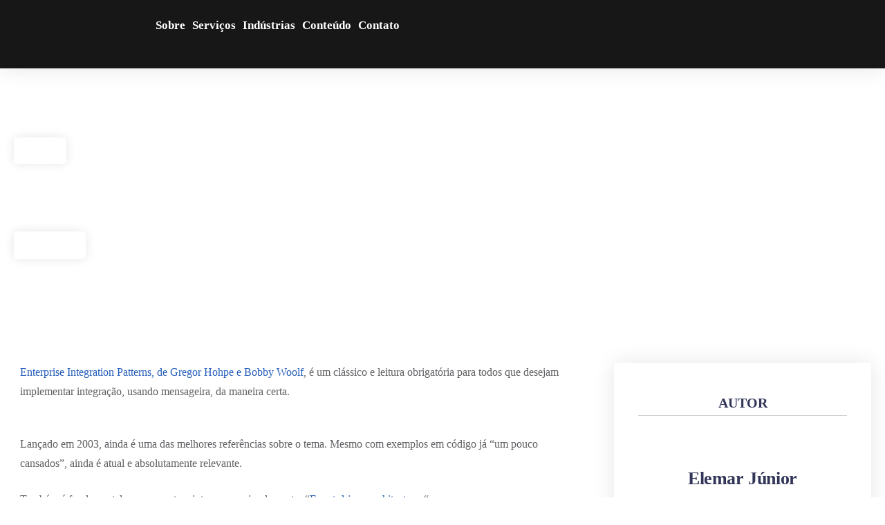

--- FILE ---
content_type: text/html; charset=UTF-8
request_url: https://eximia.co/enterprise-integration-patterns-eip/
body_size: 93723
content:

<!DOCTYPE html>
<html lang="pt-BR">

<head>
	<meta charset="UTF-8">
	<meta name="viewport" content="width=device-width, initial-scale=1.0" />
		<meta name='robots' content='index, follow, max-image-preview:large, max-snippet:-1, max-video-preview:-1' />

<!-- Google Tag Manager for WordPress by gtm4wp.com -->
<script data-cfasync="false" data-pagespeed-no-defer>
	var gtm4wp_datalayer_name = "dataLayer";
	var dataLayer = dataLayer || [];
</script>
<!-- End Google Tag Manager for WordPress by gtm4wp.com -->
		<!-- Meta Tag Manager -->
		<meta name="facebook-domain-verification" content="hfvazq2m5ifwpgrmxdfkrrv6kouv3x" />
		<!-- / Meta Tag Manager -->

	<!-- This site is optimized with the Yoast SEO plugin v26.8 - https://yoast.com/product/yoast-seo-wordpress/ -->
	<title>Enterprise Integration Patterns (EIP) - EximiaCo</title>
	<link rel="canonical" href="https://eximia.co/enterprise-integration-patterns-eip/" />
	<meta property="og:locale" content="pt_BR" />
	<meta property="og:type" content="article" />
	<meta property="og:title" content="Enterprise Integration Patterns (EIP) - EximiaCo" />
	<meta property="og:description" content="Enterprise Integration Patterns, de Gregor Hohpe e Bobby Woolf, é um clássico e leitura obrigatória para todos que desejam implementar integração, usando mensageira, da maneira certa. Lançado em 2003, ainda é uma das melhores referências sobre o tema. Mesmo com exemplos em código já “um pouco cansados”, ainda é atual e absolutamente relevante. Também é [&hellip;]" />
	<meta property="og:url" content="https://eximia.co/enterprise-integration-patterns-eip/" />
	<meta property="og:site_name" content="EximiaCo" />
	<meta property="article:publisher" content="https://www.facebook.com/eximiaco/" />
	<meta property="article:published_time" content="2019-08-16T14:07:15+00:00" />
	<meta property="article:modified_time" content="2022-08-16T20:26:06+00:00" />
	<meta property="og:image" content="https://eximia.co/wp-content/uploads/2021/05/DFAE6E6A-A2AB-4E28-8ED6-8949AC3BA534-1.jpeg" />
	<meta property="og:image:width" content="481" />
	<meta property="og:image:height" content="637" />
	<meta property="og:image:type" content="image/jpeg" />
	<meta name="author" content="Elemar Júnior" />
	<meta name="twitter:card" content="summary_large_image" />
	<meta name="twitter:creator" content="@eximiaco" />
	<meta name="twitter:site" content="@eximiaco" />
	<meta name="twitter:label1" content="Escrito por" />
	<meta name="twitter:data1" content="Elemar Júnior" />
	<script type="application/ld+json" class="yoast-schema-graph">{"@context":"https://schema.org","@graph":[{"@type":"Article","@id":"https://eximia.co/enterprise-integration-patterns-eip/#article","isPartOf":{"@id":"https://eximia.co/enterprise-integration-patterns-eip/"},"author":{"name":"Elemar Júnior","@id":"https://eximia.co/#/schema/person/711319472ba16b21b4afcb06291a00bb"},"headline":"Enterprise Integration Patterns (EIP)","datePublished":"2019-08-16T14:07:15+00:00","dateModified":"2022-08-16T20:26:06+00:00","mainEntityOfPage":{"@id":"https://eximia.co/enterprise-integration-patterns-eip/"},"wordCount":71,"commentCount":0,"publisher":{"@id":"https://eximia.co/#organization"},"image":{"@id":"https://eximia.co/enterprise-integration-patterns-eip/#primaryimage"},"thumbnailUrl":"https://eximia.co/wp-content/uploads/2021/05/DFAE6E6A-A2AB-4E28-8ED6-8949AC3BA534-1.jpeg","keywords":["Integração","livro","livros","patterns"],"articleSection":["Arquitetura"],"inLanguage":"pt-BR","potentialAction":[{"@type":"CommentAction","name":"Comment","target":["https://eximia.co/enterprise-integration-patterns-eip/#respond"]}]},{"@type":"WebPage","@id":"https://eximia.co/enterprise-integration-patterns-eip/","url":"https://eximia.co/enterprise-integration-patterns-eip/","name":"Enterprise Integration Patterns (EIP) - EximiaCo","isPartOf":{"@id":"https://eximia.co/#website"},"primaryImageOfPage":{"@id":"https://eximia.co/enterprise-integration-patterns-eip/#primaryimage"},"image":{"@id":"https://eximia.co/enterprise-integration-patterns-eip/#primaryimage"},"thumbnailUrl":"https://eximia.co/wp-content/uploads/2021/05/DFAE6E6A-A2AB-4E28-8ED6-8949AC3BA534-1.jpeg","datePublished":"2019-08-16T14:07:15+00:00","dateModified":"2022-08-16T20:26:06+00:00","breadcrumb":{"@id":"https://eximia.co/enterprise-integration-patterns-eip/#breadcrumb"},"inLanguage":"pt-BR","potentialAction":[{"@type":"ReadAction","target":["https://eximia.co/enterprise-integration-patterns-eip/"]}]},{"@type":"ImageObject","inLanguage":"pt-BR","@id":"https://eximia.co/enterprise-integration-patterns-eip/#primaryimage","url":"https://eximia.co/wp-content/uploads/2021/05/DFAE6E6A-A2AB-4E28-8ED6-8949AC3BA534-1.jpeg","contentUrl":"https://eximia.co/wp-content/uploads/2021/05/DFAE6E6A-A2AB-4E28-8ED6-8949AC3BA534-1.jpeg","width":481,"height":637},{"@type":"BreadcrumbList","@id":"https://eximia.co/enterprise-integration-patterns-eip/#breadcrumb","itemListElement":[{"@type":"ListItem","position":1,"name":"Início","item":"https://eximia.co/"},{"@type":"ListItem","position":2,"name":"Enterprise Integration Patterns (EIP)"}]},{"@type":"WebSite","@id":"https://eximia.co/#website","url":"https://eximia.co/","name":"EximiaCo","description":"","publisher":{"@id":"https://eximia.co/#organization"},"potentialAction":[{"@type":"SearchAction","target":{"@type":"EntryPoint","urlTemplate":"https://eximia.co/?s={search_term_string}"},"query-input":{"@type":"PropertyValueSpecification","valueRequired":true,"valueName":"search_term_string"}}],"inLanguage":"pt-BR"},{"@type":"Organization","@id":"https://eximia.co/#organization","name":"EximiaCo","url":"https://eximia.co/","logo":{"@type":"ImageObject","inLanguage":"pt-BR","@id":"https://eximia.co/#/schema/logo/image/","url":"https://eximia.co/wp-content/uploads/2021/06/logo-eximia-1.png","contentUrl":"https://eximia.co/wp-content/uploads/2021/06/logo-eximia-1.png","width":250,"height":85,"caption":"EximiaCo"},"image":{"@id":"https://eximia.co/#/schema/logo/image/"},"sameAs":["https://www.facebook.com/eximiaco/","https://x.com/eximiaco","https://www.instagram.com/backup.eximia.co/","https://www.linkedin.com/in/elemarjr/","https://www.youtube.com/channel/UCwX5b4ru7-vkcxrg-3ehbPA"]},{"@type":"Person","@id":"https://eximia.co/#/schema/person/711319472ba16b21b4afcb06291a00bb","name":"Elemar Júnior","image":{"@type":"ImageObject","inLanguage":"pt-BR","@id":"https://eximia.co/#/schema/person/image/","url":"https://secure.gravatar.com/avatar/6df046c9cbff55aee56233498b6e8ae5275e45172dc684bad725a7dddda59e63?s=96&d=mm&r=g","contentUrl":"https://secure.gravatar.com/avatar/6df046c9cbff55aee56233498b6e8ae5275e45172dc684bad725a7dddda59e63?s=96&d=mm&r=g","caption":"Elemar Júnior"}}]}</script>
	<!-- / Yoast SEO plugin. -->


<link rel='dns-prefetch' href='//static.addtoany.com' />
<link rel='dns-prefetch' href='//www.google.com' />
<link rel="alternate" type="application/rss+xml" title="Feed para EximiaCo &raquo;" href="https://eximia.co/feed/" />
<link rel="alternate" type="application/rss+xml" title="Feed de comentários para EximiaCo &raquo;" href="https://eximia.co/comments/feed/" />
<link rel="alternate" type="application/rss+xml" title="Feed de comentários para EximiaCo &raquo; Enterprise Integration Patterns (EIP)" href="https://eximia.co/enterprise-integration-patterns-eip/feed/" />
<link rel="alternate" title="oEmbed (JSON)" type="application/json+oembed" href="https://eximia.co/wp-json/oembed/1.0/embed?url=https%3A%2F%2Feximia.co%2Fenterprise-integration-patterns-eip%2F" />
<link rel="alternate" title="oEmbed (XML)" type="text/xml+oembed" href="https://eximia.co/wp-json/oembed/1.0/embed?url=https%3A%2F%2Feximia.co%2Fenterprise-integration-patterns-eip%2F&#038;format=xml" />
<style id='wp-img-auto-sizes-contain-inline-css'>
img:is([sizes=auto i],[sizes^="auto," i]){contain-intrinsic-size:3000px 1500px}
/*# sourceURL=wp-img-auto-sizes-contain-inline-css */
</style>

<style id='wp-emoji-styles-inline-css'>

	img.wp-smiley, img.emoji {
		display: inline !important;
		border: none !important;
		box-shadow: none !important;
		height: 1em !important;
		width: 1em !important;
		margin: 0 0.07em !important;
		vertical-align: -0.1em !important;
		background: none !important;
		padding: 0 !important;
	}
/*# sourceURL=wp-emoji-styles-inline-css */
</style>
<link rel='stylesheet' id='wp-block-library-css' href='https://eximia.co/wp-includes/css/dist/block-library/style.min.css?ver=6.9' media='all' />
<style id='wp-block-library-theme-inline-css'>
.wp-block-audio :where(figcaption){color:#555;font-size:13px;text-align:center}.is-dark-theme .wp-block-audio :where(figcaption){color:#ffffffa6}.wp-block-audio{margin:0 0 1em}.wp-block-code{border:1px solid #ccc;border-radius:4px;font-family:Menlo,Consolas,monaco,monospace;padding:.8em 1em}.wp-block-embed :where(figcaption){color:#555;font-size:13px;text-align:center}.is-dark-theme .wp-block-embed :where(figcaption){color:#ffffffa6}.wp-block-embed{margin:0 0 1em}.blocks-gallery-caption{color:#555;font-size:13px;text-align:center}.is-dark-theme .blocks-gallery-caption{color:#ffffffa6}:root :where(.wp-block-image figcaption){color:#555;font-size:13px;text-align:center}.is-dark-theme :root :where(.wp-block-image figcaption){color:#ffffffa6}.wp-block-image{margin:0 0 1em}.wp-block-pullquote{border-bottom:4px solid;border-top:4px solid;color:currentColor;margin-bottom:1.75em}.wp-block-pullquote :where(cite),.wp-block-pullquote :where(footer),.wp-block-pullquote__citation{color:currentColor;font-size:.8125em;font-style:normal;text-transform:uppercase}.wp-block-quote{border-left:.25em solid;margin:0 0 1.75em;padding-left:1em}.wp-block-quote cite,.wp-block-quote footer{color:currentColor;font-size:.8125em;font-style:normal;position:relative}.wp-block-quote:where(.has-text-align-right){border-left:none;border-right:.25em solid;padding-left:0;padding-right:1em}.wp-block-quote:where(.has-text-align-center){border:none;padding-left:0}.wp-block-quote.is-large,.wp-block-quote.is-style-large,.wp-block-quote:where(.is-style-plain){border:none}.wp-block-search .wp-block-search__label{font-weight:700}.wp-block-search__button{border:1px solid #ccc;padding:.375em .625em}:where(.wp-block-group.has-background){padding:1.25em 2.375em}.wp-block-separator.has-css-opacity{opacity:.4}.wp-block-separator{border:none;border-bottom:2px solid;margin-left:auto;margin-right:auto}.wp-block-separator.has-alpha-channel-opacity{opacity:1}.wp-block-separator:not(.is-style-wide):not(.is-style-dots){width:100px}.wp-block-separator.has-background:not(.is-style-dots){border-bottom:none;height:1px}.wp-block-separator.has-background:not(.is-style-wide):not(.is-style-dots){height:2px}.wp-block-table{margin:0 0 1em}.wp-block-table td,.wp-block-table th{word-break:normal}.wp-block-table :where(figcaption){color:#555;font-size:13px;text-align:center}.is-dark-theme .wp-block-table :where(figcaption){color:#ffffffa6}.wp-block-video :where(figcaption){color:#555;font-size:13px;text-align:center}.is-dark-theme .wp-block-video :where(figcaption){color:#ffffffa6}.wp-block-video{margin:0 0 1em}:root :where(.wp-block-template-part.has-background){margin-bottom:0;margin-top:0;padding:1.25em 2.375em}
/*# sourceURL=/wp-includes/css/dist/block-library/theme.min.css */
</style>
<link rel='stylesheet' id='jet-engine-frontend-css' href='https://eximia.co/wp-content/plugins/jet-engine/assets/css/frontend.css?ver=3.8.0' media='all' />
<link rel='stylesheet' id='bcct_style-css' href='https://eximia.co/wp-content/plugins/better-click-to-tweet/assets/css/styles.css?ver=3.0' media='all' />
<link rel='stylesheet' id='contact-form-7-css' href='https://eximia.co/wp-content/plugins/contact-form-7/includes/css/styles.css?ver=6.1.4' media='all' />
<link rel='stylesheet' id='elementor-icons-css' href='https://eximia.co/wp-content/plugins/elementor/assets/lib/eicons/css/elementor-icons.min.css?ver=5.44.0' media='all' />
<link rel='stylesheet' id='elementor-frontend-css' href='https://eximia.co/wp-content/plugins/elementor/assets/css/frontend.min.css?ver=3.33.4' media='all' />
<style id='elementor-frontend-inline-css'>
.elementor-kit-21536{--e-global-color-primary:#2A4AAD;--e-global-color-secondary:#141415;--e-global-color-text:#1D1F20;--e-global-color-accent:#5688E8;--e-global-color-light:#FAFAFC;--e-global-typography-primary-font-family:"Plus Jakarta Sans";--e-global-typography-primary-font-weight:700;--e-global-typography-secondary-font-family:"Plus Jakarta Sans";--e-global-typography-secondary-font-weight:700;--e-global-typography-text-font-family:"Plus Jakarta Sans";--e-global-typography-text-font-weight:400;--e-global-typography-accent-font-family:"Plus Jakarta Sans";--e-global-typography-accent-font-weight:600;--color-text:#1E1E24B3;--font-size-default:16px;--keydesign-h2-font-size:46px;--keydesign-h3-font-size:36px;--keydesign-h4-font-size:24px;--font-size-paragraphs:16px;--line-height-paragraph:1.8em;}.elementor-kit-21536 e-page-transition{background-color:#FFBC7D;}.elementor-kit-21536 a:hover{color:var( --e-global-color-accent );}.elementor-kit-21536 h2{font-family:"Plus Jakarta Sans", Sans-serif;font-size:46px;}.elementor-kit-21536 h3{font-family:"Plus Jakarta Sans", Sans-serif;font-size:36px;}.elementor-kit-21536 h4{font-family:"Plus Jakarta Sans", Sans-serif;font-size:24px;}.elementor-kit-21536 p{font-size:16px;line-height:1.8em;}.elementor-section.elementor-section-boxed > .elementor-container{max-width:1240px;}.e-con{--container-max-width:1240px;}.elementor-widget:not(:last-child){margin-block-end:20px;}.elementor-element{--widgets-spacing:20px 20px;--widgets-spacing-row:20px;--widgets-spacing-column:20px;}{}h1.entry-title{display:var(--page-title-display);}body{--global-border-radius:8px 8px 8px 8px;--button-border-radius:8px 8px 8px 8px;}@media(max-width:1024px){.elementor-kit-21536 h2{font-size:34px;}.elementor-kit-21536{--keydesign-h2-font-size:34px;--keydesign-h3-font-size:22px;--keydesign-h4-font-size:20px;}.elementor-kit-21536 h3{font-size:22px;}.elementor-kit-21536 h4{font-size:20px;}.elementor-section.elementor-section-boxed > .elementor-container{max-width:1024px;}.e-con{--container-max-width:1024px;}}@media(max-width:767px){.elementor-kit-21536 h2{font-size:26px;}.elementor-kit-21536{--keydesign-h2-font-size:26px;--keydesign-h3-font-size:20px;--keydesign-h4-font-size:18px;}.elementor-kit-21536 h3{font-size:20px;}.elementor-kit-21536 h4{font-size:18px;}.elementor-section.elementor-section-boxed > .elementor-container{max-width:767px;}.e-con{--container-max-width:767px;}}
.elementor-21481 .elementor-element.elementor-element-a8872d4{--display:flex;--flex-direction:row;--container-widget-width:initial;--container-widget-height:100%;--container-widget-flex-grow:1;--container-widget-align-self:stretch;--flex-wrap-mobile:wrap;box-shadow:0px 0px 30px 0px rgba(0, 0, 0, 0.1);--margin-top:0px;--margin-bottom:0px;--margin-left:0px;--margin-right:0px;--padding-top:15px;--padding-bottom:15px;--padding-left:30px;--padding-right:30px;overflow:visible;}.elementor-21481 .elementor-element.elementor-element-a8872d4:not(.elementor-motion-effects-element-type-background), .elementor-21481 .elementor-element.elementor-element-a8872d4 > .elementor-motion-effects-container > .elementor-motion-effects-layer{background-color:#000000E8;}.elementor-21481 .elementor-element.elementor-element-47882738{--display:flex;--flex-direction:row;--container-widget-width:calc( ( 1 - var( --container-widget-flex-grow ) ) * 100% );--container-widget-height:100%;--container-widget-flex-grow:1;--container-widget-align-self:stretch;--flex-wrap-mobile:wrap;--align-items:center;--gap:0px 0px;--row-gap:0px;--column-gap:0px;overflow:visible;}.elementor-21481 .elementor-element.elementor-element-47d45710 > .elementor-widget-container{margin:-6px 0px 0px 0px;}.elementor-21481 .elementor-element.elementor-element-47d45710 img{pointer-events:all;width:140px;}.elementor-21481 .elementor-element.elementor-element-47d45710{text-align:left;}.elementor-21481 .elementor-element.elementor-element-47d45710:hover img{opacity:0.9;}.elementor-21481 .elementor-element.elementor-element-5f118e9e{width:auto;max-width:auto;}.elementor-21481 .elementor-element.elementor-element-5f118e9e > .elementor-widget-container{margin:-5px 0px 0px 40px;}.elementor-21481 .elementor-element.elementor-element-5f118e9e .elementskit-menu-container{height:30px;border-radius:0px 0px 0px 0px;}.elementor-21481 .elementor-element.elementor-element-5f118e9e .elementskit-navbar-nav > li > a{font-size:17px;font-weight:600;color:#FFFFFF;padding:5px 5px 5px 5px;}.elementor-21481 .elementor-element.elementor-element-5f118e9e .elementskit-navbar-nav > li > a:hover{color:var( --e-global-color-accent );}.elementor-21481 .elementor-element.elementor-element-5f118e9e .elementskit-navbar-nav > li > a:focus{color:var( --e-global-color-accent );}.elementor-21481 .elementor-element.elementor-element-5f118e9e .elementskit-navbar-nav > li > a:active{color:var( --e-global-color-accent );}.elementor-21481 .elementor-element.elementor-element-5f118e9e .elementskit-navbar-nav > li:hover > a{color:var( --e-global-color-accent );}.elementor-21481 .elementor-element.elementor-element-5f118e9e .elementskit-navbar-nav > li:hover > a .elementskit-submenu-indicator{color:var( --e-global-color-accent );}.elementor-21481 .elementor-element.elementor-element-5f118e9e .elementskit-navbar-nav > li > a:hover .elementskit-submenu-indicator{color:var( --e-global-color-accent );}.elementor-21481 .elementor-element.elementor-element-5f118e9e .elementskit-navbar-nav > li > a:focus .elementskit-submenu-indicator{color:var( --e-global-color-accent );}.elementor-21481 .elementor-element.elementor-element-5f118e9e .elementskit-navbar-nav > li > a:active .elementskit-submenu-indicator{color:var( --e-global-color-accent );}.elementor-21481 .elementor-element.elementor-element-5f118e9e .elementskit-navbar-nav > li.current-menu-item > a{color:var( --e-global-color-accent );}.elementor-21481 .elementor-element.elementor-element-5f118e9e .elementskit-navbar-nav > li.current-menu-ancestor > a{color:var( --e-global-color-accent );}.elementor-21481 .elementor-element.elementor-element-5f118e9e .elementskit-navbar-nav > li.current-menu-ancestor > a .elementskit-submenu-indicator{color:var( --e-global-color-accent );}.elementor-21481 .elementor-element.elementor-element-5f118e9e .elementskit-navbar-nav > li > a .elementskit-submenu-indicator{color:#101010;fill:#101010;}.elementor-21481 .elementor-element.elementor-element-5f118e9e .elementskit-navbar-nav > li > a .ekit-submenu-indicator-icon{color:#101010;fill:#101010;}.elementor-21481 .elementor-element.elementor-element-5f118e9e .elementskit-navbar-nav .elementskit-submenu-panel > li > a{padding:15px 15px 15px 15px;color:#000000;}.elementor-21481 .elementor-element.elementor-element-5f118e9e .elementskit-navbar-nav .elementskit-submenu-panel > li > a:hover{color:#707070;}.elementor-21481 .elementor-element.elementor-element-5f118e9e .elementskit-navbar-nav .elementskit-submenu-panel > li > a:focus{color:#707070;}.elementor-21481 .elementor-element.elementor-element-5f118e9e .elementskit-navbar-nav .elementskit-submenu-panel > li > a:active{color:#707070;}.elementor-21481 .elementor-element.elementor-element-5f118e9e .elementskit-navbar-nav .elementskit-submenu-panel > li:hover > a{color:#707070;}.elementor-21481 .elementor-element.elementor-element-5f118e9e .elementskit-navbar-nav .elementskit-submenu-panel > li.current-menu-item > a{color:#707070 !important;}.elementor-21481 .elementor-element.elementor-element-5f118e9e .elementskit-submenu-panel{padding:15px 0px 15px 0px;}.elementor-21481 .elementor-element.elementor-element-5f118e9e .elementskit-navbar-nav .elementskit-submenu-panel{border-radius:0px 0px 0px 0px;min-width:220px;}.elementor-21481 .elementor-element.elementor-element-5f118e9e .elementskit-menu-hamburger{float:right;}.elementor-21481 .elementor-element.elementor-element-5f118e9e .elementskit-menu-hamburger .elementskit-menu-hamburger-icon{background-color:#ADADAD;}.elementor-21481 .elementor-element.elementor-element-5f118e9e .elementskit-menu-hamburger > .ekit-menu-icon{color:#ADADAD;}.elementor-21481 .elementor-element.elementor-element-5f118e9e .elementskit-menu-hamburger:hover .elementskit-menu-hamburger-icon{background-color:#FFFFFF;}.elementor-21481 .elementor-element.elementor-element-5f118e9e .elementskit-menu-hamburger:hover > .ekit-menu-icon{color:#FFFFFF;}.elementor-21481 .elementor-element.elementor-element-5f118e9e .elementskit-menu-close{color:rgba(51, 51, 51, 1);}.elementor-21481 .elementor-element.elementor-element-5f118e9e .elementskit-menu-close:hover{color:rgba(0, 0, 0, 0.5);}.elementor-21481 .elementor-element.elementor-element-649cd3eb{--display:flex;--flex-direction:row;--container-widget-width:initial;--container-widget-height:100%;--container-widget-flex-grow:1;--container-widget-align-self:stretch;--flex-wrap-mobile:wrap;--justify-content:flex-end;overflow:visible;}.elementor-21481 .elementor-element.elementor-element-649cd3eb.e-con{--flex-grow:0;--flex-shrink:0;}.elementor-21481 .elementor-element.elementor-element-4b9fc566 .ekit-btn-wraper .elementskit-btn{justify-content:flex-start;}.elementor-21481 .elementor-element.elementor-element-4b9fc566 .elementskit-btn{background-color:#FFFFFF29;padding:17px 35px 17px 35px;font-family:"Inter", Sans-serif;font-size:15px;font-weight:500;border-style:none;}.elementor-21481 .elementor-element.elementor-element-4b9fc566 .elementskit-btn:hover{background-color:var( --e-global-color-light );color:var( --e-global-color-accent );fill:var( --e-global-color-accent );}.elementor-21481 .elementor-element.elementor-element-4b9fc566{width:auto;max-width:auto;}.elementor-21481 .elementor-element.elementor-element-4b9fc566.elementor-element{--align-self:flex-start;}.elementor-21481 .elementor-element.elementor-element-4061363c .ekit-btn-wraper .elementskit-btn{justify-content:flex-start;}.elementor-21481 .elementor-element.elementor-element-4061363c .elementskit-btn:hover{background-color:var( --e-global-color-light );color:var( --e-global-color-accent );fill:var( --e-global-color-accent );}.elementor-21481 .elementor-element.elementor-element-4061363c{width:auto;max-width:auto;}.elementor-21481 .elementor-element.elementor-element-4061363c.elementor-element{--align-self:flex-start;}.elementor-21481 .elementor-element.elementor-element-4061363c .elementskit-btn{padding:17px 35px 17px 35px;font-family:"Inter", Sans-serif;font-size:15px;font-weight:500;border-style:none;}.elementor-theme-builder-content-area{height:400px;}.elementor-location-header:before, .elementor-location-footer:before{content:"";display:table;clear:both;}@media(max-width:1024px){.elementor-21481 .elementor-element.elementor-element-5f118e9e .elementskit-nav-identity-panel{padding:10px 0px 10px 0px;}.elementor-21481 .elementor-element.elementor-element-5f118e9e .elementskit-menu-container{max-width:350px;border-radius:0px 0px 0px 0px;}.elementor-21481 .elementor-element.elementor-element-5f118e9e .elementskit-navbar-nav > li > a{color:#000000;padding:10px 15px 10px 15px;}.elementor-21481 .elementor-element.elementor-element-5f118e9e .elementskit-navbar-nav .elementskit-submenu-panel > li > a{padding:15px 15px 15px 15px;}.elementor-21481 .elementor-element.elementor-element-5f118e9e .elementskit-navbar-nav .elementskit-submenu-panel{border-radius:0px 0px 0px 0px;}.elementor-21481 .elementor-element.elementor-element-5f118e9e .elementskit-menu-hamburger{padding:8px 8px 8px 8px;width:45px;border-radius:3px;}.elementor-21481 .elementor-element.elementor-element-5f118e9e .elementskit-menu-close{padding:8px 8px 8px 8px;margin:12px 12px 12px 12px;width:45px;border-radius:3px;}.elementor-21481 .elementor-element.elementor-element-5f118e9e .elementskit-nav-logo > img{max-width:160px;max-height:60px;}.elementor-21481 .elementor-element.elementor-element-5f118e9e .elementskit-nav-logo{margin:5px 0px 5px 0px;padding:5px 5px 5px 5px;}}@media(max-width:767px){.elementor-21481 .elementor-element.elementor-element-a8872d4{--flex-direction:column;--container-widget-width:100%;--container-widget-height:initial;--container-widget-flex-grow:0;--container-widget-align-self:initial;--flex-wrap-mobile:wrap;--padding-top:20px;--padding-bottom:20px;--padding-left:20px;--padding-right:20px;}.elementor-21481 .elementor-element.elementor-element-47882738{--width:100%;--justify-content:space-between;--margin-top:0px;--margin-bottom:0px;--margin-left:0px;--margin-right:0px;--padding-top:0px;--padding-bottom:0px;--padding-left:0px;--padding-right:0px;}.elementor-21481 .elementor-element.elementor-element-47d45710 > .elementor-widget-container{margin:-5px 0px 0px 0px;}.elementor-21481 .elementor-element.elementor-element-47d45710 img{width:130px;}.elementor-21481 .elementor-element.elementor-element-5f118e9e > .elementor-widget-container{margin:0px 0px 0px 0px;}.elementor-21481 .elementor-element.elementor-element-5f118e9e.elementor-element{--align-self:flex-end;}.elementor-21481 .elementor-element.elementor-element-5f118e9e .elementskit-menu-container{background-color:#1D1D1D;max-width:100%;}.elementor-21481 .elementor-element.elementor-element-5f118e9e .elementskit-navbar-nav > li > a{line-height:1.2em;color:#FFFFFF;}.elementor-21481 .elementor-element.elementor-element-5f118e9e .elementskit-nav-logo > img{max-width:120px;max-height:50px;}.elementor-21481 .elementor-element.elementor-element-649cd3eb{--width:70%;--margin-top:0px;--margin-bottom:0px;--margin-left:0px;--margin-right:0px;--padding-top:0px;--padding-bottom:0px;--padding-left:0px;--padding-right:0px;}.elementor-21481 .elementor-element.elementor-element-4b9fc566 .elementskit-btn{padding:18px 25px 18px 25px;}.elementor-21481 .elementor-element.elementor-element-4061363c .elementskit-btn{padding:18px 25px 18px 25px;}}@media(min-width:768px){.elementor-21481 .elementor-element.elementor-element-47882738{--width:60%;}.elementor-21481 .elementor-element.elementor-element-649cd3eb{--width:40%;}}
.elementor-15034 .elementor-element.elementor-element-60a4da6a{--display:flex;--flex-direction:row;--container-widget-width:calc( ( 1 - var( --container-widget-flex-grow ) ) * 100% );--container-widget-height:100%;--container-widget-flex-grow:1;--container-widget-align-self:stretch;--flex-wrap-mobile:wrap;--align-items:stretch;--gap:0px 0px;--row-gap:0px;--column-gap:0px;--padding-top:40px;--padding-bottom:40px;--padding-left:40px;--padding-right:40px;overflow:visible;}.elementor-15034 .elementor-element.elementor-element-60a4da6a:not(.elementor-motion-effects-element-type-background), .elementor-15034 .elementor-element.elementor-element-60a4da6a > .elementor-motion-effects-container > .elementor-motion-effects-layer{background-color:var( --e-global-color-text );}.elementor-15034 .elementor-element.elementor-element-59cd67c3{--display:flex;--flex-direction:column;--container-widget-width:100%;--container-widget-height:initial;--container-widget-flex-grow:0;--container-widget-align-self:initial;--flex-wrap-mobile:wrap;overflow:visible;}.elementor-15034 .elementor-element.elementor-element-a3f3a56{--display:flex;--flex-direction:row;--container-widget-width:initial;--container-widget-height:100%;--container-widget-flex-grow:1;--container-widget-align-self:stretch;--flex-wrap-mobile:wrap;overflow:visible;}.elementor-15034 .elementor-element.elementor-element-193defc3{--display:flex;--justify-content:center;overflow:visible;}.elementor-15034 .elementor-element.elementor-element-3647cd8 img{pointer-events:all;width:150px;}.elementor-15034 .elementor-element.elementor-element-3647cd8{text-align:left;}.elementor-15034 .elementor-element.elementor-element-57b0822a .elementor-heading-title{color:#CECECE;}.elementor-15034 .elementor-element.elementor-element-23c8cbce .elementor-repeater-item-172011e > a :is(i, svg){color:var( --e-global-color-accent );fill:var( --e-global-color-accent );}.elementor-15034 .elementor-element.elementor-element-23c8cbce .elementor-repeater-item-172011e > a{background-color:#FFFFFF12;}.elementor-15034 .elementor-element.elementor-element-23c8cbce .elementor-repeater-item-172011e > a:hover{color:#ffffff;background-color:var( --e-global-color-primary );}.elementor-15034 .elementor-element.elementor-element-23c8cbce .elementor-repeater-item-172011e > a:hover svg path{stroke:#ffffff;fill:#ffffff;}.elementor-15034 .elementor-element.elementor-element-23c8cbce .elementor-repeater-item-0825b5a > a :is(i, svg){color:var( --e-global-color-accent );fill:var( --e-global-color-accent );}.elementor-15034 .elementor-element.elementor-element-23c8cbce .elementor-repeater-item-0825b5a > a{background-color:#FFFFFF12;}.elementor-15034 .elementor-element.elementor-element-23c8cbce .elementor-repeater-item-0825b5a > a:hover{color:#ffffff;background-color:var( --e-global-color-primary );}.elementor-15034 .elementor-element.elementor-element-23c8cbce .elementor-repeater-item-0825b5a > a:hover svg path{stroke:#ffffff;fill:#ffffff;}.elementor-15034 .elementor-element.elementor-element-23c8cbce .elementor-repeater-item-fa40825 > a :is(i, svg){color:var( --e-global-color-accent );fill:var( --e-global-color-accent );}.elementor-15034 .elementor-element.elementor-element-23c8cbce .elementor-repeater-item-fa40825 > a{background-color:#FFFFFF12;}.elementor-15034 .elementor-element.elementor-element-23c8cbce .elementor-repeater-item-fa40825 > a:hover{color:#ffffff;background-color:var( --e-global-color-primary );}.elementor-15034 .elementor-element.elementor-element-23c8cbce .elementor-repeater-item-fa40825 > a:hover svg path{stroke:#ffffff;fill:#ffffff;}.elementor-15034 .elementor-element.elementor-element-23c8cbce .elementor-repeater-item-1a91da6 > a :is(i, svg){color:var( --e-global-color-accent );fill:var( --e-global-color-accent );}.elementor-15034 .elementor-element.elementor-element-23c8cbce .elementor-repeater-item-1a91da6 > a{background-color:#FFFFFF12;}.elementor-15034 .elementor-element.elementor-element-23c8cbce .elementor-repeater-item-1a91da6 > a:hover{color:#ffffff;background-color:var( --e-global-color-primary );}.elementor-15034 .elementor-element.elementor-element-23c8cbce .elementor-repeater-item-1a91da6 > a:hover svg path{stroke:#ffffff;fill:#ffffff;}.elementor-15034 .elementor-element.elementor-element-23c8cbce > .elementor-widget-container{margin:10px 0px 0px 0px;}.elementor-15034 .elementor-element.elementor-element-23c8cbce .ekit_social_media > li > a{text-align:center;text-decoration:none;padding:0px 0px 0px 0px;width:50px;height:50px;line-height:49px;}.elementor-15034 .elementor-element.elementor-element-23c8cbce .ekit_social_media > li{display:inline-block;margin:0px 6px 0px 0px;}.elementor-15034 .elementor-element.elementor-element-23c8cbce .ekit_social_media > li > a i{font-size:21px;}.elementor-15034 .elementor-element.elementor-element-23c8cbce .ekit_social_media > li > a svg{max-width:21px;}.elementor-15034 .elementor-element.elementor-element-689032ce{--display:flex;overflow:visible;}.elementor-15034 .elementor-element.elementor-element-4cabb77 .elementor-heading-title{color:#FFFFFF;}.elementor-15034 .elementor-element.elementor-element-6f1d0856 .elementor-icon-list-items:not(.elementor-inline-items) .elementor-icon-list-item:not(:last-child){padding-block-end:calc(10px/2);}.elementor-15034 .elementor-element.elementor-element-6f1d0856 .elementor-icon-list-items:not(.elementor-inline-items) .elementor-icon-list-item:not(:first-child){margin-block-start:calc(10px/2);}.elementor-15034 .elementor-element.elementor-element-6f1d0856 .elementor-icon-list-items.elementor-inline-items .elementor-icon-list-item{margin-inline:calc(10px/2);}.elementor-15034 .elementor-element.elementor-element-6f1d0856 .elementor-icon-list-items.elementor-inline-items{margin-inline:calc(-10px/2);}.elementor-15034 .elementor-element.elementor-element-6f1d0856 .elementor-icon-list-items.elementor-inline-items .elementor-icon-list-item:after{inset-inline-end:calc(-10px/2);}.elementor-15034 .elementor-element.elementor-element-6f1d0856 .elementor-icon-list-icon i{transition:color 0.3s;}.elementor-15034 .elementor-element.elementor-element-6f1d0856 .elementor-icon-list-icon svg{transition:fill 0.3s;}.elementor-15034 .elementor-element.elementor-element-6f1d0856{--e-icon-list-icon-size:14px;--icon-vertical-offset:0px;}.elementor-15034 .elementor-element.elementor-element-6f1d0856 .elementor-icon-list-item > .elementor-icon-list-text, .elementor-15034 .elementor-element.elementor-element-6f1d0856 .elementor-icon-list-item > a{line-height:1.2em;}.elementor-15034 .elementor-element.elementor-element-6f1d0856 .elementor-icon-list-text{color:#CDD7EA;}.elementor-15034 .elementor-element.elementor-element-6f1d0856 .elementor-icon-list-item:hover .elementor-icon-list-text{color:var( --e-global-color-accent );}.underline-link-effect .elementor-15034 .elementor-element.elementor-element-6f1d0856 .elementor-icon-list-item:hover .elementor-icon-list-text:after{background-color:var( --e-global-color-accent );}.elementor-15034 .elementor-element.elementor-element-38e6b77{--display:flex;overflow:visible;}.elementor-15034 .elementor-element.elementor-element-12ab60b1 .elementor-heading-title{color:#FFFFFF;}.elementor-15034 .elementor-element.elementor-element-1504b73a .elementor-icon-list-items:not(.elementor-inline-items) .elementor-icon-list-item:not(:last-child){padding-block-end:calc(10px/2);}.elementor-15034 .elementor-element.elementor-element-1504b73a .elementor-icon-list-items:not(.elementor-inline-items) .elementor-icon-list-item:not(:first-child){margin-block-start:calc(10px/2);}.elementor-15034 .elementor-element.elementor-element-1504b73a .elementor-icon-list-items.elementor-inline-items .elementor-icon-list-item{margin-inline:calc(10px/2);}.elementor-15034 .elementor-element.elementor-element-1504b73a .elementor-icon-list-items.elementor-inline-items{margin-inline:calc(-10px/2);}.elementor-15034 .elementor-element.elementor-element-1504b73a .elementor-icon-list-items.elementor-inline-items .elementor-icon-list-item:after{inset-inline-end:calc(-10px/2);}.elementor-15034 .elementor-element.elementor-element-1504b73a .elementor-icon-list-icon i{transition:color 0.3s;}.elementor-15034 .elementor-element.elementor-element-1504b73a .elementor-icon-list-icon svg{transition:fill 0.3s;}.elementor-15034 .elementor-element.elementor-element-1504b73a{--e-icon-list-icon-size:14px;--icon-vertical-offset:0px;}.elementor-15034 .elementor-element.elementor-element-1504b73a .elementor-icon-list-item > .elementor-icon-list-text, .elementor-15034 .elementor-element.elementor-element-1504b73a .elementor-icon-list-item > a{line-height:1.2em;}.elementor-15034 .elementor-element.elementor-element-1504b73a .elementor-icon-list-text{color:#CDD7EA;}.elementor-15034 .elementor-element.elementor-element-1504b73a .elementor-icon-list-item:hover .elementor-icon-list-text{color:var( --e-global-color-accent );}.underline-link-effect .elementor-15034 .elementor-element.elementor-element-1504b73a .elementor-icon-list-item:hover .elementor-icon-list-text:after{background-color:var( --e-global-color-accent );}.elementor-15034 .elementor-element.elementor-element-6b082d5d{--display:flex;--flex-direction:row;--container-widget-width:calc( ( 1 - var( --container-widget-flex-grow ) ) * 100% );--container-widget-height:100%;--container-widget-flex-grow:1;--container-widget-align-self:stretch;--flex-wrap-mobile:wrap;--align-items:stretch;--gap:10px 10px;--row-gap:10px;--column-gap:10px;border-style:solid;--border-style:solid;border-width:1px 0px 0px 0px;--border-top-width:1px;--border-right-width:0px;--border-bottom-width:0px;--border-left-width:0px;border-color:#FFFFFF12;--border-color:#FFFFFF12;--padding-top:20px;--padding-bottom:0px;--padding-left:0px;--padding-right:0px;overflow:visible;}.elementor-15034 .elementor-element.elementor-element-656cf734{--display:flex;--justify-content:center;overflow:visible;}.elementor-15034 .elementor-element.elementor-element-4bca0d1b{color:#CDD7EA;}.elementor-15034 .elementor-element.elementor-element-67316fea{--display:flex;overflow:visible;}.elementor-15034 .elementor-element.elementor-element-644fa891 > .elementor-widget-container{padding:10px 10px 10px 10px;}.elementor-15034 .elementor-element.elementor-element-644fa891 .elementor-icon-list-icon i{color:var( --e-global-color-primary );}.elementor-15034 .elementor-element.elementor-element-644fa891 .elementor-icon-list-icon svg{fill:var( --e-global-color-primary );}.elementor-15034 .elementor-element.elementor-element-644fa891 .elementor-icon-list-text{color:#CDD7EA;}.elementor-15034 .elementor-element.elementor-element-644fa891 .elementor-icon-list-item:hover .elementor-icon-list-text{color:var( --e-global-color-accent );}.underline-link-effect .elementor-15034 .elementor-element.elementor-element-644fa891 .elementor-icon-list-item:hover .elementor-icon-list-text:after{background-color:var( --e-global-color-accent );}.elementor-theme-builder-content-area{height:400px;}.elementor-location-header:before, .elementor-location-footer:before{content:"";display:table;clear:both;}@media(max-width:1024px){.elementor-15034 .elementor-element.elementor-element-60a4da6a{--padding-top:10px;--padding-bottom:10px;--padding-left:0px;--padding-right:0px;}}@media(max-width:767px){.elementor-15034 .elementor-element.elementor-element-60a4da6a{--padding-top:30px;--padding-bottom:50px;--padding-left:0px;--padding-right:0px;}.elementor-15034 .elementor-element.elementor-element-193defc3{--gap:10px 10px;--row-gap:10px;--column-gap:10px;}.elementor-15034 .elementor-element.elementor-element-57b0822a > .elementor-widget-container{margin:0px 0px 20px 0px;}.elementor-15034 .elementor-element.elementor-element-57b0822a .elementor-heading-title{line-height:1.2em;}.elementor-15034 .elementor-element.elementor-element-689032ce{--margin-top:20px;--margin-bottom:0px;--margin-left:0px;--margin-right:0px;}.elementor-15034 .elementor-element.elementor-element-4cabb77 .elementor-heading-title{font-size:18px;}.elementor-15034 .elementor-element.elementor-element-12ab60b1 .elementor-heading-title{font-size:18px;}.elementor-15034 .elementor-element.elementor-element-6b082d5d{--flex-direction:column;--container-widget-width:calc( ( 1 - var( --container-widget-flex-grow ) ) * 100% );--container-widget-height:initial;--container-widget-flex-grow:0;--container-widget-align-self:initial;--flex-wrap-mobile:wrap;--justify-content:flex-start;--align-items:flex-start;--gap:0px 0px;--row-gap:0px;--column-gap:0px;--padding-top:30px;--padding-bottom:10px;--padding-left:0px;--padding-right:0px;}.elementor-15034 .elementor-element.elementor-element-644fa891 > .elementor-widget-container{padding:10px 0px 10px 0px;}.elementor-15034 .elementor-element.elementor-element-644fa891 .elementor-icon-list-items:not(.elementor-inline-items) .elementor-icon-list-item:not(:last-child){padding-block-end:calc(32px/2);}.elementor-15034 .elementor-element.elementor-element-644fa891 .elementor-icon-list-items:not(.elementor-inline-items) .elementor-icon-list-item:not(:first-child){margin-block-start:calc(32px/2);}.elementor-15034 .elementor-element.elementor-element-644fa891 .elementor-icon-list-items.elementor-inline-items .elementor-icon-list-item{margin-inline:calc(32px/2);}.elementor-15034 .elementor-element.elementor-element-644fa891 .elementor-icon-list-items.elementor-inline-items{margin-inline:calc(-32px/2);}.elementor-15034 .elementor-element.elementor-element-644fa891 .elementor-icon-list-items.elementor-inline-items .elementor-icon-list-item:after{inset-inline-end:calc(-32px/2);}}@media(min-width:768px){.elementor-15034 .elementor-element.elementor-element-193defc3{--width:50%;}.elementor-15034 .elementor-element.elementor-element-689032ce{--width:30%;}.elementor-15034 .elementor-element.elementor-element-38e6b77{--width:20%;}.elementor-15034 .elementor-element.elementor-element-656cf734{--width:60%;}.elementor-15034 .elementor-element.elementor-element-67316fea{--width:40%;}}@media(max-width:1024px) and (min-width:768px){.elementor-15034 .elementor-element.elementor-element-656cf734{--width:100%;}.elementor-15034 .elementor-element.elementor-element-67316fea{--width:100%;}}
.elementor-176 .elementor-element.elementor-element-8988247 .elementor-repeater-item-aa7c594.jet-parallax-section__layout .jet-parallax-section__image{background-size:auto;}.elementor-176 .elementor-element.elementor-element-591a1af > .elementor-element-populated{margin:0px 0px 0px 0px;--e-column-margin-right:0px;--e-column-margin-left:0px;padding:0px 0px 0px 0px;}.elementor-176 .elementor-element.elementor-element-5aba1a6 .elementor-button{background-color:rgba(255, 255, 255, 0.2);font-family:"Special Gothic Regular", Sans-serif;font-size:18px;font-weight:500;fill:#FFFFFF;color:#FFFFFF;box-shadow:0px 0px 15px 0px rgba(0, 0, 0, 0.1);border-radius:5px 5px 5px 5px;padding:10px 10px 10px 10px;}.elementor-176 .elementor-element.elementor-element-5aba1a6 .elementor-button:hover, .elementor-176 .elementor-element.elementor-element-5aba1a6 .elementor-button:focus{background-color:#FFFFFF4A;}.elementor-176 .elementor-element.elementor-element-5aba1a6{width:auto;max-width:auto;z-index:20;}.elementor-176 .elementor-element.elementor-element-5aba1a6 > .elementor-widget-container{margin:0px 10px 0px 0px;}.elementor-176 .elementor-element.elementor-element-9a124c9{width:auto;max-width:auto;z-index:20;}.elementor-176 .elementor-element.elementor-element-9a124c9 > .elementor-widget-container{margin:0px 15px 0px 0px;}.elementor-176 .elementor-element.elementor-element-9a124c9 .jet-listing-dynamic-terms{text-align:left;}.elementor-176 .elementor-element.elementor-element-9a124c9 .jet-listing-dynamic-terms__link{font-size:18px;font-weight:500;color:rgba(255, 255, 255, 0.8);padding:4px 8px 8px 8px;border-style:solid;border-width:2px 2px 2px 2px;border-color:rgba(255, 255, 255, 0.32);border-radius:5px 5px 5px 5px;}.elementor-176 .elementor-element.elementor-element-9a124c9 .jet-listing-dynamic-terms__link:hover{color:#FFFFFF;}.elementor-176 .elementor-element.elementor-element-b579991 > .elementor-widget-container{margin:20px 0px 10px 0px;}.elementor-176 .elementor-element.elementor-element-b579991 .elementor-heading-title{font-size:40px;text-transform:none;line-height:1.2em;color:#FFFFFF;}.elementor-176 .elementor-element.elementor-element-25075a5 .elementor-button{background-color:#FFFFFF00;font-family:"Special Gothic Regular", Sans-serif;font-size:16px;font-weight:500;fill:#FFFFFF;color:#FFFFFF;box-shadow:0px 0px 15px 0px rgba(0, 0, 0, 0.1);border-style:solid;border-width:2px 2px 2px 2px;border-color:#FFFFFF47;border-radius:5px 5px 5px 5px;padding:10px 10px 10px 10px;}.elementor-176 .elementor-element.elementor-element-25075a5{width:auto;max-width:auto;z-index:20;}.elementor-176 .elementor-element.elementor-element-8988247:not(.elementor-motion-effects-element-type-background), .elementor-176 .elementor-element.elementor-element-8988247 > .elementor-motion-effects-container > .elementor-motion-effects-layer{background-image:url("https://eximia.co/wp-content/uploads/2021/04/Clostra-neural-network2.jpg.webp");background-position:0px -150px;background-size:cover;}.elementor-176 .elementor-element.elementor-element-8988247{transition:background 0.3s, border 0.3s, border-radius 0.3s, box-shadow 0.3s;margin-top:-130px;margin-bottom:0px;padding:230px 0px 80px 0px;overflow:visible;}.elementor-176 .elementor-element.elementor-element-8988247 > .elementor-background-overlay{transition:background 0.3s, border-radius 0.3s, opacity 0.3s;}.elementor-176 .elementor-element.elementor-element-67c1558 .elementor-repeater-item-1e693cd.jet-parallax-section__layout .jet-parallax-section__image{background-size:auto;}.elementor-176 .elementor-element.elementor-element-3019b89 > .elementor-element-populated{padding:0px 50px 0px 9px;}.elementor-176 .elementor-element.elementor-element-d507267 > .elementor-widget-container{margin:0px 0px 20px 0px;}.elementor-176 .elementor-element.elementor-element-d507267{font-size:18px;}.elementor-176 .elementor-element.elementor-element-36925e2 .elementor-repeater-item-908fa2c.jet-parallax-section__layout .jet-parallax-section__image{background-size:auto;}.elementor-176 .elementor-element.elementor-element-85872fa{width:auto;max-width:auto;font-size:18px;font-weight:600;color:#243862;}.elementor-176 .elementor-element.elementor-element-85872fa > .elementor-widget-container{margin:6px 0px -25px 5px;}.elementor-176 .elementor-element.elementor-element-f4802e2{width:auto;max-width:auto;}.elementor-176 .elementor-element.elementor-element-f4802e2 > .elementor-widget-container{margin:4px 0px 0px 10px;}.elementor-176 .elementor-element.elementor-element-36925e2:not(.elementor-motion-effects-element-type-background), .elementor-176 .elementor-element.elementor-element-36925e2 > .elementor-motion-effects-container > .elementor-motion-effects-layer{background-color:#F0F0F0;}.elementor-176 .elementor-element.elementor-element-36925e2, .elementor-176 .elementor-element.elementor-element-36925e2 > .elementor-background-overlay{border-radius:5px 5px 5px 5px;}.elementor-176 .elementor-element.elementor-element-36925e2{box-shadow:0px 3px 0px 0px #DDDDDD;transition:background 0.3s, border 0.3s, border-radius 0.3s, box-shadow 0.3s;margin-top:0px;margin-bottom:60px;padding:10px 10px 10px 10px;overflow:visible;}.elementor-176 .elementor-element.elementor-element-36925e2 > .elementor-background-overlay{transition:background 0.3s, border-radius 0.3s, opacity 0.3s;}.elementor-176 .elementor-element.elementor-element-f48ffd2 .elementor-repeater-item-0308ecf.jet-parallax-section__layout .jet-parallax-section__image{background-size:auto;}.elementor-176 .elementor-element.elementor-element-2b6c0f4 > .elementor-element-populated{padding:0px 0px 0px 0px;}.elementor-176 .elementor-element.elementor-element-2679b5d > .elementor-widget-container{margin:0px 0px -10px 0px;}.elementor-176 .elementor-element.elementor-element-2679b5d .elementor-heading-title{font-size:28px;}.elementor-176 .elementor-element.elementor-element-286cf4c > .elementor-widget-container{margin:0px 0px -50px 0px;}.elementor-176 .elementor-element.elementor-element-286cf4c{font-size:18px;}.elementor-176 .elementor-element.elementor-element-f48ffd2:not(.elementor-motion-effects-element-type-background), .elementor-176 .elementor-element.elementor-element-f48ffd2 > .elementor-motion-effects-container > .elementor-motion-effects-layer{background-color:rgba(255, 255, 255, 0.03);}.elementor-176 .elementor-element.elementor-element-f48ffd2, .elementor-176 .elementor-element.elementor-element-f48ffd2 > .elementor-background-overlay{border-radius:0px 0px 5px 5px;}.elementor-176 .elementor-element.elementor-element-f48ffd2{transition:background 0.3s, border 0.3s, border-radius 0.3s, box-shadow 0.3s;padding:0px 0px 0px 0px;overflow:visible;}.elementor-176 .elementor-element.elementor-element-f48ffd2 > .elementor-background-overlay{transition:background 0.3s, border-radius 0.3s, opacity 0.3s;}.elementor-176 .elementor-element.elementor-element-17d1567 > .elementor-element-populated{margin:0px 0px 0px 0px;--e-column-margin-right:0px;--e-column-margin-left:0px;padding:0px 0px 0px 0px;}.elementor-176 .elementor-element.elementor-element-83bf8d7 .elementor-repeater-item-56b7b78.jet-parallax-section__layout .jet-parallax-section__image{background-size:auto;}.elementor-176 .elementor-element.elementor-element-f07a68c.elementor-column > .elementor-widget-wrap{justify-content:center;}.elementor-176 .elementor-element.elementor-element-f07a68c > .elementor-element-populated{margin:0px 0px 0px 0px;--e-column-margin-right:0px;--e-column-margin-left:0px;padding:0px 0px 0px 0px;}.elementor-176 .elementor-element.elementor-element-2f2328b > .elementor-widget-container{margin:0px 0px -35px 0px;}.elementor-176 .elementor-element.elementor-element-2f2328b{text-align:center;font-size:20px;font-weight:700;color:#313658;}.elementor-176 .elementor-element.elementor-element-5b4f310{--divider-border-style:solid;--divider-color:rgba(112, 112, 112, 0.32);--divider-border-width:1px;}.elementor-176 .elementor-element.elementor-element-5b4f310 > .elementor-widget-container{margin:0px 0px -5px 0px;}.elementor-176 .elementor-element.elementor-element-5b4f310 .elementor-divider-separator{width:100%;}.elementor-176 .elementor-element.elementor-element-5b4f310 .elementor-divider{padding-block-start:15px;padding-block-end:15px;}.elementor-176 .elementor-element.elementor-element-8c478bf img{pointer-events:all;max-width:150px;border-radius:100px 100px 100px 100px;}.elementor-176 .elementor-element.elementor-element-7e9dc15 > .elementor-widget-container{margin:0px 0px -15px 0px;}.elementor-176 .elementor-element.elementor-element-7e9dc15{text-align:center;font-size:26px;font-weight:600;letter-spacing:-0.4px;color:#313658;}.elementor-176 .elementor-element.elementor-element-01da07e{text-align:center;font-size:15px;font-weight:400;line-height:1.2em;}.elementor-176 .elementor-element.elementor-element-8a2b473{width:auto;max-width:auto;}.elementor-176 .elementor-element.elementor-element-8a2b473 > .elementor-widget-container{margin:0px 10px 0px 0px;}.elementor-176 .elementor-element.elementor-element-8a2b473 .elementor-icon-wrapper{text-align:center;}.elementor-176 .elementor-element.elementor-element-8a2b473 .elementor-icon{font-size:45px;}.elementor-176 .elementor-element.elementor-element-8a2b473 .elementor-icon svg{height:45px;}.elementor-176 .elementor-element.elementor-element-315a364{width:auto;max-width:auto;}.elementor-176 .elementor-element.elementor-element-315a364 > .elementor-widget-container{margin:0px 10px 0px 0px;}.elementor-176 .elementor-element.elementor-element-315a364 .elementor-icon-wrapper{text-align:center;}.elementor-176 .elementor-element.elementor-element-315a364 .elementor-icon{font-size:45px;}.elementor-176 .elementor-element.elementor-element-315a364 .elementor-icon svg{height:45px;}.elementor-176 .elementor-element.elementor-element-ad2ffc6{width:auto;max-width:auto;}.elementor-176 .elementor-element.elementor-element-ad2ffc6 > .elementor-widget-container{margin:0px 10px 0px 0px;}.elementor-176 .elementor-element.elementor-element-ad2ffc6 .elementor-icon-wrapper{text-align:center;}.elementor-176 .elementor-element.elementor-element-ad2ffc6 .elementor-icon{font-size:45px;}.elementor-176 .elementor-element.elementor-element-ad2ffc6 .elementor-icon svg{height:45px;}.elementor-176 .elementor-element.elementor-element-83bf8d7:not(.elementor-motion-effects-element-type-background), .elementor-176 .elementor-element.elementor-element-83bf8d7 > .elementor-motion-effects-container > .elementor-motion-effects-layer{background-color:#FFFFFF;}.elementor-176 .elementor-element.elementor-element-83bf8d7, .elementor-176 .elementor-element.elementor-element-83bf8d7 > .elementor-background-overlay{border-radius:5px 5px 5px 5px;}.elementor-176 .elementor-element.elementor-element-83bf8d7{box-shadow:0px 0px 30px 0px rgba(0, 0, 0, 0.1);transition:background 0.3s, border 0.3s, border-radius 0.3s, box-shadow 0.3s;margin-top:0px;margin-bottom:40px;padding:40px 35px 40px 35px;overflow:visible;}.elementor-176 .elementor-element.elementor-element-83bf8d7 > .elementor-background-overlay{transition:background 0.3s, border-radius 0.3s, opacity 0.3s;}.elementor-176 .elementor-element.elementor-element-6b9eaf2 .elementor-repeater-item-56b7b78.jet-parallax-section__layout .jet-parallax-section__image{background-size:auto;}.elementor-176 .elementor-element.elementor-element-4051cbf.elementor-column > .elementor-widget-wrap{justify-content:center;}.elementor-176 .elementor-element.elementor-element-4051cbf > .elementor-element-populated{margin:0px 0px 0px 0px;--e-column-margin-right:0px;--e-column-margin-left:0px;padding:0px 0px 0px 0px;}.elementor-176 .elementor-element.elementor-element-c356275 > .elementor-widget-container{margin:0px 0px -35px 0px;}.elementor-176 .elementor-element.elementor-element-c356275{text-align:center;font-family:"Special Gothic Expanded", Sans-serif;font-size:20px;color:#313658;}.elementor-176 .elementor-element.elementor-element-03aab99 > .elementor-widget-container > .jet-listing-grid > .jet-listing-grid__items, .elementor-176 .elementor-element.elementor-element-03aab99 > .jet-listing-grid > .jet-listing-grid__items{--columns:1;}.elementor-176 .elementor-element.elementor-element-03aab99 > .elementor-widget-container{margin:-25px 0px 0px 0px;}.elementor-176 .elementor-element.elementor-element-6b9eaf2:not(.elementor-motion-effects-element-type-background), .elementor-176 .elementor-element.elementor-element-6b9eaf2 > .elementor-motion-effects-container > .elementor-motion-effects-layer{background-color:#FFFFFF;}.elementor-176 .elementor-element.elementor-element-6b9eaf2, .elementor-176 .elementor-element.elementor-element-6b9eaf2 > .elementor-background-overlay{border-radius:5px 5px 5px 5px;}.elementor-176 .elementor-element.elementor-element-6b9eaf2{box-shadow:0px 0px 30px 0px rgba(0, 0, 0, 0.1);transition:background 0.3s, border 0.3s, border-radius 0.3s, box-shadow 0.3s;margin-top:0px;margin-bottom:40px;padding:40px 35px 40px 35px;overflow:visible;}.elementor-176 .elementor-element.elementor-element-6b9eaf2 > .elementor-background-overlay{transition:background 0.3s, border-radius 0.3s, opacity 0.3s;}.elementor-176 .elementor-element.elementor-element-5a196f2 > .elementor-widget-container > .jet-listing-grid > .jet-listing-grid__items, .elementor-176 .elementor-element.elementor-element-5a196f2 > .jet-listing-grid > .jet-listing-grid__items{--columns:1;}.elementor-176 .elementor-element.elementor-element-5a196f2 > .elementor-widget-container{margin:0px 0px 20px 0px;}:is( .elementor-176 .elementor-element.elementor-element-5a196f2 > .elementor-widget-container > .jet-listing-grid > .jet-listing-grid__items, .elementor-176 .elementor-element.elementor-element-5a196f2 > .elementor-widget-container > .jet-listing-grid > .jet-listing-grid__slider > .jet-listing-grid__items > .slick-list > .slick-track, .elementor-176 .elementor-element.elementor-element-5a196f2 > .elementor-widget-container > .jet-listing-grid > .jet-listing-grid__scroll-slider > .jet-listing-grid__items ) > .jet-listing-grid__item{padding-left:calc(40px / 2);padding-right:calc(40px / 2);padding-top:calc(30px / 2);padding-bottom:calc(30px / 2);}:is( .elementor-176 .elementor-element.elementor-element-5a196f2 > .elementor-widget-container > .jet-listing-grid, .elementor-176 .elementor-element.elementor-element-5a196f2 > .elementor-widget-container > .jet-listing-grid > .jet-listing-grid__slider, .elementor-176 .elementor-element.elementor-element-5a196f2 > .elementor-widget-container > .jet-listing-grid > .jet-listing-grid__scroll-slider ) > .jet-listing-grid__items{margin-left:calc( 40px / -2);margin-right:calc( 40px / -2);width:calc(100% + 40px);}:is( .elementor-176 .elementor-element.elementor-element-5a196f2 > .elementor-widget-container > .jet-listing-grid, .elementor-176 .elementor-element.elementor-element-5a196f2 > .elementor-widget-container > .jet-listing-grid > .jet-listing-grid__slider, .elementor-176 .elementor-element.elementor-element-5a196f2 > .elementor-widget-container > .jet-listing-grid > .jet-listing-grid__scroll-slider ) > .jet-listing-grid__items.grid-collapse-gap{margin-top:calc( 30px / -2);margin-bottom:calc( 30px / -2);}.elementor-176 .elementor-element.elementor-element-b75a293 .elementor-repeater-item-56b7b78.jet-parallax-section__layout .jet-parallax-section__image{background-size:auto;}.elementor-176 .elementor-element.elementor-element-32aa875.elementor-column > .elementor-widget-wrap{justify-content:center;}.elementor-176 .elementor-element.elementor-element-32aa875 > .elementor-element-populated{margin:0px 0px 0px 0px;--e-column-margin-right:0px;--e-column-margin-left:0px;padding:0px 0px 0px 0px;}.elementor-176 .elementor-element.elementor-element-735399e > .elementor-widget-container{margin:0px 0px 0px 0px;}.elementor-176 .elementor-element.elementor-element-735399e{text-align:center;font-size:22px;font-weight:700;letter-spacing:-0.5px;color:#015183;}.elementor-176 .elementor-element.elementor-element-b75a293:not(.elementor-motion-effects-element-type-background), .elementor-176 .elementor-element.elementor-element-b75a293 > .elementor-motion-effects-container > .elementor-motion-effects-layer{background-color:#EFEFEF;}.elementor-176 .elementor-element.elementor-element-b75a293, .elementor-176 .elementor-element.elementor-element-b75a293 > .elementor-background-overlay{border-radius:5px 5px 5px 5px;}.elementor-176 .elementor-element.elementor-element-b75a293{box-shadow:0px 3px 0px 0px rgba(0, 0, 0, 0.15);transition:background 0.3s, border 0.3s, border-radius 0.3s, box-shadow 0.3s;margin-top:0px;margin-bottom:20px;padding:20px 20px 20px 20px;overflow:visible;}.elementor-176 .elementor-element.elementor-element-b75a293 > .elementor-background-overlay{transition:background 0.3s, border-radius 0.3s, opacity 0.3s;}.elementor-176 .elementor-element.elementor-element-2dc9cbb > .elementor-widget-container > .jet-listing-grid > .jet-listing-grid__items, .elementor-176 .elementor-element.elementor-element-2dc9cbb > .jet-listing-grid > .jet-listing-grid__items{--columns:1;}.elementor-176 .elementor-element.elementor-element-2dc9cbb > .elementor-widget-container{margin:0px 0px 0px 0px;}:is( .elementor-176 .elementor-element.elementor-element-2dc9cbb > .elementor-widget-container > .jet-listing-grid > .jet-listing-grid__items, .elementor-176 .elementor-element.elementor-element-2dc9cbb > .elementor-widget-container > .jet-listing-grid > .jet-listing-grid__slider > .jet-listing-grid__items > .slick-list > .slick-track, .elementor-176 .elementor-element.elementor-element-2dc9cbb > .elementor-widget-container > .jet-listing-grid > .jet-listing-grid__scroll-slider > .jet-listing-grid__items ) > .jet-listing-grid__item{padding-left:calc(40px / 2);padding-right:calc(40px / 2);padding-top:calc(30px / 2);padding-bottom:calc(30px / 2);}:is( .elementor-176 .elementor-element.elementor-element-2dc9cbb > .elementor-widget-container > .jet-listing-grid, .elementor-176 .elementor-element.elementor-element-2dc9cbb > .elementor-widget-container > .jet-listing-grid > .jet-listing-grid__slider, .elementor-176 .elementor-element.elementor-element-2dc9cbb > .elementor-widget-container > .jet-listing-grid > .jet-listing-grid__scroll-slider ) > .jet-listing-grid__items{margin-left:calc( 40px / -2);margin-right:calc( 40px / -2);width:calc(100% + 40px);}:is( .elementor-176 .elementor-element.elementor-element-2dc9cbb > .elementor-widget-container > .jet-listing-grid, .elementor-176 .elementor-element.elementor-element-2dc9cbb > .elementor-widget-container > .jet-listing-grid > .jet-listing-grid__slider, .elementor-176 .elementor-element.elementor-element-2dc9cbb > .elementor-widget-container > .jet-listing-grid > .jet-listing-grid__scroll-slider ) > .jet-listing-grid__items.grid-collapse-gap{margin-top:calc( 30px / -2);margin-bottom:calc( 30px / -2);}.elementor-176 .elementor-element.elementor-element-67c1558{margin-top:0px;margin-bottom:0px;padding:70px 0px 70px 0px;overflow:visible;}.elementor-176 .elementor-element.elementor-element-e911d4e .elementor-repeater-item-fd8af19.jet-parallax-section__layout .jet-parallax-section__image{background-size:auto;}.elementor-176 .elementor-element.elementor-element-003b5b7.elementor-column > .elementor-widget-wrap{justify-content:center;}.elementor-176 .elementor-element.elementor-element-003b5b7 > .elementor-element-populated{margin:0px 0px 0px 0px;--e-column-margin-right:0px;--e-column-margin-left:0px;padding:0px 0px 0px 0px;}.elementor-176 .elementor-element.elementor-element-a3eeaa9 > .elementor-widget-container{margin:0px 0px 0px 0px;}.elementor-176 .elementor-element.elementor-element-a3eeaa9{text-align:center;font-size:40px;font-weight:500;letter-spacing:0px;color:#FFFFFF;}.elementor-176 .elementor-element.elementor-element-544809e > .elementor-widget-container{margin:0px 0px 20px 0px;padding:0px 100px 0px 100px;}.elementor-176 .elementor-element.elementor-element-544809e{text-align:center;font-size:20px;font-weight:400;line-height:1.5em;color:#FFFFFF;}.elementor-176 .elementor-element.elementor-element-b6984d3 .ekit-btn-wraper .elementskit-btn{justify-content:center;}.elementor-176 .elementor-element.elementor-element-b6984d3 .elementskit-btn{background-color:var( --e-global-color-primary );padding:22px 35px 22px 35px;border-style:none;}.elementor-176 .elementor-element.elementor-element-b6984d3 .elementskit-btn:hover{background-color:var( --e-global-color-light );color:var( --e-global-color-accent );fill:var( --e-global-color-accent );}.elementor-176 .elementor-element.elementor-element-b6984d3{width:auto;max-width:auto;}.elementor-176 .elementor-element.elementor-element-b6984d3.elementor-element{--align-self:center;}.elementor-176 .elementor-element.elementor-element-e911d4e:not(.elementor-motion-effects-element-type-background), .elementor-176 .elementor-element.elementor-element-e911d4e > .elementor-motion-effects-container > .elementor-motion-effects-layer{background-image:url("https://eximia.co/wp-content/uploads/2022/07/cta-contato.jpg.webp");background-position:center center;background-size:cover;}.elementor-176 .elementor-element.elementor-element-e911d4e{transition:background 0.3s, border 0.3s, border-radius 0.3s, box-shadow 0.3s;margin-top:0px;margin-bottom:0px;padding:90px 0px 100px 0px;overflow:visible;}.elementor-176 .elementor-element.elementor-element-e911d4e > .elementor-background-overlay{transition:background 0.3s, border-radius 0.3s, opacity 0.3s;}@media(min-width:768px){.elementor-176 .elementor-element.elementor-element-3019b89{width:70%;}.elementor-176 .elementor-element.elementor-element-17d1567{width:30%;}}@media(max-width:1024px){.elementor-176 .elementor-element.elementor-element-8988247:not(.elementor-motion-effects-element-type-background), .elementor-176 .elementor-element.elementor-element-8988247 > .elementor-motion-effects-container > .elementor-motion-effects-layer{background-position:0px 0px;}}@media(max-width:767px){.elementor-176 .elementor-element.elementor-element-591a1af.elementor-column > .elementor-widget-wrap{justify-content:flex-start;}.elementor-176 .elementor-element.elementor-element-591a1af > .elementor-element-populated{padding:0px 0px 0px 0px;}.elementor-176 .elementor-element.elementor-element-5aba1a6 > .elementor-widget-container{margin:0px 10px 10px 0px;}.elementor-176 .elementor-element.elementor-element-5aba1a6 .elementor-button{font-size:16px;}.elementor-176 .elementor-element.elementor-element-9a124c9 > .elementor-widget-container{margin:0px 10px 15px 0px;}.elementor-176 .elementor-element.elementor-element-9a124c9 .jet-listing-dynamic-terms{text-align:left;}.elementor-176 .elementor-element.elementor-element-9a124c9 .jet-listing-dynamic-terms__link{font-size:16px;}.elementor-176 .elementor-element.elementor-element-b579991 > .elementor-widget-container{margin:0px 0px 10px 0px;}.elementor-176 .elementor-element.elementor-element-b579991 .elementor-heading-title{font-size:32px;line-height:1.1em;}.elementor-176 .elementor-element.elementor-element-25075a5 > .elementor-widget-container{margin:0px 0px 10px 0px;}.elementor-176 .elementor-element.elementor-element-25075a5 .elementor-button{font-size:14px;}.elementor-176 .elementor-element.elementor-element-8988247:not(.elementor-motion-effects-element-type-background), .elementor-176 .elementor-element.elementor-element-8988247 > .elementor-motion-effects-container > .elementor-motion-effects-layer{background-position:center center;background-size:cover;}.elementor-176 .elementor-element.elementor-element-8988247{margin-top:0px;margin-bottom:0px;padding:50px 20px 30px 30px;}.elementor-176 .elementor-element.elementor-element-3019b89 > .elementor-element-populated{padding:0px 0px 0px 0px;}.elementor-176 .elementor-element.elementor-element-d507267 > .elementor-widget-container{margin:0px 0px 0px 0px;}.elementor-176 .elementor-element.elementor-element-d507267{font-size:18px;}.elementor-176 .elementor-element.elementor-element-67ceb34.elementor-column > .elementor-widget-wrap{justify-content:center;}.elementor-176 .elementor-element.elementor-element-85872fa > .elementor-widget-container{margin:6px 0px 10px 0px;}.elementor-176 .elementor-element.elementor-element-36925e2{margin-top:0px;margin-bottom:40px;}.elementor-176 .elementor-element.elementor-element-286cf4c{font-size:18px;line-height:1.3em;}.elementor-176 .elementor-element.elementor-element-01da07e{font-size:17px;}.elementor-176 .elementor-element.elementor-element-83bf8d7{margin-top:-50px;margin-bottom:20px;}.elementor-176 .elementor-element.elementor-element-6b9eaf2{margin-top:-50px;margin-bottom:010px;}.elementor-176 .elementor-element.elementor-element-5a196f2 > .elementor-widget-container > .jet-listing-grid > .jet-listing-grid__items, .elementor-176 .elementor-element.elementor-element-5a196f2 > .jet-listing-grid > .jet-listing-grid__items{--columns:1;}.elementor-176 .elementor-element.elementor-element-5a196f2 > .elementor-widget-container{margin:0px 0px 0px 0px;}:is( .elementor-176 .elementor-element.elementor-element-5a196f2 > .elementor-widget-container > .jet-listing-grid > .jet-listing-grid__items, .elementor-176 .elementor-element.elementor-element-5a196f2 > .elementor-widget-container > .jet-listing-grid > .jet-listing-grid__slider > .jet-listing-grid__items > .slick-list > .slick-track, .elementor-176 .elementor-element.elementor-element-5a196f2 > .elementor-widget-container > .jet-listing-grid > .jet-listing-grid__scroll-slider > .jet-listing-grid__items ) > .jet-listing-grid__item{padding-top:calc(30px / 2);padding-bottom:calc(30px / 2);}:is( .elementor-176 .elementor-element.elementor-element-5a196f2 > .elementor-widget-container > .jet-listing-grid, .elementor-176 .elementor-element.elementor-element-5a196f2 > .elementor-widget-container > .jet-listing-grid > .jet-listing-grid__slider, .elementor-176 .elementor-element.elementor-element-5a196f2 > .elementor-widget-container > .jet-listing-grid > .jet-listing-grid__scroll-slider ) > .jet-listing-grid__items.grid-collapse-gap{margin-top:calc( 30px / -2);margin-bottom:calc( 30px / -2);}.elementor-176 .elementor-element.elementor-element-735399e > .elementor-widget-container{margin:0px 0px 0px 0px;}.elementor-176 .elementor-element.elementor-element-735399e{font-size:20px;}.elementor-176 .elementor-element.elementor-element-b75a293{margin-top:0px;margin-bottom:10px;padding:15px 10px 10px 10px;}.elementor-176 .elementor-element.elementor-element-2dc9cbb > .elementor-widget-container > .jet-listing-grid > .jet-listing-grid__items, .elementor-176 .elementor-element.elementor-element-2dc9cbb > .jet-listing-grid > .jet-listing-grid__items{--columns:1;}:is( .elementor-176 .elementor-element.elementor-element-2dc9cbb > .elementor-widget-container > .jet-listing-grid > .jet-listing-grid__items, .elementor-176 .elementor-element.elementor-element-2dc9cbb > .elementor-widget-container > .jet-listing-grid > .jet-listing-grid__slider > .jet-listing-grid__items > .slick-list > .slick-track, .elementor-176 .elementor-element.elementor-element-2dc9cbb > .elementor-widget-container > .jet-listing-grid > .jet-listing-grid__scroll-slider > .jet-listing-grid__items ) > .jet-listing-grid__item{padding-top:calc(30px / 2);padding-bottom:calc(30px / 2);}:is( .elementor-176 .elementor-element.elementor-element-2dc9cbb > .elementor-widget-container > .jet-listing-grid, .elementor-176 .elementor-element.elementor-element-2dc9cbb > .elementor-widget-container > .jet-listing-grid > .jet-listing-grid__slider, .elementor-176 .elementor-element.elementor-element-2dc9cbb > .elementor-widget-container > .jet-listing-grid > .jet-listing-grid__scroll-slider ) > .jet-listing-grid__items.grid-collapse-gap{margin-top:calc( 30px / -2);margin-bottom:calc( 30px / -2);}.elementor-176 .elementor-element.elementor-element-67c1558{padding:30px 30px 30px 30px;}.elementor-176 .elementor-element.elementor-element-a3eeaa9 > .elementor-widget-container{margin:0px 0px 0px 0px;}.elementor-176 .elementor-element.elementor-element-a3eeaa9{font-size:30px;line-height:1.1em;}.elementor-176 .elementor-element.elementor-element-544809e > .elementor-widget-container{margin:0px 0px 0px 0px;padding:0px 0px 0px 0px;}.elementor-176 .elementor-element.elementor-element-544809e{font-size:17px;line-height:1.2em;}.elementor-176 .elementor-element.elementor-element-b6984d3 .elementskit-btn{padding:18px 25px 18px 25px;}.elementor-176 .elementor-element.elementor-element-e911d4e{margin-top:0px;margin-bottom:0px;padding:70px 30px 80px 30px;}}@media(min-width:1025px){.elementor-176 .elementor-element.elementor-element-8988247:not(.elementor-motion-effects-element-type-background), .elementor-176 .elementor-element.elementor-element-8988247 > .elementor-motion-effects-container > .elementor-motion-effects-layer{background-attachment:fixed;}}/* Start custom CSS for theme-post-content, class: .elementor-element-d507267 */.elementor-176 .elementor-element.elementor-element-d507267 h2 {
    margin-top: 20px;
    margin-bottom: 20px;
}

.elementor-176 .elementor-element.elementor-element-d507267 ul {
    margin-bottom: 20px;
}

.elementor-176 .elementor-element.elementor-element-d507267 a:link {
    color: #255DB9;
}
.elementor-176 .elementor-element.elementor-element-d507267 a:visited {
    color: #255DB9;
}
.elementor-176 .elementor-element.elementor-element-d507267 a:hover {
    color: #346CC7;
}
.elementor-176 .elementor-element.elementor-element-d507267 h3 {
    font-size: 24px;
}/* End custom CSS */
/* Start custom CSS for icon, class: .elementor-element-8a2b473 */.elementor-176 .elementor-element.elementor-element-8a2b473 svg { 
    height: 100% !important; 
}
.elementor-176 .elementor-element.elementor-element-8a2b473 a:link {
opacity: 0.3;
}
.elementor-176 .elementor-element.elementor-element-8a2b473 a:hover {
opacity: 0.5;
}/* End custom CSS */
/* Start custom CSS for icon, class: .elementor-element-315a364 */.elementor-176 .elementor-element.elementor-element-315a364 svg { 
    height: 100% !important; 
}
.elementor-176 .elementor-element.elementor-element-315a364 a:link {
opacity: 0.3;
}
.elementor-176 .elementor-element.elementor-element-315a364 a:hover {
opacity: 0.5;
}/* End custom CSS */
/* Start custom CSS for icon, class: .elementor-element-ad2ffc6 */.elementor-176 .elementor-element.elementor-element-ad2ffc6 svg { 
    height: 100% !important; 
}
.elementor-176 .elementor-element.elementor-element-ad2ffc6 a:link {
opacity: 0.3;
}
.elementor-176 .elementor-element.elementor-element-ad2ffc6 a:hover {
opacity: 0.5;
}/* End custom CSS */
/* Start custom CSS for icon, class: .elementor-element-8a2b473 */.elementor-176 .elementor-element.elementor-element-8a2b473 svg { 
    height: 100% !important; 
}
.elementor-176 .elementor-element.elementor-element-8a2b473 a:link {
opacity: 0.3;
}
.elementor-176 .elementor-element.elementor-element-8a2b473 a:hover {
opacity: 0.5;
}/* End custom CSS */
/* Start custom CSS for icon, class: .elementor-element-315a364 */.elementor-176 .elementor-element.elementor-element-315a364 svg { 
    height: 100% !important; 
}
.elementor-176 .elementor-element.elementor-element-315a364 a:link {
opacity: 0.3;
}
.elementor-176 .elementor-element.elementor-element-315a364 a:hover {
opacity: 0.5;
}/* End custom CSS */
/* Start custom CSS for icon, class: .elementor-element-ad2ffc6 */.elementor-176 .elementor-element.elementor-element-ad2ffc6 svg { 
    height: 100% !important; 
}
.elementor-176 .elementor-element.elementor-element-ad2ffc6 a:link {
opacity: 0.3;
}
.elementor-176 .elementor-element.elementor-element-ad2ffc6 a:hover {
opacity: 0.5;
}/* End custom CSS */
/* Start custom CSS for theme-post-content, class: .elementor-element-d507267 */.elementor-176 .elementor-element.elementor-element-d507267 h2 {
    margin-top: 20px;
    margin-bottom: 20px;
}

.elementor-176 .elementor-element.elementor-element-d507267 ul {
    margin-bottom: 20px;
}

.elementor-176 .elementor-element.elementor-element-d507267 a:link {
    color: #255DB9;
}
.elementor-176 .elementor-element.elementor-element-d507267 a:visited {
    color: #255DB9;
}
.elementor-176 .elementor-element.elementor-element-d507267 a:hover {
    color: #346CC7;
}
.elementor-176 .elementor-element.elementor-element-d507267 h3 {
    font-size: 24px;
}/* End custom CSS */
/* Start custom CSS for icon, class: .elementor-element-8a2b473 */.elementor-176 .elementor-element.elementor-element-8a2b473 svg { 
    height: 100% !important; 
}
.elementor-176 .elementor-element.elementor-element-8a2b473 a:link {
opacity: 0.3;
}
.elementor-176 .elementor-element.elementor-element-8a2b473 a:hover {
opacity: 0.5;
}/* End custom CSS */
/* Start custom CSS for icon, class: .elementor-element-315a364 */.elementor-176 .elementor-element.elementor-element-315a364 svg { 
    height: 100% !important; 
}
.elementor-176 .elementor-element.elementor-element-315a364 a:link {
opacity: 0.3;
}
.elementor-176 .elementor-element.elementor-element-315a364 a:hover {
opacity: 0.5;
}/* End custom CSS */
/* Start custom CSS for icon, class: .elementor-element-ad2ffc6 */.elementor-176 .elementor-element.elementor-element-ad2ffc6 svg { 
    height: 100% !important; 
}
.elementor-176 .elementor-element.elementor-element-ad2ffc6 a:link {
opacity: 0.3;
}
.elementor-176 .elementor-element.elementor-element-ad2ffc6 a:hover {
opacity: 0.5;
}/* End custom CSS */
/* Start custom CSS for icon, class: .elementor-element-8a2b473 */.elementor-176 .elementor-element.elementor-element-8a2b473 svg { 
    height: 100% !important; 
}
.elementor-176 .elementor-element.elementor-element-8a2b473 a:link {
opacity: 0.3;
}
.elementor-176 .elementor-element.elementor-element-8a2b473 a:hover {
opacity: 0.5;
}/* End custom CSS */
/* Start custom CSS for icon, class: .elementor-element-315a364 */.elementor-176 .elementor-element.elementor-element-315a364 svg { 
    height: 100% !important; 
}
.elementor-176 .elementor-element.elementor-element-315a364 a:link {
opacity: 0.3;
}
.elementor-176 .elementor-element.elementor-element-315a364 a:hover {
opacity: 0.5;
}/* End custom CSS */
/* Start custom CSS for icon, class: .elementor-element-ad2ffc6 */.elementor-176 .elementor-element.elementor-element-ad2ffc6 svg { 
    height: 100% !important; 
}
.elementor-176 .elementor-element.elementor-element-ad2ffc6 a:link {
opacity: 0.3;
}
.elementor-176 .elementor-element.elementor-element-ad2ffc6 a:hover {
opacity: 0.5;
}/* End custom CSS */
/* Start custom CSS */.comment-body {
    margin-bottom: 20px;
    border-bottom: 1px solid #e7e7e8 !important;
}

.comment-reply-title {
    margin-top: 50px;
}

body.elementor-kit-7 label {
    line-height: 2;
}
#cancel-comment-reply-link {
    font-size: 18px;
    margin-left: 10px;
}


.grecaptcha-badge { visibility: hidden; }

.wpd-inline-shortcode {
    line-height: 1.4em;
    font-family: Roboto;
    font-size: 20px;
    background-color: #e8eff5;
}

.wpd-inline-shortcode.wpd-active {
    background-color: #DCF4FF !important;
    padding: 5px 0px;
}

hr {
    height: 15px !important;
    border-style: hidden !important;
}
.wpd-inline-form {
    background-color: #0d3b84;
	  margin-top: 0px !important;
	  border-radius: 0px 0px 5px 5px;
	  box-shadow: rgba(50, 50, 93, 0.25) 0px 30px 60px -12px, rgba(0, 0, 0, 0.3) 0px 18px 36px -18px;
	  padding: 15px;
}

.wpd-inline-name-input {
   font-size: 16px !important;
}

.wpd-inline-form-question {
   padding: 20px 20px !important;
   font-size: 18px !important;
   font-weight: 500;
   line-height: 1.2em;
	 border-radius: 5px 5px 0px 0px !important;
}

.wpd-inline-shortcode .wpd-inline-form-close a {
   margin-top: 5px;
   color: #729ee3;
}

.wpd-inline-form button.wpd-inline-submit {

    border: 0px solid #fff!important;
    background-color: #145dd1 !important;

}

.wpd-inline-form .wpd-inline-notification {
   margin-bottom: 7px;
}

p {

overflow-wrap: anywhere !important;

}
.elementor-733 .elementor-element.elementor-element-116803b .elementor-repeater-item-28f00ce {
    margin: 0px 0px 30px 0px !important;
}

.acf-field .acf-label label {
    margin: 0px 0 3px !important;
}

.file-custom {
    font-size: 16px !important;
}
o
.acf-button {
    background-color: #efefef;
    border-radius: 5px;
    margin-left: 10px;
    font-weight: bold;
    padding: 10px !important;
}
.acfef-submit-button {
    background-color: #0177BF !important;
	  border: none;
	  border-radius: 5px !important;
		color: #ffff !important;
	  margin-left: 10px;
		margin-top: 20px;
}

.elementor-176 .elementor-element.elementor-element-1287ddd {
    font-size: 30px !important;
}
/*
ul, ol {
    margin-bottom: 30px !important;
}
*/
/*
li {
    margin-bottom: 15px !important;
}
*/
pre.prettyprinted {
    display: block;
    background-color: #333;
    padding: 15px;
    font-size: 12px;
	  border-radius: 5px;
	  margin-bottom: 30px;
}
pre .pln, pre .pun {
    color: #fff !important;
}

pre .lit {
    color: #cd5c5c !important;
}

pre .kwd {
    color: #f0e68c !important;
    font-weight: 700;
}

pre .typ {
    color: #98fb98 !important;
}

pre .str {
    color: #ffa0a0 !important;
}

pre .com {
    color: #f95858 !important;
}

pre {
    overflow: auto !important;
    white-space: revert !important;
}

.acf-field p.description {
    margin-top: 0px !important;
    margin-bottom: 20px !important;
    font-size: 16px;
}

.hide-if-value {
    font-size: 18px !important;
}

.acf-field select {
    font-size: 18px !important;
    padding: 10px !important;
	  border: 1px solid #ccc;
}

.acf-rel-item {
    font-size: 18px !important;
}

.acf-bl {
    padding-bottom: 0px !important;
}

.acf-fields>.acf-field {
    padding: 30px 0px 1px 0px !important;
	margin: 15px !important;
}

.acfef-delete-button {
    border: 1px solid #2291D3;
    border-radius: 5px !important;
    padding: 5px 8px 5px 8px !important;
    font-family: 'Montserrat';
    font-weight: 600;
    color: #2291D3 !important;
	  background-color: white !important;
}

.acf-field .acf-label label {
    font-size: 20px !important;
}

label {
    font-size: 16px !important;
}

.acf-image-uploader .image-wrap {
    margin-top: 10px;
}

.media-modal-close {
    width: 28px !important;
    height: 28px !important;
}

.acf-notice.-success {
	  margin-top: 100px !important;
}

.acf-notice .acf-notice-dismiss {
    right: 9px !important;
}

.acf-icon.small {
    line-height: 17px !important;
    font-size: 14px !important;
}

.acf-notice p {
    font-size: 15px !important;
    line-height: 0.5 !important;
    margin: 0.9em 0 !important;
    margin-bottom: 14px !important;
}

.acf-notice.-success {
    margin-top: 113px !important;
    margin-left: auto !important;
    margin-right: auto !important;
    width: 1140px !important;
    background: #0097F2 !important;
    border-color: #2AB9FF !important;
    border-radius: 5px !important;
}

.lwptoc_i {
    padding: 35px 40px 40px !important;
    text-align: left;
}

.lwptoc_item {
    padding: 10px 0px;
    border-bottom-color: #b8b8b8;
    border-bottom-width: 1px;
    border-bottom-style: dotted;
}

.lwptoc-light .lwptoc_i {
    color: #333 !important;
    background: #f4f4f4 !important;
    border-radius: 5px;
}
.lwptoc .lwptoc_i A {
    font-weight: 500;
}

.lwptoc_title {
    font-size: 28px !important;
/*	  font-family: Special Gothic Expanded !important; */
	  font-weight: 600 !important;
}

.lwptoc_item_label {

	  font-family: Special Gothic Regular !important;
	  font-weight: 700 !important;

}

.bctt-click-to-tweet {
    padding: 25px 25px 28px 30px !important;
    margin-bottom: 1.5em !important;
    margin-top: 1.75em !important;
}

a.bctt-ctt-btn {
    padding: 20px 24px 0 0 !important;
    background: transparent url(https://eximia.co/wp-content/plugins/better-click-to-tweet/assets/img/birdy.png) no-repeat right top 20px !important;
}

.blockquote {
    font-family: Georgia, serif;
    font-size: 18px !important;
    font-style: italic;
    width: 450px;
    margin: 0.25em 0;
    padding: 0.25em 40px;
    line-height: 1.45;
    position: relative;
    color: #383838;
    background:#ececec !important;
}
/*
.ab-top-menu {
    margin-top: -30px !important;
}
*/
.tabelainfo {
    margin-bottom: 0px !important;
    color: #43576D;
}

.tabelainfo td, .tabelainfo th {
    border: 0px;
    vertical-align: middle;
    background-color: #EBF0F5 !important;
}

.tabelaalerta td, .tabelainfo th {
    border: 0px;
    vertical-align: middle;
    background-color: #f9f4e6 !important;
}

.tabelaalerta {
    margin-bottom: 0px !important;
    color: #615343;
}

.nota-info {
    width: 100%;
    background-color: #ebf0f5;
    padding: 22px 25px 25px 25px;
    border-radius: 5px 5px 5px 5px;
    margin-top: 30px;
    margin-bottom: 35px;
    font-size: 18px;
}

.nota-alerta {
    width: 100%;
    background-color: #f9f4e6;
    padding: 22px 25px 25px 25px;
    border-radius: 5px 5px 5px 5px;
    margin-top: 30px;
    margin-bottom: 35px;
    font-size: 18px;
    color: #615343;
}

.nota-img {
    display: none;
	  box-shadow: none !important;
}

.img-shadow {
	  box-shadow: none !important;
}

.nota-coluna-1 {
    width: 12%;
}

.nota-coluna-2 {
    width: 88%;
}

@media (max-width: 480px) {

.nota-img {
    display: block;
    margin-left: auto;
    margin-right: auto;
	  margin-bottom: 15px;
}

.nota-coluna-1 {
    display:none;
    width:0;
    height:0;
    opacity:0;
    visibility: collapse;   
}

.nota-coluna-2 {
    width: 100%;
}
	
	margin: 30px 0px 50px 0px !important;

}

.jet-listing-grid__slider .jet-slick-dots {

    margin: 30px 0px 50px 0px !important;

}

#qlwapp.qlwapp-rounded.qlwapp-button .qlwapp-toggle {
    border-radius: 50px;
    margin-right: 90px;
    margin-bottom: 30px;
}

.qlwapp-text {
font-weight: 500;
}

.adopt-title-font-size {
font-size: 16px !important;
}

.adopt-c-cadzrC {
    font-size: 20px !important;
}

h2 {
    font-size: 30px !important;
}/* End custom CSS */
/* Start Custom Fonts CSS */@font-face {
	font-family: 'Special Gothic Regular';
	font-style: normal;
	font-weight: normal;
	font-display: auto;
	src: url('https://eximia.co/wp-content/uploads/2025/06/SpecialGothic-Regular.ttf') format('truetype');
}
/* End Custom Fonts CSS */
/* Start Custom Fonts CSS */@font-face {
	font-family: 'Special Gothic Expanded';
	font-style: normal;
	font-weight: normal;
	font-display: auto;
	src: url('https://eximia.co/wp-content/uploads/2025/06/special-gothic-expanded-one-latin-400-normal.ttf') format('truetype');
}
/* End Custom Fonts CSS */
.elementor-13810 .elementor-element.elementor-element-91533d2{overflow:visible;}.elementor-13810 .elementor-element.elementor-element-f43b687.elementor-column > .elementor-widget-wrap{justify-content:center;}.elementor-13810 .elementor-element.elementor-element-f43b687 > .elementor-element-populated{margin:0px 0px 0px 0px;--e-column-margin-right:0px;--e-column-margin-left:0px;padding:0px 0px 0px 0px;}.elementor-13810 .elementor-element.elementor-element-3381176{--divider-border-style:solid;--divider-color:#00000026;--divider-border-width:1px;}.elementor-13810 .elementor-element.elementor-element-3381176 > .elementor-widget-container{margin:10px 0px 0px 0px;}.elementor-13810 .elementor-element.elementor-element-3381176 .elementor-divider-separator{width:100%;}.elementor-13810 .elementor-element.elementor-element-3381176 .elementor-divider{padding-block-start:15px;padding-block-end:15px;}.elementor-13810 .elementor-element.elementor-element-4c112c4 img{pointer-events:all;max-width:150px;border-radius:100px 100px 100px 100px;}.elementor-13810 .elementor-element.elementor-element-95cf6b4 > .elementor-widget-container{margin:0px 0px -15px 0px;}.elementor-13810 .elementor-element.elementor-element-95cf6b4{text-align:center;font-size:26px;font-weight:600;letter-spacing:-0.4px;color:#313658;}.elementor-13810 .elementor-element.elementor-element-76628e3{text-align:center;font-size:15px;font-weight:400;line-height:1.2em;}.elementor-13810 .elementor-element.elementor-element-d7bdf5a{width:auto;max-width:auto;}.elementor-13810 .elementor-element.elementor-element-d7bdf5a > .elementor-widget-container{margin:0px 10px 0px 0px;}.elementor-13810 .elementor-element.elementor-element-d7bdf5a .elementor-icon-wrapper{text-align:center;}.elementor-13810 .elementor-element.elementor-element-d7bdf5a .elementor-icon{font-size:45px;}.elementor-13810 .elementor-element.elementor-element-d7bdf5a .elementor-icon svg{height:45px;}.elementor-13810 .elementor-element.elementor-element-d8053d7{width:auto;max-width:auto;}.elementor-13810 .elementor-element.elementor-element-d8053d7 > .elementor-widget-container{margin:0px 10px 0px 0px;}.elementor-13810 .elementor-element.elementor-element-d8053d7 .elementor-icon-wrapper{text-align:center;}.elementor-13810 .elementor-element.elementor-element-d8053d7 .elementor-icon{font-size:45px;}.elementor-13810 .elementor-element.elementor-element-d8053d7 .elementor-icon svg{height:45px;}.elementor-13810 .elementor-element.elementor-element-d00c9e7{width:auto;max-width:auto;}.elementor-13810 .elementor-element.elementor-element-d00c9e7 > .elementor-widget-container{margin:0px 10px 0px 0px;}.elementor-13810 .elementor-element.elementor-element-d00c9e7 .elementor-icon-wrapper{text-align:center;}.elementor-13810 .elementor-element.elementor-element-d00c9e7 .elementor-icon{font-size:45px;}.elementor-13810 .elementor-element.elementor-element-d00c9e7 .elementor-icon svg{height:45px;}.jet-listing-item.single-jet-engine.elementor-page-13810 > .elementor{width:300px;margin-left:auto;margin-right:auto;}@media(max-width:767px){.elementor-13810 .elementor-element.elementor-element-76628e3{font-size:17px;}}/* Start custom CSS for icon, class: .elementor-element-d7bdf5a */.elementor-13810 .elementor-element.elementor-element-d7bdf5a svg { 
    height: 100% !important; 
}
.elementor-13810 .elementor-element.elementor-element-d7bdf5a a:link {
opacity: 0.3;
}
.elementor-13810 .elementor-element.elementor-element-d7bdf5a a:hover {
opacity: 0.5;
}/* End custom CSS */
/* Start custom CSS for icon, class: .elementor-element-d8053d7 */.elementor-13810 .elementor-element.elementor-element-d8053d7 svg { 
    height: 100% !important; 
}
.elementor-13810 .elementor-element.elementor-element-d8053d7 a:link {
opacity: 0.3;
}
.elementor-13810 .elementor-element.elementor-element-d8053d7 a:hover {
opacity: 0.5;
}/* End custom CSS */
/* Start custom CSS for icon, class: .elementor-element-d00c9e7 */.elementor-13810 .elementor-element.elementor-element-d00c9e7 svg { 
    height: 100% !important; 
}
.elementor-13810 .elementor-element.elementor-element-d00c9e7 a:link {
opacity: 0.3;
}
.elementor-13810 .elementor-element.elementor-element-d00c9e7 a:hover {
opacity: 0.5;
}/* End custom CSS */
.elementor-16956 .elementor-element.elementor-element-454df45{overflow:visible;}.elementor-16956 .elementor-element.elementor-element-c11cd76 > .elementor-element-populated{margin:0px 0px 0px 0px;--e-column-margin-right:0px;--e-column-margin-left:0px;padding:0px 0px 0px 0px;}.elementor-16956 .elementor-element.elementor-element-0512010 > .elementor-container{min-height:220px;}.elementor-16956 .elementor-element.elementor-element-0512010:not(.elementor-motion-effects-element-type-background), .elementor-16956 .elementor-element.elementor-element-0512010 > .elementor-motion-effects-container > .elementor-motion-effects-layer{background-position:center center;background-size:cover;}.elementor-16956 .elementor-element.elementor-element-0512010 > .elementor-background-overlay{opacity:1;transition:background 0.3s, border-radius 0.3s, opacity 0.3s;}.elementor-16956 .elementor-element.elementor-element-0512010, .elementor-16956 .elementor-element.elementor-element-0512010 > .elementor-background-overlay{border-radius:5px 5px 0px 0px;}.elementor-16956 .elementor-element.elementor-element-0512010{transition:background 0.3s, border 0.3s, border-radius 0.3s, box-shadow 0.3s;margin-top:0px;margin-bottom:0px;padding:0px 0px 0px 0px;overflow:visible;}.elementor-bc-flex-widget .elementor-16956 .elementor-element.elementor-element-784b6b7.elementor-column .elementor-widget-wrap{align-items:center;}.elementor-16956 .elementor-element.elementor-element-784b6b7.elementor-column.elementor-element[data-element_type="column"] > .elementor-widget-wrap.elementor-element-populated{align-content:center;align-items:center;}.elementor-16956 .elementor-element.elementor-element-8134f5b:not(.elementor-motion-effects-element-type-background), .elementor-16956 .elementor-element.elementor-element-8134f5b > .elementor-motion-effects-container > .elementor-motion-effects-layer{background-color:#FFFFFF;}.elementor-16956 .elementor-element.elementor-element-8134f5b, .elementor-16956 .elementor-element.elementor-element-8134f5b > .elementor-background-overlay{border-radius:0px 0px 5px 5px;}.elementor-16956 .elementor-element.elementor-element-8134f5b{box-shadow:0px 0px 30px 0px rgba(0, 0, 0, 0.1);transition:background 0.3s, border 0.3s, border-radius 0.3s, box-shadow 0.3s;padding:35px 40px 40px 40px;overflow:visible;}.elementor-16956 .elementor-element.elementor-element-8134f5b > .elementor-background-overlay{transition:background 0.3s, border-radius 0.3s, opacity 0.3s;}.elementor-16956 .elementor-element.elementor-element-5d8701f > .elementor-element-populated{margin:0px 0px 0px 0px;--e-column-margin-right:0px;--e-column-margin-left:0px;padding:0px 0px 0px 0px;}.elementor-16956 .elementor-element.elementor-element-6c282d6 > .elementor-widget-container{margin:0px 0px -10px 0px;padding:0px 20px 0px 0px;}.elementor-16956 .elementor-element.elementor-element-6c282d6 .elementor-heading-title{font-size:28px;line-height:1.1em;}.elementor-16956 .elementor-element.elementor-element-c247c3e > .elementor-widget-container{margin:0px 0px 5px 0px;}.elementor-16956 .elementor-element.elementor-element-c247c3e{font-size:16px;font-weight:400;line-height:1.4em;}.elementor-16956 .elementor-element.elementor-element-81672ed .ekit-btn-wraper .elementskit-btn{justify-content:center;}.elementor-16956 .elementor-element.elementor-element-81672ed .elementskit-btn{background-color:var( --e-global-color-primary );padding:20px 26px 20px 26px;border-style:none;}.elementor-16956 .elementor-element.elementor-element-81672ed .elementskit-btn:hover{background-color:var( --e-global-color-secondary );color:var( --e-global-color-light );fill:var( --e-global-color-light );}.elementor-16956 .elementor-element.elementor-element-81672ed{width:auto;max-width:auto;}.elementor-16956 .elementor-element.elementor-element-81672ed.elementor-element{--align-self:center;}.jet-listing-item.single-jet-engine.elementor-page-16956 > .elementor{width:300px;margin-left:auto;margin-right:auto;}@media(max-width:767px){.elementor-16956 .elementor-element.elementor-element-8134f5b{padding:30px 30px 40px 30px;}.elementor-16956 .elementor-element.elementor-element-6c282d6 .elementor-heading-title{font-size:26px;}.elementor-16956 .elementor-element.elementor-element-c247c3e{font-size:16px;}.elementor-16956 .elementor-element.elementor-element-81672ed .ekit-btn-wraper .elementskit-btn{justify-content:center;}.elementor-16956 .elementor-element.elementor-element-81672ed .elementskit-btn{padding:18px 25px 18px 25px;}}/* Start custom CSS for section, class: .elementor-element-454df45 */.elementor-16956 .elementor-element.elementor-element-454df45:hover {
    transition: all .2s ease-in-out;
    transform: scale(1.05);
    cursor: pointer;
    z-index: 1;
}

.elementor-16956 .elementor-element.elementor-element-454df45 {
    transition: all .2s ease-in-out;
    transform: scale(1.0);
    cursor: pointer;
    z-index: 1;
}/* End custom CSS */
.elementor-10697 .elementor-element.elementor-element-d6a9f83{overflow:visible;}.elementor-10697 .elementor-element.elementor-element-b6c9553 > .elementor-element-populated{margin:0px 0px 0px 0px;--e-column-margin-right:0px;--e-column-margin-left:0px;padding:0px 0px 0px 0px;}.elementor-10697 .elementor-element.elementor-element-90c3be4 > .elementor-container{min-height:220px;}.elementor-10697 .elementor-element.elementor-element-90c3be4:not(.elementor-motion-effects-element-type-background), .elementor-10697 .elementor-element.elementor-element-90c3be4 > .elementor-motion-effects-container > .elementor-motion-effects-layer{background-position:center center;background-size:cover;}.elementor-10697 .elementor-element.elementor-element-90c3be4 > .elementor-background-overlay{opacity:1;transition:background 0.3s, border-radius 0.3s, opacity 0.3s;}.elementor-10697 .elementor-element.elementor-element-90c3be4, .elementor-10697 .elementor-element.elementor-element-90c3be4 > .elementor-background-overlay{border-radius:5px 5px 0px 0px;}.elementor-10697 .elementor-element.elementor-element-90c3be4{transition:background 0.3s, border 0.3s, border-radius 0.3s, box-shadow 0.3s;margin-top:0px;margin-bottom:0px;padding:0px 0px 0px 0px;overflow:visible;}.elementor-bc-flex-widget .elementor-10697 .elementor-element.elementor-element-d62e73e.elementor-column .elementor-widget-wrap{align-items:center;}.elementor-10697 .elementor-element.elementor-element-d62e73e.elementor-column.elementor-element[data-element_type="column"] > .elementor-widget-wrap.elementor-element-populated{align-content:center;align-items:center;}.elementor-10697 .elementor-element.elementor-element-ff44eba > .elementor-widget-container{padding:0px 40px 0px 0px;}.elementor-10697 .elementor-element.elementor-element-ff44eba img{pointer-events:all;}.elementor-10697 .elementor-element.elementor-element-ff44eba{text-align:right;}.elementor-10697 .elementor-element.elementor-element-dcdee85:not(.elementor-motion-effects-element-type-background), .elementor-10697 .elementor-element.elementor-element-dcdee85 > .elementor-motion-effects-container > .elementor-motion-effects-layer{background-color:#FFFFFF;}.elementor-10697 .elementor-element.elementor-element-dcdee85, .elementor-10697 .elementor-element.elementor-element-dcdee85 > .elementor-background-overlay{border-radius:0px 0px 5px 5px;}.elementor-10697 .elementor-element.elementor-element-dcdee85{box-shadow:0px 0px 30px 0px rgba(0, 0, 0, 0.1);transition:background 0.3s, border 0.3s, border-radius 0.3s, box-shadow 0.3s;padding:35px 40px 40px 40px;overflow:visible;}.elementor-10697 .elementor-element.elementor-element-dcdee85 > .elementor-background-overlay{transition:background 0.3s, border-radius 0.3s, opacity 0.3s;}.elementor-10697 .elementor-element.elementor-element-2334a36 > .elementor-element-populated{margin:0px 0px 0px 0px;--e-column-margin-right:0px;--e-column-margin-left:0px;padding:0px 0px 0px 0px;}.elementor-10697 .elementor-element.elementor-element-189837b > .elementor-widget-container{margin:0px 0px -10px 0px;padding:0px 20px 0px 0px;}.elementor-10697 .elementor-element.elementor-element-189837b .elementor-heading-title{font-size:28px;line-height:1.1em;}.elementor-10697 .elementor-element.elementor-element-477aac6 > .elementor-widget-container{margin:0px 0px 5px 0px;}.elementor-10697 .elementor-element.elementor-element-477aac6{font-size:16px;font-weight:500;line-height:1.4em;}.elementor-10697 .elementor-element.elementor-element-644a603 .ekit-btn-wraper .elementskit-btn{justify-content:center;}.elementor-10697 .elementor-element.elementor-element-644a603 .elementskit-btn{background-color:var( --e-global-color-primary );padding:20px 26px 20px 26px;border-style:none;}.elementor-10697 .elementor-element.elementor-element-644a603 .elementskit-btn:hover{background-color:var( --e-global-color-secondary );color:var( --e-global-color-light );fill:var( --e-global-color-light );}.elementor-10697 .elementor-element.elementor-element-644a603{width:auto;max-width:auto;}.elementor-10697 .elementor-element.elementor-element-644a603.elementor-element{--align-self:center;}.jet-listing-item.single-jet-engine.elementor-page-10697 > .elementor{width:540px;margin-left:auto;margin-right:auto;}@media(max-width:767px){.elementor-10697 .elementor-element.elementor-element-dcdee85{padding:30px 30px 40px 30px;}.elementor-10697 .elementor-element.elementor-element-189837b .elementor-heading-title{font-size:26px;}.elementor-10697 .elementor-element.elementor-element-477aac6{font-size:16px;}.elementor-10697 .elementor-element.elementor-element-644a603 .ekit-btn-wraper .elementskit-btn{justify-content:center;}.elementor-10697 .elementor-element.elementor-element-644a603 .elementskit-btn{padding:18px 25px 18px 25px;}}/* Start custom CSS for section, class: .elementor-element-d6a9f83 */.elementor-10697 .elementor-element.elementor-element-d6a9f83:hover {
    transition: all .2s ease-in-out;
    transform: scale(1.05);
    cursor: pointer;
    z-index: 1;
}

.elementor-10697 .elementor-element.elementor-element-d6a9f83 {
    transition: all .2s ease-in-out;
    transform: scale(1.0);
    cursor: pointer;
    z-index: 1;
}/* End custom CSS */
.elementor-17128 .elementor-element.elementor-element-e11338e{--display:flex;--flex-direction:column;--container-widget-width:100%;--container-widget-height:initial;--container-widget-flex-grow:0;--container-widget-align-self:initial;--flex-wrap-mobile:wrap;--padding-top:60px;--padding-bottom:60px;--padding-left:60px;--padding-right:60px;overflow:visible;}.elementor-17128 .elementor-element.elementor-element-da45db2 .elementor-heading-title{font-size:32px;font-weight:600;}.elementor-17128 .elementor-element.elementor-element-7ee1368{font-size:18px;}.elementor-17128 .elementor-element.elementor-element-027e734 .elementor-button{background-color:#0076BE;font-size:18px;font-weight:600;fill:#FFFFFF;color:#FFFFFF;border-radius:10px 10px 10px 10px;padding:20px 20px 20px 20px;}#elementor-popup-modal-17128{background-color:rgba(0,0,0,.8);justify-content:center;align-items:center;pointer-events:all;}#elementor-popup-modal-17128 .dialog-message{width:640px;height:auto;}#elementor-popup-modal-17128 .dialog-close-button{display:flex;}#elementor-popup-modal-17128 .dialog-widget-content{border-radius:10px 10px 10px 10px;box-shadow:2px 8px 23px 3px rgba(0,0,0,0.2);}
.elementor-16911 .elementor-element.elementor-element-9f87c5a{--display:flex;--padding-top:60px;--padding-bottom:50px;--padding-left:50px;--padding-right:50px;overflow:visible;}.elementor-16911 .elementor-element.elementor-element-675fb4d{text-align:center;}.elementor-16911 .elementor-element.elementor-element-675fb4d .elementor-heading-title{font-size:32px;font-weight:700;}.elementor-16911 .elementor-element.elementor-element-ba04c18 > .elementor-widget-container{margin:0px 0px -10px 0px;}.elementor-16911 .elementor-element.elementor-element-ba04c18{text-align:center;font-size:18px;}.elementor-16911 .elementor-element.elementor-element-1836f8b .elementor-button{background-color:#255EBA;font-size:20px;font-weight:600;fill:#FFFFFF;color:#FFFFFF;border-radius:30px 30px 30px 30px;padding:20px 20px 20px 20px;}.elementor-16911 .elementor-element.elementor-element-1836f8b .elementor-button:hover, .elementor-16911 .elementor-element.elementor-element-1836f8b .elementor-button:focus{background-color:#286BD8;}.elementor-16911 .elementor-element.elementor-element-1836f8b > .elementor-widget-container{margin:0px 0px 0px 0px;}#elementor-popup-modal-16911{background-color:rgba(0,0,0,.8);justify-content:center;align-items:center;pointer-events:all;}#elementor-popup-modal-16911 .dialog-message{width:640px;height:auto;}#elementor-popup-modal-16911 .dialog-close-button{display:flex;}#elementor-popup-modal-16911 .dialog-widget-content{border-radius:10px 10px 10px 10px;box-shadow:2px 8px 23px 3px rgba(0,0,0,0.2);}@media(max-width:767px){.elementor-16911 .elementor-element.elementor-element-1836f8b > .elementor-widget-container{margin:0px 0px 20px 0px;}}
.elementor-16115 .elementor-element.elementor-element-72dc3a1{--display:flex;--flex-direction:column;--container-widget-width:100%;--container-widget-height:initial;--container-widget-flex-grow:0;--container-widget-align-self:initial;--flex-wrap-mobile:wrap;--padding-top:60px;--padding-bottom:60px;--padding-left:60px;--padding-right:60px;overflow:visible;}.elementor-16115 .elementor-element.elementor-element-21cb9f9 .elementor-heading-title{font-size:32px;font-weight:600;}.elementor-16115 .elementor-element.elementor-element-087cf40{font-size:18px;}.elementor-16115 .elementor-element.elementor-element-e618504 .elementor-button{background-color:#0076BE;font-size:18px;font-weight:600;fill:#FFFFFF;color:#FFFFFF;border-radius:10px 10px 10px 10px;padding:20px 20px 20px 20px;}#elementor-popup-modal-16115{background-color:rgba(0,0,0,.8);justify-content:center;align-items:center;pointer-events:all;}#elementor-popup-modal-16115 .dialog-message{width:640px;height:auto;}#elementor-popup-modal-16115 .dialog-close-button{display:flex;}#elementor-popup-modal-16115 .dialog-widget-content{border-radius:10px 10px 10px 10px;box-shadow:2px 8px 23px 3px rgba(0,0,0,0.2);}
.elementor-15467 .elementor-element.elementor-element-24a1f94{--display:flex;--gap:0px 0px;--row-gap:0px;--column-gap:0px;--overflow:hidden;--border-radius:1.5rem 1.5rem 1.5rem 1.5rem;--margin-top:0px;--margin-bottom:0px;--margin-left:0px;--margin-right:0px;--padding-top:0px;--padding-bottom:0px;--padding-left:0px;--padding-right:0px;overflow:visible;}.elementor-15467 .elementor-element.elementor-element-24a1f94:not(.elementor-motion-effects-element-type-background), .elementor-15467 .elementor-element.elementor-element-24a1f94 > .elementor-motion-effects-container > .elementor-motion-effects-layer{background-color:#02010100;}.elementor-15467 .elementor-element.elementor-element-30fb583{--display:flex;--min-height:180px;--flex-direction:column;--container-widget-width:100%;--container-widget-height:initial;--container-widget-flex-grow:0;--container-widget-align-self:initial;--flex-wrap-mobile:wrap;--justify-content:center;--overlay-opacity:0.5;overflow:visible;}.elementor-15467 .elementor-element.elementor-element-30fb583:not(.elementor-motion-effects-element-type-background), .elementor-15467 .elementor-element.elementor-element-30fb583 > .elementor-motion-effects-container > .elementor-motion-effects-layer{background-image:url("https://eximia.co/wp-content/uploads/2024/02/popup-e1707069835526.png");background-position:center center;background-repeat:no-repeat;background-size:cover;}.elementor-15467 .elementor-element.elementor-element-30fb583::before, .elementor-15467 .elementor-element.elementor-element-30fb583 > .elementor-background-video-container::before, .elementor-15467 .elementor-element.elementor-element-30fb583 > .e-con-inner > .elementor-background-video-container::before, .elementor-15467 .elementor-element.elementor-element-30fb583 > .elementor-background-slideshow::before, .elementor-15467 .elementor-element.elementor-element-30fb583 > .e-con-inner > .elementor-background-slideshow::before, .elementor-15467 .elementor-element.elementor-element-30fb583 > .elementor-motion-effects-container > .elementor-motion-effects-layer::before{background-color:#000000;--background-overlay:'';}.elementor-15467 .elementor-element.elementor-element-4ca4732{text-align:center;}.elementor-15467 .elementor-element.elementor-element-4ca4732 .elementor-heading-title{font-family:"Montserrat", Sans-serif;font-size:2rem;font-weight:700;color:var( --e-global-color-secondary );}.elementor-15467 .elementor-element.elementor-element-52f2993{--display:flex;--padding-top:3rem;--padding-bottom:4rem;--padding-left:10px;--padding-right:10px;overflow:visible;}.elementor-15467 .elementor-element.elementor-element-52f2993:not(.elementor-motion-effects-element-type-background), .elementor-15467 .elementor-element.elementor-element-52f2993 > .elementor-motion-effects-container > .elementor-motion-effects-layer{background-color:var( --e-global-color-primary );}.elementor-15467 .elementor-element.elementor-element-5afb977{text-align:center;font-family:"Montserrat", Sans-serif;font-size:1.271rem;font-weight:400;color:var( --e-global-color-secondary );}#elementor-popup-modal-15467{background-color:rgba(0,0,0,.8);justify-content:center;align-items:center;pointer-events:all;}#elementor-popup-modal-15467 .dialog-message{width:640px;height:auto;}#elementor-popup-modal-15467 .dialog-close-button{display:flex;}#elementor-popup-modal-15467 .dialog-widget-content{border-radius:30px 30px 30px 30px;box-shadow:2px 8px 23px 3px rgba(0,0,0,0.2);}
.elementor-14517 .elementor-element.elementor-element-00e084f .elementor-repeater-item-894db01.jet-parallax-section__layout .jet-parallax-section__image{background-size:auto;}.elementor-14517 .elementor-element.elementor-element-884848f > .elementor-element-populated{margin:0px 0px 0px 0px;--e-column-margin-right:0px;--e-column-margin-left:0px;padding:0px 0px 0px 0px;}.elementor-14517 .elementor-element.elementor-element-d77261a .elementor-repeater-item-3332317.jet-parallax-section__layout .jet-parallax-section__image{background-size:auto;}.elementor-14517 .elementor-element.elementor-element-a1e79e4 > .elementor-widget-container{margin:0px 0px -30px 0px;}.elementor-14517 .elementor-element.elementor-element-a1e79e4{font-family:"Montserrat", Sans-serif;font-size:14px;font-weight:500;line-height:1.2em;}.elementor-14517 .elementor-element.elementor-element-d77261a:not(.elementor-motion-effects-element-type-background), .elementor-14517 .elementor-element.elementor-element-d77261a > .elementor-motion-effects-container > .elementor-motion-effects-layer{background-color:#F0F0F0;}.elementor-14517 .elementor-element.elementor-element-d77261a, .elementor-14517 .elementor-element.elementor-element-d77261a > .elementor-background-overlay{border-radius:5px 5px 5px 5px;}.elementor-14517 .elementor-element.elementor-element-d77261a{transition:background 0.3s, border 0.3s, border-radius 0.3s, box-shadow 0.3s;margin-top:10px;margin-bottom:20px;padding:10px 10px 10px 10px;overflow:visible;}.elementor-14517 .elementor-element.elementor-element-d77261a > .elementor-background-overlay{transition:background 0.3s, border-radius 0.3s, opacity 0.3s;}.elementor-14517 .elementor-element.elementor-element-a09768a > .elementor-widget-container{margin:0px 0px -10px 0px;}.elementor-14517 .elementor-element.elementor-element-a09768a{font-family:"Montserrat", Sans-serif;font-size:18px;font-weight:500;line-height:1.3em;}.elementor-14517 .elementor-element.elementor-element-7d31f6f .elementor-field-group{padding-right:calc( 15px/2 );padding-left:calc( 15px/2 );margin-bottom:20px;}.elementor-14517 .elementor-element.elementor-element-7d31f6f .elementor-form-fields-wrapper{margin-left:calc( -15px/2 );margin-right:calc( -15px/2 );margin-bottom:-20px;}.elementor-14517 .elementor-element.elementor-element-7d31f6f .elementor-field-group.recaptcha_v3-bottomleft, .elementor-14517 .elementor-element.elementor-element-7d31f6f .elementor-field-group.recaptcha_v3-bottomright{margin-bottom:0;}body.rtl .elementor-14517 .elementor-element.elementor-element-7d31f6f .elementor-labels-inline .elementor-field-group > label{padding-left:10px;}body:not(.rtl) .elementor-14517 .elementor-element.elementor-element-7d31f6f .elementor-labels-inline .elementor-field-group > label{padding-right:10px;}body .elementor-14517 .elementor-element.elementor-element-7d31f6f .elementor-labels-above .elementor-field-group > label{padding-bottom:10px;}.elementor-14517 .elementor-element.elementor-element-7d31f6f .elementor-field-group > label{font-family:"Montserrat", Sans-serif;font-size:16px;font-weight:700;}.elementor-14517 .elementor-element.elementor-element-7d31f6f .elementor-field-type-html{padding-bottom:0px;font-family:"Montserrat", Sans-serif;font-size:16px;}.elementor-14517 .elementor-element.elementor-element-7d31f6f .elementor-field-group .elementor-field{color:#000000;}.elementor-14517 .elementor-element.elementor-element-7d31f6f .elementor-field-group .elementor-field, .elementor-14517 .elementor-element.elementor-element-7d31f6f .elementor-field-subgroup label{font-family:"Montserrat", Sans-serif;font-size:16px;font-weight:500;line-height:1.5em;}.elementor-14517 .elementor-element.elementor-element-7d31f6f .elementor-field-group .elementor-field:not(.elementor-select-wrapper){background-color:#ffffff;border-color:#C9C9C9;border-radius:5px 5px 5px 5px;}.elementor-14517 .elementor-element.elementor-element-7d31f6f .elementor-field-group .elementor-select-wrapper select{background-color:#ffffff;border-color:#C9C9C9;border-radius:5px 5px 5px 5px;}.elementor-14517 .elementor-element.elementor-element-7d31f6f .elementor-field-group .elementor-select-wrapper::before{color:#C9C9C9;}.elementor-14517 .elementor-element.elementor-element-7d31f6f .elementor-button{font-family:"Montserrat", Sans-serif;font-weight:600;border-radius:5px 5px 5px 5px;}.elementor-14517 .elementor-element.elementor-element-7d31f6f .e-form__buttons__wrapper__button-next{background-color:#0062A8;color:#ffffff;}.elementor-14517 .elementor-element.elementor-element-7d31f6f .elementor-button[type="submit"]{background-color:#0062A8;color:#ffffff;}.elementor-14517 .elementor-element.elementor-element-7d31f6f .elementor-button[type="submit"] svg *{fill:#ffffff;}.elementor-14517 .elementor-element.elementor-element-7d31f6f .e-form__buttons__wrapper__button-previous{background-color:#0062A8;color:#FFFFFF;}.elementor-14517 .elementor-element.elementor-element-7d31f6f .e-form__buttons__wrapper__button-next:hover{background-color:#2291D3;color:#ffffff;}.elementor-14517 .elementor-element.elementor-element-7d31f6f .elementor-button[type="submit"]:hover{background-color:#2291D3;color:#ffffff;}.elementor-14517 .elementor-element.elementor-element-7d31f6f .elementor-button[type="submit"]:hover svg *{fill:#ffffff;}.elementor-14517 .elementor-element.elementor-element-7d31f6f .e-form__buttons__wrapper__button-previous:hover{background-color:#2291D3;color:#FFFFFF;}.elementor-14517 .elementor-element.elementor-element-7d31f6f{--e-form-steps-indicators-spacing:20px;--e-form-steps-indicator-padding:30px;--e-form-steps-indicator-inactive-primary-color:#0076BD;--e-form-steps-indicator-inactive-secondary-color:#FFFFFF;--e-form-steps-indicator-active-primary-color:#FFFFFF;--e-form-steps-indicator-active-secondary-color:#42ACEC;--e-form-steps-indicator-completed-primary-color:#FFFFFF;--e-form-steps-indicator-completed-secondary-color:#0076BD;--e-form-steps-divider-width:1px;--e-form-steps-divider-gap:10px;}.elementor-14517 .elementor-element.elementor-element-00e084f{padding:60px 50px 50px 50px;overflow:visible;}#elementor-popup-modal-14517{background-color:rgba(0,0,0,.8);justify-content:center;align-items:center;pointer-events:all;}#elementor-popup-modal-14517 .dialog-message{width:750px;height:auto;}#elementor-popup-modal-14517 .dialog-close-button{display:flex;}#elementor-popup-modal-14517 .dialog-widget-content{border-radius:5px 5px 5px 5px;box-shadow:2px 8px 23px 3px rgba(0,0,0,0.2);}@media(max-width:767px){.elementor-14517 .elementor-element.elementor-element-a1e79e4{text-align:left;}.elementor-14517 .elementor-element.elementor-element-00e084f{padding:60px 50px 100px 50px;}}
.elementor-13260 .elementor-element.elementor-element-2f8cdbaa .elementor-repeater-item-894db01.jet-parallax-section__layout .jet-parallax-section__image{background-size:auto;}.elementor-13260 .elementor-element.elementor-element-7d5a1599 > .elementor-element-populated{margin:0px 0px 0px 0px;--e-column-margin-right:0px;--e-column-margin-left:0px;padding:0px 0px 0px 0px;}.elementor-13260 .elementor-element.elementor-element-3f1bacc3 .elementor-repeater-item-3332317.jet-parallax-section__layout .jet-parallax-section__image{background-size:auto;}.elementor-13260 .elementor-element.elementor-element-20d3268a > .elementor-widget-container{margin:0px 0px -30px 0px;}.elementor-13260 .elementor-element.elementor-element-20d3268a{font-family:"Montserrat", Sans-serif;font-size:14px;font-weight:500;line-height:1.2em;}.elementor-13260 .elementor-element.elementor-element-3f1bacc3:not(.elementor-motion-effects-element-type-background), .elementor-13260 .elementor-element.elementor-element-3f1bacc3 > .elementor-motion-effects-container > .elementor-motion-effects-layer{background-color:#F0F0F0;}.elementor-13260 .elementor-element.elementor-element-3f1bacc3, .elementor-13260 .elementor-element.elementor-element-3f1bacc3 > .elementor-background-overlay{border-radius:5px 5px 5px 5px;}.elementor-13260 .elementor-element.elementor-element-3f1bacc3{transition:background 0.3s, border 0.3s, border-radius 0.3s, box-shadow 0.3s;margin-top:10px;margin-bottom:20px;padding:10px 10px 10px 10px;overflow:visible;}.elementor-13260 .elementor-element.elementor-element-3f1bacc3 > .elementor-background-overlay{transition:background 0.3s, border-radius 0.3s, opacity 0.3s;}.elementor-13260 .elementor-element.elementor-element-4d4d5642 > .elementor-widget-container{margin:0px 0px -10px 0px;}.elementor-13260 .elementor-element.elementor-element-4d4d5642{font-family:"Montserrat", Sans-serif;font-size:18px;font-weight:500;line-height:1.3em;}.elementor-13260 .elementor-element.elementor-element-28d0275 .elementor-field-group{padding-right:calc( 15px/2 );padding-left:calc( 15px/2 );margin-bottom:20px;}.elementor-13260 .elementor-element.elementor-element-28d0275 .elementor-form-fields-wrapper{margin-left:calc( -15px/2 );margin-right:calc( -15px/2 );margin-bottom:-20px;}.elementor-13260 .elementor-element.elementor-element-28d0275 .elementor-field-group.recaptcha_v3-bottomleft, .elementor-13260 .elementor-element.elementor-element-28d0275 .elementor-field-group.recaptcha_v3-bottomright{margin-bottom:0;}body.rtl .elementor-13260 .elementor-element.elementor-element-28d0275 .elementor-labels-inline .elementor-field-group > label{padding-left:10px;}body:not(.rtl) .elementor-13260 .elementor-element.elementor-element-28d0275 .elementor-labels-inline .elementor-field-group > label{padding-right:10px;}body .elementor-13260 .elementor-element.elementor-element-28d0275 .elementor-labels-above .elementor-field-group > label{padding-bottom:10px;}.elementor-13260 .elementor-element.elementor-element-28d0275 .elementor-field-group > label{font-family:"Montserrat", Sans-serif;font-size:16px;font-weight:700;}.elementor-13260 .elementor-element.elementor-element-28d0275 .elementor-field-type-html{padding-bottom:0px;font-family:"Montserrat", Sans-serif;font-size:16px;}.elementor-13260 .elementor-element.elementor-element-28d0275 .elementor-field-group .elementor-field{color:#000000;}.elementor-13260 .elementor-element.elementor-element-28d0275 .elementor-field-group .elementor-field, .elementor-13260 .elementor-element.elementor-element-28d0275 .elementor-field-subgroup label{font-family:"Montserrat", Sans-serif;font-size:16px;font-weight:500;line-height:1.5em;}.elementor-13260 .elementor-element.elementor-element-28d0275 .elementor-field-group .elementor-field:not(.elementor-select-wrapper){background-color:#ffffff;border-color:#C9C9C9;border-radius:5px 5px 5px 5px;}.elementor-13260 .elementor-element.elementor-element-28d0275 .elementor-field-group .elementor-select-wrapper select{background-color:#ffffff;border-color:#C9C9C9;border-radius:5px 5px 5px 5px;}.elementor-13260 .elementor-element.elementor-element-28d0275 .elementor-field-group .elementor-select-wrapper::before{color:#C9C9C9;}.elementor-13260 .elementor-element.elementor-element-28d0275 .elementor-button{font-family:"Montserrat", Sans-serif;font-weight:600;border-radius:5px 5px 5px 5px;}.elementor-13260 .elementor-element.elementor-element-28d0275 .e-form__buttons__wrapper__button-next{background-color:#0062A8;color:#ffffff;}.elementor-13260 .elementor-element.elementor-element-28d0275 .elementor-button[type="submit"]{background-color:#0062A8;color:#ffffff;}.elementor-13260 .elementor-element.elementor-element-28d0275 .elementor-button[type="submit"] svg *{fill:#ffffff;}.elementor-13260 .elementor-element.elementor-element-28d0275 .e-form__buttons__wrapper__button-previous{background-color:#0062A8;color:#FFFFFF;}.elementor-13260 .elementor-element.elementor-element-28d0275 .e-form__buttons__wrapper__button-next:hover{background-color:#2291D3;color:#ffffff;}.elementor-13260 .elementor-element.elementor-element-28d0275 .elementor-button[type="submit"]:hover{background-color:#2291D3;color:#ffffff;}.elementor-13260 .elementor-element.elementor-element-28d0275 .elementor-button[type="submit"]:hover svg *{fill:#ffffff;}.elementor-13260 .elementor-element.elementor-element-28d0275 .e-form__buttons__wrapper__button-previous:hover{background-color:#2291D3;color:#FFFFFF;}.elementor-13260 .elementor-element.elementor-element-28d0275{--e-form-steps-indicators-spacing:20px;--e-form-steps-indicator-padding:30px;--e-form-steps-indicator-inactive-primary-color:#0076BD;--e-form-steps-indicator-inactive-secondary-color:#FFFFFF;--e-form-steps-indicator-active-primary-color:#FFFFFF;--e-form-steps-indicator-active-secondary-color:#42ACEC;--e-form-steps-indicator-completed-primary-color:#FFFFFF;--e-form-steps-indicator-completed-secondary-color:#0076BD;--e-form-steps-divider-width:1px;--e-form-steps-divider-gap:10px;}.elementor-13260 .elementor-element.elementor-element-2f8cdbaa{padding:60px 50px 50px 50px;overflow:visible;}#elementor-popup-modal-13260{background-color:rgba(0,0,0,.8);justify-content:center;align-items:center;pointer-events:all;}#elementor-popup-modal-13260 .dialog-message{width:750px;height:auto;}#elementor-popup-modal-13260 .dialog-close-button{display:flex;}#elementor-popup-modal-13260 .dialog-widget-content{border-radius:5px 5px 5px 5px;box-shadow:2px 8px 23px 3px rgba(0,0,0,0.2);}@media(max-width:767px){.elementor-13260 .elementor-element.elementor-element-20d3268a{text-align:left;}.elementor-13260 .elementor-element.elementor-element-2f8cdbaa{padding:60px 50px 100px 50px;}}
.elementor-12771 .elementor-element.elementor-element-de5ed5a .elementor-repeater-item-33cfefd.jet-parallax-section__layout .jet-parallax-section__image{background-size:auto;}.elementor-12771 .elementor-element.elementor-element-4c4bb07 > .elementor-element-populated{margin:0px 0px 0px 0px;--e-column-margin-right:0px;--e-column-margin-left:0px;padding:0px 0px 0px 0px;}.elementor-12771 .elementor-element.elementor-element-74108fc .elementor-repeater-item-baf2145.jet-parallax-section__layout .jet-parallax-section__image{background-size:auto;}.elementor-12771 .elementor-element.elementor-element-9f36074:not(.elementor-motion-effects-element-type-background) > .elementor-widget-wrap, .elementor-12771 .elementor-element.elementor-element-9f36074 > .elementor-widget-wrap > .elementor-motion-effects-container > .elementor-motion-effects-layer{background-image:url("https://eximia.co/wp-content/uploads/2021/04/img-contato.jpg");background-position:center center;background-size:cover;}.elementor-12771 .elementor-element.elementor-element-9f36074 > .elementor-element-populated, .elementor-12771 .elementor-element.elementor-element-9f36074 > .elementor-element-populated > .elementor-background-overlay, .elementor-12771 .elementor-element.elementor-element-9f36074 > .elementor-background-slideshow{border-radius:5px 0px 5px 0px;}.elementor-12771 .elementor-element.elementor-element-9f36074 > .elementor-element-populated{transition:background 0.3s, border 0.3s, border-radius 0.3s, box-shadow 0.3s;padding:100px 40px 20px 50px;}.elementor-12771 .elementor-element.elementor-element-9f36074 > .elementor-element-populated > .elementor-background-overlay{transition:background 0.3s, border-radius 0.3s, opacity 0.3s;}.elementor-12771 .elementor-element.elementor-element-2e2ff78 > .elementor-widget-container{margin:0px 0px 20px 0px;}.elementor-12771 .elementor-element.elementor-element-2e2ff78 .elementor-heading-title{font-family:"Montserrat", Sans-serif;font-size:32px;font-weight:700;color:#243862;}.elementor-12771 .elementor-element.elementor-element-74108fc, .elementor-12771 .elementor-element.elementor-element-74108fc > .elementor-background-overlay{border-radius:5px 0px 0px 0px;}.elementor-12771 .elementor-element.elementor-element-74108fc{margin-top:0px;margin-bottom:0px;overflow:visible;}.elementor-12771 .elementor-element.elementor-element-a4e8a82 .elementor-repeater-item-baf2145.jet-parallax-section__layout .jet-parallax-section__image{background-size:auto;}.elementor-12771 .elementor-element.elementor-element-7f313fe > .elementor-element-populated{padding:10px 0px 0px 0px;}.elementor-12771 .elementor-element.elementor-element-ef74746{font-family:"Montserrat", Sans-serif;font-size:19px;font-weight:500;line-height:1.2em;}.elementor-12771 .elementor-element.elementor-element-a4e8a82{margin-top:0px;margin-bottom:0px;padding:30px 40px 0px 50px;overflow:visible;}.elementor-12771 .elementor-element.elementor-element-cb3200b > .elementor-element-populated{padding:60px 50px 60px 50px;}.elementor-12771 .elementor-element.elementor-element-3ae2983 .elementor-field-group{padding-right:calc( 21px/2 );padding-left:calc( 21px/2 );margin-bottom:20px;}.elementor-12771 .elementor-element.elementor-element-3ae2983 .elementor-form-fields-wrapper{margin-left:calc( -21px/2 );margin-right:calc( -21px/2 );margin-bottom:-20px;}.elementor-12771 .elementor-element.elementor-element-3ae2983 .elementor-field-group.recaptcha_v3-bottomleft, .elementor-12771 .elementor-element.elementor-element-3ae2983 .elementor-field-group.recaptcha_v3-bottomright{margin-bottom:0;}body.rtl .elementor-12771 .elementor-element.elementor-element-3ae2983 .elementor-labels-inline .elementor-field-group > label{padding-left:10px;}body:not(.rtl) .elementor-12771 .elementor-element.elementor-element-3ae2983 .elementor-labels-inline .elementor-field-group > label{padding-right:10px;}body .elementor-12771 .elementor-element.elementor-element-3ae2983 .elementor-labels-above .elementor-field-group > label{padding-bottom:10px;}.elementor-12771 .elementor-element.elementor-element-3ae2983 .elementor-field-group > label, .elementor-12771 .elementor-element.elementor-element-3ae2983 .elementor-field-subgroup label{color:#54595F;}.elementor-12771 .elementor-element.elementor-element-3ae2983 .elementor-field-group > label{font-family:"Montserrat", Sans-serif;font-weight:600;}.elementor-12771 .elementor-element.elementor-element-3ae2983 .elementor-field-type-html{padding-bottom:0px;color:#54595F;font-family:"Montserrat", Sans-serif;font-weight:600;}.elementor-12771 .elementor-element.elementor-element-3ae2983 .elementor-field-group .elementor-field{color:#353535;}.elementor-12771 .elementor-element.elementor-element-3ae2983 .elementor-field-group .elementor-field, .elementor-12771 .elementor-element.elementor-element-3ae2983 .elementor-field-subgroup label{font-family:"Montserrat", Sans-serif;font-size:18px;font-weight:600;line-height:1.5em;}.elementor-12771 .elementor-element.elementor-element-3ae2983 .elementor-field-group .elementor-field:not(.elementor-select-wrapper){background-color:#F6F6F6;border-width:0px 0px 0px 0px;border-radius:5px 5px 5px 5px;}.elementor-12771 .elementor-element.elementor-element-3ae2983 .elementor-field-group .elementor-select-wrapper select{background-color:#F6F6F6;border-width:0px 0px 0px 0px;border-radius:5px 5px 5px 5px;}.elementor-12771 .elementor-element.elementor-element-3ae2983 .elementor-button{font-family:"Montserrat", Sans-serif;font-size:20px;font-weight:600;border-radius:5px 5px 5px 5px;padding:16px 16px 16px 16px;}.elementor-12771 .elementor-element.elementor-element-3ae2983 .e-form__buttons__wrapper__button-next{background-color:#0076BE;color:#FFFFFF;}.elementor-12771 .elementor-element.elementor-element-3ae2983 .elementor-button[type="submit"]{background-color:#0076BE;color:#FFFFFF;}.elementor-12771 .elementor-element.elementor-element-3ae2983 .elementor-button[type="submit"] svg *{fill:#FFFFFF;}.elementor-12771 .elementor-element.elementor-element-3ae2983 .e-form__buttons__wrapper__button-previous{color:#ffffff;}.elementor-12771 .elementor-element.elementor-element-3ae2983 .e-form__buttons__wrapper__button-next:hover{background-color:#2291D3;color:#FFFFFF;}.elementor-12771 .elementor-element.elementor-element-3ae2983 .elementor-button[type="submit"]:hover{background-color:#2291D3;color:#FFFFFF;}.elementor-12771 .elementor-element.elementor-element-3ae2983 .elementor-button[type="submit"]:hover svg *{fill:#FFFFFF;}.elementor-12771 .elementor-element.elementor-element-3ae2983 .e-form__buttons__wrapper__button-previous:hover{color:#ffffff;}.elementor-12771 .elementor-element.elementor-element-3ae2983{--e-form-steps-indicators-spacing:20px;--e-form-steps-indicator-padding:30px;--e-form-steps-indicator-inactive-secondary-color:#ffffff;--e-form-steps-indicator-active-secondary-color:#ffffff;--e-form-steps-indicator-completed-secondary-color:#ffffff;--e-form-steps-divider-width:1px;--e-form-steps-divider-gap:10px;}.elementor-12771 .elementor-element.elementor-element-de5ed5a, .elementor-12771 .elementor-element.elementor-element-de5ed5a > .elementor-background-overlay{border-radius:5px 5px 5px 5px;}.elementor-12771 .elementor-element.elementor-element-de5ed5a{overflow:visible;}#elementor-popup-modal-12771{background-color:rgba(0,0,0,.8);justify-content:center;align-items:center;pointer-events:all;}#elementor-popup-modal-12771 .dialog-message{width:1000px;height:auto;}#elementor-popup-modal-12771 .dialog-close-button{display:flex;}#elementor-popup-modal-12771 .dialog-widget-content{border-radius:5px 5px 5px 5px;box-shadow:2px 8px 23px 3px rgba(0,0,0,0.2);}@media(max-width:767px){.elementor-12771 .elementor-element.elementor-element-cb3200b > .elementor-element-populated{padding:20px 50px 110px 50px;}}@media(min-width:768px){.elementor-12771 .elementor-element.elementor-element-4c4bb07{width:40%;}.elementor-12771 .elementor-element.elementor-element-9f36074{width:100%;}.elementor-12771 .elementor-element.elementor-element-cb3200b{width:60%;}}
.elementor-10407 .elementor-element.elementor-element-129da61 .elementor-repeater-item-33cfefd.jet-parallax-section__layout .jet-parallax-section__image{background-size:auto;}.elementor-10407 .elementor-element.elementor-element-6eac772 > .elementor-element-populated{margin:0px 0px 0px 0px;--e-column-margin-right:0px;--e-column-margin-left:0px;padding:0px 0px 0px 0px;}.elementor-10407 .elementor-element.elementor-element-495e9a6 .elementor-repeater-item-baf2145.jet-parallax-section__layout .jet-parallax-section__image{background-size:auto;}.elementor-10407 .elementor-element.elementor-element-c412abc:not(.elementor-motion-effects-element-type-background) > .elementor-widget-wrap, .elementor-10407 .elementor-element.elementor-element-c412abc > .elementor-widget-wrap > .elementor-motion-effects-container > .elementor-motion-effects-layer{background-image:url("https://eximia.co/wp-content/uploads/2021/04/img-contato.jpg");background-position:center center;background-size:cover;}.elementor-10407 .elementor-element.elementor-element-c412abc > .elementor-element-populated, .elementor-10407 .elementor-element.elementor-element-c412abc > .elementor-element-populated > .elementor-background-overlay, .elementor-10407 .elementor-element.elementor-element-c412abc > .elementor-background-slideshow{border-radius:5px 0px 5px 0px;}.elementor-10407 .elementor-element.elementor-element-c412abc > .elementor-element-populated{transition:background 0.3s, border 0.3s, border-radius 0.3s, box-shadow 0.3s;padding:100px 40px 20px 50px;}.elementor-10407 .elementor-element.elementor-element-c412abc > .elementor-element-populated > .elementor-background-overlay{transition:background 0.3s, border-radius 0.3s, opacity 0.3s;}.elementor-10407 .elementor-element.elementor-element-f2fd4cf > .elementor-widget-container{margin:0px 0px 20px 0px;}.elementor-10407 .elementor-element.elementor-element-f2fd4cf .elementor-heading-title{font-family:"Montserrat", Sans-serif;font-size:32px;font-weight:700;color:#243862;}.elementor-10407 .elementor-element.elementor-element-495e9a6, .elementor-10407 .elementor-element.elementor-element-495e9a6 > .elementor-background-overlay{border-radius:5px 0px 0px 0px;}.elementor-10407 .elementor-element.elementor-element-495e9a6{margin-top:0px;margin-bottom:0px;overflow:visible;}.elementor-10407 .elementor-element.elementor-element-ebaca7b .elementor-repeater-item-baf2145.jet-parallax-section__layout .jet-parallax-section__image{background-size:auto;}.elementor-10407 .elementor-element.elementor-element-7094e6d > .elementor-element-populated{padding:10px 0px 0px 0px;}.elementor-10407 .elementor-element.elementor-element-c1e1f0b{font-family:"Montserrat", Sans-serif;font-size:19px;font-weight:500;line-height:1.2em;}.elementor-10407 .elementor-element.elementor-element-ebaca7b{margin-top:0px;margin-bottom:0px;padding:30px 40px 0px 50px;overflow:visible;}.elementor-10407 .elementor-element.elementor-element-fcf6369 > .elementor-element-populated{padding:60px 50px 60px 50px;}.elementor-10407 .elementor-element.elementor-element-40b2fcf .elementor-field-group{padding-right:calc( 21px/2 );padding-left:calc( 21px/2 );margin-bottom:20px;}.elementor-10407 .elementor-element.elementor-element-40b2fcf .elementor-form-fields-wrapper{margin-left:calc( -21px/2 );margin-right:calc( -21px/2 );margin-bottom:-20px;}.elementor-10407 .elementor-element.elementor-element-40b2fcf .elementor-field-group.recaptcha_v3-bottomleft, .elementor-10407 .elementor-element.elementor-element-40b2fcf .elementor-field-group.recaptcha_v3-bottomright{margin-bottom:0;}body.rtl .elementor-10407 .elementor-element.elementor-element-40b2fcf .elementor-labels-inline .elementor-field-group > label{padding-left:10px;}body:not(.rtl) .elementor-10407 .elementor-element.elementor-element-40b2fcf .elementor-labels-inline .elementor-field-group > label{padding-right:10px;}body .elementor-10407 .elementor-element.elementor-element-40b2fcf .elementor-labels-above .elementor-field-group > label{padding-bottom:10px;}.elementor-10407 .elementor-element.elementor-element-40b2fcf .elementor-field-group > label, .elementor-10407 .elementor-element.elementor-element-40b2fcf .elementor-field-subgroup label{color:#54595F;}.elementor-10407 .elementor-element.elementor-element-40b2fcf .elementor-field-group > label{font-family:"Montserrat", Sans-serif;font-weight:600;}.elementor-10407 .elementor-element.elementor-element-40b2fcf .elementor-field-type-html{padding-bottom:0px;color:#54595F;font-family:"Montserrat", Sans-serif;font-weight:600;}.elementor-10407 .elementor-element.elementor-element-40b2fcf .elementor-field-group .elementor-field{color:#353535;}.elementor-10407 .elementor-element.elementor-element-40b2fcf .elementor-field-group .elementor-field, .elementor-10407 .elementor-element.elementor-element-40b2fcf .elementor-field-subgroup label{font-family:"Montserrat", Sans-serif;font-size:18px;font-weight:600;line-height:1.5em;}.elementor-10407 .elementor-element.elementor-element-40b2fcf .elementor-field-group .elementor-field:not(.elementor-select-wrapper){background-color:#F6F6F6;border-width:0px 0px 0px 0px;border-radius:5px 5px 5px 5px;}.elementor-10407 .elementor-element.elementor-element-40b2fcf .elementor-field-group .elementor-select-wrapper select{background-color:#F6F6F6;border-width:0px 0px 0px 0px;border-radius:5px 5px 5px 5px;}.elementor-10407 .elementor-element.elementor-element-40b2fcf .elementor-button{font-family:"Montserrat", Sans-serif;font-size:20px;font-weight:600;border-radius:5px 5px 5px 5px;padding:16px 16px 16px 16px;}.elementor-10407 .elementor-element.elementor-element-40b2fcf .e-form__buttons__wrapper__button-next{background-color:#0076BE;color:#FFFFFF;}.elementor-10407 .elementor-element.elementor-element-40b2fcf .elementor-button[type="submit"]{background-color:#0076BE;color:#FFFFFF;}.elementor-10407 .elementor-element.elementor-element-40b2fcf .elementor-button[type="submit"] svg *{fill:#FFFFFF;}.elementor-10407 .elementor-element.elementor-element-40b2fcf .e-form__buttons__wrapper__button-previous{color:#ffffff;}.elementor-10407 .elementor-element.elementor-element-40b2fcf .e-form__buttons__wrapper__button-next:hover{background-color:#2291D3;color:#FFFFFF;}.elementor-10407 .elementor-element.elementor-element-40b2fcf .elementor-button[type="submit"]:hover{background-color:#2291D3;color:#FFFFFF;}.elementor-10407 .elementor-element.elementor-element-40b2fcf .elementor-button[type="submit"]:hover svg *{fill:#FFFFFF;}.elementor-10407 .elementor-element.elementor-element-40b2fcf .e-form__buttons__wrapper__button-previous:hover{color:#ffffff;}.elementor-10407 .elementor-element.elementor-element-40b2fcf{--e-form-steps-indicators-spacing:20px;--e-form-steps-indicator-padding:30px;--e-form-steps-indicator-inactive-secondary-color:#ffffff;--e-form-steps-indicator-active-secondary-color:#ffffff;--e-form-steps-indicator-completed-secondary-color:#ffffff;--e-form-steps-divider-width:1px;--e-form-steps-divider-gap:10px;}.elementor-10407 .elementor-element.elementor-element-129da61, .elementor-10407 .elementor-element.elementor-element-129da61 > .elementor-background-overlay{border-radius:5px 5px 5px 5px;}.elementor-10407 .elementor-element.elementor-element-129da61{overflow:visible;}#elementor-popup-modal-10407{background-color:rgba(0,0,0,.8);justify-content:center;align-items:center;pointer-events:all;}#elementor-popup-modal-10407 .dialog-message{width:1000px;height:auto;}#elementor-popup-modal-10407 .dialog-close-button{display:flex;}#elementor-popup-modal-10407 .dialog-widget-content{border-radius:5px 5px 5px 5px;box-shadow:2px 8px 23px 3px rgba(0,0,0,0.2);}@media(max-width:767px){.elementor-10407 .elementor-element.elementor-element-fcf6369 > .elementor-element-populated{padding:20px 50px 110px 50px;}}@media(min-width:768px){.elementor-10407 .elementor-element.elementor-element-6eac772{width:40%;}.elementor-10407 .elementor-element.elementor-element-c412abc{width:100%;}.elementor-10407 .elementor-element.elementor-element-fcf6369{width:60%;}}
.elementor-8289 .elementor-element.elementor-element-0f4a606 .elementor-repeater-item-326899f.jet-parallax-section__layout .jet-parallax-section__image{background-size:auto;}.elementor-8289 .elementor-element.elementor-element-190ca98.elementor-column > .elementor-widget-wrap{justify-content:center;}.elementor-8289 .elementor-element.elementor-element-190ca98 > .elementor-element-populated{padding:70px 50px 50px 50px;}.elementor-8289 .elementor-element.elementor-element-40e834a{text-align:center;}.elementor-8289 .elementor-element.elementor-element-40e834a .elementor-heading-title{font-size:28px;color:#243862;}.elementor-8289 .elementor-element.elementor-element-98745f8 > .elementor-widget-container{margin:0px 0px -20px 0px;}.elementor-8289 .elementor-element.elementor-element-98745f8{text-align:center;font-family:"Roboto", Sans-serif;font-size:18px;}.elementor-8289 .elementor-element.elementor-element-5993850 .elementor-button{background-color:#0097F2;font-family:"Montserrat", Sans-serif;font-size:18px;font-weight:600;fill:#FFFFFF;color:#FFFFFF;border-radius:5px 5px 5px 5px;padding:20px 20px 20px 20px;}.elementor-8289 .elementor-element.elementor-element-5993850 .elementor-button:hover, .elementor-8289 .elementor-element.elementor-element-5993850 .elementor-button:focus{background-color:#2AB9FF;color:#FFFFFF;}.elementor-8289 .elementor-element.elementor-element-5993850 .elementor-button:hover svg, .elementor-8289 .elementor-element.elementor-element-5993850 .elementor-button:focus svg{fill:#FFFFFF;}.elementor-8289 .elementor-element.elementor-element-0f4a606{padding:0px 0px 0px 0px;overflow:visible;}#elementor-popup-modal-8289{background-color:rgba(0,0,0,.8);justify-content:center;align-items:center;pointer-events:all;}#elementor-popup-modal-8289 .dialog-message{width:640px;height:auto;}#elementor-popup-modal-8289 .dialog-close-button{display:flex;}#elementor-popup-modal-8289 .dialog-widget-content{border-radius:5px 5px 5px 5px;box-shadow:2px 8px 23px 3px rgba(0,0,0,0.2);}@media(max-width:767px){.elementor-8289 .elementor-element.elementor-element-5993850 .elementor-button{font-size:17px;}}
.elementor-8283 .elementor-element.elementor-element-09502f1 .elementor-repeater-item-326899f.jet-parallax-section__layout .jet-parallax-section__image{background-size:auto;}.elementor-8283 .elementor-element.elementor-element-642cb25.elementor-column > .elementor-widget-wrap{justify-content:center;}.elementor-8283 .elementor-element.elementor-element-642cb25 > .elementor-element-populated{padding:70px 50px 50px 50px;}.elementor-8283 .elementor-element.elementor-element-2ae0c2b{text-align:center;}.elementor-8283 .elementor-element.elementor-element-2ae0c2b .elementor-heading-title{font-size:28px;color:#243862;}.elementor-8283 .elementor-element.elementor-element-2135db2 > .elementor-widget-container{margin:0px 0px -20px 0px;}.elementor-8283 .elementor-element.elementor-element-2135db2{text-align:center;font-family:"Roboto", Sans-serif;font-size:18px;}.elementor-8283 .elementor-element.elementor-element-75052fc .elementor-button{background-color:#0097F2;font-family:"Montserrat", Sans-serif;font-size:18px;font-weight:600;fill:#FFFFFF;color:#FFFFFF;border-radius:5px 5px 5px 5px;padding:20px 20px 20px 20px;}.elementor-8283 .elementor-element.elementor-element-75052fc .elementor-button:hover, .elementor-8283 .elementor-element.elementor-element-75052fc .elementor-button:focus{background-color:#2AB9FF;color:#FFFFFF;}.elementor-8283 .elementor-element.elementor-element-75052fc .elementor-button:hover svg, .elementor-8283 .elementor-element.elementor-element-75052fc .elementor-button:focus svg{fill:#FFFFFF;}.elementor-8283 .elementor-element.elementor-element-09502f1{padding:0px 0px 0px 0px;overflow:visible;}#elementor-popup-modal-8283{background-color:rgba(0,0,0,.8);justify-content:center;align-items:center;pointer-events:all;}#elementor-popup-modal-8283 .dialog-message{width:640px;height:auto;}#elementor-popup-modal-8283 .dialog-close-button{display:flex;}#elementor-popup-modal-8283 .dialog-widget-content{border-radius:5px 5px 5px 5px;box-shadow:2px 8px 23px 3px rgba(0,0,0,0.2);}@media(max-width:767px){.elementor-8283 .elementor-element.elementor-element-75052fc .elementor-button{font-size:17px;}}
.elementor-1541 .elementor-element.elementor-element-54fd50b .elementor-repeater-item-33cfefd.jet-parallax-section__layout .jet-parallax-section__image{background-size:auto;}.elementor-1541 .elementor-element.elementor-element-12fd4a2 > .elementor-element-populated{margin:0px 0px 0px 0px;--e-column-margin-right:0px;--e-column-margin-left:0px;padding:0px 0px 0px 0px;}.elementor-1541 .elementor-element.elementor-element-492dc41 .elementor-repeater-item-baf2145.jet-parallax-section__layout .jet-parallax-section__image{background-size:auto;}.elementor-1541 .elementor-element.elementor-element-57003a1:not(.elementor-motion-effects-element-type-background) > .elementor-widget-wrap, .elementor-1541 .elementor-element.elementor-element-57003a1 > .elementor-widget-wrap > .elementor-motion-effects-container > .elementor-motion-effects-layer{background-image:url("https://eximia.co/wp-content/uploads/2021/04/img-contato.jpg");background-position:center center;background-size:cover;}.elementor-1541 .elementor-element.elementor-element-57003a1 > .elementor-element-populated, .elementor-1541 .elementor-element.elementor-element-57003a1 > .elementor-element-populated > .elementor-background-overlay, .elementor-1541 .elementor-element.elementor-element-57003a1 > .elementor-background-slideshow{border-radius:10px 0px 10px 0px;}.elementor-1541 .elementor-element.elementor-element-57003a1 > .elementor-element-populated{transition:background 0.3s, border 0.3s, border-radius 0.3s, box-shadow 0.3s;padding:100px 40px 20px 50px;}.elementor-1541 .elementor-element.elementor-element-57003a1 > .elementor-element-populated > .elementor-background-overlay{transition:background 0.3s, border-radius 0.3s, opacity 0.3s;}.elementor-1541 .elementor-element.elementor-element-8b86532 > .elementor-widget-container{margin:0px 0px 20px 0px;}.elementor-1541 .elementor-element.elementor-element-8b86532 .elementor-heading-title{font-size:32px;font-weight:700;color:var( --e-global-color-secondary );}.elementor-1541 .elementor-element.elementor-element-492dc41, .elementor-1541 .elementor-element.elementor-element-492dc41 > .elementor-background-overlay{border-radius:5px 0px 0px 0px;}.elementor-1541 .elementor-element.elementor-element-492dc41{margin-top:0px;margin-bottom:0px;overflow:visible;}.elementor-1541 .elementor-element.elementor-element-dc6be20 .elementor-repeater-item-baf2145.jet-parallax-section__layout .jet-parallax-section__image{background-size:auto;}.elementor-1541 .elementor-element.elementor-element-d7909b0 > .elementor-element-populated{padding:10px 0px 0px 0px;}.elementor-1541 .elementor-element.elementor-element-ac8f394{font-size:18px;font-weight:400;line-height:1.4em;}.elementor-1541 .elementor-element.elementor-element-dc6be20{margin-top:0px;margin-bottom:0px;padding:30px 40px 0px 50px;overflow:visible;}.elementor-1541 .elementor-element.elementor-element-7341061 > .elementor-element-populated{padding:60px 50px 60px 50px;}.elementor-1541 .elementor-element.elementor-element-435aed6 .elementor-field-group{padding-right:calc( 20px/2 );padding-left:calc( 20px/2 );margin-bottom:20px;}.elementor-1541 .elementor-element.elementor-element-435aed6 .elementor-form-fields-wrapper{margin-left:calc( -20px/2 );margin-right:calc( -20px/2 );margin-bottom:-20px;}.elementor-1541 .elementor-element.elementor-element-435aed6 .elementor-field-group.recaptcha_v3-bottomleft, .elementor-1541 .elementor-element.elementor-element-435aed6 .elementor-field-group.recaptcha_v3-bottomright{margin-bottom:0;}body.rtl .elementor-1541 .elementor-element.elementor-element-435aed6 .elementor-labels-inline .elementor-field-group > label{padding-left:0px;}body:not(.rtl) .elementor-1541 .elementor-element.elementor-element-435aed6 .elementor-labels-inline .elementor-field-group > label{padding-right:0px;}body .elementor-1541 .elementor-element.elementor-element-435aed6 .elementor-labels-above .elementor-field-group > label{padding-bottom:0px;}.elementor-1541 .elementor-element.elementor-element-435aed6 .elementor-field-type-html{padding-bottom:0px;}.elementor-1541 .elementor-element.elementor-element-435aed6 .elementor-field-group .elementor-field, .elementor-1541 .elementor-element.elementor-element-435aed6 .elementor-field-subgroup label{font-size:18px;}.elementor-1541 .elementor-element.elementor-element-435aed6 .elementor-field-group .elementor-field:not(.elementor-select-wrapper){background-color:#ffffff;border-color:#BEBEBE;border-width:1px 1px 1px 1px;border-radius:10px 10px 10px 10px;}.elementor-1541 .elementor-element.elementor-element-435aed6 .elementor-field-group .elementor-select-wrapper select{background-color:#ffffff;border-color:#BEBEBE;border-width:1px 1px 1px 1px;border-radius:10px 10px 10px 10px;}.elementor-1541 .elementor-element.elementor-element-435aed6 .elementor-field-group .elementor-select-wrapper::before{color:#BEBEBE;}.elementor-1541 .elementor-element.elementor-element-435aed6 .elementor-button{font-size:18px;border-radius:7px 7px 7px 7px;}.elementor-1541 .elementor-element.elementor-element-435aed6 .e-form__buttons__wrapper__button-next{background-color:var( --e-global-color-primary );color:#ffffff;}.elementor-1541 .elementor-element.elementor-element-435aed6 .elementor-button[type="submit"]{background-color:var( --e-global-color-primary );color:#ffffff;}.elementor-1541 .elementor-element.elementor-element-435aed6 .elementor-button[type="submit"] svg *{fill:#ffffff;}.elementor-1541 .elementor-element.elementor-element-435aed6 .e-form__buttons__wrapper__button-previous{color:var( --e-global-color-light );}.elementor-1541 .elementor-element.elementor-element-435aed6 .e-form__buttons__wrapper__button-next:hover{background-color:var( --e-global-color-secondary );color:#ffffff;}.elementor-1541 .elementor-element.elementor-element-435aed6 .elementor-button[type="submit"]:hover{background-color:var( --e-global-color-secondary );color:#ffffff;}.elementor-1541 .elementor-element.elementor-element-435aed6 .elementor-button[type="submit"]:hover svg *{fill:#ffffff;}.elementor-1541 .elementor-element.elementor-element-435aed6 .e-form__buttons__wrapper__button-previous:hover{color:#ffffff;}.elementor-1541 .elementor-element.elementor-element-435aed6{--e-form-steps-indicators-spacing:20px;--e-form-steps-indicator-padding:30px;--e-form-steps-indicator-inactive-secondary-color:#ffffff;--e-form-steps-indicator-active-secondary-color:#ffffff;--e-form-steps-indicator-completed-secondary-color:#ffffff;--e-form-steps-divider-width:1px;--e-form-steps-divider-gap:10px;}.elementor-1541 .elementor-element.elementor-element-54fd50b, .elementor-1541 .elementor-element.elementor-element-54fd50b > .elementor-background-overlay{border-radius:5px 5px 5px 5px;}.elementor-1541 .elementor-element.elementor-element-54fd50b{overflow:visible;}#elementor-popup-modal-1541{background-color:rgba(0,0,0,.8);justify-content:center;align-items:center;pointer-events:all;}#elementor-popup-modal-1541 .dialog-message{width:1100px;height:auto;}#elementor-popup-modal-1541 .dialog-close-button{display:flex;}#elementor-popup-modal-1541 .dialog-widget-content{border-radius:10px 10px 10px 10px;box-shadow:2px 8px 23px 3px rgba(0,0,0,0.2);}@media(max-width:767px){.elementor-1541 .elementor-element.elementor-element-57003a1 > .elementor-element-populated, .elementor-1541 .elementor-element.elementor-element-57003a1 > .elementor-element-populated > .elementor-background-overlay, .elementor-1541 .elementor-element.elementor-element-57003a1 > .elementor-background-slideshow{border-radius:0px 0px 0px 0px;}.elementor-1541 .elementor-element.elementor-element-7341061 > .elementor-element-populated{padding:20px 50px 110px 50px;}.elementor-1541 .elementor-element.elementor-element-54fd50b, .elementor-1541 .elementor-element.elementor-element-54fd50b > .elementor-background-overlay{border-radius:0px 0px 0px 0px;}#elementor-popup-modal-1541 .dialog-widget-content{border-radius:0px 0px 0px 0px;}}@media(min-width:768px){.elementor-1541 .elementor-element.elementor-element-12fd4a2{width:35%;}.elementor-1541 .elementor-element.elementor-element-57003a1{width:100%;}.elementor-1541 .elementor-element.elementor-element-7341061{width:65%;}}
.elementor-1532 .elementor-element.elementor-element-cd7bd27 .elementor-repeater-item-33cfefd.jet-parallax-section__layout .jet-parallax-section__image{background-size:auto;}.elementor-1532 .elementor-element.elementor-element-9ff43d8 > .elementor-element-populated{margin:0px 0px 0px 0px;--e-column-margin-right:0px;--e-column-margin-left:0px;padding:0px 0px 0px 0px;}.elementor-1532 .elementor-element.elementor-element-a3340fe .elementor-repeater-item-baf2145.jet-parallax-section__layout .jet-parallax-section__image{background-size:auto;}.elementor-1532 .elementor-element.elementor-element-1dd5024:not(.elementor-motion-effects-element-type-background) > .elementor-widget-wrap, .elementor-1532 .elementor-element.elementor-element-1dd5024 > .elementor-widget-wrap > .elementor-motion-effects-container > .elementor-motion-effects-layer{background-image:url("https://eximia.co/wp-content/uploads/2021/04/img-contato.jpg");background-position:center center;background-size:cover;}.elementor-1532 .elementor-element.elementor-element-1dd5024 > .elementor-element-populated, .elementor-1532 .elementor-element.elementor-element-1dd5024 > .elementor-element-populated > .elementor-background-overlay, .elementor-1532 .elementor-element.elementor-element-1dd5024 > .elementor-background-slideshow{border-radius:5px 0px 5px 0px;}.elementor-1532 .elementor-element.elementor-element-1dd5024 > .elementor-element-populated{transition:background 0.3s, border 0.3s, border-radius 0.3s, box-shadow 0.3s;padding:100px 40px 20px 50px;}.elementor-1532 .elementor-element.elementor-element-1dd5024 > .elementor-element-populated > .elementor-background-overlay{transition:background 0.3s, border-radius 0.3s, opacity 0.3s;}.elementor-1532 .elementor-element.elementor-element-abc0e02 > .elementor-widget-container{margin:0px 0px 20px 0px;}.elementor-1532 .elementor-element.elementor-element-abc0e02 .elementor-heading-title{font-family:"Montserrat", Sans-serif;font-size:32px;font-weight:700;color:#243862;}.elementor-1532 .elementor-element.elementor-element-a3340fe, .elementor-1532 .elementor-element.elementor-element-a3340fe > .elementor-background-overlay{border-radius:5px 0px 0px 0px;}.elementor-1532 .elementor-element.elementor-element-a3340fe{margin-top:0px;margin-bottom:0px;overflow:visible;}.elementor-1532 .elementor-element.elementor-element-508eabc .elementor-repeater-item-baf2145.jet-parallax-section__layout .jet-parallax-section__image{background-size:auto;}.elementor-1532 .elementor-element.elementor-element-d8db164 > .elementor-element-populated{padding:10px 0px 0px 0px;}.elementor-1532 .elementor-element.elementor-element-b68b0c7{font-family:"Montserrat", Sans-serif;font-size:19px;font-weight:500;line-height:1.2em;}.elementor-1532 .elementor-element.elementor-element-508eabc{margin-top:0px;margin-bottom:0px;padding:30px 40px 0px 50px;overflow:visible;}.elementor-1532 .elementor-element.elementor-element-2e62d68 > .elementor-element-populated{padding:60px 50px 60px 50px;}.elementor-1532 .elementor-element.elementor-element-fea04ee .elementor-field-group{padding-right:calc( 21px/2 );padding-left:calc( 21px/2 );margin-bottom:20px;}.elementor-1532 .elementor-element.elementor-element-fea04ee .elementor-form-fields-wrapper{margin-left:calc( -21px/2 );margin-right:calc( -21px/2 );margin-bottom:-20px;}.elementor-1532 .elementor-element.elementor-element-fea04ee .elementor-field-group.recaptcha_v3-bottomleft, .elementor-1532 .elementor-element.elementor-element-fea04ee .elementor-field-group.recaptcha_v3-bottomright{margin-bottom:0;}body.rtl .elementor-1532 .elementor-element.elementor-element-fea04ee .elementor-labels-inline .elementor-field-group > label{padding-left:10px;}body:not(.rtl) .elementor-1532 .elementor-element.elementor-element-fea04ee .elementor-labels-inline .elementor-field-group > label{padding-right:10px;}body .elementor-1532 .elementor-element.elementor-element-fea04ee .elementor-labels-above .elementor-field-group > label{padding-bottom:10px;}.elementor-1532 .elementor-element.elementor-element-fea04ee .elementor-field-group > label, .elementor-1532 .elementor-element.elementor-element-fea04ee .elementor-field-subgroup label{color:#54595F;}.elementor-1532 .elementor-element.elementor-element-fea04ee .elementor-field-group > label{font-family:"Montserrat", Sans-serif;font-weight:600;}.elementor-1532 .elementor-element.elementor-element-fea04ee .elementor-field-type-html{padding-bottom:0px;color:#54595F;font-family:"Montserrat", Sans-serif;font-weight:600;}.elementor-1532 .elementor-element.elementor-element-fea04ee .elementor-field-group .elementor-field{color:#353535;}.elementor-1532 .elementor-element.elementor-element-fea04ee .elementor-field-group .elementor-field, .elementor-1532 .elementor-element.elementor-element-fea04ee .elementor-field-subgroup label{font-family:"Montserrat", Sans-serif;font-size:18px;font-weight:600;line-height:1.5em;}.elementor-1532 .elementor-element.elementor-element-fea04ee .elementor-field-group .elementor-field:not(.elementor-select-wrapper){background-color:#F6F6F6;border-width:0px 0px 0px 0px;border-radius:5px 5px 5px 5px;}.elementor-1532 .elementor-element.elementor-element-fea04ee .elementor-field-group .elementor-select-wrapper select{background-color:#F6F6F6;border-width:0px 0px 0px 0px;border-radius:5px 5px 5px 5px;}.elementor-1532 .elementor-element.elementor-element-fea04ee .elementor-button{font-family:"Montserrat", Sans-serif;font-size:20px;font-weight:600;border-radius:5px 5px 5px 5px;padding:16px 16px 16px 16px;}.elementor-1532 .elementor-element.elementor-element-fea04ee .e-form__buttons__wrapper__button-next{background-color:#0076BE;color:#FFFFFF;}.elementor-1532 .elementor-element.elementor-element-fea04ee .elementor-button[type="submit"]{background-color:#0076BE;color:#FFFFFF;}.elementor-1532 .elementor-element.elementor-element-fea04ee .elementor-button[type="submit"] svg *{fill:#FFFFFF;}.elementor-1532 .elementor-element.elementor-element-fea04ee .e-form__buttons__wrapper__button-previous{color:#ffffff;}.elementor-1532 .elementor-element.elementor-element-fea04ee .e-form__buttons__wrapper__button-next:hover{background-color:#2291D3;color:#FFFFFF;}.elementor-1532 .elementor-element.elementor-element-fea04ee .elementor-button[type="submit"]:hover{background-color:#2291D3;color:#FFFFFF;}.elementor-1532 .elementor-element.elementor-element-fea04ee .elementor-button[type="submit"]:hover svg *{fill:#FFFFFF;}.elementor-1532 .elementor-element.elementor-element-fea04ee .e-form__buttons__wrapper__button-previous:hover{color:#ffffff;}.elementor-1532 .elementor-element.elementor-element-fea04ee{--e-form-steps-indicators-spacing:20px;--e-form-steps-indicator-padding:30px;--e-form-steps-indicator-inactive-secondary-color:#ffffff;--e-form-steps-indicator-active-secondary-color:#ffffff;--e-form-steps-indicator-completed-secondary-color:#ffffff;--e-form-steps-divider-width:1px;--e-form-steps-divider-gap:10px;}.elementor-1532 .elementor-element.elementor-element-cd7bd27, .elementor-1532 .elementor-element.elementor-element-cd7bd27 > .elementor-background-overlay{border-radius:5px 5px 5px 5px;}.elementor-1532 .elementor-element.elementor-element-cd7bd27{overflow:visible;}#elementor-popup-modal-1532{background-color:rgba(0,0,0,.8);justify-content:center;align-items:center;pointer-events:all;}#elementor-popup-modal-1532 .dialog-message{width:1000px;height:auto;}#elementor-popup-modal-1532 .dialog-close-button{display:flex;}#elementor-popup-modal-1532 .dialog-widget-content{border-radius:5px 5px 5px 5px;box-shadow:2px 8px 23px 3px rgba(0,0,0,0.2);}@media(max-width:767px){.elementor-1532 .elementor-element.elementor-element-2e62d68 > .elementor-element-populated{padding:20px 50px 110px 50px;}}@media(min-width:768px){.elementor-1532 .elementor-element.elementor-element-9ff43d8{width:40%;}.elementor-1532 .elementor-element.elementor-element-1dd5024{width:100%;}.elementor-1532 .elementor-element.elementor-element-2e62d68{width:60%;}}
.elementor-402 .elementor-element.elementor-element-76e9790 .elementor-repeater-item-33cfefd.jet-parallax-section__layout .jet-parallax-section__image{background-size:auto;}.elementor-402 .elementor-element.elementor-element-1e934b0 > .elementor-element-populated{margin:0px 0px 0px 0px;--e-column-margin-right:0px;--e-column-margin-left:0px;padding:0px 0px 0px 0px;}.elementor-402 .elementor-element.elementor-element-d6e3f93 .elementor-repeater-item-baf2145.jet-parallax-section__layout .jet-parallax-section__image{background-size:auto;}.elementor-402 .elementor-element.elementor-element-5ca9855:not(.elementor-motion-effects-element-type-background) > .elementor-widget-wrap, .elementor-402 .elementor-element.elementor-element-5ca9855 > .elementor-widget-wrap > .elementor-motion-effects-container > .elementor-motion-effects-layer{background-image:url("https://eximia.co/wp-content/uploads/2021/04/img-contato.jpg");background-position:center center;background-size:cover;}.elementor-402 .elementor-element.elementor-element-5ca9855 > .elementor-element-populated, .elementor-402 .elementor-element.elementor-element-5ca9855 > .elementor-element-populated > .elementor-background-overlay, .elementor-402 .elementor-element.elementor-element-5ca9855 > .elementor-background-slideshow{border-radius:5px 0px 5px 0px;}.elementor-402 .elementor-element.elementor-element-5ca9855 > .elementor-element-populated{transition:background 0.3s, border 0.3s, border-radius 0.3s, box-shadow 0.3s;padding:100px 40px 20px 50px;}.elementor-402 .elementor-element.elementor-element-5ca9855 > .elementor-element-populated > .elementor-background-overlay{transition:background 0.3s, border-radius 0.3s, opacity 0.3s;}.elementor-402 .elementor-element.elementor-element-d6a16eb > .elementor-widget-container{margin:0px 0px 20px 0px;}.elementor-402 .elementor-element.elementor-element-d6a16eb .elementor-heading-title{font-family:"Montserrat", Sans-serif;font-size:32px;font-weight:700;color:#243862;}.elementor-402 .elementor-element.elementor-element-d6e3f93, .elementor-402 .elementor-element.elementor-element-d6e3f93 > .elementor-background-overlay{border-radius:5px 0px 0px 0px;}.elementor-402 .elementor-element.elementor-element-d6e3f93{margin-top:0px;margin-bottom:0px;overflow:visible;}.elementor-402 .elementor-element.elementor-element-3ac080c .elementor-repeater-item-baf2145.jet-parallax-section__layout .jet-parallax-section__image{background-size:auto;}.elementor-402 .elementor-element.elementor-element-b3fc3d1 > .elementor-element-populated{padding:10px 0px 0px 0px;}.elementor-402 .elementor-element.elementor-element-ea350e3{font-family:"Montserrat", Sans-serif;font-size:19px;font-weight:500;line-height:1.2em;}.elementor-402 .elementor-element.elementor-element-3ac080c{margin-top:0px;margin-bottom:0px;padding:30px 40px 0px 50px;overflow:visible;}.elementor-402 .elementor-element.elementor-element-008aef6 > .elementor-element-populated{padding:60px 50px 60px 50px;}.elementor-402 .elementor-element.elementor-element-85d9024 .elementor-field-group{padding-right:calc( 21px/2 );padding-left:calc( 21px/2 );margin-bottom:20px;}.elementor-402 .elementor-element.elementor-element-85d9024 .elementor-form-fields-wrapper{margin-left:calc( -21px/2 );margin-right:calc( -21px/2 );margin-bottom:-20px;}.elementor-402 .elementor-element.elementor-element-85d9024 .elementor-field-group.recaptcha_v3-bottomleft, .elementor-402 .elementor-element.elementor-element-85d9024 .elementor-field-group.recaptcha_v3-bottomright{margin-bottom:0;}body.rtl .elementor-402 .elementor-element.elementor-element-85d9024 .elementor-labels-inline .elementor-field-group > label{padding-left:10px;}body:not(.rtl) .elementor-402 .elementor-element.elementor-element-85d9024 .elementor-labels-inline .elementor-field-group > label{padding-right:10px;}body .elementor-402 .elementor-element.elementor-element-85d9024 .elementor-labels-above .elementor-field-group > label{padding-bottom:10px;}.elementor-402 .elementor-element.elementor-element-85d9024 .elementor-field-group > label, .elementor-402 .elementor-element.elementor-element-85d9024 .elementor-field-subgroup label{color:#54595F;}.elementor-402 .elementor-element.elementor-element-85d9024 .elementor-field-group > label{font-family:"Montserrat", Sans-serif;font-weight:600;}.elementor-402 .elementor-element.elementor-element-85d9024 .elementor-field-type-html{padding-bottom:0px;color:#54595F;font-family:"Montserrat", Sans-serif;font-weight:600;}.elementor-402 .elementor-element.elementor-element-85d9024 .elementor-field-group .elementor-field{color:#353535;}.elementor-402 .elementor-element.elementor-element-85d9024 .elementor-field-group .elementor-field, .elementor-402 .elementor-element.elementor-element-85d9024 .elementor-field-subgroup label{font-family:"Montserrat", Sans-serif;font-size:18px;font-weight:600;line-height:1.5em;}.elementor-402 .elementor-element.elementor-element-85d9024 .elementor-field-group .elementor-field:not(.elementor-select-wrapper){background-color:#F6F6F6;border-width:0px 0px 0px 0px;border-radius:5px 5px 5px 5px;}.elementor-402 .elementor-element.elementor-element-85d9024 .elementor-field-group .elementor-select-wrapper select{background-color:#F6F6F6;border-width:0px 0px 0px 0px;border-radius:5px 5px 5px 5px;}.elementor-402 .elementor-element.elementor-element-85d9024 .elementor-button{font-family:"Montserrat", Sans-serif;font-size:20px;font-weight:600;border-radius:5px 5px 5px 5px;padding:16px 16px 16px 16px;}.elementor-402 .elementor-element.elementor-element-85d9024 .e-form__buttons__wrapper__button-next{background-color:#0076BE;color:#FFFFFF;}.elementor-402 .elementor-element.elementor-element-85d9024 .elementor-button[type="submit"]{background-color:#0076BE;color:#FFFFFF;}.elementor-402 .elementor-element.elementor-element-85d9024 .elementor-button[type="submit"] svg *{fill:#FFFFFF;}.elementor-402 .elementor-element.elementor-element-85d9024 .e-form__buttons__wrapper__button-previous{color:#ffffff;}.elementor-402 .elementor-element.elementor-element-85d9024 .e-form__buttons__wrapper__button-next:hover{background-color:#2291D3;color:#FFFFFF;}.elementor-402 .elementor-element.elementor-element-85d9024 .elementor-button[type="submit"]:hover{background-color:#2291D3;color:#FFFFFF;}.elementor-402 .elementor-element.elementor-element-85d9024 .elementor-button[type="submit"]:hover svg *{fill:#FFFFFF;}.elementor-402 .elementor-element.elementor-element-85d9024 .e-form__buttons__wrapper__button-previous:hover{color:#ffffff;}.elementor-402 .elementor-element.elementor-element-85d9024{--e-form-steps-indicators-spacing:20px;--e-form-steps-indicator-padding:30px;--e-form-steps-indicator-inactive-secondary-color:#ffffff;--e-form-steps-indicator-active-secondary-color:#ffffff;--e-form-steps-indicator-completed-secondary-color:#ffffff;--e-form-steps-divider-width:1px;--e-form-steps-divider-gap:10px;}.elementor-402 .elementor-element.elementor-element-76e9790, .elementor-402 .elementor-element.elementor-element-76e9790 > .elementor-background-overlay{border-radius:5px 5px 5px 5px;}.elementor-402 .elementor-element.elementor-element-76e9790{overflow:visible;}#elementor-popup-modal-402{background-color:rgba(0,0,0,.8);justify-content:center;align-items:center;pointer-events:all;}#elementor-popup-modal-402 .dialog-message{width:1000px;height:auto;}#elementor-popup-modal-402 .dialog-close-button{display:flex;}#elementor-popup-modal-402 .dialog-widget-content{border-radius:5px 5px 5px 5px;box-shadow:2px 8px 23px 3px rgba(0,0,0,0.2);}@media(max-width:767px){.elementor-402 .elementor-element.elementor-element-008aef6 > .elementor-element-populated{padding:20px 50px 110px 50px;}}@media(min-width:768px){.elementor-402 .elementor-element.elementor-element-1e934b0{width:40%;}.elementor-402 .elementor-element.elementor-element-5ca9855{width:100%;}.elementor-402 .elementor-element.elementor-element-008aef6{width:60%;}}
/*# sourceURL=elementor-frontend-inline-css */
</style>
<link rel='stylesheet' id='dashicons-css' href='https://eximia.co/wp-includes/css/dashicons.min.css?ver=6.9' media='all' />
<link rel='stylesheet' id='eae-css-css' href='https://eximia.co/wp-content/plugins/addon-elements-for-elementor-page-builder/assets/css/eae.min.css?ver=1.14.4' media='all' />
<link rel='stylesheet' id='eae-peel-css-css' href='https://eximia.co/wp-content/plugins/addon-elements-for-elementor-page-builder/assets/lib/peel/peel.css?ver=1.14.4' media='all' />
<link rel='stylesheet' id='sierra-variables-css' href='https://eximia.co/wp-content/themes/sierra/assets/css/variables.css?ver=1.8' media='all' />
<link rel='stylesheet' id='sierra-global-css' href='https://eximia.co/wp-content/themes/sierra/assets/css/global.css?ver=1.8' media='all' />
<link rel='stylesheet' id='widget-image-css' href='https://eximia.co/wp-content/plugins/elementor/assets/css/widget-image.min.css?ver=3.33.4' media='all' />
<link rel='stylesheet' id='e-animation-pulse-css' href='https://eximia.co/wp-content/plugins/elementor/assets/lib/animations/styles/e-animation-pulse.min.css?ver=3.33.4' media='all' />
<link rel='stylesheet' id='widget-heading-css' href='https://eximia.co/wp-content/plugins/elementor/assets/css/widget-heading.min.css?ver=3.33.4' media='all' />
<link rel='stylesheet' id='widget-icon-list-css' href='https://eximia.co/wp-content/plugins/elementor/assets/css/widget-icon-list.min.css?ver=3.33.4' media='all' />
<link rel='stylesheet' id='widget-divider-css' href='https://eximia.co/wp-content/plugins/elementor/assets/css/widget-divider.min.css?ver=3.33.4' media='all' />
<link rel='stylesheet' id='e-animation-fadeIn-css' href='https://eximia.co/wp-content/plugins/elementor/assets/lib/animations/styles/fadeIn.min.css?ver=3.33.4' media='all' />
<link rel='stylesheet' id='e-popup-css' href='https://eximia.co/wp-content/plugins/elementor-pro/assets/css/conditionals/popup.min.css?ver=3.34.0' media='all' />
<link rel='stylesheet' id='widget-form-css' href='https://eximia.co/wp-content/plugins/elementor-pro/assets/css/widget-form.min.css?ver=3.34.0' media='all' />
<link rel='stylesheet' id='wpdiscuz-frontend-css-css' href='https://eximia.co/wp-content/plugins/wpdiscuz/themes/default/style.css?ver=7.6.45' media='all' />
<style id='wpdiscuz-frontend-css-inline-css'>
 #wpdcom .wpd-blog-administrator .wpd-comment-label{color:#ffffff;background-color:#00B38F;border:none}#wpdcom .wpd-blog-administrator .wpd-comment-author, #wpdcom .wpd-blog-administrator .wpd-comment-author a{color:#00B38F}#wpdcom.wpd-layout-1 .wpd-comment .wpd-blog-administrator .wpd-avatar img{border-color:#00B38F}#wpdcom.wpd-layout-2 .wpd-comment.wpd-reply .wpd-comment-wrap.wpd-blog-administrator{border-left:3px solid #00B38F}#wpdcom.wpd-layout-2 .wpd-comment .wpd-blog-administrator .wpd-avatar img{border-bottom-color:#00B38F}#wpdcom.wpd-layout-3 .wpd-blog-administrator .wpd-comment-subheader{border-top:1px dashed #00B38F}#wpdcom.wpd-layout-3 .wpd-reply .wpd-blog-administrator .wpd-comment-right{border-left:1px solid #00B38F}#wpdcom .wpd-blog-editor .wpd-comment-label{color:#ffffff;background-color:#00B38F;border:none}#wpdcom .wpd-blog-editor .wpd-comment-author, #wpdcom .wpd-blog-editor .wpd-comment-author a{color:#00B38F}#wpdcom.wpd-layout-1 .wpd-comment .wpd-blog-editor .wpd-avatar img{border-color:#00B38F}#wpdcom.wpd-layout-2 .wpd-comment.wpd-reply .wpd-comment-wrap.wpd-blog-editor{border-left:3px solid #00B38F}#wpdcom.wpd-layout-2 .wpd-comment .wpd-blog-editor .wpd-avatar img{border-bottom-color:#00B38F}#wpdcom.wpd-layout-3 .wpd-blog-editor .wpd-comment-subheader{border-top:1px dashed #00B38F}#wpdcom.wpd-layout-3 .wpd-reply .wpd-blog-editor .wpd-comment-right{border-left:1px solid #00B38F}#wpdcom .wpd-blog-author .wpd-comment-label{color:#ffffff;background-color:#00B38F;border:none}#wpdcom .wpd-blog-author .wpd-comment-author, #wpdcom .wpd-blog-author .wpd-comment-author a{color:#00B38F}#wpdcom.wpd-layout-1 .wpd-comment .wpd-blog-author .wpd-avatar img{border-color:#00B38F}#wpdcom.wpd-layout-2 .wpd-comment .wpd-blog-author .wpd-avatar img{border-bottom-color:#00B38F}#wpdcom.wpd-layout-3 .wpd-blog-author .wpd-comment-subheader{border-top:1px dashed #00B38F}#wpdcom.wpd-layout-3 .wpd-reply .wpd-blog-author .wpd-comment-right{border-left:1px solid #00B38F}#wpdcom .wpd-blog-contributor .wpd-comment-label{color:#ffffff;background-color:#00B38F;border:none}#wpdcom .wpd-blog-contributor .wpd-comment-author, #wpdcom .wpd-blog-contributor .wpd-comment-author a{color:#00B38F}#wpdcom.wpd-layout-1 .wpd-comment .wpd-blog-contributor .wpd-avatar img{border-color:#00B38F}#wpdcom.wpd-layout-2 .wpd-comment .wpd-blog-contributor .wpd-avatar img{border-bottom-color:#00B38F}#wpdcom.wpd-layout-3 .wpd-blog-contributor .wpd-comment-subheader{border-top:1px dashed #00B38F}#wpdcom.wpd-layout-3 .wpd-reply .wpd-blog-contributor .wpd-comment-right{border-left:1px solid #00B38F}#wpdcom .wpd-blog-subscriber .wpd-comment-label{color:#ffffff;background-color:#00B38F;border:none}#wpdcom .wpd-blog-subscriber .wpd-comment-author, #wpdcom .wpd-blog-subscriber .wpd-comment-author a{color:#00B38F}#wpdcom.wpd-layout-2 .wpd-comment .wpd-blog-subscriber .wpd-avatar img{border-bottom-color:#00B38F}#wpdcom.wpd-layout-3 .wpd-blog-subscriber .wpd-comment-subheader{border-top:1px dashed #00B38F}#wpdcom .wpd-blog-executivos .wpd-comment-label{color:#ffffff;background-color:#00B38F;border:none}#wpdcom .wpd-blog-executivos .wpd-comment-author, #wpdcom .wpd-blog-executivos .wpd-comment-author a{color:#00B38F}#wpdcom.wpd-layout-1 .wpd-comment .wpd-blog-executivos .wpd-avatar img{border-color:#00B38F}#wpdcom.wpd-layout-2 .wpd-comment .wpd-blog-executivos .wpd-avatar img{border-bottom-color:#00B38F}#wpdcom.wpd-layout-3 .wpd-blog-executivos .wpd-comment-subheader{border-top:1px dashed #00B38F}#wpdcom.wpd-layout-3 .wpd-reply .wpd-blog-executivos .wpd-comment-right{border-left:1px solid #00B38F}#wpdcom .wpd-blog-wpseo_manager .wpd-comment-label{color:#ffffff;background-color:#00B38F;border:none}#wpdcom .wpd-blog-wpseo_manager .wpd-comment-author, #wpdcom .wpd-blog-wpseo_manager .wpd-comment-author a{color:#00B38F}#wpdcom.wpd-layout-1 .wpd-comment .wpd-blog-wpseo_manager .wpd-avatar img{border-color:#00B38F}#wpdcom.wpd-layout-2 .wpd-comment .wpd-blog-wpseo_manager .wpd-avatar img{border-bottom-color:#00B38F}#wpdcom.wpd-layout-3 .wpd-blog-wpseo_manager .wpd-comment-subheader{border-top:1px dashed #00B38F}#wpdcom.wpd-layout-3 .wpd-reply .wpd-blog-wpseo_manager .wpd-comment-right{border-left:1px solid #00B38F}#wpdcom .wpd-blog-wpseo_editor .wpd-comment-label{color:#ffffff;background-color:#00B38F;border:none}#wpdcom .wpd-blog-wpseo_editor .wpd-comment-author, #wpdcom .wpd-blog-wpseo_editor .wpd-comment-author a{color:#00B38F}#wpdcom.wpd-layout-1 .wpd-comment .wpd-blog-wpseo_editor .wpd-avatar img{border-color:#00B38F}#wpdcom.wpd-layout-2 .wpd-comment .wpd-blog-wpseo_editor .wpd-avatar img{border-bottom-color:#00B38F}#wpdcom.wpd-layout-3 .wpd-blog-wpseo_editor .wpd-comment-subheader{border-top:1px dashed #00B38F}#wpdcom.wpd-layout-3 .wpd-reply .wpd-blog-wpseo_editor .wpd-comment-right{border-left:1px solid #00B38F}#wpdcom .wpd-blog-post_author .wpd-comment-label{color:#ffffff;background-color:#00B38F;border:none}#wpdcom .wpd-blog-post_author .wpd-comment-author, #wpdcom .wpd-blog-post_author .wpd-comment-author a{color:#00B38F}#wpdcom .wpd-blog-post_author .wpd-avatar img{border-color:#00B38F}#wpdcom.wpd-layout-1 .wpd-comment .wpd-blog-post_author .wpd-avatar img{border-color:#00B38F}#wpdcom.wpd-layout-2 .wpd-comment.wpd-reply .wpd-comment-wrap.wpd-blog-post_author{border-left:3px solid #00B38F}#wpdcom.wpd-layout-2 .wpd-comment .wpd-blog-post_author .wpd-avatar img{border-bottom-color:#00B38F}#wpdcom.wpd-layout-3 .wpd-blog-post_author .wpd-comment-subheader{border-top:1px dashed #00B38F}#wpdcom.wpd-layout-3 .wpd-reply .wpd-blog-post_author .wpd-comment-right{border-left:1px solid #00B38F}#wpdcom .wpd-blog-guest .wpd-comment-label{color:#ffffff;background-color:#00B38F;border:none}#wpdcom .wpd-blog-guest .wpd-comment-author, #wpdcom .wpd-blog-guest .wpd-comment-author a{color:#00B38F}#wpdcom.wpd-layout-3 .wpd-blog-guest .wpd-comment-subheader{border-top:1px dashed #00B38F}#comments, #respond, .comments-area, #wpdcom{}#wpdcom .ql-editor > *{color:#777777}#wpdcom .ql-editor::before{}#wpdcom .ql-toolbar{border:1px solid #DDDDDD;border-top:none}#wpdcom .ql-container{border:1px solid #DDDDDD;border-bottom:none}#wpdcom .wpd-form-row .wpdiscuz-item input[type="text"], #wpdcom .wpd-form-row .wpdiscuz-item input[type="email"], #wpdcom .wpd-form-row .wpdiscuz-item input[type="url"], #wpdcom .wpd-form-row .wpdiscuz-item input[type="color"], #wpdcom .wpd-form-row .wpdiscuz-item input[type="date"], #wpdcom .wpd-form-row .wpdiscuz-item input[type="datetime"], #wpdcom .wpd-form-row .wpdiscuz-item input[type="datetime-local"], #wpdcom .wpd-form-row .wpdiscuz-item input[type="month"], #wpdcom .wpd-form-row .wpdiscuz-item input[type="number"], #wpdcom .wpd-form-row .wpdiscuz-item input[type="time"], #wpdcom textarea, #wpdcom select{border:1px solid #DDDDDD;color:#777777}#wpdcom .wpd-form-row .wpdiscuz-item textarea{border:1px solid #DDDDDD}#wpdcom input::placeholder, #wpdcom textarea::placeholder, #wpdcom input::-moz-placeholder, #wpdcom textarea::-webkit-input-placeholder{}#wpdcom .wpd-comment-text{color:#777777}#wpdcom .wpd-thread-head .wpd-thread-info{border-bottom:2px solid #0076be}#wpdcom .wpd-thread-head .wpd-thread-info.wpd-reviews-tab svg{fill:#0076be}#wpdcom .wpd-thread-head .wpdiscuz-user-settings{border-bottom:2px solid #0076be}#wpdcom .wpd-thread-head .wpdiscuz-user-settings:hover{color:#0076be}#wpdcom .wpd-comment .wpd-follow-link:hover{color:#0076be}#wpdcom .wpd-comment-status .wpd-sticky{color:#0076be}#wpdcom .wpd-thread-filter .wpdf-active{color:#0076be;border-bottom-color:#0076be}#wpdcom .wpd-comment-info-bar{border:1px dashed #3392cb;background:#e6f2f9}#wpdcom .wpd-comment-info-bar .wpd-current-view i{color:#0076be}#wpdcom .wpd-filter-view-all:hover{background:#0076be}#wpdcom .wpdiscuz-item .wpdiscuz-rating > label{color:#DDDDDD}#wpdcom .wpdiscuz-item .wpdiscuz-rating:not(:checked) > label:hover, .wpdiscuz-rating:not(:checked) > label:hover ~ label{}#wpdcom .wpdiscuz-item .wpdiscuz-rating > input ~ label:hover, #wpdcom .wpdiscuz-item .wpdiscuz-rating > input:not(:checked) ~ label:hover ~ label, #wpdcom .wpdiscuz-item .wpdiscuz-rating > input:not(:checked) ~ label:hover ~ label{color:#FFED85}#wpdcom .wpdiscuz-item .wpdiscuz-rating > input:checked ~ label:hover, #wpdcom .wpdiscuz-item .wpdiscuz-rating > input:checked ~ label:hover, #wpdcom .wpdiscuz-item .wpdiscuz-rating > label:hover ~ input:checked ~ label, #wpdcom .wpdiscuz-item .wpdiscuz-rating > input:checked + label:hover ~ label, #wpdcom .wpdiscuz-item .wpdiscuz-rating > input:checked ~ label:hover ~ label, .wpd-custom-field .wcf-active-star, #wpdcom .wpdiscuz-item .wpdiscuz-rating > input:checked ~ label{color:#FFD700}#wpd-post-rating .wpd-rating-wrap .wpd-rating-stars svg .wpd-star{fill:#DDDDDD}#wpd-post-rating .wpd-rating-wrap .wpd-rating-stars svg .wpd-active{fill:#FFD700}#wpd-post-rating .wpd-rating-wrap .wpd-rate-starts svg .wpd-star{fill:#DDDDDD}#wpd-post-rating .wpd-rating-wrap .wpd-rate-starts:hover svg .wpd-star{fill:#FFED85}#wpd-post-rating.wpd-not-rated .wpd-rating-wrap .wpd-rate-starts svg:hover ~ svg .wpd-star{fill:#DDDDDD}.wpdiscuz-post-rating-wrap .wpd-rating .wpd-rating-wrap .wpd-rating-stars svg .wpd-star{fill:#DDDDDD}.wpdiscuz-post-rating-wrap .wpd-rating .wpd-rating-wrap .wpd-rating-stars svg .wpd-active{fill:#FFD700}#wpdcom .wpd-comment .wpd-follow-active{color:#ff7a00}#wpdcom .page-numbers{color:#555;border:#555 1px solid}#wpdcom span.current{background:#555}#wpdcom.wpd-layout-1 .wpd-new-loaded-comment > .wpd-comment-wrap > .wpd-comment-right{background:#FFFAD6}#wpdcom.wpd-layout-2 .wpd-new-loaded-comment.wpd-comment > .wpd-comment-wrap > .wpd-comment-right{background:#FFFAD6}#wpdcom.wpd-layout-2 .wpd-new-loaded-comment.wpd-comment.wpd-reply > .wpd-comment-wrap > .wpd-comment-right{background:transparent}#wpdcom.wpd-layout-2 .wpd-new-loaded-comment.wpd-comment.wpd-reply > .wpd-comment-wrap{background:#FFFAD6}#wpdcom.wpd-layout-3 .wpd-new-loaded-comment.wpd-comment > .wpd-comment-wrap > .wpd-comment-right{background:#FFFAD6}#wpdcom .wpd-follow:hover i, #wpdcom .wpd-unfollow:hover i, #wpdcom .wpd-comment .wpd-follow-active:hover i{color:#0076be}#wpdcom .wpdiscuz-readmore{cursor:pointer;color:#0076be}.wpd-custom-field .wcf-pasiv-star, #wpcomm .wpdiscuz-item .wpdiscuz-rating > label{color:#DDDDDD}.wpd-wrapper .wpd-list-item.wpd-active{border-top:3px solid #0076be}#wpdcom.wpd-layout-2 .wpd-comment.wpd-reply.wpd-unapproved-comment .wpd-comment-wrap{border-left:3px solid #FFFAD6}#wpdcom.wpd-layout-3 .wpd-comment.wpd-reply.wpd-unapproved-comment .wpd-comment-right{border-left:1px solid #FFFAD6}#wpdcom .wpd-prim-button{background-color:#0076be;color:#ffffff}#wpdcom .wpd_label__check i.wpdicon-on{color:#0076be;border:1px solid #80bbdf}#wpd-bubble-wrapper #wpd-bubble-all-comments-count{color:#0076be}#wpd-bubble-wrapper > div{background-color:#0076be}#wpd-bubble-wrapper > #wpd-bubble #wpd-bubble-add-message{background-color:#0076be}#wpd-bubble-wrapper > #wpd-bubble #wpd-bubble-add-message::before{border-left-color:#0076be;border-right-color:#0076be}#wpd-bubble-wrapper.wpd-right-corner > #wpd-bubble #wpd-bubble-add-message::before{border-left-color:#0076be;border-right-color:#0076be}.wpd-inline-icon-wrapper path.wpd-inline-icon-first{fill:#0076be}.wpd-inline-icon-count{background-color:#0076be}.wpd-inline-icon-count::before{border-right-color:#0076be}.wpd-inline-form-wrapper::before{border-bottom-color:#0076be}.wpd-inline-form-question{background-color:#0076be}.wpd-inline-form{background-color:#0076be}.wpd-last-inline-comments-wrapper{border-color:#0076be}.wpd-last-inline-comments-wrapper::before{border-bottom-color:#0076be}.wpd-last-inline-comments-wrapper .wpd-view-all-inline-comments{background:#0076be}.wpd-last-inline-comments-wrapper .wpd-view-all-inline-comments:hover,.wpd-last-inline-comments-wrapper .wpd-view-all-inline-comments:active,.wpd-last-inline-comments-wrapper .wpd-view-all-inline-comments:focus{background-color:#0076be}#wpdcom .ql-snow .ql-tooltip[data-mode="link"]::before{content:"Digite o link:"}#wpdcom .ql-snow .ql-tooltip.ql-editing a.ql-action::after{content:"Guardar"}.comments-area{width:auto}
/*# sourceURL=wpdiscuz-frontend-css-inline-css */
</style>
<link rel='stylesheet' id='wpdiscuz-fa-css' href='https://eximia.co/wp-content/plugins/wpdiscuz/assets/third-party/font-awesome-5.13.0/css/fa.min.css?ver=7.6.45' media='all' />
<link rel='stylesheet' id='wpdiscuz-combo-css-css' href='https://eximia.co/wp-content/plugins/wpdiscuz/assets/css/wpdiscuz-combo.min.css?ver=6.9' media='all' />
<link rel='stylesheet' id='addtoany-css' href='https://eximia.co/wp-content/plugins/add-to-any/addtoany.min.css?ver=1.16' media='all' />
<link rel='stylesheet' id='jquery-chosen-css' href='https://eximia.co/wp-content/plugins/jet-search/assets/lib/chosen/chosen.min.css?ver=1.8.7' media='all' />
<link rel='stylesheet' id='jet-search-css' href='https://eximia.co/wp-content/plugins/jet-search/assets/css/jet-search.css?ver=3.5.16' media='all' />
<link rel='stylesheet' id='ekit-widget-styles-css' href='https://eximia.co/wp-content/plugins/elementskit-lite/widgets/init/assets/css/widget-styles.css?ver=3.7.8' media='all' />
<link rel='stylesheet' id='ekit-widget-styles-pro-css' href='https://eximia.co/wp-content/plugins/elementskit/widgets/init/assets/css/widget-styles-pro.css?ver=4.1.1' media='all' />
<link rel='stylesheet' id='ekit-responsive-css' href='https://eximia.co/wp-content/plugins/elementskit-lite/widgets/init/assets/css/responsive.css?ver=3.7.8' media='all' />
<link rel='stylesheet' id='keydesign-frontend-css' href='https://eximia.co/wp-content/plugins/keydesign-framework/assets/css/keydesign-framework.css?ver=2.3' media='all' />
<style id='keydesign-frontend-inline-css'>
body {}.rebar-wrapper .rebar-element { height: 5px; }.ekit-wid-con .elementskit-info-box-icon { overflow:hidden;}
/*# sourceURL=keydesign-frontend-inline-css */
</style>
<link rel='stylesheet' id='elementor-gf-local-inter-css' href='https://eximia.co/wp-content/uploads/elementor/google-fonts/css/inter.css?ver=1753489539' media='all' />
<link rel='stylesheet' id='elementor-gf-local-plusjakartasans-css' href='https://eximia.co/wp-content/uploads/elementor/google-fonts/css/plusjakartasans.css?ver=1753489500' media='all' />
<link rel='stylesheet' id='elementor-gf-local-montserrat-css' href='https://eximia.co/wp-content/uploads/elementor/google-fonts/css/montserrat.css?ver=1753489350' media='all' />
<link rel='stylesheet' id='elementor-gf-local-roboto-css' href='https://eximia.co/wp-content/uploads/elementor/google-fonts/css/roboto.css?ver=1753489411' media='all' />
<link rel='stylesheet' id='elementor-icons-shared-0-css' href='https://eximia.co/wp-content/plugins/elementor/assets/lib/font-awesome/css/fontawesome.min.css?ver=5.15.3' media='all' />
<link rel='stylesheet' id='elementor-icons-fa-brands-css' href='https://eximia.co/wp-content/plugins/elementor/assets/lib/font-awesome/css/brands.min.css?ver=5.15.3' media='all' />
<link rel='stylesheet' id='elementor-icons-fa-solid-css' href='https://eximia.co/wp-content/plugins/elementor/assets/lib/font-awesome/css/solid.min.css?ver=5.15.3' media='all' />
<script src="https://eximia.co/wp-includes/js/jquery/jquery.min.js?ver=3.7.1" id="jquery-core-js"></script>
<script src="https://eximia.co/wp-includes/js/jquery/jquery-migrate.min.js?ver=3.4.1" id="jquery-migrate-js"></script>
<script src="https://eximia.co/wp-includes/js/imagesloaded.min.js?ver=6.9" id="imagesLoaded-js"></script>
<script id="addtoany-core-js-before">
window.a2a_config=window.a2a_config||{};a2a_config.callbacks=[];a2a_config.overlays=[];a2a_config.templates={};a2a_localize = {
	Share: "Share",
	Save: "Save",
	Subscribe: "Subscribe",
	Email: "Email",
	Bookmark: "Bookmark",
	ShowAll: "Show all",
	ShowLess: "Show less",
	FindServices: "Find service(s)",
	FindAnyServiceToAddTo: "Instantly find any service to add to",
	PoweredBy: "Powered by",
	ShareViaEmail: "Share via email",
	SubscribeViaEmail: "Subscribe via email",
	BookmarkInYourBrowser: "Bookmark in your browser",
	BookmarkInstructions: "Press Ctrl+D or \u2318+D to bookmark this page",
	AddToYourFavorites: "Add to your favorites",
	SendFromWebOrProgram: "Send from any email address or email program",
	EmailProgram: "Email program",
	More: "More&#8230;",
	ThanksForSharing: "Thanks for sharing!",
	ThanksForFollowing: "Thanks for following!"
};


//# sourceURL=addtoany-core-js-before
</script>
<script defer src="https://static.addtoany.com/menu/page.js" id="addtoany-core-js"></script>
<script defer src="https://eximia.co/wp-content/plugins/add-to-any/addtoany.min.js?ver=1.1" id="addtoany-jquery-js"></script>
<script src="https://eximia.co/wp-content/plugins/keydesign-framework/assets/js/back-to-top.js?ver=2.3" id="keydesign-go-top-js"></script>
<script src="https://eximia.co/wp-content/plugins/addon-elements-for-elementor-page-builder/assets/js/iconHelper.js?ver=1.0" id="eae-iconHelper-js"></script>
<script src="https://eximia.co/wp-content/plugins/keydesign-framework/assets/js/reading-bar.js?ver=2.3" id="keydesign-rebar-js"></script>
<link rel="https://api.w.org/" href="https://eximia.co/wp-json/" /><link rel="alternate" title="JSON" type="application/json" href="https://eximia.co/wp-json/wp/v2/posts/6520" /><link rel="EditURI" type="application/rsd+xml" title="RSD" href="https://eximia.co/xmlrpc.php?rsd" />
<meta name="generator" content="WordPress 6.9" />
<link rel='shortlink' href='https://eximia.co/?p=6520' />
<style id="wplmi-inline-css" type="text/css">
 span.wplmi-user-avatar { width: 16px;display: inline-block !important;flex-shrink: 0; } img.wplmi-elementor-avatar { border-radius: 100%;margin-right: 3px; }
</style>

<!-- Google Tag Manager for WordPress by gtm4wp.com -->
<!-- GTM Container placement set to automatic -->
<script data-cfasync="false" data-pagespeed-no-defer>
	var dataLayer_content = {"pagePostType":"post","pagePostType2":"single-post","pageCategory":["arquitetura"],"pageAttributes":["integracao","livro","livros","patterns"],"pagePostAuthor":"Elemar Júnior"};
	dataLayer.push( dataLayer_content );
</script>
<script data-cfasync="false" data-pagespeed-no-defer>
(function(w,d,s,l,i){w[l]=w[l]||[];w[l].push({'gtm.start':
new Date().getTime(),event:'gtm.js'});var f=d.getElementsByTagName(s)[0],
j=d.createElement(s),dl=l!='dataLayer'?'&l='+l:'';j.async=true;j.src=
'//www.googletagmanager.com/gtm.js?id='+i+dl;f.parentNode.insertBefore(j,f);
})(window,document,'script','dataLayer','GTM-M5D56VF');
</script>
<!-- End Google Tag Manager for WordPress by gtm4wp.com -->	<script type="text/javascript">
		var stm_wpcfto_ajaxurl = 'https://eximia.co/wp-admin/admin-ajax.php';
	</script>

	<style>
		.vue_is_disabled {
			display: none;
		}
	</style>
		<script>
		var stm_wpcfto_nonces = {"wpcfto_save_settings":"0156a61f8e","get_image_url":"9148bd1e43","wpcfto_upload_file":"c062101ef8","wpcfto_search_posts":"4a80878b9d"};
	</script>
	<meta name="generator" content="Elementor 3.33.4; features: additional_custom_breakpoints; settings: css_print_method-internal, google_font-enabled, font_display-swap">
<script type="text/javascript">var elementskit_module_parallax_url = "https://eximia.co/wp-content/plugins/elementskit/modules/parallax/";</script>			<style>
				.e-con.e-parent:nth-of-type(n+4):not(.e-lazyloaded):not(.e-no-lazyload),
				.e-con.e-parent:nth-of-type(n+4):not(.e-lazyloaded):not(.e-no-lazyload) * {
					background-image: none !important;
				}
				@media screen and (max-height: 1024px) {
					.e-con.e-parent:nth-of-type(n+3):not(.e-lazyloaded):not(.e-no-lazyload),
					.e-con.e-parent:nth-of-type(n+3):not(.e-lazyloaded):not(.e-no-lazyload) * {
						background-image: none !important;
					}
				}
				@media screen and (max-height: 640px) {
					.e-con.e-parent:nth-of-type(n+2):not(.e-lazyloaded):not(.e-no-lazyload),
					.e-con.e-parent:nth-of-type(n+2):not(.e-lazyloaded):not(.e-no-lazyload) * {
						background-image: none !important;
					}
				}
			</style>
			<link rel="preload" as="style" href="https://eximia.co/wp-content/plugins/code-prettify/prettify/prettify.css" /><link rel="icon" href="https://eximia.co/wp-content/uploads/2025/06/cropped-FavIcon-2-32x32.png" sizes="32x32" />
<link rel="icon" href="https://eximia.co/wp-content/uploads/2025/06/cropped-FavIcon-2-192x192.png" sizes="192x192" />
<link rel="apple-touch-icon" href="https://eximia.co/wp-content/uploads/2025/06/cropped-FavIcon-2-180x180.png" />
<meta name="msapplication-TileImage" content="https://eximia.co/wp-content/uploads/2025/06/cropped-FavIcon-2-270x270.png" />
		<style id="wp-custom-css">
			.qlwapp__container {

    margin-right: 80px;
    margin-bottom: 10px;

}		</style>
		</head>

<body class="wp-singular post-template-default single single-post postid-6520 single-format-standard wp-theme-sierra  flip-button-effect keydesign-elementor-library blog-single-layout-classic elementor-default elementor-kit-21536 elementor-page-176">

	
<!-- GTM Container placement set to automatic -->
<!-- Google Tag Manager (noscript) -->
				<noscript><iframe src="https://www.googletagmanager.com/ns.html?id=GTM-M5D56VF" height="0" width="0" style="display:none;visibility:hidden" aria-hidden="true"></iframe></noscript>
<!-- End Google Tag Manager (noscript) -->
			<a class="skip-link screen-reader-text" href="#content">
			Skip to content		</a>
	
	<div id="page" class="site"><header id="site-header" class="site-header sticky-header"><div class="site-header-wrapper">
	<div class="ekit-template-content-markup ekit-template-content-header ekit-template-content-theme-support">
		<style>.elementor-78 .elementor-element.elementor-element-8172644{--display:flex;--flex-direction:row;--container-widget-width:initial;--container-widget-height:100%;--container-widget-flex-grow:1;--container-widget-align-self:stretch;--flex-wrap-mobile:wrap;box-shadow:0px 0px 30px 0px rgba(0, 0, 0, 0.1);--margin-top:0px;--margin-bottom:0px;--margin-left:0px;--margin-right:0px;--padding-top:15px;--padding-bottom:15px;--padding-left:30px;--padding-right:30px;overflow:visible;}.elementor-78 .elementor-element.elementor-element-8172644:not(.elementor-motion-effects-element-type-background), .elementor-78 .elementor-element.elementor-element-8172644 > .elementor-motion-effects-container > .elementor-motion-effects-layer{background-color:#000000E8;}.elementor-78 .elementor-element.elementor-element-c26c325{--display:flex;--flex-direction:row;--container-widget-width:calc( ( 1 - var( --container-widget-flex-grow ) ) * 100% );--container-widget-height:100%;--container-widget-flex-grow:1;--container-widget-align-self:stretch;--flex-wrap-mobile:wrap;--align-items:center;--gap:0px 0px;--row-gap:0px;--column-gap:0px;overflow:visible;}.elementor-78 .elementor-element.elementor-element-cfb80aa > .elementor-widget-container{margin:-6px 0px 0px 0px;}.elementor-78 .elementor-element.elementor-element-cfb80aa img{pointer-events:all;width:140px;}.elementor-78 .elementor-element.elementor-element-cfb80aa{text-align:left;}.elementor-78 .elementor-element.elementor-element-cfb80aa:hover img{opacity:0.9;}.elementor-78 .elementor-element.elementor-element-b5af60d{width:auto;max-width:auto;}.elementor-78 .elementor-element.elementor-element-b5af60d > .elementor-widget-container{margin:-3px 0px 0px 40px;}.elementor-78 .elementor-element.elementor-element-b5af60d .elementskit-menu-container{height:30px;border-radius:0px 0px 0px 0px;}.elementor-78 .elementor-element.elementor-element-b5af60d .elementskit-navbar-nav > li > a{font-size:17px;font-weight:600;color:#FFFFFF;padding:5px 5px 5px 5px;}.elementor-78 .elementor-element.elementor-element-b5af60d .elementskit-navbar-nav > li > a:hover{color:var( --e-global-color-accent );}.elementor-78 .elementor-element.elementor-element-b5af60d .elementskit-navbar-nav > li > a:focus{color:var( --e-global-color-accent );}.elementor-78 .elementor-element.elementor-element-b5af60d .elementskit-navbar-nav > li > a:active{color:var( --e-global-color-accent );}.elementor-78 .elementor-element.elementor-element-b5af60d .elementskit-navbar-nav > li:hover > a{color:var( --e-global-color-accent );}.elementor-78 .elementor-element.elementor-element-b5af60d .elementskit-navbar-nav > li:hover > a .elementskit-submenu-indicator{color:var( --e-global-color-accent );}.elementor-78 .elementor-element.elementor-element-b5af60d .elementskit-navbar-nav > li > a:hover .elementskit-submenu-indicator{color:var( --e-global-color-accent );}.elementor-78 .elementor-element.elementor-element-b5af60d .elementskit-navbar-nav > li > a:focus .elementskit-submenu-indicator{color:var( --e-global-color-accent );}.elementor-78 .elementor-element.elementor-element-b5af60d .elementskit-navbar-nav > li > a:active .elementskit-submenu-indicator{color:var( --e-global-color-accent );}.elementor-78 .elementor-element.elementor-element-b5af60d .elementskit-navbar-nav > li.current-menu-item > a{color:var( --e-global-color-accent );}.elementor-78 .elementor-element.elementor-element-b5af60d .elementskit-navbar-nav > li.current-menu-ancestor > a{color:var( --e-global-color-accent );}.elementor-78 .elementor-element.elementor-element-b5af60d .elementskit-navbar-nav > li.current-menu-ancestor > a .elementskit-submenu-indicator{color:var( --e-global-color-accent );}.elementor-78 .elementor-element.elementor-element-b5af60d .elementskit-navbar-nav > li > a .elementskit-submenu-indicator{color:#101010;fill:#101010;}.elementor-78 .elementor-element.elementor-element-b5af60d .elementskit-navbar-nav > li > a .ekit-submenu-indicator-icon{color:#101010;fill:#101010;}.elementor-78 .elementor-element.elementor-element-b5af60d .elementskit-navbar-nav .elementskit-submenu-panel > li > a{padding:15px 15px 15px 15px;color:#000000;}.elementor-78 .elementor-element.elementor-element-b5af60d .elementskit-navbar-nav .elementskit-submenu-panel > li > a:hover{color:#707070;}.elementor-78 .elementor-element.elementor-element-b5af60d .elementskit-navbar-nav .elementskit-submenu-panel > li > a:focus{color:#707070;}.elementor-78 .elementor-element.elementor-element-b5af60d .elementskit-navbar-nav .elementskit-submenu-panel > li > a:active{color:#707070;}.elementor-78 .elementor-element.elementor-element-b5af60d .elementskit-navbar-nav .elementskit-submenu-panel > li:hover > a{color:#707070;}.elementor-78 .elementor-element.elementor-element-b5af60d .elementskit-navbar-nav .elementskit-submenu-panel > li.current-menu-item > a{color:#707070 !important;}.elementor-78 .elementor-element.elementor-element-b5af60d .elementskit-submenu-panel{padding:15px 0px 15px 0px;}.elementor-78 .elementor-element.elementor-element-b5af60d .elementskit-navbar-nav .elementskit-submenu-panel{border-radius:0px 0px 0px 0px;min-width:220px;}.elementor-78 .elementor-element.elementor-element-b5af60d .elementskit-menu-hamburger{float:right;}.elementor-78 .elementor-element.elementor-element-b5af60d .elementskit-menu-hamburger .elementskit-menu-hamburger-icon{background-color:#ADADAD;}.elementor-78 .elementor-element.elementor-element-b5af60d .elementskit-menu-hamburger > .ekit-menu-icon{color:#ADADAD;}.elementor-78 .elementor-element.elementor-element-b5af60d .elementskit-menu-hamburger:hover .elementskit-menu-hamburger-icon{background-color:#FFFFFF;}.elementor-78 .elementor-element.elementor-element-b5af60d .elementskit-menu-hamburger:hover > .ekit-menu-icon{color:#FFFFFF;}.elementor-78 .elementor-element.elementor-element-b5af60d .elementskit-menu-close{color:rgba(51, 51, 51, 1);}.elementor-78 .elementor-element.elementor-element-b5af60d .elementskit-menu-close:hover{color:rgba(0, 0, 0, 0.5);}.elementor-78 .elementor-element.elementor-element-8b658c3{--display:flex;--flex-direction:row;--container-widget-width:initial;--container-widget-height:100%;--container-widget-flex-grow:1;--container-widget-align-self:stretch;--flex-wrap-mobile:wrap;--justify-content:flex-end;overflow:visible;}.elementor-78 .elementor-element.elementor-element-8b658c3.e-con{--flex-grow:0;--flex-shrink:0;}.elementor-78 .elementor-element.elementor-element-6ef6d27 .ekit-btn-wraper .elementskit-btn{justify-content:flex-start;}.elementor-78 .elementor-element.elementor-element-6ef6d27 .elementskit-btn{background-color:#FFFFFF29;padding:17px 35px 17px 35px;font-family:"Inter", Sans-serif;font-size:15px;font-weight:500;border-style:none;}.elementor-78 .elementor-element.elementor-element-6ef6d27 .elementskit-btn:hover{background-color:var( --e-global-color-light );color:var( --e-global-color-accent );fill:var( --e-global-color-accent );}.elementor-78 .elementor-element.elementor-element-6ef6d27{width:auto;max-width:auto;}.elementor-78 .elementor-element.elementor-element-6ef6d27.elementor-element{--align-self:flex-start;}.elementor-78 .elementor-element.elementor-element-c4d3e72 .ekit-btn-wraper .elementskit-btn{justify-content:flex-start;}.elementor-78 .elementor-element.elementor-element-c4d3e72 .elementskit-btn:hover{background-color:var( --e-global-color-light );color:var( --e-global-color-accent );fill:var( --e-global-color-accent );}.elementor-78 .elementor-element.elementor-element-c4d3e72{width:auto;max-width:auto;}.elementor-78 .elementor-element.elementor-element-c4d3e72.elementor-element{--align-self:flex-start;}.elementor-78 .elementor-element.elementor-element-c4d3e72 .elementskit-btn{padding:17px 35px 17px 35px;font-family:"Inter", Sans-serif;font-size:15px;font-weight:500;border-style:none;}body.elementor-page-78:not(.elementor-motion-effects-element-type-background), body.elementor-page-78 > .elementor-motion-effects-container > .elementor-motion-effects-layer{background-color:#000000;}@media(max-width:1024px){.elementor-78 .elementor-element.elementor-element-b5af60d .elementskit-nav-identity-panel{padding:10px 0px 10px 0px;}.elementor-78 .elementor-element.elementor-element-b5af60d .elementskit-menu-container{max-width:350px;border-radius:0px 0px 0px 0px;}.elementor-78 .elementor-element.elementor-element-b5af60d .elementskit-navbar-nav > li > a{color:#000000;padding:10px 15px 10px 15px;}.elementor-78 .elementor-element.elementor-element-b5af60d .elementskit-navbar-nav .elementskit-submenu-panel > li > a{padding:15px 15px 15px 15px;}.elementor-78 .elementor-element.elementor-element-b5af60d .elementskit-navbar-nav .elementskit-submenu-panel{border-radius:0px 0px 0px 0px;}.elementor-78 .elementor-element.elementor-element-b5af60d .elementskit-menu-hamburger{padding:8px 8px 8px 8px;width:45px;border-radius:3px;}.elementor-78 .elementor-element.elementor-element-b5af60d .elementskit-menu-close{padding:8px 8px 8px 8px;margin:12px 12px 12px 12px;width:45px;border-radius:3px;}.elementor-78 .elementor-element.elementor-element-b5af60d .elementskit-nav-logo > img{max-width:160px;max-height:60px;}.elementor-78 .elementor-element.elementor-element-b5af60d .elementskit-nav-logo{margin:5px 0px 5px 0px;padding:5px 5px 5px 5px;}}@media(max-width:767px){.elementor-78 .elementor-element.elementor-element-8172644{--flex-direction:column;--container-widget-width:100%;--container-widget-height:initial;--container-widget-flex-grow:0;--container-widget-align-self:initial;--flex-wrap-mobile:wrap;--padding-top:20px;--padding-bottom:20px;--padding-left:20px;--padding-right:20px;}.elementor-78 .elementor-element.elementor-element-c26c325{--width:100%;--justify-content:space-between;--margin-top:0px;--margin-bottom:0px;--margin-left:0px;--margin-right:0px;--padding-top:0px;--padding-bottom:0px;--padding-left:0px;--padding-right:0px;}.elementor-78 .elementor-element.elementor-element-cfb80aa > .elementor-widget-container{margin:-5px 0px 0px 0px;}.elementor-78 .elementor-element.elementor-element-cfb80aa img{width:130px;}.elementor-78 .elementor-element.elementor-element-b5af60d > .elementor-widget-container{margin:0px 0px 0px 0px;}.elementor-78 .elementor-element.elementor-element-b5af60d.elementor-element{--align-self:flex-end;}.elementor-78 .elementor-element.elementor-element-b5af60d .elementskit-menu-container{background-color:#1D1D1D;max-width:100%;}.elementor-78 .elementor-element.elementor-element-b5af60d .elementskit-navbar-nav > li > a{line-height:1.2em;color:#FFFFFF;}.elementor-78 .elementor-element.elementor-element-b5af60d .elementskit-nav-logo > img{max-width:120px;max-height:50px;}.elementor-78 .elementor-element.elementor-element-8b658c3{--width:70%;--margin-top:0px;--margin-bottom:0px;--margin-left:0px;--margin-right:0px;--padding-top:0px;--padding-bottom:0px;--padding-left:0px;--padding-right:0px;}.elementor-78 .elementor-element.elementor-element-6ef6d27 .elementskit-btn{padding:18px 25px 18px 25px;}.elementor-78 .elementor-element.elementor-element-c4d3e72 .elementskit-btn{padding:18px 25px 18px 25px;}}@media(min-width:768px){.elementor-78 .elementor-element.elementor-element-c26c325{--width:60%;}.elementor-78 .elementor-element.elementor-element-8b658c3{--width:40%;}}</style>		<div data-elementor-type="wp-post" data-elementor-id="78" class="elementor elementor-78" data-elementor-post-type="elementskit_template">
				<div data-dce-background-color="#000000E8" class="elementor-element elementor-element-8172644 e-flex e-con-boxed e-con e-parent" data-id="8172644" data-element_type="container" data-settings="{&quot;background_background&quot;:&quot;classic&quot;,&quot;jet_parallax_layout_list&quot;:[]}">
					<div class="e-con-inner">
		<div class="elementor-element elementor-element-c26c325 e-con-full e-flex e-con e-child" data-id="c26c325" data-element_type="container" data-settings="{&quot;background_background&quot;:&quot;classic&quot;,&quot;jet_parallax_layout_list&quot;:[]}">
				<div class="elementor-element elementor-element-cfb80aa elementor-widget elementor-widget-image" data-id="cfb80aa" data-element_type="widget" data-settings="{&quot;ekit_we_effect_on&quot;:&quot;none&quot;}" data-widget_type="image.default">
				<div class="elementor-widget-container">
																<a href="https://eximia.co">
							<img width="1024" height="120" src="https://eximia.co/wp-content/uploads/2023/09/nova-id-01-1-1024x120.png" class="attachment-large size-large wp-image-22351" alt="" srcset="https://eximia.co/wp-content/uploads/2023/09/nova-id-01-1-1024x120.png 1024w, https://eximia.co/wp-content/uploads/2023/09/nova-id-01-1-300x35.png 300w, https://eximia.co/wp-content/uploads/2023/09/nova-id-01-1-768x90.png 768w, https://eximia.co/wp-content/uploads/2023/09/nova-id-01-1-1536x180.png 1536w, https://eximia.co/wp-content/uploads/2023/09/nova-id-01-1-710x83.png 710w, https://eximia.co/wp-content/uploads/2023/09/nova-id-01-1.png 1660w" sizes="(max-width: 1024px) 100vw, 1024px" />								</a>
															</div>
				</div>
				<div class="elementor-element elementor-element-b5af60d elementor-widget__width-auto elementor-widget elementor-widget-ekit-nav-menu" data-id="b5af60d" data-element_type="widget" data-settings="{&quot;ekit_we_effect_on&quot;:&quot;none&quot;}" data-widget_type="ekit-nav-menu.default">
				<div class="elementor-widget-container">
							<nav class="ekit-wid-con ekit_menu_responsive_tablet" 
			data-hamburger-icon="" 
			data-hamburger-icon-type="icon" 
			data-responsive-breakpoint="1024">
			            <button class="elementskit-menu-hamburger elementskit-menu-toggler"  type="button" aria-label="hamburger-icon">
                                    <span class="elementskit-menu-hamburger-icon"></span><span class="elementskit-menu-hamburger-icon"></span><span class="elementskit-menu-hamburger-icon"></span>
                            </button>
            <div id="ekit-megamenu-menu-2024" class="elementskit-menu-container elementskit-menu-offcanvas-elements elementskit-navbar-nav-default ekit-nav-menu-one-page-no ekit-nav-dropdown-hover"><ul id="menu-menu-2024" class="elementskit-navbar-nav elementskit-menu-po-left submenu-click-on-icon"><li id="menu-item-16067" class="menu-item menu-item-type-custom menu-item-object-custom menu-item-16067 nav-item elementskit-mobile-builder-content" data-vertical-menu=750px><a href="/sobre/" class="ekit-menu-nav-link" data-ps2id-api="true">Sobre</a></li>
<li id="menu-item-16072" class="menu-item menu-item-type-custom menu-item-object-custom menu-item-16072 nav-item elementskit-mobile-builder-content" data-vertical-menu=750px><a href="/servicos/" class="ekit-menu-nav-link" data-ps2id-api="true">Serviços</a></li>
<li id="menu-item-23212" class="menu-item menu-item-type-custom menu-item-object-custom menu-item-23212 nav-item elementskit-mobile-builder-content" data-vertical-menu=750px><a href="/industrias/" class="ekit-menu-nav-link" data-ps2id-api="true">Indústrias</a></li>
<li id="menu-item-16069" class="menu-item menu-item-type-custom menu-item-object-custom menu-item-16069 nav-item elementskit-mobile-builder-content" data-vertical-menu=750px><a href="/conteudo/" class="ekit-menu-nav-link" data-ps2id-api="true">Conteúdo</a></li>
<li id="menu-item-16070" class="menu-item menu-item-type-custom menu-item-object-custom menu-item-16070 nav-item elementskit-mobile-builder-content" data-vertical-menu=750px><a href="#contato" class="ekit-menu-nav-link" data-ps2id-api="true">Contato</a></li>
</ul><div class="elementskit-nav-identity-panel"><button class="elementskit-menu-close elementskit-menu-toggler" type="button">X</button></div></div>			
			<div class="elementskit-menu-overlay elementskit-menu-offcanvas-elements elementskit-menu-toggler ekit-nav-menu--overlay"></div>        </nav>
						</div>
				</div>
				</div>
		<div class="elementor-element elementor-element-8b658c3 e-con-full elementor-hidden-tablet elementor-hidden-mobile e-flex e-con e-child" data-id="8b658c3" data-element_type="container" data-settings="{&quot;jet_parallax_layout_list&quot;:[]}">
				<div class="elementor-element elementor-element-6ef6d27 elementor-align-left elementor-widget__width-auto animated-fast elementor-invisible elementor-widget elementor-widget-elementskit-button" data-id="6ef6d27" data-element_type="widget" data-settings="{&quot;_animation&quot;:&quot;pulse&quot;,&quot;_animation_delay&quot;:200,&quot;ekit_we_effect_on&quot;:&quot;none&quot;}" data-widget_type="elementskit-button.default">
				<div class="elementor-widget-container">
					<div class="ekit-wid-con" >		<div class="ekit-btn-wraper">
							<a href="/banco-de-talentos/" class="elementskit-btn  whitespace--normal" id="">
					Trabalhe conosco				</a>
					</div>
        </div>				</div>
				</div>
				<div class="elementor-element elementor-element-c4d3e72 elementor-align-left elementor-widget__width-auto animated-fast elementor-invisible elementor-widget elementor-widget-elementskit-button" data-id="c4d3e72" data-element_type="widget" data-settings="{&quot;_animation&quot;:&quot;pulse&quot;,&quot;_animation_delay&quot;:200,&quot;ekit_we_effect_on&quot;:&quot;none&quot;}" data-widget_type="elementskit-button.default">
				<div class="elementor-widget-container">
					<div class="ekit-wid-con" >		<div class="ekit-btn-wraper">
							<a href="#contato" class="elementskit-btn  whitespace--normal" id="">
					Seja cliente				</a>
					</div>
        </div>				</div>
				</div>
				</div>
					</div>
				</div>
				</div>
			</div>

	</div></header>
			<div id="content" class="site-content">		<div data-elementor-type="single" data-elementor-id="176" class="elementor elementor-176 elementor-location-single post-6520 post type-post status-publish format-standard has-post-thumbnail hentry category-arquitetura tag-integracao tag-livro tag-livros tag-patterns origem-eximiaco-tech series-livros-que-recomendamos-tecnologia personas-tecnicos" data-elementor-post-type="elementor_library">
					<section data-dce-background-image-url="https://eximia.co/wp-content/uploads/2021/04/Clostra-neural-network2.jpg" class="elementor-section elementor-top-section elementor-element elementor-element-8988247 elementor-section-boxed elementor-section-height-default elementor-section-height-default" data-id="8988247" data-element_type="section" data-settings="{&quot;jet_parallax_layout_list&quot;:[{&quot;jet_parallax_layout_image&quot;:{&quot;url&quot;:&quot;&quot;,&quot;id&quot;:&quot;&quot;,&quot;size&quot;:&quot;&quot;},&quot;_id&quot;:&quot;aa7c594&quot;,&quot;jet_parallax_layout_image_tablet&quot;:{&quot;url&quot;:&quot;&quot;,&quot;id&quot;:&quot;&quot;,&quot;size&quot;:&quot;&quot;},&quot;jet_parallax_layout_image_mobile&quot;:{&quot;url&quot;:&quot;&quot;,&quot;id&quot;:&quot;&quot;,&quot;size&quot;:&quot;&quot;},&quot;jet_parallax_layout_speed&quot;:{&quot;unit&quot;:&quot;%&quot;,&quot;size&quot;:50,&quot;sizes&quot;:[]},&quot;jet_parallax_layout_type&quot;:&quot;scroll&quot;,&quot;jet_parallax_layout_direction&quot;:&quot;1&quot;,&quot;jet_parallax_layout_fx_direction&quot;:null,&quot;jet_parallax_layout_z_index&quot;:&quot;&quot;,&quot;jet_parallax_layout_bg_x&quot;:50,&quot;jet_parallax_layout_bg_x_tablet&quot;:&quot;&quot;,&quot;jet_parallax_layout_bg_x_mobile&quot;:&quot;&quot;,&quot;jet_parallax_layout_bg_y&quot;:50,&quot;jet_parallax_layout_bg_y_tablet&quot;:&quot;&quot;,&quot;jet_parallax_layout_bg_y_mobile&quot;:&quot;&quot;,&quot;jet_parallax_layout_bg_size&quot;:&quot;auto&quot;,&quot;jet_parallax_layout_bg_size_tablet&quot;:&quot;&quot;,&quot;jet_parallax_layout_bg_size_mobile&quot;:&quot;&quot;,&quot;jet_parallax_layout_animation_prop&quot;:&quot;transform&quot;,&quot;jet_parallax_layout_on&quot;:[&quot;desktop&quot;,&quot;tablet&quot;]}],&quot;background_background&quot;:&quot;classic&quot;}">
						<div class="elementor-container elementor-column-gap-default">
					<div class="elementor-column elementor-col-100 elementor-top-column elementor-element elementor-element-591a1af" data-id="591a1af" data-element_type="column">
			<div class="elementor-widget-wrap elementor-element-populated">
						<div class="elementor-element elementor-element-5aba1a6 elementor-widget__width-auto elementor-mobile-align-left elementor-widget elementor-widget-button" data-id="5aba1a6" data-element_type="widget" data-settings="{&quot;ekit_we_effect_on&quot;:&quot;none&quot;}" data-widget_type="button.default">
				<div class="elementor-widget-container">
									<div class="elementor-button-wrapper">
					<a class="elementor-button elementor-button-link elementor-size-sm" href="/artigos/">
						<span class="elementor-button-content-wrapper">
									<span class="elementor-button-text">Artigos</span>
					</span>
					</a>
				</div>
								</div>
				</div>
				<div class="elementor-element elementor-element-9a124c9 elementor-widget__width-auto jedv-enabled--yes elementor-widget elementor-widget-jet-listing-dynamic-terms" data-id="9a124c9" data-element_type="widget" data-settings="{&quot;ekit_we_effect_on&quot;:&quot;none&quot;}" data-widget_type="jet-listing-dynamic-terms.default">
				<div class="elementor-widget-container">
					<div class="jet-listing jet-listing-dynamic-terms"></div>				</div>
				</div>
				<div class="elementor-element elementor-element-b579991 elementor-widget elementor-widget-heading" data-id="b579991" data-element_type="widget" data-settings="{&quot;ekit_we_effect_on&quot;:&quot;none&quot;}" data-widget_type="heading.default">
				<div class="elementor-widget-container">
					<h1 class="elementor-heading-title elementor-size-default">Enterprise Integration Patterns (EIP)</h1>				</div>
				</div>
				<div class="elementor-element elementor-element-25075a5 elementor-widget__width-auto elementor-mobile-align-left elementor-widget elementor-widget-button" data-id="25075a5" data-element_type="widget" data-settings="{&quot;ekit_we_effect_on&quot;:&quot;none&quot;}" data-widget_type="button.default">
				<div class="elementor-widget-container">
									<div class="elementor-button-wrapper">
					<a class="elementor-button elementor-size-sm" role="button">
						<span class="elementor-button-content-wrapper">
									<span class="elementor-button-text">16/08/2019</span>
					</span>
					</a>
				</div>
								</div>
				</div>
					</div>
		</div>
					</div>
		</section>
				<section class="elementor-section elementor-top-section elementor-element elementor-element-67c1558 elementor-section-boxed elementor-section-height-default elementor-section-height-default" data-id="67c1558" data-element_type="section" data-settings="{&quot;jet_parallax_layout_list&quot;:[{&quot;jet_parallax_layout_image&quot;:{&quot;url&quot;:&quot;&quot;,&quot;id&quot;:&quot;&quot;,&quot;size&quot;:&quot;&quot;},&quot;_id&quot;:&quot;1e693cd&quot;,&quot;jet_parallax_layout_image_tablet&quot;:{&quot;url&quot;:&quot;&quot;,&quot;id&quot;:&quot;&quot;,&quot;size&quot;:&quot;&quot;},&quot;jet_parallax_layout_image_mobile&quot;:{&quot;url&quot;:&quot;&quot;,&quot;id&quot;:&quot;&quot;,&quot;size&quot;:&quot;&quot;},&quot;jet_parallax_layout_speed&quot;:{&quot;unit&quot;:&quot;%&quot;,&quot;size&quot;:50,&quot;sizes&quot;:[]},&quot;jet_parallax_layout_type&quot;:&quot;scroll&quot;,&quot;jet_parallax_layout_direction&quot;:&quot;1&quot;,&quot;jet_parallax_layout_fx_direction&quot;:null,&quot;jet_parallax_layout_z_index&quot;:&quot;&quot;,&quot;jet_parallax_layout_bg_x&quot;:50,&quot;jet_parallax_layout_bg_x_tablet&quot;:&quot;&quot;,&quot;jet_parallax_layout_bg_x_mobile&quot;:&quot;&quot;,&quot;jet_parallax_layout_bg_y&quot;:50,&quot;jet_parallax_layout_bg_y_tablet&quot;:&quot;&quot;,&quot;jet_parallax_layout_bg_y_mobile&quot;:&quot;&quot;,&quot;jet_parallax_layout_bg_size&quot;:&quot;auto&quot;,&quot;jet_parallax_layout_bg_size_tablet&quot;:&quot;&quot;,&quot;jet_parallax_layout_bg_size_mobile&quot;:&quot;&quot;,&quot;jet_parallax_layout_animation_prop&quot;:&quot;transform&quot;,&quot;jet_parallax_layout_on&quot;:[&quot;desktop&quot;,&quot;tablet&quot;]}]}">
						<div class="elementor-container elementor-column-gap-default">
					<div class="elementor-column elementor-col-50 elementor-top-column elementor-element elementor-element-3019b89" data-id="3019b89" data-element_type="column">
			<div class="elementor-widget-wrap elementor-element-populated">
						<div class="elementor-element elementor-element-d507267 elementor-widget elementor-widget-theme-post-content" data-id="d507267" data-element_type="widget" data-settings="{&quot;ekit_we_effect_on&quot;:&quot;none&quot;}" data-widget_type="theme-post-content.default">
				<div class="elementor-widget-container">
					<p><a href="https://www.amazon.com/Enterprise-Integration-Patterns-Designing-Deploying/dp/0321200683/ref=sr_1_1?__mk_pt_BR=%C3%85M%C3%85%C5%BD%C3%95%C3%91&amp;crid=1JMQY77AAE6QH&amp;keywords=enterprise+integration+patterns&amp;qid=1565951984&amp;s=gateway&amp;sprefix=Enterprise%2Caps%2C-1&amp;sr=8-1">Enterprise Integration Patterns, de Gregor Hohpe e Bobby Woolf</a>, é um clássico e leitura obrigatória para todos que desejam implementar integração, usando mensageira, da maneira certa.</p>
<p><a href="https://www.amazon.com/Enterprise-Integration-Patterns-Designing-Deploying/dp/0321200683/ref=sr_1_1?__mk_pt_BR=%C3%85M%C3%85%C5%BD%C3%95%C3%91&amp;crid=1JMQY77AAE6QH&amp;keywords=enterprise+integration+patterns&amp;qid=1565951984&amp;s=gateway&amp;sprefix=Enterprise%2Caps%2C-1&amp;sr=8-1"><img fetchpriority="high" decoding="async" class="aligncenter size-full wp-image-1114" src="https://eximia.co/wp-content/uploads/sites/2/2019/08/DFAE6E6A-A2AB-4E28-8ED6-8949AC3BA534.jpeg" alt="" width="481" height="637"></a></p>
<p>Lançado em 2003, ainda é uma das melhores referências sobre o tema. Mesmo com exemplos em código já “um pouco cansados”, ainda é atual e absolutamente relevante.</p>
<p>Também é fundamental para quem tem interesse em implementar “<a href="https://www.eximiaco.tech/pt/serie/event-driven-architectures/">Event-driven architectures</a>“.</p>
<p>&nbsp;</p>
				</div>
				</div>
				<section data-dce-background-color="#F0F0F0" class="elementor-section elementor-inner-section elementor-element elementor-element-36925e2 elementor-section-boxed elementor-section-height-default elementor-section-height-default" data-id="36925e2" data-element_type="section" data-settings="{&quot;background_background&quot;:&quot;classic&quot;,&quot;jet_parallax_layout_list&quot;:[{&quot;jet_parallax_layout_image&quot;:{&quot;url&quot;:&quot;&quot;,&quot;id&quot;:&quot;&quot;,&quot;size&quot;:&quot;&quot;},&quot;_id&quot;:&quot;908fa2c&quot;,&quot;jet_parallax_layout_image_tablet&quot;:{&quot;url&quot;:&quot;&quot;,&quot;id&quot;:&quot;&quot;,&quot;size&quot;:&quot;&quot;},&quot;jet_parallax_layout_image_mobile&quot;:{&quot;url&quot;:&quot;&quot;,&quot;id&quot;:&quot;&quot;,&quot;size&quot;:&quot;&quot;},&quot;jet_parallax_layout_speed&quot;:{&quot;unit&quot;:&quot;%&quot;,&quot;size&quot;:50,&quot;sizes&quot;:[]},&quot;jet_parallax_layout_type&quot;:&quot;scroll&quot;,&quot;jet_parallax_layout_direction&quot;:&quot;1&quot;,&quot;jet_parallax_layout_fx_direction&quot;:null,&quot;jet_parallax_layout_z_index&quot;:&quot;&quot;,&quot;jet_parallax_layout_bg_x&quot;:50,&quot;jet_parallax_layout_bg_x_tablet&quot;:&quot;&quot;,&quot;jet_parallax_layout_bg_x_mobile&quot;:&quot;&quot;,&quot;jet_parallax_layout_bg_y&quot;:50,&quot;jet_parallax_layout_bg_y_tablet&quot;:&quot;&quot;,&quot;jet_parallax_layout_bg_y_mobile&quot;:&quot;&quot;,&quot;jet_parallax_layout_bg_size&quot;:&quot;auto&quot;,&quot;jet_parallax_layout_bg_size_tablet&quot;:&quot;&quot;,&quot;jet_parallax_layout_bg_size_mobile&quot;:&quot;&quot;,&quot;jet_parallax_layout_animation_prop&quot;:&quot;transform&quot;,&quot;jet_parallax_layout_on&quot;:[&quot;desktop&quot;,&quot;tablet&quot;]}]}">
						<div class="elementor-container elementor-column-gap-default">
					<div class="elementor-column elementor-col-100 elementor-inner-column elementor-element elementor-element-67ceb34" data-id="67ceb34" data-element_type="column">
			<div class="elementor-widget-wrap elementor-element-populated">
						<div class="elementor-element elementor-element-85872fa elementor-widget__width-auto elementor-widget elementor-widget-text-editor" data-id="85872fa" data-element_type="widget" data-settings="{&quot;ekit_we_effect_on&quot;:&quot;none&quot;}" data-widget_type="text-editor.default">
				<div class="elementor-widget-container">
									<p>Compartilhe este artigo:</p>								</div>
				</div>
				<div class="elementor-element elementor-element-f4802e2 elementor-widget__width-auto elementor-widget elementor-widget-shortcode" data-id="f4802e2" data-element_type="widget" data-settings="{&quot;ekit_we_effect_on&quot;:&quot;none&quot;}" data-widget_type="shortcode.default">
				<div class="elementor-widget-container">
							<div class="elementor-shortcode"><div class="addtoany_shortcode"><div class="a2a_kit a2a_kit_size_32 addtoany_list" data-a2a-url="https://eximia.co/enterprise-integration-patterns-eip/" data-a2a-title="Enterprise Integration Patterns (EIP)"><a class="a2a_button_linkedin" href="https://www.addtoany.com/add_to/linkedin?linkurl=https%3A%2F%2Feximia.co%2Fenterprise-integration-patterns-eip%2F&amp;linkname=Enterprise%20Integration%20Patterns%20%28EIP%29" title="LinkedIn" rel="nofollow noopener" target="_blank"></a><a class="a2a_button_whatsapp" href="https://www.addtoany.com/add_to/whatsapp?linkurl=https%3A%2F%2Feximia.co%2Fenterprise-integration-patterns-eip%2F&amp;linkname=Enterprise%20Integration%20Patterns%20%28EIP%29" title="WhatsApp" rel="nofollow noopener" target="_blank"></a><a class="a2a_button_facebook" href="https://www.addtoany.com/add_to/facebook?linkurl=https%3A%2F%2Feximia.co%2Fenterprise-integration-patterns-eip%2F&amp;linkname=Enterprise%20Integration%20Patterns%20%28EIP%29" title="Facebook" rel="nofollow noopener" target="_blank"></a><a class="a2a_button_twitter" href="https://www.addtoany.com/add_to/twitter?linkurl=https%3A%2F%2Feximia.co%2Fenterprise-integration-patterns-eip%2F&amp;linkname=Enterprise%20Integration%20Patterns%20%28EIP%29" title="Twitter" rel="nofollow noopener" target="_blank"></a><a class="a2a_button_email" href="https://www.addtoany.com/add_to/email?linkurl=https%3A%2F%2Feximia.co%2Fenterprise-integration-patterns-eip%2F&amp;linkname=Enterprise%20Integration%20Patterns%20%28EIP%29" title="Email" rel="nofollow noopener" target="_blank"></a></div></div></div>
						</div>
				</div>
					</div>
		</div>
					</div>
		</section>
				<section data-dce-background-color="rgba(255, 255, 255, 0.03)" class="elementor-section elementor-inner-section elementor-element elementor-element-f48ffd2 elementor-section-boxed elementor-section-height-default elementor-section-height-default" data-id="f48ffd2" data-element_type="section" data-settings="{&quot;jet_parallax_layout_list&quot;:[{&quot;jet_parallax_layout_image&quot;:{&quot;url&quot;:&quot;&quot;,&quot;id&quot;:&quot;&quot;,&quot;size&quot;:&quot;&quot;},&quot;_id&quot;:&quot;0308ecf&quot;,&quot;jet_parallax_layout_image_tablet&quot;:{&quot;url&quot;:&quot;&quot;,&quot;id&quot;:&quot;&quot;,&quot;size&quot;:&quot;&quot;},&quot;jet_parallax_layout_image_mobile&quot;:{&quot;url&quot;:&quot;&quot;,&quot;id&quot;:&quot;&quot;,&quot;size&quot;:&quot;&quot;},&quot;jet_parallax_layout_speed&quot;:{&quot;unit&quot;:&quot;%&quot;,&quot;size&quot;:50,&quot;sizes&quot;:[]},&quot;jet_parallax_layout_type&quot;:&quot;scroll&quot;,&quot;jet_parallax_layout_direction&quot;:&quot;1&quot;,&quot;jet_parallax_layout_fx_direction&quot;:null,&quot;jet_parallax_layout_z_index&quot;:&quot;&quot;,&quot;jet_parallax_layout_bg_x&quot;:50,&quot;jet_parallax_layout_bg_x_tablet&quot;:&quot;&quot;,&quot;jet_parallax_layout_bg_x_mobile&quot;:&quot;&quot;,&quot;jet_parallax_layout_bg_y&quot;:50,&quot;jet_parallax_layout_bg_y_tablet&quot;:&quot;&quot;,&quot;jet_parallax_layout_bg_y_mobile&quot;:&quot;&quot;,&quot;jet_parallax_layout_bg_size&quot;:&quot;auto&quot;,&quot;jet_parallax_layout_bg_size_tablet&quot;:&quot;&quot;,&quot;jet_parallax_layout_bg_size_mobile&quot;:&quot;&quot;,&quot;jet_parallax_layout_animation_prop&quot;:&quot;transform&quot;,&quot;jet_parallax_layout_on&quot;:[&quot;desktop&quot;,&quot;tablet&quot;]}],&quot;background_background&quot;:&quot;classic&quot;}">
						<div class="elementor-container elementor-column-gap-default">
					<div class="elementor-column elementor-col-100 elementor-inner-column elementor-element elementor-element-2b6c0f4" data-id="2b6c0f4" data-element_type="column">
			<div class="elementor-widget-wrap elementor-element-populated">
						<div class="elementor-element elementor-element-2679b5d elementor-widget elementor-widget-heading" data-id="2679b5d" data-element_type="widget" data-settings="{&quot;ekit_we_effect_on&quot;:&quot;none&quot;}" data-widget_type="heading.default">
				<div class="elementor-widget-container">
					<h2 class="elementor-heading-title elementor-size-default">Comentários</h2>				</div>
				</div>
				<div class="elementor-element elementor-element-286cf4c elementor-widget elementor-widget-text-editor" data-id="286cf4c" data-element_type="widget" data-settings="{&quot;ekit_we_effect_on&quot;:&quot;none&quot;}" data-widget_type="text-editor.default">
				<div class="elementor-widget-container">
									<p>Participe deixando seu comentário sobre este artigo a seguir:</p>								</div>
				</div>
				<div class="elementor-element elementor-element-9a548e2 elementor-widget elementor-widget-post-comments" data-id="9a548e2" data-element_type="widget" data-settings="{&quot;ekit_we_effect_on&quot;:&quot;none&quot;}" data-widget_type="post-comments.theme_comments">
				<div class="elementor-widget-container">
					    <div class="wpdiscuz_top_clearing"></div>
    <div id='comments' class='comments-area'><div id='respond' style='width: 0;height: 0;clear: both;margin: 0;padding: 0;'></div>    <div id="wpdcom" class="wpdiscuz_unauth wpd-default wpd-layout-1 wpd-comments-open">
                    <div class="wc_social_plugin_wrapper">
                            </div>
            <div class="wpd-form-wrap">
                <div class="wpd-form-head">
                                            <div class="wpd-sbs-toggle">
                            <i class="far fa-envelope"></i> <span
                                class="wpd-sbs-title">Subscribe</span>
                            <i class="fas fa-caret-down"></i>
                        </div>
                                            <div class="wpd-auth">
                                                <div class="wpd-login">
                            <a rel="nofollow" href="https://eximia.co/wp-login.php?redirect_to=https%3A%2F%2Feximia.co%2Fenterprise-integration-patterns-eip%2F"><i class='fas fa-sign-in-alt'></i> Login</a>                        </div>
                    </div>
                </div>
                                                    <div class="wpdiscuz-subscribe-bar wpdiscuz-hidden">
                                                    <form action="https://eximia.co/wp-admin/admin-ajax.php?action=wpdAddSubscription"
                                  method="post" id="wpdiscuz-subscribe-form">
                                <div class="wpdiscuz-subscribe-form-intro">Notify of </div>
                                <div class="wpdiscuz-subscribe-form-option"
                                     style="width:40%;">
                                    <select class="wpdiscuz_select" name="wpdiscuzSubscriptionType">
                                                                                    <option value="post">new follow-up comments</option>
                                                                                                                                <option
                                                value="all_comment" >new replies to my comments</option>
                                                                                </select>
                                </div>
                                                                    <div class="wpdiscuz-item wpdiscuz-subscribe-form-email">
                                        <input class="email" type="email" name="wpdiscuzSubscriptionEmail"
                                               required="required" value=""
                                               placeholder="Email"/>
                                    </div>
                                                                    <div class="wpdiscuz-subscribe-form-button">
                                    <input id="wpdiscuz_subscription_button" class="wpd-prim-button wpd_not_clicked"
                                           type="submit"
                                           value="›"
                                           name="wpdiscuz_subscription_button"/>
                                </div>
                                <input type="hidden" id="wpdiscuz_subscribe_form_nonce" name="wpdiscuz_subscribe_form_nonce" value="3cd733664e" /><input type="hidden" name="_wp_http_referer" value="/enterprise-integration-patterns-eip/" />                            </form>
                                                </div>
                            <div
            class="wpd-form wpd-form-wrapper wpd-main-form-wrapper" id='wpd-main-form-wrapper-0_0'>
                                        <form  method="post" enctype="multipart/form-data" data-uploading="false" class="wpd_comm_form wpd_main_comm_form"                >
                                        <div class="wpd-field-comment">
                        <div class="wpdiscuz-item wc-field-textarea">
                            <div class="wpdiscuz-textarea-wrap ">
                                                                                                        <div class="wpd-avatar">
                                        <img alt='guest' src='https://secure.gravatar.com/avatar/82eecf77b6dede27c52dc65d8d3480ab5856d84bc69a9502b15f702bfc4099cb?s=56&#038;d=mm&#038;r=g' srcset='https://secure.gravatar.com/avatar/82eecf77b6dede27c52dc65d8d3480ab5856d84bc69a9502b15f702bfc4099cb?s=112&#038;d=mm&#038;r=g 2x' class='avatar avatar-56 photo' height='56' width='56' decoding='async'/>                                    </div>
                                                <div id="wpd-editor-wraper-0_0" style="display: none;">
                <div id="wpd-editor-char-counter-0_0"
                     class="wpd-editor-char-counter"></div>
                <label style="display: none;" for="wc-textarea-0_0">Label</label>
                <textarea id="wc-textarea-0_0" name="wc_comment"
                          class="wc_comment wpd-field"></textarea>
                <div id="wpd-editor-0_0"></div>
                        <div id="wpd-editor-toolbar-0_0">
                            <button title="Negrito"
                        class="ql-bold"  ></button>
                                <button title="Itálico"
                        class="ql-italic"  ></button>
                                <button title="Sublinhado"
                        class="ql-underline"  ></button>
                                <button title="Fixar"
                        class="ql-strike"  ></button>
                                <button title="Lista ordenada"
                        class="ql-list" value='ordered' ></button>
                                <button title="Lista não ordenada"
                        class="ql-list" value='bullet' ></button>
                                <button title="Bloco de citação"
                        class="ql-blockquote"  ></button>
                                <button title="Bloco de código"
                        class="ql-code-block"  ></button>
                                <button title="Link"
                        class="ql-link"  ></button>
                                <button title="Código fonte"
                        class="ql-sourcecode"  data-wpde_button_name='sourcecode'>{}</button>
                                <button title="Spoiler"
                        class="ql-spoiler"  data-wpde_button_name='spoiler'>[+]</button>
                            <div class="wpd-editor-buttons-right">
                <span class='wmu-upload-wrap' wpd-tooltip='Attach an image to this comment' wpd-tooltip-position='left'><label class='wmu-add'><i class='far fa-image'></i><input style='display:none;' class='wmu-add-files' type='file' name='wmu_files'  accept='image/*'/></label></span>            </div>
        </div>
                    </div>
                                        </div>
                        </div>
                    </div>
                    <div class="wpd-form-foot" style='display:none;'>
                        <div class="wpdiscuz-textarea-foot">
                                                        <div class="wpdiscuz-button-actions"><div class='wmu-action-wrap'><div class='wmu-tabs wmu-images-tab wmu-hide'></div></div></div>
                        </div>
                                <div class="wpd-form-row">
                    <div class="wpd-form-col-left">
                        <div class="wpdiscuz-item wc_name-wrapper wpd-has-icon">
                                    <div class="wpd-field-icon"><i
                            class="fas fa-user"></i>
                    </div>
                                    <input id="wc_name-0_0" value="" required='required' aria-required='true'                       class="wc_name wpd-field" type="text"
                       name="wc_name"
                       placeholder="Nome*"
                       maxlength="50" pattern='.{3,50}'                       title="">
                <label for="wc_name-0_0"
                       class="wpdlb">Nome*</label>
                            </div>
                        <div class="wpdiscuz-item wc_email-wrapper wpd-has-icon">
                                    <div class="wpd-field-icon"><i
                            class="fas fa-at"></i>
                    </div>
                                    <input id="wc_email-0_0" value="" required='required' aria-required='true'                       class="wc_email wpd-field" type="email"
                       name="wc_email"
                       placeholder="Email*"/>
                <label for="wc_email-0_0"
                       class="wpdlb">Email*</label>
                            </div>
                    </div>
                <div class="wpd-form-col-right">
                        <div class="wpd-field-captcha wpdiscuz-item">
                <div class="wpdiscuz-recaptcha" id='wpdiscuz-recaptcha-0_0'></div>
                <input id='wpdiscuz-recaptcha-field-0_0' type='hidden' name='wc_captcha'
                       value="" required="required" aria-required='true' class="wpdiscuz_reset"/>
                <div class="clearfix"></div>
            </div>
                    <div class="wc-field-submit">
                                                <label class="wpd_label"
                           wpd-tooltip="Notificar-me de respostas a este comentário">
                        <input id="wc_notification_new_comment-0_0"
                               class="wc_notification_new_comment-0_0 wpd_label__checkbox"
                               value="comment" type="checkbox"
                               name="wpdiscuz_notification_type" />
                        <span class="wpd_label__text">
                                <span class="wpd_label__check">
                                    <i class="fas fa-bell wpdicon wpdicon-on"></i>
                                    <i class="fas fa-bell-slash wpdicon wpdicon-off"></i>
                                </span>
                            </span>
                    </label>
                            <input id="wpd-field-submit-0_0"
                   class="wc_comm_submit wpd_not_clicked wpd-prim-button" type="submit"
                   name="submit" value="Publicar Comentário."
                   aria-label="Publicar Comentário."/>
        </div>
                </div>
                    <div class="clearfix"></div>
        </div>
                            </div>
                                        <input type="hidden" class="wpdiscuz_unique_id" value="0_0"
                           name="wpdiscuz_unique_id">
                                    </form>
                        </div>
                <div id="wpdiscuz_hidden_secondary_form" style="display: none;">
                    <div
            class="wpd-form wpd-form-wrapper wpd-secondary-form-wrapper" id='wpd-secondary-form-wrapper-wpdiscuzuniqueid' style='display: none;'>
                            <div class="wpd-secondary-forms-social-content"></div>
                <div class="clearfix"></div>
                                        <form  method="post" enctype="multipart/form-data" data-uploading="false" class="wpd_comm_form wpd-secondary-form-wrapper"                >
                                        <div class="wpd-field-comment">
                        <div class="wpdiscuz-item wc-field-textarea">
                            <div class="wpdiscuz-textarea-wrap ">
                                                                                                        <div class="wpd-avatar">
                                        <img alt='guest' src='https://secure.gravatar.com/avatar/e7f716186595f179c4c5ca1b3d711cb6ac5fc2f6f8c7fe04b16b4a7907f6ece9?s=56&#038;d=mm&#038;r=g' srcset='https://secure.gravatar.com/avatar/e7f716186595f179c4c5ca1b3d711cb6ac5fc2f6f8c7fe04b16b4a7907f6ece9?s=112&#038;d=mm&#038;r=g 2x' class='avatar avatar-56 photo' height='56' width='56' decoding='async'/>                                    </div>
                                                <div id="wpd-editor-wraper-wpdiscuzuniqueid" style="display: none;">
                <div id="wpd-editor-char-counter-wpdiscuzuniqueid"
                     class="wpd-editor-char-counter"></div>
                <label style="display: none;" for="wc-textarea-wpdiscuzuniqueid">Label</label>
                <textarea id="wc-textarea-wpdiscuzuniqueid" name="wc_comment"
                          class="wc_comment wpd-field"></textarea>
                <div id="wpd-editor-wpdiscuzuniqueid"></div>
                        <div id="wpd-editor-toolbar-wpdiscuzuniqueid">
                            <button title="Negrito"
                        class="ql-bold"  ></button>
                                <button title="Itálico"
                        class="ql-italic"  ></button>
                                <button title="Sublinhado"
                        class="ql-underline"  ></button>
                                <button title="Fixar"
                        class="ql-strike"  ></button>
                                <button title="Lista ordenada"
                        class="ql-list" value='ordered' ></button>
                                <button title="Lista não ordenada"
                        class="ql-list" value='bullet' ></button>
                                <button title="Bloco de citação"
                        class="ql-blockquote"  ></button>
                                <button title="Bloco de código"
                        class="ql-code-block"  ></button>
                                <button title="Link"
                        class="ql-link"  ></button>
                                <button title="Código fonte"
                        class="ql-sourcecode"  data-wpde_button_name='sourcecode'>{}</button>
                                <button title="Spoiler"
                        class="ql-spoiler"  data-wpde_button_name='spoiler'>[+]</button>
                            <div class="wpd-editor-buttons-right">
                <span class='wmu-upload-wrap' wpd-tooltip='Attach an image to this comment' wpd-tooltip-position='left'><label class='wmu-add'><i class='far fa-image'></i><input style='display:none;' class='wmu-add-files' type='file' name='wmu_files'  accept='image/*'/></label></span>            </div>
        </div>
                    </div>
                                        </div>
                        </div>
                    </div>
                    <div class="wpd-form-foot" style='display:none;'>
                        <div class="wpdiscuz-textarea-foot">
                                                        <div class="wpdiscuz-button-actions"><div class='wmu-action-wrap'><div class='wmu-tabs wmu-images-tab wmu-hide'></div></div></div>
                        </div>
                                <div class="wpd-form-row">
                    <div class="wpd-form-col-left">
                        <div class="wpdiscuz-item wc_name-wrapper wpd-has-icon">
                                    <div class="wpd-field-icon"><i
                            class="fas fa-user"></i>
                    </div>
                                    <input id="wc_name-wpdiscuzuniqueid" value="" required='required' aria-required='true'                       class="wc_name wpd-field" type="text"
                       name="wc_name"
                       placeholder="Nome*"
                       maxlength="50" pattern='.{3,50}'                       title="">
                <label for="wc_name-wpdiscuzuniqueid"
                       class="wpdlb">Nome*</label>
                            </div>
                        <div class="wpdiscuz-item wc_email-wrapper wpd-has-icon">
                                    <div class="wpd-field-icon"><i
                            class="fas fa-at"></i>
                    </div>
                                    <input id="wc_email-wpdiscuzuniqueid" value="" required='required' aria-required='true'                       class="wc_email wpd-field" type="email"
                       name="wc_email"
                       placeholder="Email*"/>
                <label for="wc_email-wpdiscuzuniqueid"
                       class="wpdlb">Email*</label>
                            </div>
                    </div>
                <div class="wpd-form-col-right">
                        <div class="wpd-field-captcha wpdiscuz-item">
                <div class="wpdiscuz-recaptcha" id='wpdiscuz-recaptcha-wpdiscuzuniqueid'></div>
                <input id='wpdiscuz-recaptcha-field-wpdiscuzuniqueid' type='hidden' name='wc_captcha'
                       value="" required="required" aria-required='true' class="wpdiscuz_reset"/>
                <div class="clearfix"></div>
            </div>
                    <div class="wc-field-submit">
                                                <label class="wpd_label"
                           wpd-tooltip="Notificar-me de respostas a este comentário">
                        <input id="wc_notification_new_comment-wpdiscuzuniqueid"
                               class="wc_notification_new_comment-wpdiscuzuniqueid wpd_label__checkbox"
                               value="comment" type="checkbox"
                               name="wpdiscuz_notification_type" />
                        <span class="wpd_label__text">
                                <span class="wpd_label__check">
                                    <i class="fas fa-bell wpdicon wpdicon-on"></i>
                                    <i class="fas fa-bell-slash wpdicon wpdicon-off"></i>
                                </span>
                            </span>
                    </label>
                            <input id="wpd-field-submit-wpdiscuzuniqueid"
                   class="wc_comm_submit wpd_not_clicked wpd-prim-button" type="submit"
                   name="submit" value="Publicar Comentário."
                   aria-label="Publicar Comentário."/>
        </div>
                </div>
                    <div class="clearfix"></div>
        </div>
                            </div>
                                        <input type="hidden" class="wpdiscuz_unique_id" value="wpdiscuzuniqueid"
                           name="wpdiscuz_unique_id">
                                    </form>
                        </div>
                </div>
                    </div>
                        <div id="wpd-threads" class="wpd-thread-wrapper">
                <div class="wpd-thread-head">
                    <div class="wpd-thread-info "
                         data-comments-count="0">
                        <span class='wpdtc' title='0'>0</span> Comentários                    </div>
                                        <div class="wpd-space"></div>
                    <div class="wpd-thread-filter">
                                                    <div class="wpd-filter wpdf-reacted wpd_not_clicked wpdiscuz-hidden"
                                 wpd-tooltip="Most reacted comment">
                                <i class="fas fa-bolt"></i></div>
                                                        <div class="wpd-filter wpdf-hottest wpd_not_clicked wpdiscuz-hidden"
                                 wpd-tooltip="Hottest comment thread">
                                <i class="fas fa-fire"></i></div>
                                                        <div class="wpd-filter wpdf-sorting wpdiscuz-hidden">
                                                                        <span class="wpdiscuz-sort-button wpdiscuz-date-sort-asc wpdiscuz-sort-button-active"
                                              data-sorting="oldest">Oldest</span>
                                                                        <i class="fas fa-sort-down"></i>
                                <div class="wpdiscuz-sort-buttons">
                                                                            <span class="wpdiscuz-sort-button wpdiscuz-date-sort-desc"
                                              data-sorting="newest">Newest</span>
                                                                                <span class="wpdiscuz-sort-button wpdiscuz-vote-sort-up"
                                              data-sorting="by_vote">Most Voted</span>
                                                                        </div>
                            </div>
                                                </div>
                </div>
                <div class="wpd-comment-info-bar">
                    <div class="wpd-current-view"><i
                            class="fas fa-quote-left"></i> Inline Feedbacks                    </div>
                    <div class="wpd-filter-view-all">View all comments</div>
                </div>
                                <div class="wpd-thread-list">
                    <!-- // From wpDiscuz's Caches // -->                    <div class="wpdiscuz-comment-pagination">
                                            </div>
                </div>
            </div>
                </div>
        </div>
    <div id="wpdiscuz-loading-bar"
         class="wpdiscuz-loading-bar-unauth"></div>
    <div id="wpdiscuz-comment-message"
         class="wpdiscuz-comment-message-unauth"></div>
    				</div>
				</div>
					</div>
		</div>
					</div>
		</section>
					</div>
		</div>
				<div class="elementor-column elementor-col-50 elementor-top-column elementor-element elementor-element-17d1567" data-id="17d1567" data-element_type="column">
			<div class="elementor-widget-wrap elementor-element-populated">
						<section data-dce-background-color="#FFFFFF" class="elementor-section elementor-inner-section elementor-element elementor-element-83bf8d7 elementor-section-boxed elementor-section-height-default elementor-section-height-default" data-id="83bf8d7" data-element_type="section" data-settings="{&quot;jet_parallax_layout_list&quot;:[{&quot;jet_parallax_layout_image&quot;:{&quot;url&quot;:&quot;&quot;,&quot;id&quot;:&quot;&quot;,&quot;size&quot;:&quot;&quot;},&quot;_id&quot;:&quot;56b7b78&quot;,&quot;jet_parallax_layout_image_tablet&quot;:{&quot;url&quot;:&quot;&quot;,&quot;id&quot;:&quot;&quot;,&quot;size&quot;:&quot;&quot;},&quot;jet_parallax_layout_image_mobile&quot;:{&quot;url&quot;:&quot;&quot;,&quot;id&quot;:&quot;&quot;,&quot;size&quot;:&quot;&quot;},&quot;jet_parallax_layout_speed&quot;:{&quot;unit&quot;:&quot;%&quot;,&quot;size&quot;:50,&quot;sizes&quot;:[]},&quot;jet_parallax_layout_type&quot;:&quot;scroll&quot;,&quot;jet_parallax_layout_direction&quot;:&quot;1&quot;,&quot;jet_parallax_layout_fx_direction&quot;:null,&quot;jet_parallax_layout_z_index&quot;:&quot;&quot;,&quot;jet_parallax_layout_bg_x&quot;:50,&quot;jet_parallax_layout_bg_x_tablet&quot;:&quot;&quot;,&quot;jet_parallax_layout_bg_x_mobile&quot;:&quot;&quot;,&quot;jet_parallax_layout_bg_y&quot;:50,&quot;jet_parallax_layout_bg_y_tablet&quot;:&quot;&quot;,&quot;jet_parallax_layout_bg_y_mobile&quot;:&quot;&quot;,&quot;jet_parallax_layout_bg_size&quot;:&quot;auto&quot;,&quot;jet_parallax_layout_bg_size_tablet&quot;:&quot;&quot;,&quot;jet_parallax_layout_bg_size_mobile&quot;:&quot;&quot;,&quot;jet_parallax_layout_animation_prop&quot;:&quot;transform&quot;,&quot;jet_parallax_layout_on&quot;:[&quot;desktop&quot;,&quot;tablet&quot;]}],&quot;background_background&quot;:&quot;classic&quot;}">
						<div class="elementor-container elementor-column-gap-default">
					<div class="elementor-column elementor-col-100 elementor-inner-column elementor-element elementor-element-f07a68c" data-id="f07a68c" data-element_type="column">
			<div class="elementor-widget-wrap elementor-element-populated">
						<div class="elementor-element elementor-element-2f2328b elementor-widget elementor-widget-text-editor" data-id="2f2328b" data-element_type="widget" data-settings="{&quot;ekit_we_effect_on&quot;:&quot;none&quot;}" data-widget_type="text-editor.default">
				<div class="elementor-widget-container">
									<p>AUTOR</p>								</div>
				</div>
				<div class="elementor-element elementor-element-5b4f310 elementor-widget-divider--view-line elementor-widget elementor-widget-divider" data-id="5b4f310" data-element_type="widget" data-settings="{&quot;ekit_we_effect_on&quot;:&quot;none&quot;}" data-widget_type="divider.default">
				<div class="elementor-widget-container">
							<div class="elementor-divider">
			<span class="elementor-divider-separator">
						</span>
		</div>
						</div>
				</div>
				<div class="elementor-element elementor-element-8c478bf elementor-widget elementor-widget-image" data-id="8c478bf" data-element_type="widget" data-settings="{&quot;ekit_we_effect_on&quot;:&quot;none&quot;}" data-widget_type="image.default">
				<div class="elementor-widget-container">
															<img width="250" height="250" src="https://eximia.co/wp-content/uploads/2024/08/avatar-elemar-junior.png" class="attachment-large size-large wp-image-216" alt="" srcset="https://eximia.co/wp-content/uploads/2024/08/avatar-elemar-junior.png 250w, https://eximia.co/wp-content/uploads/2024/08/avatar-elemar-junior-150x150.png 150w" sizes="(max-width: 250px) 100vw, 250px" />															</div>
				</div>
				<div class="elementor-element elementor-element-7e9dc15 elementor-widget elementor-widget-text-editor" data-id="7e9dc15" data-element_type="widget" data-settings="{&quot;ekit_we_effect_on&quot;:&quot;none&quot;}" data-widget_type="text-editor.default">
				<div class="elementor-widget-container">
									Elemar Júnior								</div>
				</div>
				<div class="elementor-element elementor-element-01da07e elementor-widget elementor-widget-text-editor" data-id="01da07e" data-element_type="widget" data-settings="{&quot;ekit_we_effect_on&quot;:&quot;none&quot;}" data-widget_type="text-editor.default">
				<div class="elementor-widget-container">
									Fundador e CEO da EximiaCo atua como tech trusted advisor ajudando empresas e profissionais a gerar mais resultados através da tecnologia.								</div>
				</div>
				<div class="elementor-element elementor-element-8a2b473 elementor-widget__width-auto dc-has-condition dc-condition-equal elementor-view-default elementor-widget elementor-widget-icon" data-id="8a2b473" data-element_type="widget" data-settings="{&quot;ekit_we_effect_on&quot;:&quot;none&quot;}" data-widget_type="icon.default">
				<div class="elementor-widget-container">
							<div class="elementor-icon-wrapper">
			<a class="elementor-icon" href="https://ontologia.backup.eximia.co/consultores/elemar-junior/">
			<svg xmlns="http://www.w3.org/2000/svg" xmlns:xlink="http://www.w3.org/1999/xlink" xmlns:svgjs="http://svgjs.com/svgjs" width="512" height="512" x="0" y="0" viewBox="0 0 53 53" style="enable-background:new 0 0 512 512" xml:space="preserve" class=""><g><path xmlns="http://www.w3.org/2000/svg" style="" d="M18.613,41.552l-7.907,4.313c-0.464,0.253-0.881,0.564-1.269,0.903C14.047,50.655,19.998,53,26.5,53  c6.454,0,12.367-2.31,16.964-6.144c-0.424-0.358-0.884-0.68-1.394-0.934l-8.467-4.233c-1.094-0.547-1.785-1.665-1.785-2.888v-3.322  c0.238-0.271,0.51-0.619,0.801-1.03c1.154-1.63,2.027-3.423,2.632-5.304c1.086-0.335,1.886-1.338,1.886-2.53v-3.546  c0-0.78-0.347-1.477-0.886-1.965v-5.126c0,0,1.053-7.977-9.75-7.977s-9.75,7.977-9.75,7.977v5.126  c-0.54,0.488-0.886,1.185-0.886,1.965v3.546c0,0.934,0.491,1.756,1.226,2.231c0.886,3.857,3.206,6.633,3.206,6.633v3.24  C20.296,39.899,19.65,40.986,18.613,41.552z" fill="#ffffff" data-original="#e7eced" class=""></path><g xmlns="http://www.w3.org/2000/svg">	<path style="" d="M26.953,0.004C12.32-0.246,0.254,11.414,0.004,26.047C-0.138,34.344,3.56,41.801,9.448,46.76   c0.385-0.336,0.798-0.644,1.257-0.894l7.907-4.313c1.037-0.566,1.683-1.653,1.683-2.835v-3.24c0,0-2.321-2.776-3.206-6.633   c-0.734-0.475-1.226-1.296-1.226-2.231v-3.546c0-0.78,0.347-1.477,0.886-1.965v-5.126c0,0-1.053-7.977,9.75-7.977   s9.75,7.977,9.75,7.977v5.126c0.54,0.488,0.886,1.185,0.886,1.965v3.546c0,1.192-0.8,2.195-1.886,2.53   c-0.605,1.881-1.478,3.674-2.632,5.304c-0.291,0.411-0.563,0.759-0.801,1.03V38.8c0,1.223,0.691,2.342,1.785,2.888l8.467,4.233   c0.508,0.254,0.967,0.575,1.39,0.932c5.71-4.762,9.399-11.882,9.536-19.9C53.246,12.32,41.587,0.254,26.953,0.004z" fill="#0062a8" data-original="#556080" class=""></path></g><g xmlns="http://www.w3.org/2000/svg"></g><g xmlns="http://www.w3.org/2000/svg"></g><g xmlns="http://www.w3.org/2000/svg"></g><g xmlns="http://www.w3.org/2000/svg"></g><g xmlns="http://www.w3.org/2000/svg"></g><g xmlns="http://www.w3.org/2000/svg"></g><g xmlns="http://www.w3.org/2000/svg"></g><g xmlns="http://www.w3.org/2000/svg"></g><g xmlns="http://www.w3.org/2000/svg"></g><g xmlns="http://www.w3.org/2000/svg"></g><g xmlns="http://www.w3.org/2000/svg"></g><g xmlns="http://www.w3.org/2000/svg"></g><g xmlns="http://www.w3.org/2000/svg"></g><g xmlns="http://www.w3.org/2000/svg"></g><g xmlns="http://www.w3.org/2000/svg"></g></g></svg>			</a>
		</div>
						</div>
				</div>
				<div class="elementor-element elementor-element-315a364 elementor-widget__width-auto dc-has-condition dc-condition-equal elementor-view-default elementor-widget elementor-widget-icon" data-id="315a364" data-element_type="widget" data-settings="{&quot;ekit_we_effect_on&quot;:&quot;none&quot;}" data-widget_type="icon.default">
				<div class="elementor-widget-container">
							<div class="elementor-icon-wrapper">
			<a class="elementor-icon" href="mailto:me@elemarjr.com">
			<svg xmlns="http://www.w3.org/2000/svg" xmlns:xlink="http://www.w3.org/1999/xlink" xmlns:svgjs="http://svgjs.com/svgjs" width="512" height="512" x="0" y="0" viewBox="0 0 512 512" style="enable-background:new 0 0 512 512" xml:space="preserve"><g><linearGradient xmlns="http://www.w3.org/2000/svg" id="SVGID_1_" gradientUnits="userSpaceOnUse" x1="256" x2="256" y1="0" y2="512"><stop stop-opacity="1" stop-color="#0062a8" offset="0"></stop><stop stop-opacity="1" stop-color="#0062a8" offset="1"></stop></linearGradient><path xmlns="http://www.w3.org/2000/svg" clip-rule="evenodd" d="m256 512c-141.159 0-256-114.841-256-256s114.841-256 256-256 256 114.841 256 256-114.841 256-256 256zm132.758-166.069c3.156 0 5.725-2.568 5.725-5.725v-160.717l-130.25 103.432c-2.41 1.915-5.323 2.872-8.234 2.872s-5.823-.958-8.234-2.872l-130.249-103.432v160.717c0 3.157 2.569 5.725 5.725 5.725zm-19.96-179.862-112.798 89.575-112.799-89.575zm52.168 5.725v168.414c0 17.759-14.449 32.208-32.208 32.208h-265.517c-17.76 0-32.207-14.449-32.207-32.208v-168.414c0-17.759 14.448-32.207 32.207-32.207h265.517c17.759-.001 32.208 14.448 32.208 32.207z" fill="url(#SVGID_1_)" fill-rule="evenodd" data-original="url(#SVGID_1_)"></path></g></svg>			</a>
		</div>
						</div>
				</div>
				<div class="elementor-element elementor-element-ad2ffc6 elementor-widget__width-auto dc-has-condition dc-condition-equal elementor-view-default elementor-widget elementor-widget-icon" data-id="ad2ffc6" data-element_type="widget" data-settings="{&quot;ekit_we_effect_on&quot;:&quot;none&quot;}" data-widget_type="icon.default">
				<div class="elementor-widget-container">
							<div class="elementor-icon-wrapper">
			<a class="elementor-icon" href="https://www.linkedin.com/in/elemarjr/" target="_blank">
			<svg xmlns="http://www.w3.org/2000/svg" xmlns:xlink="http://www.w3.org/1999/xlink" xmlns:svgjs="http://svgjs.com/svgjs" width="512" height="512" x="0" y="0" viewBox="0 0 512 512" style="enable-background:new 0 0 512 512" xml:space="preserve" class=""><g><path xmlns="http://www.w3.org/2000/svg" d="m256 0c-141.363281 0-256 114.636719-256 256s114.636719 256 256 256 256-114.636719 256-256-114.636719-256-256-256zm-74.390625 387h-62.347656v-187.574219h62.347656zm-31.171875-213.1875h-.40625c-20.921875 0-34.453125-14.402344-34.453125-32.402344 0-18.40625 13.945313-32.410156 35.273437-32.410156 21.328126 0 34.453126 14.003906 34.859376 32.410156 0 18-13.53125 32.402344-35.273438 32.402344zm255.984375 213.1875h-62.339844v-100.347656c0-25.21875-9.027343-42.417969-31.585937-42.417969-17.222656 0-27.480469 11.601563-31.988282 22.800781-1.648437 4.007813-2.050781 9.609375-2.050781 15.214844v104.75h-62.34375s.816407-169.976562 0-187.574219h62.34375v26.558594c8.285157-12.78125 23.109375-30.960937 56.1875-30.960937 41.019531 0 71.777344 26.808593 71.777344 84.421874zm0 0" fill="#0062a8" data-original="#000000" class=""></path></g></svg>			</a>
		</div>
						</div>
				</div>
					</div>
		</div>
					</div>
		</section>
		<!-- hidden section 6520-6b9eaf2 -->		<div class="elementor-element elementor-element-5a196f2 ekit-liquid-glass-preset2 ekit-liquid-glass-shadow1 elementor-widget elementor-widget-jet-listing-grid" data-id="5a196f2" data-element_type="widget" data-settings="{&quot;columns&quot;:&quot;1&quot;,&quot;columns_mobile&quot;:&quot;1&quot;,&quot;ekit_we_effect_on&quot;:&quot;none&quot;}" data-widget_type="jet-listing-grid.default">
				<div class="elementor-widget-container">
					<div class="jet-listing-grid jet-listing"><div class="jet-listing-grid__items grid-col-desk-1 grid-col-tablet-1 grid-col-mobile-1 jet-listing-grid--16956" data-queried-id="6520|WP_Post" data-nav="{&quot;enabled&quot;:false,&quot;type&quot;:null,&quot;more_el&quot;:null,&quot;query&quot;:[],&quot;widget_settings&quot;:{&quot;lisitng_id&quot;:16956,&quot;posts_num&quot;:1,&quot;columns&quot;:1,&quot;columns_tablet&quot;:1,&quot;columns_mobile&quot;:1,&quot;column_min_width&quot;:240,&quot;column_min_width_tablet&quot;:240,&quot;column_min_width_mobile&quot;:240,&quot;inline_columns_css&quot;:false,&quot;is_archive_template&quot;:&quot;&quot;,&quot;post_status&quot;:[&quot;publish&quot;],&quot;use_random_posts_num&quot;:&quot;&quot;,&quot;max_posts_num&quot;:9,&quot;not_found_message&quot;:&quot;No data was found&quot;,&quot;is_masonry&quot;:false,&quot;equal_columns_height&quot;:&quot;&quot;,&quot;use_load_more&quot;:&quot;&quot;,&quot;load_more_id&quot;:&quot;&quot;,&quot;load_more_type&quot;:&quot;click&quot;,&quot;load_more_offset&quot;:{&quot;unit&quot;:&quot;px&quot;,&quot;size&quot;:0,&quot;sizes&quot;:[]},&quot;use_custom_post_types&quot;:&quot;&quot;,&quot;custom_post_types&quot;:[],&quot;hide_widget_if&quot;:&quot;&quot;,&quot;carousel_enabled&quot;:&quot;&quot;,&quot;slides_to_scroll&quot;:&quot;1&quot;,&quot;arrows&quot;:&quot;true&quot;,&quot;arrow_icon&quot;:&quot;fa fa-angle-left&quot;,&quot;dots&quot;:&quot;&quot;,&quot;autoplay&quot;:&quot;true&quot;,&quot;pause_on_hover&quot;:&quot;true&quot;,&quot;autoplay_speed&quot;:5000,&quot;infinite&quot;:&quot;true&quot;,&quot;center_mode&quot;:&quot;&quot;,&quot;effect&quot;:&quot;slide&quot;,&quot;speed&quot;:500,&quot;inject_alternative_items&quot;:&quot;&quot;,&quot;injection_items&quot;:[],&quot;scroll_slider_enabled&quot;:&quot;&quot;,&quot;scroll_slider_on&quot;:[&quot;desktop&quot;,&quot;tablet&quot;,&quot;mobile&quot;],&quot;custom_query&quot;:false,&quot;custom_query_id&quot;:&quot;&quot;,&quot;_element_id&quot;:&quot;&quot;,&quot;collapse_first_last_gap&quot;:false,&quot;list_tag_selection&quot;:&quot;&quot;,&quot;list_items_wrapper_tag&quot;:&quot;div&quot;,&quot;list_item_tag&quot;:&quot;div&quot;,&quot;empty_items_wrapper_tag&quot;:&quot;div&quot;}}" data-page="1" data-pages="16" data-listing-source="posts" data-listing-id="16956" data-query-id=""><div class="jet-listing-grid__item jet-listing-dynamic-post-23288" data-post-id="23288"  ><style type="text/css">.jet-listing-dynamic-post-23288 .elementor-element.elementor-element-0512010:not(.elementor-motion-effects-element-type-background), .jet-listing-dynamic-post-23288 .elementor-element.elementor-element-0512010 > .elementor-motion-effects-container > .elementor-motion-effects-layer{background-image:url("https://eximia.co/wp-content/uploads/2025/11/Image_fx-2025-10-02T121733.527-1.jpg");}</style>		<div data-elementor-type="jet-listing-items" data-elementor-id="16956" class="elementor elementor-16956" data-elementor-post-type="jet-engine">
						<section class="elementor-section elementor-top-section elementor-element elementor-element-454df45 elementor-section-boxed elementor-section-height-default elementor-section-height-default" data-id="454df45" data-element_type="section" data-settings="{&quot;jet_parallax_layout_list&quot;:[]}">
						<div class="elementor-container elementor-column-gap-default">
					<div class="elementor-column elementor-col-100 elementor-top-column elementor-element elementor-element-c11cd76" data-id="c11cd76" data-element_type="column">
			<div class="elementor-widget-wrap elementor-element-populated">
						<section data-dce-background-image-url="https://eximia.co/wp-content/uploads/2025/11/Image_fx-2025-10-02T121733.527-1.jpg" class="elementor-section elementor-inner-section elementor-element elementor-element-0512010 elementor-section-height-min-height elementor-section-boxed elementor-section-height-default" data-id="0512010" data-element_type="section" data-settings="{&quot;background_background&quot;:&quot;classic&quot;,&quot;jet_parallax_layout_list&quot;:[]}">
							<div class="elementor-background-overlay"></div>
							<div class="elementor-container elementor-column-gap-default">
					<div class="elementor-column elementor-col-100 elementor-inner-column elementor-element elementor-element-784b6b7" data-id="784b6b7" data-element_type="column">
			<div class="elementor-widget-wrap">
							</div>
		</div>
					</div>
		</section>
				<section data-dce-background-color="#FFFFFF" class="elementor-section elementor-inner-section elementor-element elementor-element-8134f5b elementor-section-boxed elementor-section-height-default elementor-section-height-default" data-id="8134f5b" data-element_type="section" data-settings="{&quot;background_background&quot;:&quot;classic&quot;,&quot;jet_parallax_layout_list&quot;:[]}">
						<div class="elementor-container elementor-column-gap-default">
					<div class="elementor-column elementor-col-100 elementor-inner-column elementor-element elementor-element-5d8701f" data-id="5d8701f" data-element_type="column">
			<div class="elementor-widget-wrap elementor-element-populated">
						<div class="elementor-element elementor-element-6c282d6 elementor-widget elementor-widget-heading" data-id="6c282d6" data-element_type="widget" data-settings="{&quot;ekit_we_effect_on&quot;:&quot;none&quot;}" data-widget_type="heading.default">
				<div class="elementor-widget-container">
					<h3 class="elementor-heading-title elementor-size-default">IA no Desenvolvimento de Software</h3>				</div>
				</div>
				<div class="elementor-element elementor-element-c247c3e elementor-widget elementor-widget-text-editor" data-id="c247c3e" data-element_type="widget" data-settings="{&quot;ekit_we_effect_on&quot;:&quot;none&quot;}" data-widget_type="text-editor.default">
				<div class="elementor-widget-container">
									<p>Nossa proposta tem como objetivo principal ajudar empresas a incorporarem a IA em seus fluxos de desenvolvimento, <strong>aumentando a produtividade, a qualidade e a segurança do código</strong>.</p>
								</div>
				</div>
				<div class="elementor-element elementor-element-81672ed elementor-widget__width-auto animated-fast elementor-align--mobilecenter elementor-align-center elementor-invisible elementor-widget elementor-widget-elementskit-button" data-id="81672ed" data-element_type="widget" data-settings="{&quot;_animation&quot;:&quot;pulse&quot;,&quot;_animation_delay&quot;:200,&quot;ekit_we_effect_on&quot;:&quot;none&quot;}" data-widget_type="elementskit-button.default">
				<div class="elementor-widget-container">
					<div class="ekit-wid-con" >		<div class="ekit-btn-wraper">
							<a href="https://eximia.co/ofertas/ia-no-desenvolvimento-de-software/" target="_blank" class="elementskit-btn  whitespace--normal" id="carregar">
					Ver serviço				</a>
					</div>
        </div>				</div>
				</div>
					</div>
		</div>
					</div>
		</section>
					</div>
		</div>
					</div>
		</section>
				</div>
		</div></div></div>				</div>
				</div>
				<div class="elementor-element elementor-element-2dc9cbb ekit-liquid-glass-preset2 ekit-liquid-glass-shadow1 elementor-widget elementor-widget-jet-listing-grid" data-id="2dc9cbb" data-element_type="widget" data-settings="{&quot;columns&quot;:&quot;1&quot;,&quot;columns_mobile&quot;:&quot;1&quot;,&quot;ekit_we_effect_on&quot;:&quot;none&quot;}" data-widget_type="jet-listing-grid.default">
				<div class="elementor-widget-container">
					<div class="jet-listing-grid jet-listing"><div class="jet-listing-grid__items grid-col-desk-1 grid-col-tablet-1 grid-col-mobile-1 jet-listing-grid--10697" data-queried-id="6520|WP_Post" data-nav="{&quot;enabled&quot;:false,&quot;type&quot;:null,&quot;more_el&quot;:null,&quot;query&quot;:[],&quot;widget_settings&quot;:{&quot;lisitng_id&quot;:10697,&quot;posts_num&quot;:1,&quot;columns&quot;:1,&quot;columns_tablet&quot;:1,&quot;columns_mobile&quot;:1,&quot;column_min_width&quot;:240,&quot;column_min_width_tablet&quot;:240,&quot;column_min_width_mobile&quot;:240,&quot;inline_columns_css&quot;:false,&quot;is_archive_template&quot;:&quot;&quot;,&quot;post_status&quot;:[&quot;publish&quot;],&quot;use_random_posts_num&quot;:&quot;&quot;,&quot;max_posts_num&quot;:9,&quot;not_found_message&quot;:&quot;No data was found&quot;,&quot;is_masonry&quot;:false,&quot;equal_columns_height&quot;:&quot;&quot;,&quot;use_load_more&quot;:&quot;&quot;,&quot;load_more_id&quot;:&quot;&quot;,&quot;load_more_type&quot;:&quot;click&quot;,&quot;load_more_offset&quot;:{&quot;unit&quot;:&quot;px&quot;,&quot;size&quot;:0,&quot;sizes&quot;:[]},&quot;use_custom_post_types&quot;:&quot;&quot;,&quot;custom_post_types&quot;:[],&quot;hide_widget_if&quot;:&quot;&quot;,&quot;carousel_enabled&quot;:&quot;&quot;,&quot;slides_to_scroll&quot;:&quot;1&quot;,&quot;arrows&quot;:&quot;true&quot;,&quot;arrow_icon&quot;:&quot;fa fa-angle-left&quot;,&quot;dots&quot;:&quot;&quot;,&quot;autoplay&quot;:&quot;true&quot;,&quot;pause_on_hover&quot;:&quot;true&quot;,&quot;autoplay_speed&quot;:5000,&quot;infinite&quot;:&quot;true&quot;,&quot;center_mode&quot;:&quot;&quot;,&quot;effect&quot;:&quot;slide&quot;,&quot;speed&quot;:500,&quot;inject_alternative_items&quot;:&quot;&quot;,&quot;injection_items&quot;:[],&quot;scroll_slider_enabled&quot;:&quot;&quot;,&quot;scroll_slider_on&quot;:[&quot;desktop&quot;,&quot;tablet&quot;,&quot;mobile&quot;],&quot;custom_query&quot;:false,&quot;custom_query_id&quot;:&quot;&quot;,&quot;_element_id&quot;:&quot;&quot;,&quot;collapse_first_last_gap&quot;:false,&quot;list_tag_selection&quot;:&quot;&quot;,&quot;list_items_wrapper_tag&quot;:&quot;div&quot;,&quot;list_item_tag&quot;:&quot;div&quot;,&quot;empty_items_wrapper_tag&quot;:&quot;div&quot;}}" data-page="1" data-pages="12" data-listing-source="posts" data-listing-id="10697" data-query-id=""><div class="jet-listing-grid__item jet-listing-dynamic-post-10529" data-post-id="10529"  ><style type="text/css">.jet-listing-dynamic-post-10529 .elementor-element.elementor-element-90c3be4:not(.elementor-motion-effects-element-type-background), .jet-listing-dynamic-post-10529 .elementor-element.elementor-element-90c3be4 > .elementor-motion-effects-container > .elementor-motion-effects-layer{background-image:url("https://eximia.co/wp-content/uploads/2022/06/bg-planejamento-estrategico.jpg.webp");}</style><div class="jet-engine-listing-overlay-wrap" data-url="https://eximia.co/solucoes/planejamento-estrategico/">		<div data-elementor-type="jet-listing-items" data-elementor-id="10697" class="elementor elementor-10697" data-elementor-post-type="jet-engine">
						<section class="elementor-section elementor-top-section elementor-element elementor-element-d6a9f83 elementor-section-boxed elementor-section-height-default elementor-section-height-default" data-id="d6a9f83" data-element_type="section" data-settings="{&quot;jet_parallax_layout_list&quot;:[]}">
						<div class="elementor-container elementor-column-gap-default">
					<div class="elementor-column elementor-col-100 elementor-top-column elementor-element elementor-element-b6c9553" data-id="b6c9553" data-element_type="column">
			<div class="elementor-widget-wrap elementor-element-populated">
						<section data-dce-background-image-url="https://eximia.co/wp-content/uploads/2022/06/bg-planejamento-estrategico.jpg" class="elementor-section elementor-inner-section elementor-element elementor-element-90c3be4 elementor-section-height-min-height elementor-section-boxed elementor-section-height-default" data-id="90c3be4" data-element_type="section" data-settings="{&quot;background_background&quot;:&quot;classic&quot;,&quot;jet_parallax_layout_list&quot;:[]}">
							<div class="elementor-background-overlay"></div>
							<div class="elementor-container elementor-column-gap-default">
					<div class="elementor-column elementor-col-100 elementor-inner-column elementor-element elementor-element-d62e73e" data-id="d62e73e" data-element_type="column">
			<div class="elementor-widget-wrap elementor-element-populated">
				<!-- hidden widget 10529-ff44eba -->			</div>
		</div>
					</div>
		</section>
				<section data-dce-background-color="#FFFFFF" class="elementor-section elementor-inner-section elementor-element elementor-element-dcdee85 elementor-section-boxed elementor-section-height-default elementor-section-height-default" data-id="dcdee85" data-element_type="section" data-settings="{&quot;background_background&quot;:&quot;classic&quot;,&quot;jet_parallax_layout_list&quot;:[]}">
						<div class="elementor-container elementor-column-gap-default">
					<div class="elementor-column elementor-col-100 elementor-inner-column elementor-element elementor-element-2334a36" data-id="2334a36" data-element_type="column">
			<div class="elementor-widget-wrap elementor-element-populated">
						<div class="elementor-element elementor-element-189837b elementor-widget elementor-widget-heading" data-id="189837b" data-element_type="widget" data-settings="{&quot;ekit_we_effect_on&quot;:&quot;none&quot;}" data-widget_type="heading.default">
				<div class="elementor-widget-container">
					<h3 class="elementor-heading-title elementor-size-default">Planejamento Estratégico</h3>				</div>
				</div>
				<div class="elementor-element elementor-element-477aac6 elementor-widget elementor-widget-text-editor" data-id="477aac6" data-element_type="widget" data-settings="{&quot;ekit_we_effect_on&quot;:&quot;none&quot;}" data-widget_type="text-editor.default">
				<div class="elementor-widget-container">
									Novos produtos e processos para a transformação digital de seu negócio.								</div>
				</div>
				<div class="elementor-element elementor-element-644a603 elementor-widget__width-auto animated-fast elementor-align--mobilecenter elementor-align-center elementor-invisible elementor-widget elementor-widget-elementskit-button" data-id="644a603" data-element_type="widget" data-settings="{&quot;_animation&quot;:&quot;pulse&quot;,&quot;_animation_delay&quot;:200,&quot;ekit_we_effect_on&quot;:&quot;none&quot;}" data-widget_type="elementskit-button.default">
				<div class="elementor-widget-container">
					<div class="ekit-wid-con" >		<div class="ekit-btn-wraper">
							<a href="https://eximia.co/solucoes/planejamento-estrategico/" target="_blank" class="elementskit-btn  whitespace--normal" id="carregar">
					Ver artigos				</a>
					</div>
        </div>				</div>
				</div>
					</div>
		</div>
					</div>
		</section>
					</div>
		</div>
					</div>
		</section>
				</div>
		<a href="https://eximia.co/solucoes/planejamento-estrategico/" class="jet-engine-listing-overlay-link"></a></div></div></div></div>				</div>
				</div>
					</div>
		</div>
					</div>
		</section>
				<section data-dce-background-image-url="https://eximia.co/wp-content/uploads/2022/07/cta-contato.jpg" class="elementor-section elementor-top-section elementor-element elementor-element-e911d4e elementor-section-boxed elementor-section-height-default elementor-section-height-default" data-id="e911d4e" data-element_type="section" data-settings="{&quot;jet_parallax_layout_list&quot;:[{&quot;jet_parallax_layout_image&quot;:{&quot;url&quot;:&quot;&quot;,&quot;id&quot;:&quot;&quot;,&quot;size&quot;:&quot;&quot;},&quot;_id&quot;:&quot;fd8af19&quot;,&quot;jet_parallax_layout_image_tablet&quot;:{&quot;url&quot;:&quot;&quot;,&quot;id&quot;:&quot;&quot;,&quot;size&quot;:&quot;&quot;},&quot;jet_parallax_layout_image_mobile&quot;:{&quot;url&quot;:&quot;&quot;,&quot;id&quot;:&quot;&quot;,&quot;size&quot;:&quot;&quot;},&quot;jet_parallax_layout_speed&quot;:{&quot;unit&quot;:&quot;%&quot;,&quot;size&quot;:50,&quot;sizes&quot;:[]},&quot;jet_parallax_layout_type&quot;:&quot;scroll&quot;,&quot;jet_parallax_layout_direction&quot;:&quot;1&quot;,&quot;jet_parallax_layout_fx_direction&quot;:null,&quot;jet_parallax_layout_z_index&quot;:&quot;&quot;,&quot;jet_parallax_layout_bg_x&quot;:50,&quot;jet_parallax_layout_bg_x_tablet&quot;:&quot;&quot;,&quot;jet_parallax_layout_bg_x_mobile&quot;:&quot;&quot;,&quot;jet_parallax_layout_bg_y&quot;:50,&quot;jet_parallax_layout_bg_y_tablet&quot;:&quot;&quot;,&quot;jet_parallax_layout_bg_y_mobile&quot;:&quot;&quot;,&quot;jet_parallax_layout_bg_size&quot;:&quot;auto&quot;,&quot;jet_parallax_layout_bg_size_tablet&quot;:&quot;&quot;,&quot;jet_parallax_layout_bg_size_mobile&quot;:&quot;&quot;,&quot;jet_parallax_layout_animation_prop&quot;:&quot;transform&quot;,&quot;jet_parallax_layout_on&quot;:[&quot;desktop&quot;,&quot;tablet&quot;]}],&quot;background_background&quot;:&quot;classic&quot;}">
						<div class="elementor-container elementor-column-gap-default">
					<div class="elementor-column elementor-col-100 elementor-top-column elementor-element elementor-element-003b5b7" data-id="003b5b7" data-element_type="column" data-settings="{&quot;animation&quot;:&quot;none&quot;}">
			<div class="elementor-widget-wrap elementor-element-populated">
						<div class="elementor-element elementor-element-a3eeaa9 elementor-invisible elementor-widget elementor-widget-text-editor" data-id="a3eeaa9" data-element_type="widget" data-settings="{&quot;_animation&quot;:&quot;fadeIn&quot;,&quot;ekit_we_effect_on&quot;:&quot;none&quot;}" data-widget_type="text-editor.default">
				<div class="elementor-widget-container">
									<p>NOVOS HORIZONTES PARA O SEU NEGÓCIO</p>								</div>
				</div>
				<div class="elementor-element elementor-element-544809e elementor-invisible elementor-widget elementor-widget-text-editor" data-id="544809e" data-element_type="widget" data-settings="{&quot;_animation&quot;:&quot;fadeIn&quot;,&quot;_animation_delay&quot;:250,&quot;ekit_we_effect_on&quot;:&quot;none&quot;}" data-widget_type="text-editor.default">
				<div class="elementor-widget-container">
									<p><strong>Nosso time está preparado para superar junto com você grandes desafios tecnológicos. </strong>Entre em contato e vamos juntos utilizar a tecnologia do jeito certo para gerar mais resultados.</p>								</div>
				</div>
				<div class="elementor-element elementor-element-b6984d3 elementor-widget__width-auto animated-fast elementor-align-center elementor-invisible elementor-widget elementor-widget-elementskit-button" data-id="b6984d3" data-element_type="widget" data-settings="{&quot;_animation&quot;:&quot;pulse&quot;,&quot;_animation_delay&quot;:200,&quot;ekit_we_effect_on&quot;:&quot;none&quot;}" data-widget_type="elementskit-button.default">
				<div class="elementor-widget-container">
					<div class="ekit-wid-con" >		<div class="ekit-btn-wraper">
							<a href="#contato" class="elementskit-btn  whitespace--normal" id="">
					Entre em contato				</a>
					</div>
        </div>				</div>
				</div>
					</div>
		</div>
					</div>
		</section>
				</div>
		</div><!-- #content --><footer id="site-footer" class="site-footer footer-position-default" role="contentinfo"><div class="ekit-template-content-markup ekit-template-content-footer ekit-template-content-theme-support">
<style>.elementor-21234 .elementor-element.elementor-element-7df552e8{--display:flex;--flex-direction:row;--container-widget-width:calc( ( 1 - var( --container-widget-flex-grow ) ) * 100% );--container-widget-height:100%;--container-widget-flex-grow:1;--container-widget-align-self:stretch;--flex-wrap-mobile:wrap;--align-items:stretch;--gap:0px 0px;--row-gap:0px;--column-gap:0px;--padding-top:40px;--padding-bottom:40px;--padding-left:40px;--padding-right:40px;overflow:visible;}.elementor-21234 .elementor-element.elementor-element-7df552e8:not(.elementor-motion-effects-element-type-background), .elementor-21234 .elementor-element.elementor-element-7df552e8 > .elementor-motion-effects-container > .elementor-motion-effects-layer{background-color:var( --e-global-color-text );}.elementor-21234 .elementor-element.elementor-element-4635310{--display:flex;--flex-direction:column;--container-widget-width:100%;--container-widget-height:initial;--container-widget-flex-grow:0;--container-widget-align-self:initial;--flex-wrap-mobile:wrap;--margin-top:0px;--margin-bottom:0px;--margin-left:0px;--margin-right:0px;--padding-top:0px;--padding-bottom:0px;--padding-left:0px;--padding-right:0px;overflow:visible;}.elementor-21234 .elementor-element.elementor-element-f1084fe{--display:flex;--flex-direction:row;--container-widget-width:initial;--container-widget-height:100%;--container-widget-flex-grow:1;--container-widget-align-self:stretch;--flex-wrap-mobile:wrap;--margin-top:0px;--margin-bottom:0px;--margin-left:0px;--margin-right:0px;--padding-top:0px;--padding-bottom:0px;--padding-left:0px;--padding-right:0px;overflow:visible;}.elementor-21234 .elementor-element.elementor-element-e1e17e2{--display:flex;--justify-content:center;overflow:visible;}.elementor-21234 .elementor-element.elementor-element-61d5ecd img{pointer-events:all;width:150px;}.elementor-21234 .elementor-element.elementor-element-61d5ecd{text-align:left;}.elementor-21234 .elementor-element.elementor-element-9790d90 .elementor-heading-title{color:#CECECE;}.elementor-21234 .elementor-element.elementor-element-a69c8f1 .elementor-repeater-item-172011e > a :is(i, svg){color:var( --e-global-color-accent );fill:var( --e-global-color-accent );}.elementor-21234 .elementor-element.elementor-element-a69c8f1 .elementor-repeater-item-172011e > a{background-color:#FFFFFF12;}.elementor-21234 .elementor-element.elementor-element-a69c8f1 .elementor-repeater-item-172011e > a:hover{color:#ffffff;background-color:var( --e-global-color-primary );}.elementor-21234 .elementor-element.elementor-element-a69c8f1 .elementor-repeater-item-172011e > a:hover svg path{stroke:#ffffff;fill:#ffffff;}.elementor-21234 .elementor-element.elementor-element-a69c8f1 .elementor-repeater-item-0825b5a > a :is(i, svg){color:var( --e-global-color-accent );fill:var( --e-global-color-accent );}.elementor-21234 .elementor-element.elementor-element-a69c8f1 .elementor-repeater-item-0825b5a > a{background-color:#FFFFFF12;}.elementor-21234 .elementor-element.elementor-element-a69c8f1 .elementor-repeater-item-0825b5a > a:hover{color:#ffffff;background-color:var( --e-global-color-primary );}.elementor-21234 .elementor-element.elementor-element-a69c8f1 .elementor-repeater-item-0825b5a > a:hover svg path{stroke:#ffffff;fill:#ffffff;}.elementor-21234 .elementor-element.elementor-element-a69c8f1 .elementor-repeater-item-fa40825 > a :is(i, svg){color:var( --e-global-color-accent );fill:var( --e-global-color-accent );}.elementor-21234 .elementor-element.elementor-element-a69c8f1 .elementor-repeater-item-fa40825 > a{background-color:#FFFFFF12;}.elementor-21234 .elementor-element.elementor-element-a69c8f1 .elementor-repeater-item-fa40825 > a:hover{color:#ffffff;background-color:var( --e-global-color-primary );}.elementor-21234 .elementor-element.elementor-element-a69c8f1 .elementor-repeater-item-fa40825 > a:hover svg path{stroke:#ffffff;fill:#ffffff;}.elementor-21234 .elementor-element.elementor-element-a69c8f1 .elementor-repeater-item-1a91da6 > a :is(i, svg){color:var( --e-global-color-accent );fill:var( --e-global-color-accent );}.elementor-21234 .elementor-element.elementor-element-a69c8f1 .elementor-repeater-item-1a91da6 > a{background-color:#FFFFFF12;}.elementor-21234 .elementor-element.elementor-element-a69c8f1 .elementor-repeater-item-1a91da6 > a:hover{color:#ffffff;background-color:var( --e-global-color-primary );}.elementor-21234 .elementor-element.elementor-element-a69c8f1 .elementor-repeater-item-1a91da6 > a:hover svg path{stroke:#ffffff;fill:#ffffff;}.elementor-21234 .elementor-element.elementor-element-a69c8f1 > .elementor-widget-container{margin:10px 0px 0px 0px;}.elementor-21234 .elementor-element.elementor-element-a69c8f1 .ekit_social_media > li > a{text-align:center;text-decoration:none;padding:0px 0px 0px 0px;width:50px;height:50px;line-height:49px;}.elementor-21234 .elementor-element.elementor-element-a69c8f1 .ekit_social_media > li{display:inline-block;margin:0px 6px 0px 0px;}.elementor-21234 .elementor-element.elementor-element-a69c8f1 .ekit_social_media > li > a i{font-size:21px;}.elementor-21234 .elementor-element.elementor-element-a69c8f1 .ekit_social_media > li > a svg{max-width:21px;}.elementor-21234 .elementor-element.elementor-element-cdf1581{--display:flex;overflow:visible;}.elementor-21234 .elementor-element.elementor-element-cdf1581.e-con{--flex-grow:0;--flex-shrink:0;}.elementor-21234 .elementor-element.elementor-element-1849af9 .elementor-heading-title{color:#FFFFFF;}.elementor-21234 .elementor-element.elementor-element-177942b .elementor-icon-list-items:not(.elementor-inline-items) .elementor-icon-list-item:not(:last-child){padding-block-end:calc(10px/2);}.elementor-21234 .elementor-element.elementor-element-177942b .elementor-icon-list-items:not(.elementor-inline-items) .elementor-icon-list-item:not(:first-child){margin-block-start:calc(10px/2);}.elementor-21234 .elementor-element.elementor-element-177942b .elementor-icon-list-items.elementor-inline-items .elementor-icon-list-item{margin-inline:calc(10px/2);}.elementor-21234 .elementor-element.elementor-element-177942b .elementor-icon-list-items.elementor-inline-items{margin-inline:calc(-10px/2);}.elementor-21234 .elementor-element.elementor-element-177942b .elementor-icon-list-items.elementor-inline-items .elementor-icon-list-item:after{inset-inline-end:calc(-10px/2);}.elementor-21234 .elementor-element.elementor-element-177942b .elementor-icon-list-icon i{transition:color 0.3s;}.elementor-21234 .elementor-element.elementor-element-177942b .elementor-icon-list-icon svg{transition:fill 0.3s;}.elementor-21234 .elementor-element.elementor-element-177942b{--e-icon-list-icon-size:14px;--icon-vertical-offset:0px;}.elementor-21234 .elementor-element.elementor-element-177942b .elementor-icon-list-item > .elementor-icon-list-text, .elementor-21234 .elementor-element.elementor-element-177942b .elementor-icon-list-item > a{line-height:1.2em;}.elementor-21234 .elementor-element.elementor-element-177942b .elementor-icon-list-text{color:#CDD7EA;}.elementor-21234 .elementor-element.elementor-element-177942b .elementor-icon-list-item:hover .elementor-icon-list-text{color:var( --e-global-color-accent );}.underline-link-effect .elementor-21234 .elementor-element.elementor-element-177942b .elementor-icon-list-item:hover .elementor-icon-list-text:after{background-color:var( --e-global-color-accent );}.elementor-21234 .elementor-element.elementor-element-26af444{--display:flex;overflow:visible;}.elementor-21234 .elementor-element.elementor-element-26af444.e-con{--flex-grow:0;--flex-shrink:0;}.elementor-21234 .elementor-element.elementor-element-e597e7c .elementor-heading-title{color:#FFFFFF;}.elementor-21234 .elementor-element.elementor-element-533ac12 .elementor-icon-list-items:not(.elementor-inline-items) .elementor-icon-list-item:not(:last-child){padding-block-end:calc(10px/2);}.elementor-21234 .elementor-element.elementor-element-533ac12 .elementor-icon-list-items:not(.elementor-inline-items) .elementor-icon-list-item:not(:first-child){margin-block-start:calc(10px/2);}.elementor-21234 .elementor-element.elementor-element-533ac12 .elementor-icon-list-items.elementor-inline-items .elementor-icon-list-item{margin-inline:calc(10px/2);}.elementor-21234 .elementor-element.elementor-element-533ac12 .elementor-icon-list-items.elementor-inline-items{margin-inline:calc(-10px/2);}.elementor-21234 .elementor-element.elementor-element-533ac12 .elementor-icon-list-items.elementor-inline-items .elementor-icon-list-item:after{inset-inline-end:calc(-10px/2);}.elementor-21234 .elementor-element.elementor-element-533ac12 .elementor-icon-list-icon i{transition:color 0.3s;}.elementor-21234 .elementor-element.elementor-element-533ac12 .elementor-icon-list-icon svg{transition:fill 0.3s;}.elementor-21234 .elementor-element.elementor-element-533ac12{--e-icon-list-icon-size:14px;--icon-vertical-offset:0px;}.elementor-21234 .elementor-element.elementor-element-533ac12 .elementor-icon-list-item > .elementor-icon-list-text, .elementor-21234 .elementor-element.elementor-element-533ac12 .elementor-icon-list-item > a{line-height:1.2em;}.elementor-21234 .elementor-element.elementor-element-533ac12 .elementor-icon-list-text{color:#CDD7EA;}.elementor-21234 .elementor-element.elementor-element-533ac12 .elementor-icon-list-item:hover .elementor-icon-list-text{color:var( --e-global-color-accent );}.underline-link-effect .elementor-21234 .elementor-element.elementor-element-533ac12 .elementor-icon-list-item:hover .elementor-icon-list-text:after{background-color:var( --e-global-color-accent );}.elementor-21234 .elementor-element.elementor-element-5638252{--display:flex;overflow:visible;}.elementor-21234 .elementor-element.elementor-element-330bab6 .elementor-heading-title{color:#FFFFFF;}.elementor-21234 .elementor-element.elementor-element-af21779 .elementor-icon-list-items:not(.elementor-inline-items) .elementor-icon-list-item:not(:last-child){padding-block-end:calc(10px/2);}.elementor-21234 .elementor-element.elementor-element-af21779 .elementor-icon-list-items:not(.elementor-inline-items) .elementor-icon-list-item:not(:first-child){margin-block-start:calc(10px/2);}.elementor-21234 .elementor-element.elementor-element-af21779 .elementor-icon-list-items.elementor-inline-items .elementor-icon-list-item{margin-inline:calc(10px/2);}.elementor-21234 .elementor-element.elementor-element-af21779 .elementor-icon-list-items.elementor-inline-items{margin-inline:calc(-10px/2);}.elementor-21234 .elementor-element.elementor-element-af21779 .elementor-icon-list-items.elementor-inline-items .elementor-icon-list-item:after{inset-inline-end:calc(-10px/2);}.elementor-21234 .elementor-element.elementor-element-af21779 .elementor-icon-list-icon i{transition:color 0.3s;}.elementor-21234 .elementor-element.elementor-element-af21779 .elementor-icon-list-icon svg{transition:fill 0.3s;}.elementor-21234 .elementor-element.elementor-element-af21779{--e-icon-list-icon-size:14px;--icon-vertical-offset:0px;}.elementor-21234 .elementor-element.elementor-element-af21779 .elementor-icon-list-item > .elementor-icon-list-text, .elementor-21234 .elementor-element.elementor-element-af21779 .elementor-icon-list-item > a{line-height:1.2em;}.elementor-21234 .elementor-element.elementor-element-af21779 .elementor-icon-list-text{color:#CDD7EA;}.elementor-21234 .elementor-element.elementor-element-af21779 .elementor-icon-list-item:hover .elementor-icon-list-text{color:var( --e-global-color-accent );}.underline-link-effect .elementor-21234 .elementor-element.elementor-element-af21779 .elementor-icon-list-item:hover .elementor-icon-list-text:after{background-color:var( --e-global-color-accent );}.elementor-21234 .elementor-element.elementor-element-2e97d131{--display:flex;--flex-direction:row;--container-widget-width:calc( ( 1 - var( --container-widget-flex-grow ) ) * 100% );--container-widget-height:100%;--container-widget-flex-grow:1;--container-widget-align-self:stretch;--flex-wrap-mobile:wrap;--align-items:stretch;--gap:10px 10px;--row-gap:10px;--column-gap:10px;border-style:solid;--border-style:solid;border-width:1px 0px 0px 0px;--border-top-width:1px;--border-right-width:0px;--border-bottom-width:0px;--border-left-width:0px;border-color:#FFFFFF12;--border-color:#FFFFFF12;--padding-top:20px;--padding-bottom:0px;--padding-left:0px;--padding-right:0px;overflow:visible;}.elementor-21234 .elementor-element.elementor-element-22e95406{--display:flex;--justify-content:center;overflow:visible;}.elementor-21234 .elementor-element.elementor-element-4e086688{color:#CDD7EA;}.elementor-21234 .elementor-element.elementor-element-548a7cfe{--display:flex;overflow:visible;}.elementor-21234 .elementor-element.elementor-element-5db10306 > .elementor-widget-container{padding:10px 10px 10px 10px;}.elementor-21234 .elementor-element.elementor-element-5db10306 .elementor-icon-list-icon i{color:var( --e-global-color-primary );}.elementor-21234 .elementor-element.elementor-element-5db10306 .elementor-icon-list-icon svg{fill:var( --e-global-color-primary );}.elementor-21234 .elementor-element.elementor-element-5db10306 .elementor-icon-list-text{color:#CDD7EA;}.elementor-21234 .elementor-element.elementor-element-5db10306 .elementor-icon-list-item:hover .elementor-icon-list-text{color:var( --e-global-color-accent );}.underline-link-effect .elementor-21234 .elementor-element.elementor-element-5db10306 .elementor-icon-list-item:hover .elementor-icon-list-text:after{background-color:var( --e-global-color-accent );}@media(max-width:1024px){.elementor-21234 .elementor-element.elementor-element-7df552e8{--padding-top:10px;--padding-bottom:10px;--padding-left:0px;--padding-right:0px;}}@media(max-width:767px){.elementor-21234 .elementor-element.elementor-element-7df552e8{--padding-top:30px;--padding-bottom:50px;--padding-left:0px;--padding-right:0px;}.elementor-21234 .elementor-element.elementor-element-e1e17e2{--gap:10px 10px;--row-gap:10px;--column-gap:10px;}.elementor-21234 .elementor-element.elementor-element-9790d90 > .elementor-widget-container{margin:0px 0px 20px 0px;}.elementor-21234 .elementor-element.elementor-element-9790d90 .elementor-heading-title{line-height:1.2em;}.elementor-21234 .elementor-element.elementor-element-cdf1581{--margin-top:20px;--margin-bottom:0px;--margin-left:0px;--margin-right:0px;}.elementor-21234 .elementor-element.elementor-element-1849af9 .elementor-heading-title{font-size:18px;}.elementor-21234 .elementor-element.elementor-element-26af444{--margin-top:20px;--margin-bottom:0px;--margin-left:0px;--margin-right:0px;}.elementor-21234 .elementor-element.elementor-element-e597e7c .elementor-heading-title{font-size:18px;}.elementor-21234 .elementor-element.elementor-element-330bab6 .elementor-heading-title{font-size:18px;}.elementor-21234 .elementor-element.elementor-element-2e97d131{--flex-direction:column;--container-widget-width:calc( ( 1 - var( --container-widget-flex-grow ) ) * 100% );--container-widget-height:initial;--container-widget-flex-grow:0;--container-widget-align-self:initial;--flex-wrap-mobile:wrap;--justify-content:flex-start;--align-items:flex-start;--gap:0px 0px;--row-gap:0px;--column-gap:0px;--padding-top:30px;--padding-bottom:10px;--padding-left:0px;--padding-right:0px;}.elementor-21234 .elementor-element.elementor-element-5db10306 > .elementor-widget-container{padding:10px 0px 10px 0px;}.elementor-21234 .elementor-element.elementor-element-5db10306 .elementor-icon-list-items:not(.elementor-inline-items) .elementor-icon-list-item:not(:last-child){padding-block-end:calc(32px/2);}.elementor-21234 .elementor-element.elementor-element-5db10306 .elementor-icon-list-items:not(.elementor-inline-items) .elementor-icon-list-item:not(:first-child){margin-block-start:calc(32px/2);}.elementor-21234 .elementor-element.elementor-element-5db10306 .elementor-icon-list-items.elementor-inline-items .elementor-icon-list-item{margin-inline:calc(32px/2);}.elementor-21234 .elementor-element.elementor-element-5db10306 .elementor-icon-list-items.elementor-inline-items{margin-inline:calc(-32px/2);}.elementor-21234 .elementor-element.elementor-element-5db10306 .elementor-icon-list-items.elementor-inline-items .elementor-icon-list-item:after{inset-inline-end:calc(-32px/2);}}@media(min-width:768px){.elementor-21234 .elementor-element.elementor-element-e1e17e2{--width:40%;}.elementor-21234 .elementor-element.elementor-element-cdf1581{--width:25%;}.elementor-21234 .elementor-element.elementor-element-26af444{--width:20%;}.elementor-21234 .elementor-element.elementor-element-5638252{--width:15%;}.elementor-21234 .elementor-element.elementor-element-22e95406{--width:60%;}.elementor-21234 .elementor-element.elementor-element-548a7cfe{--width:40%;}}@media(max-width:1024px) and (min-width:768px){.elementor-21234 .elementor-element.elementor-element-22e95406{--width:100%;}.elementor-21234 .elementor-element.elementor-element-548a7cfe{--width:100%;}}</style>		<div data-elementor-type="wp-post" data-elementor-id="21234" class="elementor elementor-21234" data-elementor-post-type="elementskit_template">
				<div class="elementor-element elementor-element-7df552e8 e-flex e-con-boxed e-con e-parent" data-id="7df552e8" data-element_type="container" data-settings="{&quot;background_background&quot;:&quot;classic&quot;,&quot;jet_parallax_layout_list&quot;:[]}">
					<div class="e-con-inner">
		<div class="elementor-element elementor-element-4635310 e-con-full e-flex e-con e-child" data-id="4635310" data-element_type="container" data-settings="{&quot;jet_parallax_layout_list&quot;:[]}">
		<div class="elementor-element elementor-element-f1084fe e-con-full e-flex e-con e-child" data-id="f1084fe" data-element_type="container" data-settings="{&quot;jet_parallax_layout_list&quot;:[]}">
		<div class="elementor-element elementor-element-e1e17e2 e-con-full e-flex e-con e-child" data-id="e1e17e2" data-element_type="container" data-settings="{&quot;jet_parallax_layout_list&quot;:[]}">
				<div class="elementor-element elementor-element-61d5ecd elementor-widget elementor-widget-image" data-id="61d5ecd" data-element_type="widget" data-settings="{&quot;ekit_we_effect_on&quot;:&quot;none&quot;}" data-widget_type="image.default">
				<div class="elementor-widget-container">
															<img width="1024" height="120" src="https://eximia.co/wp-content/uploads/2023/09/nova-id-01-1-1024x120.png" class="attachment-large size-large wp-image-22351" alt="" srcset="https://eximia.co/wp-content/uploads/2023/09/nova-id-01-1-1024x120.png 1024w, https://eximia.co/wp-content/uploads/2023/09/nova-id-01-1-300x35.png 300w, https://eximia.co/wp-content/uploads/2023/09/nova-id-01-1-768x90.png 768w, https://eximia.co/wp-content/uploads/2023/09/nova-id-01-1-1536x180.png 1536w, https://eximia.co/wp-content/uploads/2023/09/nova-id-01-1-710x83.png 710w, https://eximia.co/wp-content/uploads/2023/09/nova-id-01-1.png 1660w" sizes="(max-width: 1024px) 100vw, 1024px" />															</div>
				</div>
				<div class="elementor-element elementor-element-9790d90 elementor-widget elementor-widget-heading" data-id="9790d90" data-element_type="widget" data-settings="{&quot;ekit_we_effect_on&quot;:&quot;none&quot;}" data-widget_type="heading.default">
				<div class="elementor-widget-container">
					<p class="elementor-heading-title elementor-size-default">Tecnologia para impulsionar a mudança</p>				</div>
				</div>
				<div class="elementor-element elementor-element-a69c8f1 elementor-widget elementor-widget-elementskit-social-media" data-id="a69c8f1" data-element_type="widget" data-settings="{&quot;ekit_we_effect_on&quot;:&quot;none&quot;}" data-widget_type="elementskit-social-media.default">
				<div class="elementor-widget-container">
					<div class="ekit-wid-con" >			 <ul class="ekit_social_media">
														<li class="elementor-repeater-item-172011e">
					    <a
						href="https://www.linkedin.com/company/eximiaco/" aria-label="LinkedIn" class="in" >
							
							<i aria-hidden="true" class="fab fa-linkedin-in"></i>
                                                                                                            </a>
                    </li>
                    														<li class="elementor-repeater-item-0825b5a">
					    <a
						href="https://www.youtube.com/channel/UCwX5b4ru7-vkcxrg-3ehbPA" aria-label="Youtube" class="youtube" >
							
							<i aria-hidden="true" class="fab fa-youtube"></i>
                                                                                                            </a>
                    </li>
                    														<li class="elementor-repeater-item-fa40825">
					    <a
						href="https://www.instagram.com/eximia.co/" aria-label="Instagram" class="instagram" >
							
							<i aria-hidden="true" class="fab fa-instagram"></i>
                                                                                                            </a>
                    </li>
                    														<li class="elementor-repeater-item-1a91da6">
					    <a
						href="https://twitter.com/eximiaco" aria-label="Twitter" class="twitter" >
							
							<i aria-hidden="true" class="fab fa-x-twitter"></i>
                                                                                                            </a>
                    </li>
                    							</ul>
		</div>				</div>
				</div>
				</div>
		<div class="elementor-element elementor-element-cdf1581 e-con-full e-flex e-con e-child" data-id="cdf1581" data-element_type="container" data-settings="{&quot;jet_parallax_layout_list&quot;:[]}">
				<div class="elementor-element elementor-element-1849af9 elementor-widget elementor-widget-heading" data-id="1849af9" data-element_type="widget" data-settings="{&quot;ekit_we_effect_on&quot;:&quot;none&quot;}" data-widget_type="heading.default">
				<div class="elementor-widget-container">
					<h5 class="elementor-heading-title elementor-size-default">Serviços</h5>				</div>
				</div>
				<div class="elementor-element elementor-element-177942b elementor-list-item-link-inline elementor-icon-list--layout-traditional elementor-widget elementor-widget-icon-list" data-id="177942b" data-element_type="widget" data-settings="{&quot;ekit_we_effect_on&quot;:&quot;none&quot;}" data-widget_type="icon-list.default">
				<div class="elementor-widget-container">
							<ul class="elementor-icon-list-items">
							<li class="elementor-icon-list-item">
											<a href="https://eximia.co/servicos/modernizacao-de-sistemas-legados/">

											<span class="elementor-icon-list-text">Modernização de Sistemas Legados</span>
											</a>
									</li>
								<li class="elementor-icon-list-item">
											<a href="https://eximia.co/servicos/arquitetura-corporativa/">

											<span class="elementor-icon-list-text">Arquitetura Corporativa</span>
											</a>
									</li>
								<li class="elementor-icon-list-item">
											<a href="https://eximia.co/servicos/fabrica-de-ias/">

											<span class="elementor-icon-list-text">Fábrica de IAs</span>
											</a>
									</li>
								<li class="elementor-icon-list-item">
											<a href="https://eximia.co/servicos/engenharia-de-software-de-alta-performance/">

											<span class="elementor-icon-list-text">Engenharia de Software</span>
											</a>
									</li>
								<li class="elementor-icon-list-item">
											<a href="https://eximia.co/servicos/estrategia-e-inovacao/">

											<span class="elementor-icon-list-text">Estratégia e Inovação</span>
											</a>
									</li>
								<li class="elementor-icon-list-item">
											<a href="https://eximia.co/servicos/cloud/">

											<span class="elementor-icon-list-text">Cloud</span>
											</a>
									</li>
								<li class="elementor-icon-list-item">
											<a href="https://eximia.co/servicos/seguranca-da-informacao/">

											<span class="elementor-icon-list-text">Segurança da Informação</span>
											</a>
									</li>
								<li class="elementor-icon-list-item">
											<a href="https://eximia.co/servicos/times-de-desenvolvimento/">

											<span class="elementor-icon-list-text">Times de Desenvolvimento</span>
											</a>
									</li>
								<li class="elementor-icon-list-item">
											<a href="https://eximia.co/servicos/infraestrutura/">

											<span class="elementor-icon-list-text">Infraestrutura</span>
											</a>
									</li>
								<li class="elementor-icon-list-item">
											<a href="https://eximia.co/servicos/dados/">

											<span class="elementor-icon-list-text">Dados</span>
											</a>
									</li>
								<li class="elementor-icon-list-item">
											<a href="https://clubedeestudos.elemarjr.com/empresas/formacoes/" target="_blank">

											<span class="elementor-icon-list-text">Capacitações</span>
											</a>
									</li>
						</ul>
						</div>
				</div>
				</div>
		<div class="elementor-element elementor-element-26af444 e-con-full e-flex e-con e-child" data-id="26af444" data-element_type="container" data-settings="{&quot;jet_parallax_layout_list&quot;:[]}">
				<div class="elementor-element elementor-element-e597e7c elementor-widget elementor-widget-heading" data-id="e597e7c" data-element_type="widget" data-settings="{&quot;ekit_we_effect_on&quot;:&quot;none&quot;}" data-widget_type="heading.default">
				<div class="elementor-widget-container">
					<h5 class="elementor-heading-title elementor-size-default">Indústrias</h5>				</div>
				</div>
				<div class="elementor-element elementor-element-533ac12 elementor-list-item-link-inline elementor-icon-list--layout-traditional elementor-widget elementor-widget-icon-list" data-id="533ac12" data-element_type="widget" data-settings="{&quot;ekit_we_effect_on&quot;:&quot;none&quot;}" data-widget_type="icon-list.default">
				<div class="elementor-widget-container">
							<ul class="elementor-icon-list-items">
							<li class="elementor-icon-list-item">
											<a href="https://eximia.co/industrias/agro/">

											<span class="elementor-icon-list-text">Agro</span>
											</a>
									</li>
								<li class="elementor-icon-list-item">
											<a href="https://eximia.co/industrias/educacao/">

											<span class="elementor-icon-list-text">Educação</span>
											</a>
									</li>
								<li class="elementor-icon-list-item">
											<a href="https://eximia.co/industrias/financeiro/">

											<span class="elementor-icon-list-text">Financeiro</span>
											</a>
									</li>
								<li class="elementor-icon-list-item">
											<a href="https://eximia.co/industrias/manufatura-industria/">

											<span class="elementor-icon-list-text">Manufatura &amp; Indústria</span>
											</a>
									</li>
								<li class="elementor-icon-list-item">
											<a href="https://eximia.co/industrias/saude/">

											<span class="elementor-icon-list-text">Saúde</span>
											</a>
									</li>
								<li class="elementor-icon-list-item">
											<a href="https://eximia.co/industrias/seguros/">

											<span class="elementor-icon-list-text">Seguros</span>
											</a>
									</li>
								<li class="elementor-icon-list-item">
											<a href="https://eximia.co/industrias/servicos/">

											<span class="elementor-icon-list-text">Serviços</span>
											</a>
									</li>
								<li class="elementor-icon-list-item">
											<a href="https://eximia.co/industrias/tecnologia/">

											<span class="elementor-icon-list-text">Tecnologia</span>
											</a>
									</li>
								<li class="elementor-icon-list-item">
											<a href="https://eximia.co/industrias/varejo-atacado/">

											<span class="elementor-icon-list-text">Varejo &amp; Atacado</span>
											</a>
									</li>
						</ul>
						</div>
				</div>
				</div>
		<div class="elementor-element elementor-element-5638252 e-con-full e-flex e-con e-child" data-id="5638252" data-element_type="container" data-settings="{&quot;jet_parallax_layout_list&quot;:[]}">
				<div class="elementor-element elementor-element-330bab6 elementor-widget elementor-widget-heading" data-id="330bab6" data-element_type="widget" data-settings="{&quot;ekit_we_effect_on&quot;:&quot;none&quot;}" data-widget_type="heading.default">
				<div class="elementor-widget-container">
					<h5 class="elementor-heading-title elementor-size-default">Conteúdo</h5>				</div>
				</div>
				<div class="elementor-element elementor-element-af21779 elementor-list-item-link-inline elementor-icon-list--layout-traditional elementor-widget elementor-widget-icon-list" data-id="af21779" data-element_type="widget" data-settings="{&quot;ekit_we_effect_on&quot;:&quot;none&quot;}" data-widget_type="icon-list.default">
				<div class="elementor-widget-container">
							<ul class="elementor-icon-list-items">
							<li class="elementor-icon-list-item">
											<a href="https://eximia.co/lives/">

											<span class="elementor-icon-list-text">Lives</span>
											</a>
									</li>
								<li class="elementor-icon-list-item">
											<a href="https://eximia.co/artigos/">

											<span class="elementor-icon-list-text">Artigos</span>
											</a>
									</li>
								<li class="elementor-icon-list-item">
											<a href="https://insights.eximia.co/" target="_blank">

											<span class="elementor-icon-list-text">Insights</span>
											</a>
									</li>
								<li class="elementor-icon-list-item">
											<a href="https://eximia.co/publicacoes/">

											<span class="elementor-icon-list-text">Publicações</span>
											</a>
									</li>
								<li class="elementor-icon-list-item">
											<a href="https://technbiz.online/" target="_blank">

											<span class="elementor-icon-list-text">Tech &amp; Biz</span>
											</a>
									</li>
						</ul>
						</div>
				</div>
				</div>
				</div>
		<div class="elementor-element elementor-element-2e97d131 e-con-full e-flex e-con e-child" data-id="2e97d131" data-element_type="container" data-settings="{&quot;jet_parallax_layout_list&quot;:[]}">
		<div class="elementor-element elementor-element-22e95406 e-con-full e-flex e-con e-child" data-id="22e95406" data-element_type="container" data-settings="{&quot;jet_parallax_layout_list&quot;:[]}">
				<div class="elementor-element elementor-element-4e086688 elementor-widget elementor-widget-text-editor" data-id="4e086688" data-element_type="widget" data-settings="{&quot;ekit_we_effect_on&quot;:&quot;none&quot;}" data-widget_type="text-editor.default">
				<div class="elementor-widget-container">
									<p>© eximia.co 2026 &#8211; Todos os direitos reservados</p>								</div>
				</div>
				</div>
		<div class="elementor-element elementor-element-548a7cfe e-con-full e-flex e-con e-child" data-id="548a7cfe" data-element_type="container" data-settings="{&quot;jet_parallax_layout_list&quot;:[]}">
				<div class="elementor-element elementor-element-5db10306 elementor-mobile-align-left elementor-icon-list--layout-inline elementor-align-right elementor-tablet-align-right elementor-list-item-link-full_width elementor-widget elementor-widget-icon-list" data-id="5db10306" data-element_type="widget" data-settings="{&quot;ekit_we_effect_on&quot;:&quot;none&quot;}" data-widget_type="icon-list.default">
				<div class="elementor-widget-container">
							<ul class="elementor-icon-list-items elementor-inline-items">
							<li class="elementor-icon-list-item elementor-inline-item">
											<a href="https://eximia.co/wp-content/uploads/2025/07/EximiaCo-Termos-de-Uso.pdf" target="_blank">

											<span class="elementor-icon-list-text">Termos e Condições</span>
											</a>
									</li>
								<li class="elementor-icon-list-item elementor-inline-item">
											<a href="https://eximia.co/wp-content/uploads/2025/07/EximiaCo-Politica-de-Privacidade.pdf" target="_blank">

											<span class="elementor-icon-list-text">Política de Privacidade</span>
											</a>
									</li>
						</ul>
						</div>
				</div>
				</div>
				</div>
				</div>
					</div>
				</div>
				</div>
		</div>
</footer></div><!-- #page --><div class="back-to-top right-aligned primary-color scroll-position-style">
    <span class="icon-arrow-up"></span>
            <svg height="50" width="50"><circle cx="25" cy="25" r="24" /></svg>
    </div>
<div class="rebar-wrapper primary-background-color"><div class="rebar-element"></div></div><script type="speculationrules">
{"prefetch":[{"source":"document","where":{"and":[{"href_matches":"/*"},{"not":{"href_matches":["/wp-*.php","/wp-admin/*","/wp-content/uploads/*","/wp-content/*","/wp-content/plugins/*","/wp-content/themes/sierra/*","/*\\?(.+)"]}},{"not":{"selector_matches":"a[rel~=\"nofollow\"]"}},{"not":{"selector_matches":".no-prefetch, .no-prefetch a"}}]},"eagerness":"conservative"}]}
</script>
<!-- HFCM by 99 Robots - Snippet # 2: UTM Hotmart -->
<script>

    function findGetParameter(parameterName) {
    var result = null,
        tmp = [];
    location.search
        .substr(1)
        .split("&")
        .forEach(function (item) {
            tmp = item.split("=");
            if (tmp[0] === parameterName) result = decodeURIComponent(tmp[1]);
        });
    return result;

}

        var nomedobotao = "botao-hotmart";

        var var_utm_source = findGetParameter('utm_source');
        var var_utm_medium = findGetParameter('utm_medium');
        var var_utm_content = findGetParameter('utm_content');
        var var_utm_term = findGetParameter('utm_term');
        var var_utm_campaign = findGetParameter('utm_campaign');
        var utm_url = "";
        var var_src = findGetParameter('src');



        if (var_utm_campaign) {
            utm_url = utm_url + "&utm_campaign=" + var_utm_campaign;
        }

        if (var_utm_source) {
            utm_url = utm_url + "&utm_source=" + var_utm_source;
        }
        if (var_utm_medium) {
            utm_url = utm_url + "&utm_medium=" + var_utm_medium;
        }

        if (var_utm_content) {
            utm_url = utm_url + "&utm_content=" + var_utm_content;
        }

        if (var_utm_term) {
            utm_url = utm_url + "&utm_term=" + var_utm_term;
        }

          if (!var_src) {
            utm_url = utm_url + "&src=" + var_utm_campaign+"-"+var_utm_source+"-"+var_utm_medium+"-"+var_utm_content+"-"+var_utm_term;
        } 
     
        var urlredirect = jQuery('#'+nomedobotao).attr("href");
        jQuery('#'+nomedobotao).attr("href", urlredirect+utm_url);
        
</script>
<!-- /end HFCM by 99 Robots -->
		<div data-elementor-type="popup" data-elementor-id="17128" class="elementor elementor-17128 elementor-location-popup" data-elementor-settings="{&quot;open_selector&quot;:&quot;a[href=\&quot;#palestra\&quot;]&quot;,&quot;a11y_navigation&quot;:&quot;yes&quot;,&quot;triggers&quot;:[],&quot;timing&quot;:[]}" data-elementor-post-type="elementor_library">
			<div class="elementor-element elementor-element-e11338e e-flex e-con-boxed e-con e-parent" data-id="e11338e" data-element_type="container" data-settings="{&quot;jet_parallax_layout_list&quot;:[]}">
					<div class="e-con-inner">
				<div class="elementor-element elementor-element-da45db2 elementor-widget elementor-widget-heading" data-id="da45db2" data-element_type="widget" data-settings="{&quot;ekit_we_effect_on&quot;:&quot;none&quot;}" data-widget_type="heading.default">
				<div class="elementor-widget-container">
					<h2 class="elementor-heading-title elementor-size-default">O seu cadastro foi realizado com sucesso!</h2>				</div>
				</div>
				<div class="elementor-element elementor-element-7ee1368 elementor-widget elementor-widget-text-editor" data-id="7ee1368" data-element_type="widget" data-settings="{&quot;ekit_we_effect_on&quot;:&quot;none&quot;}" data-widget_type="text-editor.default">
				<div class="elementor-widget-container">
									<p>Em breve enviaremos a apresentação desta palestra para o seu e-mail.</p>								</div>
				</div>
				<div class="elementor-element elementor-element-027e734 elementor-widget elementor-widget-button" data-id="027e734" data-element_type="widget" data-settings="{&quot;ekit_we_effect_on&quot;:&quot;none&quot;}" data-widget_type="button.default">
				<div class="elementor-widget-container">
									<div class="elementor-button-wrapper">
					<a class="elementor-button elementor-button-link elementor-size-sm" href="#elementor-action%3Aaction%3Dpopup%3Aclose%26settings%3DeyJkb19ub3Rfc2hvd19hZ2FpbiI6IiJ9">
						<span class="elementor-button-content-wrapper">
									<span class="elementor-button-text">OK, entendi</span>
					</span>
					</a>
				</div>
								</div>
				</div>
					</div>
				</div>
				</div>
				<div data-elementor-type="popup" data-elementor-id="16911" class="elementor elementor-16911 elementor-location-popup" data-elementor-settings="{&quot;open_selector&quot;:&quot;a[href=\&quot;#programa\&quot;]&quot;,&quot;a11y_navigation&quot;:&quot;yes&quot;,&quot;triggers&quot;:[],&quot;timing&quot;:[]}" data-elementor-post-type="elementor_library">
			<div class="elementor-element elementor-element-9f87c5a e-flex e-con-boxed e-con e-parent" data-id="9f87c5a" data-element_type="container" data-settings="{&quot;jet_parallax_layout_list&quot;:[]}">
					<div class="e-con-inner">
				<div class="elementor-element elementor-element-675fb4d elementor-widget elementor-widget-heading" data-id="675fb4d" data-element_type="widget" data-settings="{&quot;ekit_we_effect_on&quot;:&quot;none&quot;}" data-widget_type="heading.default">
				<div class="elementor-widget-container">
					<h2 class="elementor-heading-title elementor-size-default">Seu contato foi enviado com sucesso!

</h2>				</div>
				</div>
				<div class="elementor-element elementor-element-ba04c18 elementor-widget elementor-widget-text-editor" data-id="ba04c18" data-element_type="widget" data-settings="{&quot;ekit_we_effect_on&quot;:&quot;none&quot;}" data-widget_type="text-editor.default">
				<div class="elementor-widget-container">
									<p>Em breve retornaremos seu contato com mais informações sobre como realizar a sua inscrição na capacitação C# do Jeito Certo. Aproveite para conferir o programa completo da capacitação:</p>								</div>
				</div>
				<div class="elementor-element elementor-element-1836f8b elementor-align-center elementor-widget elementor-widget-button" data-id="1836f8b" data-element_type="widget" data-settings="{&quot;ekit_we_effect_on&quot;:&quot;none&quot;}" data-widget_type="button.default">
				<div class="elementor-widget-container">
									<div class="elementor-button-wrapper">
					<a class="elementor-button elementor-button-link elementor-size-sm" href="https://eximia.co/wp-content/uploads/2025/06/Treinamento-C-do-Jeito-Certo-Programa-Completo.pdf" target="_blank">
						<span class="elementor-button-content-wrapper">
									<span class="elementor-button-text">Acessar programa completo</span>
					</span>
					</a>
				</div>
								</div>
				</div>
					</div>
				</div>
				</div>
				<div data-elementor-type="popup" data-elementor-id="16115" class="elementor elementor-16115 elementor-location-popup" data-elementor-settings="{&quot;open_selector&quot;:&quot;a[href=\&quot;#live\&quot;]&quot;,&quot;a11y_navigation&quot;:&quot;yes&quot;,&quot;triggers&quot;:[],&quot;timing&quot;:[]}" data-elementor-post-type="elementor_library">
			<div class="elementor-element elementor-element-72dc3a1 e-flex e-con-boxed e-con e-parent" data-id="72dc3a1" data-element_type="container" data-settings="{&quot;jet_parallax_layout_list&quot;:[]}">
					<div class="e-con-inner">
				<div class="elementor-element elementor-element-21cb9f9 elementor-widget elementor-widget-heading" data-id="21cb9f9" data-element_type="widget" data-settings="{&quot;ekit_we_effect_on&quot;:&quot;none&quot;}" data-widget_type="heading.default">
				<div class="elementor-widget-container">
					<h2 class="elementor-heading-title elementor-size-default">A sua inscrição foi realizada com sucesso!</h2>				</div>
				</div>
				<div class="elementor-element elementor-element-087cf40 elementor-widget elementor-widget-text-editor" data-id="087cf40" data-element_type="widget" data-settings="{&quot;ekit_we_effect_on&quot;:&quot;none&quot;}" data-widget_type="text-editor.default">
				<div class="elementor-widget-container">
									<p>O link de acesso à live foi enviado para o seu e-mail. Nos vemos no dia da live.</p>								</div>
				</div>
				<div class="elementor-element elementor-element-e618504 elementor-widget elementor-widget-button" data-id="e618504" data-element_type="widget" data-settings="{&quot;ekit_we_effect_on&quot;:&quot;none&quot;}" data-widget_type="button.default">
				<div class="elementor-widget-container">
									<div class="elementor-button-wrapper">
					<a class="elementor-button elementor-button-link elementor-size-sm" href="#elementor-action%3Aaction%3Dpopup%3Aclose%26settings%3DeyJkb19ub3Rfc2hvd19hZ2FpbiI6IiJ9">
						<span class="elementor-button-content-wrapper">
									<span class="elementor-button-text">OK, entendi</span>
					</span>
					</a>
				</div>
								</div>
				</div>
					</div>
				</div>
				</div>
				<div data-elementor-type="popup" data-elementor-id="15467" class="elementor elementor-15467 elementor-location-popup" data-elementor-settings="{&quot;a11y_navigation&quot;:&quot;yes&quot;,&quot;triggers&quot;:[],&quot;timing&quot;:[]}" data-elementor-post-type="elementor_library">
			<div data-dce-background-color="#02010100" class="elementor-element elementor-element-24a1f94 e-flex e-con-boxed e-con e-parent" data-id="24a1f94" data-element_type="container" data-settings="{&quot;background_background&quot;:&quot;classic&quot;,&quot;jet_parallax_layout_list&quot;:[]}">
					<div class="e-con-inner">
		<div data-dce-background-overlay-color="#000000" data-dce-background-image-url="https://eximia.co/wp-content/uploads/2024/02/popup-e1707069835526.png" class="elementor-element elementor-element-30fb583 e-flex e-con-boxed e-con e-child" data-id="30fb583" data-element_type="container" data-settings="{&quot;background_background&quot;:&quot;classic&quot;,&quot;jet_parallax_layout_list&quot;:[]}">
					<div class="e-con-inner">
				<div class="elementor-element elementor-element-4ca4732 elementor-widget elementor-widget-heading" data-id="4ca4732" data-element_type="widget" data-settings="{&quot;ekit_we_effect_on&quot;:&quot;none&quot;}" data-widget_type="heading.default">
				<div class="elementor-widget-container">
					<h1 class="elementor-heading-title elementor-size-default">Muito obrigado!</h1>				</div>
				</div>
					</div>
				</div>
		<div class="elementor-element elementor-element-52f2993 e-flex e-con-boxed e-con e-child" data-id="52f2993" data-element_type="container" data-settings="{&quot;background_background&quot;:&quot;classic&quot;,&quot;jet_parallax_layout_list&quot;:[]}">
					<div class="e-con-inner">
				<div class="elementor-element elementor-element-5afb977 elementor-widget elementor-widget-text-editor" data-id="5afb977" data-element_type="widget" data-settings="{&quot;ekit_we_effect_on&quot;:&quot;none&quot;}" data-widget_type="text-editor.default">
				<div class="elementor-widget-container">
									Deu tudo certo com seu envio! <br>
Logo entraremos em contato								</div>
				</div>
					</div>
				</div>
					</div>
				</div>
				</div>
				<div data-elementor-type="popup" data-elementor-id="14517" class="elementor elementor-14517 elementor-location-popup" data-elementor-settings="{&quot;open_selector&quot;:&quot;a[href=\&quot;#mentoriasd\&quot;]&quot;,&quot;a11y_navigation&quot;:&quot;yes&quot;,&quot;triggers&quot;:[],&quot;timing&quot;:[]}" data-elementor-post-type="elementor_library">
					<section class="elementor-section elementor-top-section elementor-element elementor-element-00e084f elementor-section-boxed elementor-section-height-default elementor-section-height-default" data-id="00e084f" data-element_type="section" data-settings="{&quot;jet_parallax_layout_list&quot;:[{&quot;jet_parallax_layout_image&quot;:{&quot;url&quot;:&quot;&quot;,&quot;id&quot;:&quot;&quot;,&quot;size&quot;:&quot;&quot;},&quot;_id&quot;:&quot;894db01&quot;,&quot;jet_parallax_layout_image_tablet&quot;:{&quot;url&quot;:&quot;&quot;,&quot;id&quot;:&quot;&quot;,&quot;size&quot;:&quot;&quot;},&quot;jet_parallax_layout_image_mobile&quot;:{&quot;url&quot;:&quot;&quot;,&quot;id&quot;:&quot;&quot;,&quot;size&quot;:&quot;&quot;},&quot;jet_parallax_layout_speed&quot;:{&quot;unit&quot;:&quot;%&quot;,&quot;size&quot;:50,&quot;sizes&quot;:[]},&quot;jet_parallax_layout_type&quot;:&quot;scroll&quot;,&quot;jet_parallax_layout_direction&quot;:&quot;1&quot;,&quot;jet_parallax_layout_fx_direction&quot;:null,&quot;jet_parallax_layout_z_index&quot;:&quot;&quot;,&quot;jet_parallax_layout_bg_x&quot;:50,&quot;jet_parallax_layout_bg_y&quot;:50,&quot;jet_parallax_layout_bg_size&quot;:&quot;auto&quot;,&quot;jet_parallax_layout_animation_prop&quot;:&quot;transform&quot;,&quot;jet_parallax_layout_on&quot;:[&quot;desktop&quot;,&quot;tablet&quot;],&quot;jet_parallax_layout_bg_x_tablet&quot;:&quot;&quot;,&quot;jet_parallax_layout_bg_x_mobile&quot;:&quot;&quot;,&quot;jet_parallax_layout_bg_y_tablet&quot;:&quot;&quot;,&quot;jet_parallax_layout_bg_y_mobile&quot;:&quot;&quot;,&quot;jet_parallax_layout_bg_size_tablet&quot;:&quot;&quot;,&quot;jet_parallax_layout_bg_size_mobile&quot;:&quot;&quot;}]}">
						<div class="elementor-container elementor-column-gap-default">
					<div class="elementor-column elementor-col-100 elementor-top-column elementor-element elementor-element-884848f" data-id="884848f" data-element_type="column">
			<div class="elementor-widget-wrap elementor-element-populated">
						<div class="elementor-element elementor-element-8a2ed20 elementor-widget elementor-widget-heading" data-id="8a2ed20" data-element_type="widget" data-settings="{&quot;ekit_we_effect_on&quot;:&quot;none&quot;}" data-widget_type="heading.default">
				<div class="elementor-widget-container">
					<h2 class="elementor-heading-title elementor-size-default">Enterprise Integration Patterns (EIP)</h2>				</div>
				</div>
		<!-- hidden section 6520-d77261a -->		<div class="elementor-element elementor-element-a09768a elementor-widget elementor-widget-text-editor" data-id="a09768a" data-element_type="widget" data-settings="{&quot;ekit_we_effect_on&quot;:&quot;none&quot;}" data-widget_type="text-editor.default">
				<div class="elementor-widget-container">
									<p>Para se candidatar nesta <strong>turma aberta</strong>, preencha o formulário a seguir:</p>								</div>
				</div>
				<div class="elementor-element elementor-element-7d31f6f elementor-button-align-stretch elementor-widget elementor-widget-form" data-id="7d31f6f" data-element_type="widget" data-settings="{&quot;step_next_label&quot;:&quot;Pr\u00f3ximo&quot;,&quot;step_previous_label&quot;:&quot;Anterior&quot;,&quot;step_type&quot;:&quot;number&quot;,&quot;button_width&quot;:&quot;100&quot;,&quot;step_icon_shape&quot;:&quot;circle&quot;,&quot;ekit_we_effect_on&quot;:&quot;none&quot;}" data-widget_type="form.default">
				<div class="elementor-widget-container">
							<form class="elementor-form" method="post" id="mentoria_as_sd" name="Mentoria de Arquitetura de Software - System Design" aria-label="Mentoria de Arquitetura de Software - System Design">
			<input type="hidden" name="post_id" value="14517"/>
			<input type="hidden" name="form_id" value="7d31f6f"/>
			<input type="hidden" name="referer_title" value="Enterprise Integration Patterns (EIP) - EximiaCo" />

							<input type="hidden" name="queried_id" value="6520"/>
			
			<div class="elementor-form-fields-wrapper elementor-labels-above">
								<div class="elementor-field-type-step elementor-field-group elementor-column elementor-field-group-etapa_1 elementor-col-100">
							<div class="e-field-step elementor-hidden" data-label="ETAPA 1" data-previousButton="" data-nextButton="" data-iconUrl="" data-iconLibrary="fas fa-star" data-icon="" ></div>

						</div>
								<div class="elementor-field-type-hidden elementor-field-group elementor-column elementor-field-group-formacao elementor-col-100">
													<input size="1" type="hidden" name="form_fields[formacao]" id="form-field-formacao" class="elementor-field elementor-size-md  elementor-field-textual" value="Enterprise Integration Patterns (EIP)">
											</div>
								<div class="elementor-field-type-text elementor-field-group elementor-column elementor-field-group-name elementor-col-50 elementor-field-required">
												<label for="form-field-name" class="elementor-field-label">
								Nome completo							</label>
														<input size="1" type="text" name="form_fields[name]" id="form-field-name" class="elementor-field elementor-size-md  elementor-field-textual" required="required">
											</div>
								<div class="elementor-field-type-email elementor-field-group elementor-column elementor-field-group-email elementor-col-50 elementor-field-required">
												<label for="form-field-email" class="elementor-field-label">
								E-mail							</label>
														<input size="1" type="email" name="form_fields[email]" id="form-field-email" class="elementor-field elementor-size-md  elementor-field-textual" required="required">
											</div>
								<div class="elementor-field-type-text elementor-field-group elementor-column elementor-field-group-whatsapp elementor-col-40 elementor-field-required">
												<label for="form-field-whatsapp" class="elementor-field-label">
								Número de Whatsapp							</label>
														<input size="1" type="text" name="form_fields[whatsapp]" id="form-field-whatsapp" class="elementor-field elementor-size-md  elementor-field-textual" required="required">
											</div>
								<div class="elementor-field-type-text elementor-field-group elementor-column elementor-field-group-cidade elementor-col-40 elementor-field-required">
												<label for="form-field-cidade" class="elementor-field-label">
								Cidade							</label>
														<input size="1" type="text" name="form_fields[cidade]" id="form-field-cidade" class="elementor-field elementor-size-md  elementor-field-textual" required="required">
											</div>
								<div class="elementor-field-type-text elementor-field-group elementor-column elementor-field-group-estado elementor-col-20 elementor-field-required">
												<label for="form-field-estado" class="elementor-field-label">
								Estado							</label>
														<input size="1" type="text" name="form_fields[estado]" id="form-field-estado" class="elementor-field elementor-size-md  elementor-field-textual" required="required">
											</div>
								<div class="elementor-field-type-text elementor-field-group elementor-column elementor-field-group-linkedin elementor-col-50 elementor-field-required">
												<label for="form-field-linkedin" class="elementor-field-label">
								Perfil no Linkedin							</label>
														<input size="1" type="text" name="form_fields[linkedin]" id="form-field-linkedin" class="elementor-field elementor-size-md  elementor-field-textual" required="required">
											</div>
								<div class="elementor-field-type-text elementor-field-group elementor-column elementor-field-group-website elementor-col-50">
												<label for="form-field-website" class="elementor-field-label">
								Website ou blog							</label>
														<input size="1" type="text" name="form_fields[website]" id="form-field-website" class="elementor-field elementor-size-md  elementor-field-textual">
											</div>
								<div class="elementor-field-type-step elementor-field-group elementor-column elementor-field-group-etapa_2 elementor-col-100">
							<div class="e-field-step elementor-hidden" data-label="ETAPA 2" data-previousButton="" data-nextButton="" data-iconUrl="" data-iconLibrary="fas fa-star" data-icon="" ></div>

						</div>
								<div class="elementor-field-type-radio elementor-field-group elementor-column elementor-field-group-p_1 elementor-col-100 elementor-field-required">
												<label for="form-field-p_1" class="elementor-field-label">
								Como você definiria suas competências como Arquiteto de Software?							</label>
						<div class="elementor-field-subgroup  "><span class="elementor-field-option"><input type="radio" value="Tenho nenhum conhecimento" id="form-field-p_1-0" name="form_fields[p_1]" required="required"> <label for="form-field-p_1-0">Tenho nenhum conhecimento</label></span><span class="elementor-field-option"><input type="radio" value="Tenho conhecimentos superficiais" id="form-field-p_1-1" name="form_fields[p_1]" required="required"> <label for="form-field-p_1-1">Tenho conhecimentos superficiais</label></span><span class="elementor-field-option"><input type="radio" value="Possuo conhecimentos aprofundados e este é meu trabalho hoje" id="form-field-p_1-2" name="form_fields[p_1]" required="required"> <label for="form-field-p_1-2">Possuo conhecimentos aprofundados e este é meu trabalho hoje</label></span><span class="elementor-field-option"><input type="radio" value="Sou referência no assunto na comunidade" id="form-field-p_1-3" name="form_fields[p_1]" required="required"> <label for="form-field-p_1-3">Sou referência no assunto na comunidade</label></span><span class="elementor-field-option"><input type="radio" value="Não sei responder" id="form-field-p_1-4" name="form_fields[p_1]" required="required"> <label for="form-field-p_1-4">Não sei responder</label></span></div>				</div>
								<div class="elementor-field-type-textarea elementor-field-group elementor-column elementor-field-group-p_2 elementor-col-100 elementor-field-required">
												<label for="form-field-p_2" class="elementor-field-label">
								Descreva seu trabalho hoje							</label>
						<textarea class="elementor-field-textual elementor-field  elementor-size-md" name="form_fields[p_2]" id="form-field-p_2" rows="4" required="required"></textarea>				</div>
								<div class="elementor-field-type-textarea elementor-field-group elementor-column elementor-field-group-p_3 elementor-col-100 elementor-field-required">
												<label for="form-field-p_3" class="elementor-field-label">
								Quais são seus principais "gaps" de conhecimento hoje?							</label>
						<textarea class="elementor-field-textual elementor-field  elementor-size-md" name="form_fields[p_3]" id="form-field-p_3" rows="4" required="required"></textarea>				</div>
								<div class="elementor-field-type-step elementor-field-group elementor-column elementor-field-group-etapa_3 elementor-col-100">
							<div class="e-field-step elementor-hidden" data-label="ETAPA 3" data-previousButton="" data-nextButton="" data-iconUrl="" data-iconLibrary="fas fa-star" data-icon="" ></div>

						</div>
								<div class="elementor-field-type-textarea elementor-field-group elementor-column elementor-field-group-p_5 elementor-col-100 elementor-field-required">
												<label for="form-field-p_5" class="elementor-field-label">
								Quais são as 3 maiores barreiras que você enfrenta hoje para seu crescimento profissional?							</label>
						<textarea class="elementor-field-textual elementor-field  elementor-size-md" name="form_fields[p_5]" id="form-field-p_5" rows="4" required="required"></textarea>				</div>
								<div class="elementor-field-type-textarea elementor-field-group elementor-column elementor-field-group-p_6 elementor-col-100 elementor-field-required">
												<label for="form-field-p_6" class="elementor-field-label">
								O que precisa acontecer nos próximos 24 meses para você sentir que valeu a pena ingressar nessa mentoria?							</label>
						<textarea class="elementor-field-textual elementor-field  elementor-size-md" name="form_fields[p_6]" id="form-field-p_6" rows="4" required="required"></textarea>				</div>
								<div class="elementor-field-type-textarea elementor-field-group elementor-column elementor-field-group-p_7 elementor-col-100 elementor-field-required">
												<label for="form-field-p_7" class="elementor-field-label">
								Nos últimos 3 anos, quais foram as suas 3 melhores decisões, aquelas que moldaram radicalmente o seu futuro profissional?							</label>
						<textarea class="elementor-field-textual elementor-field  elementor-size-md" name="form_fields[p_7]" id="form-field-p_7" rows="4" required="required"></textarea>				</div>
								<div class="elementor-field-type-step elementor-field-group elementor-column elementor-field-group-etapa_4 elementor-col-100">
							<div class="e-field-step elementor-hidden" data-label="ETAPA 4" data-previousButton="" data-nextButton="" data-iconUrl="" data-iconLibrary="fas fa-star" data-icon="" ></div>

						</div>
								<div class="elementor-field-type-radio elementor-field-group elementor-column elementor-field-group-p_8 elementor-col-100 elementor-field-required">
												<label for="form-field-p_8" class="elementor-field-label">
								Os seus rendimentos pessoais anuais (bruto) se enquadram dentro de qual das seguintes opções							</label>
						<div class="elementor-field-subgroup  "><span class="elementor-field-option"><input type="radio" value="Até R$ 60.000" id="form-field-p_8-0" name="form_fields[p_8]" required="required"> <label for="form-field-p_8-0">Até R$ 60.000</label></span><span class="elementor-field-option"><input type="radio" value="R$ 60.000,01 - R$ 120.000,00" id="form-field-p_8-1" name="form_fields[p_8]" required="required"> <label for="form-field-p_8-1">R$ 60.000,01 - R$ 120.000,00</label></span><span class="elementor-field-option"><input type="radio" value="R$ 120.000,00 - R$ 180.000,00" id="form-field-p_8-2" name="form_fields[p_8]" required="required"> <label for="form-field-p_8-2">R$ 120.000,00 - R$ 180.000,00</label></span><span class="elementor-field-option"><input type="radio" value="Acima de R$ 180.000,00" id="form-field-p_8-3" name="form_fields[p_8]" required="required"> <label for="form-field-p_8-3">Acima de R$ 180.000,00</label></span></div>				</div>
								<div class="elementor-field-type-textarea elementor-field-group elementor-column elementor-field-group-p_9 elementor-col-100 elementor-field-required">
												<label for="form-field-p_9" class="elementor-field-label">
								Como você soube dessa mentoria?							</label>
						<textarea class="elementor-field-textual elementor-field  elementor-size-md" name="form_fields[p_9]" id="form-field-p_9" rows="4" required="required"></textarea>				</div>
								<div class="elementor-field-type-textarea elementor-field-group elementor-column elementor-field-group-field_8247260 elementor-col-100 elementor-field-required">
												<label for="form-field-field_8247260" class="elementor-field-label">
								Há quanto tempo acompanha Elemar Jr?							</label>
						<textarea class="elementor-field-textual elementor-field  elementor-size-md" name="form_fields[field_8247260]" id="form-field-field_8247260" rows="4" required="required"></textarea>				</div>
								<div class="elementor-field-type-radio elementor-field-group elementor-column elementor-field-group-field_b4adc59 elementor-col-100 elementor-field-required">
												<label for="form-field-field_b4adc59" class="elementor-field-label">
								Você já é aluno do Elemar em algum curso online?							</label>
						<div class="elementor-field-subgroup  "><span class="elementor-field-option"><input type="radio" value="Sim" id="form-field-field_b4adc59-0" name="form_fields[field_b4adc59]" required="required"> <label for="form-field-field_b4adc59-0">Sim</label></span><span class="elementor-field-option"><input type="radio" value="Não" id="form-field-field_b4adc59-1" name="form_fields[field_b4adc59]" required="required"> <label for="form-field-field_b4adc59-1">Não</label></span></div>				</div>
								<div class="elementor-field-group elementor-column elementor-field-type-submit elementor-col-100 e-form__buttons">
					<button class="elementor-button elementor-size-lg" type="submit">
						<span class="elementor-button-content-wrapper">
																						<span class="elementor-button-text">Enviar</span>
													</span>
					</button>
				</div>
			</div>
		</form>
						</div>
				</div>
					</div>
		</div>
					</div>
		</section>
				</div>
				<div data-elementor-type="popup" data-elementor-id="13260" class="elementor elementor-13260 elementor-location-popup" data-elementor-settings="{&quot;open_selector&quot;:&quot;a[href=\&quot;#mentoriaas\&quot;]&quot;,&quot;prevent_close_on_background_click&quot;:&quot;yes&quot;,&quot;a11y_navigation&quot;:&quot;yes&quot;,&quot;triggers&quot;:[],&quot;timing&quot;:[]}" data-elementor-post-type="elementor_library">
					<section class="elementor-section elementor-top-section elementor-element elementor-element-2f8cdbaa elementor-section-boxed elementor-section-height-default elementor-section-height-default" data-id="2f8cdbaa" data-element_type="section" data-settings="{&quot;jet_parallax_layout_list&quot;:[{&quot;jet_parallax_layout_image&quot;:{&quot;url&quot;:&quot;&quot;,&quot;id&quot;:&quot;&quot;,&quot;size&quot;:&quot;&quot;},&quot;_id&quot;:&quot;894db01&quot;,&quot;jet_parallax_layout_image_tablet&quot;:{&quot;url&quot;:&quot;&quot;,&quot;id&quot;:&quot;&quot;,&quot;size&quot;:&quot;&quot;},&quot;jet_parallax_layout_image_mobile&quot;:{&quot;url&quot;:&quot;&quot;,&quot;id&quot;:&quot;&quot;,&quot;size&quot;:&quot;&quot;},&quot;jet_parallax_layout_speed&quot;:{&quot;unit&quot;:&quot;%&quot;,&quot;size&quot;:50,&quot;sizes&quot;:[]},&quot;jet_parallax_layout_type&quot;:&quot;scroll&quot;,&quot;jet_parallax_layout_direction&quot;:&quot;1&quot;,&quot;jet_parallax_layout_fx_direction&quot;:null,&quot;jet_parallax_layout_z_index&quot;:&quot;&quot;,&quot;jet_parallax_layout_bg_x&quot;:50,&quot;jet_parallax_layout_bg_y&quot;:50,&quot;jet_parallax_layout_bg_size&quot;:&quot;auto&quot;,&quot;jet_parallax_layout_animation_prop&quot;:&quot;transform&quot;,&quot;jet_parallax_layout_on&quot;:[&quot;desktop&quot;,&quot;tablet&quot;],&quot;jet_parallax_layout_bg_x_tablet&quot;:&quot;&quot;,&quot;jet_parallax_layout_bg_x_mobile&quot;:&quot;&quot;,&quot;jet_parallax_layout_bg_y_tablet&quot;:&quot;&quot;,&quot;jet_parallax_layout_bg_y_mobile&quot;:&quot;&quot;,&quot;jet_parallax_layout_bg_size_tablet&quot;:&quot;&quot;,&quot;jet_parallax_layout_bg_size_mobile&quot;:&quot;&quot;}]}">
						<div class="elementor-container elementor-column-gap-default">
					<div class="elementor-column elementor-col-100 elementor-top-column elementor-element elementor-element-7d5a1599" data-id="7d5a1599" data-element_type="column">
			<div class="elementor-widget-wrap elementor-element-populated">
						<div class="elementor-element elementor-element-7face940 elementor-widget elementor-widget-heading" data-id="7face940" data-element_type="widget" data-settings="{&quot;ekit_we_effect_on&quot;:&quot;none&quot;}" data-widget_type="heading.default">
				<div class="elementor-widget-container">
					<h2 class="elementor-heading-title elementor-size-default">Enterprise Integration Patterns (EIP)</h2>				</div>
				</div>
		<!-- hidden section 6520-3f1bacc3 -->		<div class="elementor-element elementor-element-4d4d5642 elementor-widget elementor-widget-text-editor" data-id="4d4d5642" data-element_type="widget" data-settings="{&quot;ekit_we_effect_on&quot;:&quot;none&quot;}" data-widget_type="text-editor.default">
				<div class="elementor-widget-container">
									<p>Para se candidatar nesta <strong>turma aberta</strong>, preencha o formulário a seguir:</p>								</div>
				</div>
				<div class="elementor-element elementor-element-28d0275 elementor-button-align-stretch elementor-widget elementor-widget-form" data-id="28d0275" data-element_type="widget" data-settings="{&quot;step_next_label&quot;:&quot;Pr\u00f3ximo&quot;,&quot;step_previous_label&quot;:&quot;Anterior&quot;,&quot;step_type&quot;:&quot;number&quot;,&quot;button_width&quot;:&quot;100&quot;,&quot;step_icon_shape&quot;:&quot;circle&quot;,&quot;ekit_we_effect_on&quot;:&quot;none&quot;}" data-widget_type="form.default">
				<div class="elementor-widget-container">
							<form class="elementor-form" method="post" name="Mentoria de Arquitetura de Software - Turma aberta" aria-label="Mentoria de Arquitetura de Software - Turma aberta">
			<input type="hidden" name="post_id" value="13260"/>
			<input type="hidden" name="form_id" value="28d0275"/>
			<input type="hidden" name="referer_title" value="Enterprise Integration Patterns (EIP) - EximiaCo" />

							<input type="hidden" name="queried_id" value="6520"/>
			
			<div class="elementor-form-fields-wrapper elementor-labels-above">
								<div class="elementor-field-type-step elementor-field-group elementor-column elementor-field-group-etapa_1 elementor-col-100">
							<div class="e-field-step elementor-hidden" data-label="ETAPA 1" data-previousButton="" data-nextButton="" data-iconUrl="" data-iconLibrary="fas fa-star" data-icon="" ></div>

						</div>
								<div class="elementor-field-type-hidden elementor-field-group elementor-column elementor-field-group-formacao elementor-col-100">
													<input size="1" type="hidden" name="form_fields[formacao]" id="form-field-formacao" class="elementor-field elementor-size-md  elementor-field-textual" value="Enterprise Integration Patterns (EIP)">
											</div>
								<div class="elementor-field-type-text elementor-field-group elementor-column elementor-field-group-name elementor-col-50 elementor-field-required">
												<label for="form-field-name" class="elementor-field-label">
								Nome completo							</label>
														<input size="1" type="text" name="form_fields[name]" id="form-field-name" class="elementor-field elementor-size-md  elementor-field-textual" required="required">
											</div>
								<div class="elementor-field-type-email elementor-field-group elementor-column elementor-field-group-email elementor-col-50 elementor-field-required">
												<label for="form-field-email" class="elementor-field-label">
								E-mail							</label>
														<input size="1" type="email" name="form_fields[email]" id="form-field-email" class="elementor-field elementor-size-md  elementor-field-textual" required="required">
											</div>
								<div class="elementor-field-type-text elementor-field-group elementor-column elementor-field-group-whatsapp elementor-col-40 elementor-field-required">
												<label for="form-field-whatsapp" class="elementor-field-label">
								Número de Whatsapp							</label>
														<input size="1" type="text" name="form_fields[whatsapp]" id="form-field-whatsapp" class="elementor-field elementor-size-md  elementor-field-textual" required="required">
											</div>
								<div class="elementor-field-type-text elementor-field-group elementor-column elementor-field-group-cidade elementor-col-40 elementor-field-required">
												<label for="form-field-cidade" class="elementor-field-label">
								Cidade							</label>
														<input size="1" type="text" name="form_fields[cidade]" id="form-field-cidade" class="elementor-field elementor-size-md  elementor-field-textual" required="required">
											</div>
								<div class="elementor-field-type-text elementor-field-group elementor-column elementor-field-group-estado elementor-col-20 elementor-field-required">
												<label for="form-field-estado" class="elementor-field-label">
								Estado							</label>
														<input size="1" type="text" name="form_fields[estado]" id="form-field-estado" class="elementor-field elementor-size-md  elementor-field-textual" required="required">
											</div>
								<div class="elementor-field-type-text elementor-field-group elementor-column elementor-field-group-linkedin elementor-col-50 elementor-field-required">
												<label for="form-field-linkedin" class="elementor-field-label">
								Perfil no Linkedin							</label>
														<input size="1" type="text" name="form_fields[linkedin]" id="form-field-linkedin" class="elementor-field elementor-size-md  elementor-field-textual" required="required">
											</div>
								<div class="elementor-field-type-text elementor-field-group elementor-column elementor-field-group-website elementor-col-50">
												<label for="form-field-website" class="elementor-field-label">
								Website ou blog							</label>
														<input size="1" type="text" name="form_fields[website]" id="form-field-website" class="elementor-field elementor-size-md  elementor-field-textual">
											</div>
								<div class="elementor-field-type-step elementor-field-group elementor-column elementor-field-group-etapa_2 elementor-col-100">
							<div class="e-field-step elementor-hidden" data-label="ETAPA 2" data-previousButton="" data-nextButton="" data-iconUrl="" data-iconLibrary="fas fa-star" data-icon="" ></div>

						</div>
								<div class="elementor-field-type-radio elementor-field-group elementor-column elementor-field-group-p_1 elementor-col-100 elementor-field-required">
												<label for="form-field-p_1" class="elementor-field-label">
								Como você definiria suas competências como Arquiteto de Software?							</label>
						<div class="elementor-field-subgroup  "><span class="elementor-field-option"><input type="radio" value="Tenho nenhum conhecimento" id="form-field-p_1-0" name="form_fields[p_1]" required="required"> <label for="form-field-p_1-0">Tenho nenhum conhecimento</label></span><span class="elementor-field-option"><input type="radio" value="Tenho conhecimentos superficiais" id="form-field-p_1-1" name="form_fields[p_1]" required="required"> <label for="form-field-p_1-1">Tenho conhecimentos superficiais</label></span><span class="elementor-field-option"><input type="radio" value="Possuo conhecimentos aprofundados e este é meu trabalho hoje" id="form-field-p_1-2" name="form_fields[p_1]" required="required"> <label for="form-field-p_1-2">Possuo conhecimentos aprofundados e este é meu trabalho hoje</label></span><span class="elementor-field-option"><input type="radio" value="Sou referência no assunto na comunidade" id="form-field-p_1-3" name="form_fields[p_1]" required="required"> <label for="form-field-p_1-3">Sou referência no assunto na comunidade</label></span><span class="elementor-field-option"><input type="radio" value="Não sei responder" id="form-field-p_1-4" name="form_fields[p_1]" required="required"> <label for="form-field-p_1-4">Não sei responder</label></span></div>				</div>
								<div class="elementor-field-type-textarea elementor-field-group elementor-column elementor-field-group-p_2 elementor-col-100 elementor-field-required">
												<label for="form-field-p_2" class="elementor-field-label">
								Descreva seu trabalho hoje							</label>
						<textarea class="elementor-field-textual elementor-field  elementor-size-md" name="form_fields[p_2]" id="form-field-p_2" rows="4" required="required"></textarea>				</div>
								<div class="elementor-field-type-textarea elementor-field-group elementor-column elementor-field-group-p_3 elementor-col-100 elementor-field-required">
												<label for="form-field-p_3" class="elementor-field-label">
								Quais são seus principais "gaps" de conhecimento hoje?							</label>
						<textarea class="elementor-field-textual elementor-field  elementor-size-md" name="form_fields[p_3]" id="form-field-p_3" rows="4" required="required"></textarea>				</div>
								<div class="elementor-field-type-step elementor-field-group elementor-column elementor-field-group-etapa_3 elementor-col-100">
							<div class="e-field-step elementor-hidden" data-label="ETAPA 3" data-previousButton="" data-nextButton="" data-iconUrl="" data-iconLibrary="fas fa-star" data-icon="" ></div>

						</div>
								<div class="elementor-field-type-textarea elementor-field-group elementor-column elementor-field-group-p_4 elementor-col-100 elementor-field-required">
												<label for="form-field-p_4" class="elementor-field-label">
								O que você tem de especial para agregar ao grupo?							</label>
						<textarea class="elementor-field-textual elementor-field  elementor-size-md" name="form_fields[p_4]" id="form-field-p_4" rows="4" required="required"></textarea>				</div>
								<div class="elementor-field-type-textarea elementor-field-group elementor-column elementor-field-group-p_5 elementor-col-100 elementor-field-required">
												<label for="form-field-p_5" class="elementor-field-label">
								Quais são as 3 maiores barreiras que você enfrenta hoje para seu crescimento profissional?							</label>
						<textarea class="elementor-field-textual elementor-field  elementor-size-md" name="form_fields[p_5]" id="form-field-p_5" rows="4" required="required"></textarea>				</div>
								<div class="elementor-field-type-textarea elementor-field-group elementor-column elementor-field-group-p_6 elementor-col-100 elementor-field-required">
												<label for="form-field-p_6" class="elementor-field-label">
								O que precisa acontecer nos próximos 24 meses para você sentir que valeu a pena ingressar nessa mentoria?							</label>
						<textarea class="elementor-field-textual elementor-field  elementor-size-md" name="form_fields[p_6]" id="form-field-p_6" rows="4" required="required"></textarea>				</div>
								<div class="elementor-field-type-step elementor-field-group elementor-column elementor-field-group-etapa_4 elementor-col-100">
							<div class="e-field-step elementor-hidden" data-label="ETAPA 4" data-previousButton="" data-nextButton="" data-iconUrl="" data-iconLibrary="fas fa-star" data-icon="" ></div>

						</div>
								<div class="elementor-field-type-textarea elementor-field-group elementor-column elementor-field-group-p_7 elementor-col-100 elementor-field-required">
												<label for="form-field-p_7" class="elementor-field-label">
								Nos últimos 3 anos, quais foram as suas 3 melhores decisões, aquelas que moldaram radicalmente o seu futuro profissional?							</label>
						<textarea class="elementor-field-textual elementor-field  elementor-size-md" name="form_fields[p_7]" id="form-field-p_7" rows="4" required="required"></textarea>				</div>
								<div class="elementor-field-type-radio elementor-field-group elementor-column elementor-field-group-p_8 elementor-col-100 elementor-field-required">
												<label for="form-field-p_8" class="elementor-field-label">
								Os seus rendimentos pessoais anuais (bruto) se enquadram dentro de qual das seguintes opções							</label>
						<div class="elementor-field-subgroup  "><span class="elementor-field-option"><input type="radio" value="Até R$ 60.000" id="form-field-p_8-0" name="form_fields[p_8]" required="required"> <label for="form-field-p_8-0">Até R$ 60.000</label></span><span class="elementor-field-option"><input type="radio" value="R$ 60.000,01 - R$ 120.000,00" id="form-field-p_8-1" name="form_fields[p_8]" required="required"> <label for="form-field-p_8-1">R$ 60.000,01 - R$ 120.000,00</label></span><span class="elementor-field-option"><input type="radio" value="R$ 120.000,00 - R$ 180.000,00" id="form-field-p_8-2" name="form_fields[p_8]" required="required"> <label for="form-field-p_8-2">R$ 120.000,00 - R$ 180.000,00</label></span><span class="elementor-field-option"><input type="radio" value="Acima de R$ 180.000,00" id="form-field-p_8-3" name="form_fields[p_8]" required="required"> <label for="form-field-p_8-3">Acima de R$ 180.000,00</label></span></div>				</div>
								<div class="elementor-field-type-textarea elementor-field-group elementor-column elementor-field-group-p_9 elementor-col-100 elementor-field-required">
												<label for="form-field-p_9" class="elementor-field-label">
								Como você soube dessa mentoria? Há quanto tempo acompanha Elemar Jr?							</label>
						<textarea class="elementor-field-textual elementor-field  elementor-size-md" name="form_fields[p_9]" id="form-field-p_9" rows="4" required="required"></textarea>				</div>
								<div class="elementor-field-type-text elementor-field-group elementor-column elementor-field-group-p_10 elementor-col-100 elementor-field-required">
												<label for="form-field-p_10" class="elementor-field-label">
								Caso atuasse como consultor, qual seria a remuneração adequada de sua hora?							</label>
														<input size="1" type="text" name="form_fields[p_10]" id="form-field-p_10" class="elementor-field elementor-size-md  elementor-field-textual" required="required">
											</div>
								<div class="elementor-field-type-radio elementor-field-group elementor-column elementor-field-group-field_b4adc59 elementor-col-100 elementor-field-required">
												<label for="form-field-field_b4adc59" class="elementor-field-label">
								Você já é aluno do Elemar em algum curso online?							</label>
						<div class="elementor-field-subgroup  "><span class="elementor-field-option"><input type="radio" value="Sim" id="form-field-field_b4adc59-0" name="form_fields[field_b4adc59]" required="required"> <label for="form-field-field_b4adc59-0">Sim</label></span><span class="elementor-field-option"><input type="radio" value="Não" id="form-field-field_b4adc59-1" name="form_fields[field_b4adc59]" required="required"> <label for="form-field-field_b4adc59-1">Não</label></span></div>				</div>
								<div class="elementor-field-type-html elementor-field-group elementor-column elementor-field-group-field_e350b11 elementor-col-100">
					<strong>Condição especial de pré-venda: </strong>R$ 14.000,00 - contratando a mentoria até até 31/01/2023 e R$ 15.000,00 - contratando a mentoria a partir de 01/02/2023, em até 12x com taxas.				</div>
								<div class="elementor-field-type-recaptcha_v3 elementor-field-group elementor-column elementor-field-group-field_59b7385 elementor-col-100 recaptcha_v3-bottomright">
					<div class="elementor-field" id="form-field-field_59b7385"><div class="elementor-g-recaptcha" data-sitekey="6LfOlPYlAAAAAKYyK3KXZRDMpBh4499awkC8lEW4" data-type="v3" data-action="Form" data-badge="bottomright" data-size="invisible"></div></div>				</div>
								<div class="elementor-field-group elementor-column elementor-field-type-submit elementor-col-100 e-form__buttons">
					<button class="elementor-button elementor-size-lg" type="submit">
						<span class="elementor-button-content-wrapper">
																						<span class="elementor-button-text">Enviar</span>
													</span>
					</button>
				</div>
			</div>
		</form>
						</div>
				</div>
					</div>
		</div>
					</div>
		</section>
				</div>
				<div data-elementor-type="popup" data-elementor-id="12771" class="elementor elementor-12771 elementor-location-popup" data-elementor-settings="{&quot;open_selector&quot;:&quot;a[href=\&quot;#capacitacao\&quot;]&quot;,&quot;a11y_navigation&quot;:&quot;yes&quot;,&quot;triggers&quot;:[],&quot;timing&quot;:[]}" data-elementor-post-type="elementor_library">
					<section class="elementor-section elementor-top-section elementor-element elementor-element-de5ed5a elementor-section-boxed elementor-section-height-default elementor-section-height-default" data-id="de5ed5a" data-element_type="section" data-settings="{&quot;jet_parallax_layout_list&quot;:[{&quot;jet_parallax_layout_image&quot;:{&quot;url&quot;:&quot;&quot;,&quot;id&quot;:&quot;&quot;,&quot;size&quot;:&quot;&quot;},&quot;_id&quot;:&quot;33cfefd&quot;,&quot;jet_parallax_layout_image_tablet&quot;:{&quot;url&quot;:&quot;&quot;,&quot;id&quot;:&quot;&quot;,&quot;size&quot;:&quot;&quot;},&quot;jet_parallax_layout_image_mobile&quot;:{&quot;url&quot;:&quot;&quot;,&quot;id&quot;:&quot;&quot;,&quot;size&quot;:&quot;&quot;},&quot;jet_parallax_layout_speed&quot;:{&quot;unit&quot;:&quot;%&quot;,&quot;size&quot;:50,&quot;sizes&quot;:[]},&quot;jet_parallax_layout_type&quot;:&quot;scroll&quot;,&quot;jet_parallax_layout_direction&quot;:&quot;1&quot;,&quot;jet_parallax_layout_fx_direction&quot;:null,&quot;jet_parallax_layout_z_index&quot;:&quot;&quot;,&quot;jet_parallax_layout_bg_x&quot;:50,&quot;jet_parallax_layout_bg_y&quot;:50,&quot;jet_parallax_layout_bg_size&quot;:&quot;auto&quot;,&quot;jet_parallax_layout_animation_prop&quot;:&quot;transform&quot;,&quot;jet_parallax_layout_on&quot;:[&quot;desktop&quot;,&quot;tablet&quot;],&quot;jet_parallax_layout_bg_x_tablet&quot;:&quot;&quot;,&quot;jet_parallax_layout_bg_x_mobile&quot;:&quot;&quot;,&quot;jet_parallax_layout_bg_y_tablet&quot;:&quot;&quot;,&quot;jet_parallax_layout_bg_y_mobile&quot;:&quot;&quot;,&quot;jet_parallax_layout_bg_size_tablet&quot;:&quot;&quot;,&quot;jet_parallax_layout_bg_size_mobile&quot;:&quot;&quot;}]}">
						<div class="elementor-container elementor-column-gap-default">
					<div class="elementor-column elementor-col-50 elementor-top-column elementor-element elementor-element-4c4bb07" data-id="4c4bb07" data-element_type="column">
			<div class="elementor-widget-wrap elementor-element-populated">
						<section class="elementor-section elementor-inner-section elementor-element elementor-element-74108fc elementor-section-boxed elementor-section-height-default elementor-section-height-default" data-id="74108fc" data-element_type="section" data-settings="{&quot;jet_parallax_layout_list&quot;:[{&quot;jet_parallax_layout_image&quot;:{&quot;url&quot;:&quot;&quot;,&quot;id&quot;:&quot;&quot;,&quot;size&quot;:&quot;&quot;},&quot;_id&quot;:&quot;baf2145&quot;,&quot;jet_parallax_layout_image_tablet&quot;:{&quot;url&quot;:&quot;&quot;,&quot;id&quot;:&quot;&quot;,&quot;size&quot;:&quot;&quot;},&quot;jet_parallax_layout_image_mobile&quot;:{&quot;url&quot;:&quot;&quot;,&quot;id&quot;:&quot;&quot;,&quot;size&quot;:&quot;&quot;},&quot;jet_parallax_layout_speed&quot;:{&quot;unit&quot;:&quot;%&quot;,&quot;size&quot;:50,&quot;sizes&quot;:[]},&quot;jet_parallax_layout_type&quot;:&quot;scroll&quot;,&quot;jet_parallax_layout_direction&quot;:&quot;1&quot;,&quot;jet_parallax_layout_fx_direction&quot;:null,&quot;jet_parallax_layout_z_index&quot;:&quot;&quot;,&quot;jet_parallax_layout_bg_x&quot;:50,&quot;jet_parallax_layout_bg_y&quot;:50,&quot;jet_parallax_layout_bg_size&quot;:&quot;auto&quot;,&quot;jet_parallax_layout_animation_prop&quot;:&quot;transform&quot;,&quot;jet_parallax_layout_on&quot;:[&quot;desktop&quot;,&quot;tablet&quot;],&quot;jet_parallax_layout_bg_x_tablet&quot;:&quot;&quot;,&quot;jet_parallax_layout_bg_x_mobile&quot;:&quot;&quot;,&quot;jet_parallax_layout_bg_y_tablet&quot;:&quot;&quot;,&quot;jet_parallax_layout_bg_y_mobile&quot;:&quot;&quot;,&quot;jet_parallax_layout_bg_size_tablet&quot;:&quot;&quot;,&quot;jet_parallax_layout_bg_size_mobile&quot;:&quot;&quot;}]}">
						<div class="elementor-container elementor-column-gap-default">
					<div data-dce-background-image-url="https://eximia.co/wp-content/uploads/2021/04/img-contato.jpg" class="elementor-column elementor-col-100 elementor-inner-column elementor-element elementor-element-9f36074" data-id="9f36074" data-element_type="column" data-settings="{&quot;background_background&quot;:&quot;classic&quot;}">
			<div class="elementor-widget-wrap elementor-element-populated">
						<div class="elementor-element elementor-element-2e2ff78 elementor-widget elementor-widget-heading" data-id="2e2ff78" data-element_type="widget" data-settings="{&quot;ekit_we_effect_on&quot;:&quot;none&quot;}" data-widget_type="heading.default">
				<div class="elementor-widget-container">
					<h2 class="elementor-heading-title elementor-size-default">Tenho interesse 
nessa capacitação</h2>				</div>
				</div>
					</div>
		</div>
					</div>
		</section>
				<section class="elementor-section elementor-inner-section elementor-element elementor-element-a4e8a82 elementor-section-boxed elementor-section-height-default elementor-section-height-default" data-id="a4e8a82" data-element_type="section" data-settings="{&quot;jet_parallax_layout_list&quot;:[{&quot;jet_parallax_layout_image&quot;:{&quot;url&quot;:&quot;&quot;,&quot;id&quot;:&quot;&quot;,&quot;size&quot;:&quot;&quot;},&quot;_id&quot;:&quot;baf2145&quot;,&quot;jet_parallax_layout_image_tablet&quot;:{&quot;url&quot;:&quot;&quot;,&quot;id&quot;:&quot;&quot;,&quot;size&quot;:&quot;&quot;},&quot;jet_parallax_layout_image_mobile&quot;:{&quot;url&quot;:&quot;&quot;,&quot;id&quot;:&quot;&quot;,&quot;size&quot;:&quot;&quot;},&quot;jet_parallax_layout_speed&quot;:{&quot;unit&quot;:&quot;%&quot;,&quot;size&quot;:50,&quot;sizes&quot;:[]},&quot;jet_parallax_layout_type&quot;:&quot;scroll&quot;,&quot;jet_parallax_layout_direction&quot;:&quot;1&quot;,&quot;jet_parallax_layout_fx_direction&quot;:null,&quot;jet_parallax_layout_z_index&quot;:&quot;&quot;,&quot;jet_parallax_layout_bg_x&quot;:50,&quot;jet_parallax_layout_bg_y&quot;:50,&quot;jet_parallax_layout_bg_size&quot;:&quot;auto&quot;,&quot;jet_parallax_layout_animation_prop&quot;:&quot;transform&quot;,&quot;jet_parallax_layout_on&quot;:[&quot;desktop&quot;,&quot;tablet&quot;],&quot;jet_parallax_layout_bg_x_tablet&quot;:&quot;&quot;,&quot;jet_parallax_layout_bg_x_mobile&quot;:&quot;&quot;,&quot;jet_parallax_layout_bg_y_tablet&quot;:&quot;&quot;,&quot;jet_parallax_layout_bg_y_mobile&quot;:&quot;&quot;,&quot;jet_parallax_layout_bg_size_tablet&quot;:&quot;&quot;,&quot;jet_parallax_layout_bg_size_mobile&quot;:&quot;&quot;}]}">
						<div class="elementor-container elementor-column-gap-default">
					<div class="elementor-column elementor-col-100 elementor-inner-column elementor-element elementor-element-7f313fe" data-id="7f313fe" data-element_type="column">
			<div class="elementor-widget-wrap elementor-element-populated">
						<div class="elementor-element elementor-element-ef74746 elementor-widget elementor-widget-text-editor" data-id="ef74746" data-element_type="widget" data-settings="{&quot;ekit_we_effect_on&quot;:&quot;none&quot;}" data-widget_type="text-editor.default">
				<div class="elementor-widget-container">
									<p>Para solicitar mais informações sobre essa <strong>capacitação</strong> para a sua empresa, preencha o formulário a seguir:</p>								</div>
				</div>
					</div>
		</div>
					</div>
		</section>
					</div>
		</div>
				<div class="elementor-column elementor-col-50 elementor-top-column elementor-element elementor-element-cb3200b" data-id="cb3200b" data-element_type="column">
			<div class="elementor-widget-wrap elementor-element-populated">
						<div class="elementor-element elementor-element-3ae2983 elementor-button-align-stretch elementor-widget elementor-widget-form" data-id="3ae2983" data-element_type="widget" data-settings="{&quot;button_width&quot;:&quot;50&quot;,&quot;step_next_label&quot;:&quot;Next&quot;,&quot;step_previous_label&quot;:&quot;Previous&quot;,&quot;step_type&quot;:&quot;number_text&quot;,&quot;step_icon_shape&quot;:&quot;circle&quot;,&quot;ekit_we_effect_on&quot;:&quot;none&quot;}" data-widget_type="form.default">
				<div class="elementor-widget-container">
							<form class="elementor-form" method="post" id="capacitacao" name="Capacitação" aria-label="Capacitação">
			<input type="hidden" name="post_id" value="12771"/>
			<input type="hidden" name="form_id" value="3ae2983"/>
			<input type="hidden" name="referer_title" value="Enterprise Integration Patterns (EIP) - EximiaCo" />

							<input type="hidden" name="queried_id" value="6520"/>
			
			<div class="elementor-form-fields-wrapper elementor-labels-">
								<div class="elementor-field-type-text elementor-field-group elementor-column elementor-field-group-field_a2b12b0 elementor-col-50 elementor-field-required">
												<label for="form-field-field_a2b12b0" class="elementor-field-label elementor-screen-only">
								Nome							</label>
														<input size="1" type="text" name="form_fields[field_a2b12b0]" id="form-field-field_a2b12b0" class="elementor-field elementor-size-md  elementor-field-textual" placeholder="Nome" required="required">
											</div>
								<div class="elementor-field-type-email elementor-field-group elementor-column elementor-field-group-email elementor-col-50 elementor-field-required">
												<label for="form-field-email" class="elementor-field-label elementor-screen-only">
								E-mail							</label>
														<input size="1" type="email" name="form_fields[email]" id="form-field-email" class="elementor-field elementor-size-md  elementor-field-textual" placeholder="Email" required="required">
											</div>
								<div class="elementor-field-type-maskphone_with_ddd elementor-field-group elementor-column elementor-field-group-field_d118793 elementor-col-50 elementor-field-required">
												<label for="form-field-field_d118793" class="elementor-field-label elementor-screen-only">
								Whatsapp							</label>
						<input size="1" type="tel" name="form_fields[field_d118793]" id="form-field-field_d118793" class="elementor-field elementor-size-md  elementor-field-textual phone_with_ddd" required="required" placeholder="Whatsapp">				</div>
								<div class="elementor-field-type-text elementor-field-group elementor-column elementor-field-group-name elementor-col-50">
												<label for="form-field-name" class="elementor-field-label elementor-screen-only">
								Empresa							</label>
														<input size="1" type="text" name="form_fields[name]" id="form-field-name" class="elementor-field elementor-size-md  elementor-field-textual" placeholder="Empresa">
											</div>
								<div class="elementor-field-type-textarea elementor-field-group elementor-column elementor-field-group-message elementor-col-100 elementor-field-required">
												<label for="form-field-message" class="elementor-field-label elementor-screen-only">
								Message							</label>
						<textarea class="elementor-field-textual elementor-field  elementor-size-md" name="form_fields[message]" id="form-field-message" rows="4" placeholder="Mensagem" required="required"></textarea>				</div>
								<div class="elementor-field-type-recaptcha elementor-field-group elementor-column elementor-field-group-field_730e25e elementor-col-100">
					<div class="elementor-field" id="form-field-field_730e25e"><div class="elementor-g-recaptcha" data-sitekey="6LcYuxobAAAAAPQjG56CUOsKX5DFjKl49sCrnpuI" data-type="v2_checkbox" data-theme="light" data-size="normal"></div></div>				</div>
								<div class="elementor-field-type-hidden elementor-field-group elementor-column elementor-field-group-pagina elementor-col-100">
													<input size="1" type="hidden" name="form_fields[pagina]" id="form-field-pagina" class="elementor-field elementor-size-md  elementor-field-textual" value="Enterprise Integration Patterns (EIP)">
											</div>
								<div class="elementor-field-group elementor-column elementor-field-type-submit elementor-col-50 e-form__buttons">
					<button class="elementor-button elementor-size-sm" type="submit">
						<span class="elementor-button-content-wrapper">
																						<span class="elementor-button-text">Enviar mensagem</span>
													</span>
					</button>
				</div>
			</div>
		</form>
						</div>
				</div>
					</div>
		</div>
					</div>
		</section>
				</div>
				<div data-elementor-type="popup" data-elementor-id="10407" class="elementor elementor-10407 elementor-location-popup" data-elementor-settings="{&quot;open_selector&quot;:&quot;a[href=\&quot;#oferta\&quot;]&quot;,&quot;a11y_navigation&quot;:&quot;yes&quot;,&quot;triggers&quot;:[],&quot;timing&quot;:[]}" data-elementor-post-type="elementor_library">
					<section class="elementor-section elementor-top-section elementor-element elementor-element-129da61 elementor-section-boxed elementor-section-height-default elementor-section-height-default" data-id="129da61" data-element_type="section" data-settings="{&quot;jet_parallax_layout_list&quot;:[{&quot;jet_parallax_layout_image&quot;:{&quot;url&quot;:&quot;&quot;,&quot;id&quot;:&quot;&quot;,&quot;size&quot;:&quot;&quot;},&quot;_id&quot;:&quot;33cfefd&quot;,&quot;jet_parallax_layout_image_tablet&quot;:{&quot;url&quot;:&quot;&quot;,&quot;id&quot;:&quot;&quot;,&quot;size&quot;:&quot;&quot;},&quot;jet_parallax_layout_image_mobile&quot;:{&quot;url&quot;:&quot;&quot;,&quot;id&quot;:&quot;&quot;,&quot;size&quot;:&quot;&quot;},&quot;jet_parallax_layout_speed&quot;:{&quot;unit&quot;:&quot;%&quot;,&quot;size&quot;:50,&quot;sizes&quot;:[]},&quot;jet_parallax_layout_type&quot;:&quot;scroll&quot;,&quot;jet_parallax_layout_direction&quot;:&quot;1&quot;,&quot;jet_parallax_layout_fx_direction&quot;:null,&quot;jet_parallax_layout_z_index&quot;:&quot;&quot;,&quot;jet_parallax_layout_bg_x&quot;:50,&quot;jet_parallax_layout_bg_y&quot;:50,&quot;jet_parallax_layout_bg_size&quot;:&quot;auto&quot;,&quot;jet_parallax_layout_animation_prop&quot;:&quot;transform&quot;,&quot;jet_parallax_layout_on&quot;:[&quot;desktop&quot;,&quot;tablet&quot;],&quot;jet_parallax_layout_bg_x_tablet&quot;:&quot;&quot;,&quot;jet_parallax_layout_bg_x_mobile&quot;:&quot;&quot;,&quot;jet_parallax_layout_bg_y_tablet&quot;:&quot;&quot;,&quot;jet_parallax_layout_bg_y_mobile&quot;:&quot;&quot;,&quot;jet_parallax_layout_bg_size_tablet&quot;:&quot;&quot;,&quot;jet_parallax_layout_bg_size_mobile&quot;:&quot;&quot;}]}">
						<div class="elementor-container elementor-column-gap-default">
					<div class="elementor-column elementor-col-50 elementor-top-column elementor-element elementor-element-6eac772" data-id="6eac772" data-element_type="column">
			<div class="elementor-widget-wrap elementor-element-populated">
						<section class="elementor-section elementor-inner-section elementor-element elementor-element-495e9a6 elementor-section-boxed elementor-section-height-default elementor-section-height-default" data-id="495e9a6" data-element_type="section" data-settings="{&quot;jet_parallax_layout_list&quot;:[{&quot;jet_parallax_layout_image&quot;:{&quot;url&quot;:&quot;&quot;,&quot;id&quot;:&quot;&quot;,&quot;size&quot;:&quot;&quot;},&quot;_id&quot;:&quot;baf2145&quot;,&quot;jet_parallax_layout_image_tablet&quot;:{&quot;url&quot;:&quot;&quot;,&quot;id&quot;:&quot;&quot;,&quot;size&quot;:&quot;&quot;},&quot;jet_parallax_layout_image_mobile&quot;:{&quot;url&quot;:&quot;&quot;,&quot;id&quot;:&quot;&quot;,&quot;size&quot;:&quot;&quot;},&quot;jet_parallax_layout_speed&quot;:{&quot;unit&quot;:&quot;%&quot;,&quot;size&quot;:50,&quot;sizes&quot;:[]},&quot;jet_parallax_layout_type&quot;:&quot;scroll&quot;,&quot;jet_parallax_layout_direction&quot;:&quot;1&quot;,&quot;jet_parallax_layout_fx_direction&quot;:null,&quot;jet_parallax_layout_z_index&quot;:&quot;&quot;,&quot;jet_parallax_layout_bg_x&quot;:50,&quot;jet_parallax_layout_bg_y&quot;:50,&quot;jet_parallax_layout_bg_size&quot;:&quot;auto&quot;,&quot;jet_parallax_layout_animation_prop&quot;:&quot;transform&quot;,&quot;jet_parallax_layout_on&quot;:[&quot;desktop&quot;,&quot;tablet&quot;],&quot;jet_parallax_layout_bg_x_tablet&quot;:&quot;&quot;,&quot;jet_parallax_layout_bg_x_mobile&quot;:&quot;&quot;,&quot;jet_parallax_layout_bg_y_tablet&quot;:&quot;&quot;,&quot;jet_parallax_layout_bg_y_mobile&quot;:&quot;&quot;,&quot;jet_parallax_layout_bg_size_tablet&quot;:&quot;&quot;,&quot;jet_parallax_layout_bg_size_mobile&quot;:&quot;&quot;}]}">
						<div class="elementor-container elementor-column-gap-default">
					<div data-dce-background-image-url="https://eximia.co/wp-content/uploads/2021/04/img-contato.jpg" class="elementor-column elementor-col-100 elementor-inner-column elementor-element elementor-element-c412abc" data-id="c412abc" data-element_type="column" data-settings="{&quot;background_background&quot;:&quot;classic&quot;}">
			<div class="elementor-widget-wrap elementor-element-populated">
						<div class="elementor-element elementor-element-f2fd4cf elementor-widget elementor-widget-heading" data-id="f2fd4cf" data-element_type="widget" data-settings="{&quot;ekit_we_effect_on&quot;:&quot;none&quot;}" data-widget_type="heading.default">
				<div class="elementor-widget-container">
					<h2 class="elementor-heading-title elementor-size-default">Tenho interesse 
em conversar</h2>				</div>
				</div>
					</div>
		</div>
					</div>
		</section>
				<section class="elementor-section elementor-inner-section elementor-element elementor-element-ebaca7b elementor-section-boxed elementor-section-height-default elementor-section-height-default" data-id="ebaca7b" data-element_type="section" data-settings="{&quot;jet_parallax_layout_list&quot;:[{&quot;jet_parallax_layout_image&quot;:{&quot;url&quot;:&quot;&quot;,&quot;id&quot;:&quot;&quot;,&quot;size&quot;:&quot;&quot;},&quot;_id&quot;:&quot;baf2145&quot;,&quot;jet_parallax_layout_image_tablet&quot;:{&quot;url&quot;:&quot;&quot;,&quot;id&quot;:&quot;&quot;,&quot;size&quot;:&quot;&quot;},&quot;jet_parallax_layout_image_mobile&quot;:{&quot;url&quot;:&quot;&quot;,&quot;id&quot;:&quot;&quot;,&quot;size&quot;:&quot;&quot;},&quot;jet_parallax_layout_speed&quot;:{&quot;unit&quot;:&quot;%&quot;,&quot;size&quot;:50,&quot;sizes&quot;:[]},&quot;jet_parallax_layout_type&quot;:&quot;scroll&quot;,&quot;jet_parallax_layout_direction&quot;:&quot;1&quot;,&quot;jet_parallax_layout_fx_direction&quot;:null,&quot;jet_parallax_layout_z_index&quot;:&quot;&quot;,&quot;jet_parallax_layout_bg_x&quot;:50,&quot;jet_parallax_layout_bg_y&quot;:50,&quot;jet_parallax_layout_bg_size&quot;:&quot;auto&quot;,&quot;jet_parallax_layout_animation_prop&quot;:&quot;transform&quot;,&quot;jet_parallax_layout_on&quot;:[&quot;desktop&quot;,&quot;tablet&quot;],&quot;jet_parallax_layout_bg_x_tablet&quot;:&quot;&quot;,&quot;jet_parallax_layout_bg_x_mobile&quot;:&quot;&quot;,&quot;jet_parallax_layout_bg_y_tablet&quot;:&quot;&quot;,&quot;jet_parallax_layout_bg_y_mobile&quot;:&quot;&quot;,&quot;jet_parallax_layout_bg_size_tablet&quot;:&quot;&quot;,&quot;jet_parallax_layout_bg_size_mobile&quot;:&quot;&quot;}]}">
						<div class="elementor-container elementor-column-gap-default">
					<div class="elementor-column elementor-col-100 elementor-inner-column elementor-element elementor-element-7094e6d" data-id="7094e6d" data-element_type="column">
			<div class="elementor-widget-wrap elementor-element-populated">
						<div class="elementor-element elementor-element-c1e1f0b elementor-widget elementor-widget-text-editor" data-id="c1e1f0b" data-element_type="widget" data-settings="{&quot;ekit_we_effect_on&quot;:&quot;none&quot;}" data-widget_type="text-editor.default">
				<div class="elementor-widget-container">
									<p>Se você está querendo <strong>gerar resultados</strong> através da tecnologia, preencha este formulário que um de nossos consultores entrará em <strong>contato com você</strong>:</p>								</div>
				</div>
					</div>
		</div>
					</div>
		</section>
					</div>
		</div>
				<div class="elementor-column elementor-col-50 elementor-top-column elementor-element elementor-element-fcf6369" data-id="fcf6369" data-element_type="column">
			<div class="elementor-widget-wrap elementor-element-populated">
						<div class="elementor-element elementor-element-40b2fcf elementor-button-align-stretch elementor-widget elementor-widget-form" data-id="40b2fcf" data-element_type="widget" data-settings="{&quot;button_width&quot;:&quot;50&quot;,&quot;step_next_label&quot;:&quot;Next&quot;,&quot;step_previous_label&quot;:&quot;Previous&quot;,&quot;step_type&quot;:&quot;number_text&quot;,&quot;step_icon_shape&quot;:&quot;circle&quot;,&quot;ekit_we_effect_on&quot;:&quot;none&quot;}" data-widget_type="form.default">
				<div class="elementor-widget-container">
							<form class="elementor-form" method="post" id="oferta" name="Oferta" aria-label="Oferta">
			<input type="hidden" name="post_id" value="10407"/>
			<input type="hidden" name="form_id" value="40b2fcf"/>
			<input type="hidden" name="referer_title" value="Enterprise Integration Patterns (EIP) - EximiaCo" />

							<input type="hidden" name="queried_id" value="6520"/>
			
			<div class="elementor-form-fields-wrapper elementor-labels-">
								<div class="elementor-field-type-text elementor-field-group elementor-column elementor-field-group-field_a2b12b0 elementor-col-50 elementor-field-required">
												<label for="form-field-field_a2b12b0" class="elementor-field-label elementor-screen-only">
								Nome							</label>
														<input size="1" type="text" name="form_fields[field_a2b12b0]" id="form-field-field_a2b12b0" class="elementor-field elementor-size-md  elementor-field-textual" placeholder="Nome" required="required">
											</div>
								<div class="elementor-field-type-email elementor-field-group elementor-column elementor-field-group-email elementor-col-50 elementor-field-required">
												<label for="form-field-email" class="elementor-field-label elementor-screen-only">
								E-mail							</label>
														<input size="1" type="email" name="form_fields[email]" id="form-field-email" class="elementor-field elementor-size-md  elementor-field-textual" placeholder="Email" required="required">
											</div>
								<div class="elementor-field-type-maskphone_with_ddd elementor-field-group elementor-column elementor-field-group-field_d118793 elementor-col-50 elementor-field-required">
												<label for="form-field-field_d118793" class="elementor-field-label elementor-screen-only">
								Whatsapp							</label>
						<input size="1" type="tel" name="form_fields[field_d118793]" id="form-field-field_d118793" class="elementor-field elementor-size-md  elementor-field-textual phone_with_ddd" required="required" placeholder="Whatsapp">				</div>
								<div class="elementor-field-type-text elementor-field-group elementor-column elementor-field-group-name elementor-col-50">
												<label for="form-field-name" class="elementor-field-label elementor-screen-only">
								Empresa							</label>
														<input size="1" type="text" name="form_fields[name]" id="form-field-name" class="elementor-field elementor-size-md  elementor-field-textual" placeholder="Empresa">
											</div>
								<div class="elementor-field-type-textarea elementor-field-group elementor-column elementor-field-group-message elementor-col-100 elementor-field-required">
												<label for="form-field-message" class="elementor-field-label elementor-screen-only">
								Message							</label>
						<textarea class="elementor-field-textual elementor-field  elementor-size-md" name="form_fields[message]" id="form-field-message" rows="4" placeholder="Mensagem" required="required"></textarea>				</div>
								<div class="elementor-field-type-recaptcha elementor-field-group elementor-column elementor-field-group-field_eaa58e9 elementor-col-100">
					<div class="elementor-field" id="form-field-field_eaa58e9"><div class="elementor-g-recaptcha" data-sitekey="6LcYuxobAAAAAPQjG56CUOsKX5DFjKl49sCrnpuI" data-type="v2_checkbox" data-theme="light" data-size="normal"></div></div>				</div>
								<div class="elementor-field-type-hidden elementor-field-group elementor-column elementor-field-group-pagina elementor-col-100">
													<input size="1" type="hidden" name="form_fields[pagina]" id="form-field-pagina" class="elementor-field elementor-size-md  elementor-field-textual" value="Enterprise Integration Patterns (EIP)">
											</div>
								<div class="elementor-field-group elementor-column elementor-field-type-submit elementor-col-50 e-form__buttons">
					<button class="elementor-button elementor-size-sm" type="submit" id="buttonmodal">
						<span class="elementor-button-content-wrapper">
																						<span class="elementor-button-text">Enviar mensagem</span>
													</span>
					</button>
				</div>
			</div>
		</form>
						</div>
				</div>
					</div>
		</div>
					</div>
		</section>
				</div>
				<div data-elementor-type="popup" data-elementor-id="8289" class="elementor elementor-8289 elementor-location-popup" data-elementor-settings="{&quot;a11y_navigation&quot;:&quot;yes&quot;,&quot;triggers&quot;:[],&quot;timing&quot;:[]}" data-elementor-post-type="elementor_library">
					<section class="elementor-section elementor-top-section elementor-element elementor-element-0f4a606 elementor-section-boxed elementor-section-height-default elementor-section-height-default" data-id="0f4a606" data-element_type="section" data-settings="{&quot;jet_parallax_layout_list&quot;:[{&quot;jet_parallax_layout_image&quot;:{&quot;url&quot;:&quot;&quot;,&quot;id&quot;:&quot;&quot;,&quot;size&quot;:&quot;&quot;},&quot;_id&quot;:&quot;326899f&quot;,&quot;jet_parallax_layout_image_tablet&quot;:{&quot;url&quot;:&quot;&quot;,&quot;id&quot;:&quot;&quot;,&quot;size&quot;:&quot;&quot;},&quot;jet_parallax_layout_image_mobile&quot;:{&quot;url&quot;:&quot;&quot;,&quot;id&quot;:&quot;&quot;,&quot;size&quot;:&quot;&quot;},&quot;jet_parallax_layout_speed&quot;:{&quot;unit&quot;:&quot;%&quot;,&quot;size&quot;:50,&quot;sizes&quot;:[]},&quot;jet_parallax_layout_type&quot;:&quot;scroll&quot;,&quot;jet_parallax_layout_direction&quot;:&quot;1&quot;,&quot;jet_parallax_layout_fx_direction&quot;:null,&quot;jet_parallax_layout_z_index&quot;:&quot;&quot;,&quot;jet_parallax_layout_bg_x&quot;:50,&quot;jet_parallax_layout_bg_y&quot;:50,&quot;jet_parallax_layout_bg_size&quot;:&quot;auto&quot;,&quot;jet_parallax_layout_animation_prop&quot;:&quot;transform&quot;,&quot;jet_parallax_layout_on&quot;:[&quot;desktop&quot;,&quot;tablet&quot;],&quot;jet_parallax_layout_bg_x_tablet&quot;:&quot;&quot;,&quot;jet_parallax_layout_bg_x_mobile&quot;:&quot;&quot;,&quot;jet_parallax_layout_bg_y_tablet&quot;:&quot;&quot;,&quot;jet_parallax_layout_bg_y_mobile&quot;:&quot;&quot;,&quot;jet_parallax_layout_bg_size_tablet&quot;:&quot;&quot;,&quot;jet_parallax_layout_bg_size_mobile&quot;:&quot;&quot;}]}">
						<div class="elementor-container elementor-column-gap-default">
					<div class="elementor-column elementor-col-100 elementor-top-column elementor-element elementor-element-190ca98" data-id="190ca98" data-element_type="column">
			<div class="elementor-widget-wrap elementor-element-populated">
						<div class="elementor-element elementor-element-40e834a elementor-widget elementor-widget-heading" data-id="40e834a" data-element_type="widget" data-settings="{&quot;ekit_we_effect_on&quot;:&quot;none&quot;}" data-widget_type="heading.default">
				<div class="elementor-widget-container">
					<h2 class="elementor-heading-title elementor-size-default">O seu insight foi excluído com sucesso!</h2>				</div>
				</div>
				<div class="elementor-element elementor-element-98745f8 elementor-widget elementor-widget-text-editor" data-id="98745f8" data-element_type="widget" data-settings="{&quot;ekit_we_effect_on&quot;:&quot;none&quot;}" data-widget_type="text-editor.default">
				<div class="elementor-widget-container">
									<p>O seu insight foi excluído e não está mais disponível.</p>								</div>
				</div>
				<div class="elementor-element elementor-element-5993850 elementor-align-center elementor-widget elementor-widget-button" data-id="5993850" data-element_type="widget" data-settings="{&quot;_animation&quot;:&quot;none&quot;,&quot;ekit_we_effect_on&quot;:&quot;none&quot;}" data-widget_type="button.default">
				<div class="elementor-widget-container">
									<div class="elementor-button-wrapper">
					<a class="elementor-button elementor-button-link elementor-size-sm" href="https://eximia.co/conta/conta/">
						<span class="elementor-button-content-wrapper">
									<span class="elementor-button-text">Ok, entendi!</span>
					</span>
					</a>
				</div>
								</div>
				</div>
					</div>
		</div>
					</div>
		</section>
				</div>
				<div data-elementor-type="popup" data-elementor-id="8283" class="elementor elementor-8283 elementor-location-popup" data-elementor-settings="{&quot;a11y_navigation&quot;:&quot;yes&quot;,&quot;triggers&quot;:[],&quot;timing&quot;:[]}" data-elementor-post-type="elementor_library">
					<section class="elementor-section elementor-top-section elementor-element elementor-element-09502f1 elementor-section-boxed elementor-section-height-default elementor-section-height-default" data-id="09502f1" data-element_type="section" data-settings="{&quot;jet_parallax_layout_list&quot;:[{&quot;jet_parallax_layout_image&quot;:{&quot;url&quot;:&quot;&quot;,&quot;id&quot;:&quot;&quot;,&quot;size&quot;:&quot;&quot;},&quot;_id&quot;:&quot;326899f&quot;,&quot;jet_parallax_layout_image_tablet&quot;:{&quot;url&quot;:&quot;&quot;,&quot;id&quot;:&quot;&quot;,&quot;size&quot;:&quot;&quot;},&quot;jet_parallax_layout_image_mobile&quot;:{&quot;url&quot;:&quot;&quot;,&quot;id&quot;:&quot;&quot;,&quot;size&quot;:&quot;&quot;},&quot;jet_parallax_layout_speed&quot;:{&quot;unit&quot;:&quot;%&quot;,&quot;size&quot;:50,&quot;sizes&quot;:[]},&quot;jet_parallax_layout_type&quot;:&quot;scroll&quot;,&quot;jet_parallax_layout_direction&quot;:&quot;1&quot;,&quot;jet_parallax_layout_fx_direction&quot;:null,&quot;jet_parallax_layout_z_index&quot;:&quot;&quot;,&quot;jet_parallax_layout_bg_x&quot;:50,&quot;jet_parallax_layout_bg_y&quot;:50,&quot;jet_parallax_layout_bg_size&quot;:&quot;auto&quot;,&quot;jet_parallax_layout_animation_prop&quot;:&quot;transform&quot;,&quot;jet_parallax_layout_on&quot;:[&quot;desktop&quot;,&quot;tablet&quot;],&quot;jet_parallax_layout_bg_x_tablet&quot;:&quot;&quot;,&quot;jet_parallax_layout_bg_x_mobile&quot;:&quot;&quot;,&quot;jet_parallax_layout_bg_y_tablet&quot;:&quot;&quot;,&quot;jet_parallax_layout_bg_y_mobile&quot;:&quot;&quot;,&quot;jet_parallax_layout_bg_size_tablet&quot;:&quot;&quot;,&quot;jet_parallax_layout_bg_size_mobile&quot;:&quot;&quot;}]}">
						<div class="elementor-container elementor-column-gap-default">
					<div class="elementor-column elementor-col-100 elementor-top-column elementor-element elementor-element-642cb25" data-id="642cb25" data-element_type="column">
			<div class="elementor-widget-wrap elementor-element-populated">
						<div class="elementor-element elementor-element-2ae0c2b elementor-widget elementor-widget-heading" data-id="2ae0c2b" data-element_type="widget" data-settings="{&quot;ekit_we_effect_on&quot;:&quot;none&quot;}" data-widget_type="heading.default">
				<div class="elementor-widget-container">
					<h2 class="elementor-heading-title elementor-size-default">O seu insight foi salvo com sucesso!</h2>				</div>
				</div>
				<div class="elementor-element elementor-element-2135db2 elementor-widget elementor-widget-text-editor" data-id="2135db2" data-element_type="widget" data-settings="{&quot;ekit_we_effect_on&quot;:&quot;none&quot;}" data-widget_type="text-editor.default">
				<div class="elementor-widget-container">
									<p>Ele está na fila de espera, aguardando ser revisado para ter sua publicação programada.</p>								</div>
				</div>
				<div class="elementor-element elementor-element-75052fc elementor-align-center elementor-widget elementor-widget-button" data-id="75052fc" data-element_type="widget" data-settings="{&quot;_animation&quot;:&quot;none&quot;,&quot;ekit_we_effect_on&quot;:&quot;none&quot;}" data-widget_type="button.default">
				<div class="elementor-widget-container">
									<div class="elementor-button-wrapper">
					<a class="elementor-button elementor-button-link elementor-size-sm" href="https://eximia.co/conta/em-revisao/">
						<span class="elementor-button-content-wrapper">
									<span class="elementor-button-text">Ver meus insights em revisão</span>
					</span>
					</a>
				</div>
								</div>
				</div>
					</div>
		</div>
					</div>
		</section>
				</div>
				<div data-elementor-type="popup" data-elementor-id="1541" class="elementor elementor-1541 elementor-location-popup" data-elementor-settings="{&quot;open_selector&quot;:&quot;a[href=\&quot;#contato\&quot;]&quot;,&quot;a11y_navigation&quot;:&quot;yes&quot;,&quot;triggers&quot;:[],&quot;timing&quot;:[]}" data-elementor-post-type="elementor_library">
					<section class="elementor-section elementor-top-section elementor-element elementor-element-54fd50b elementor-section-boxed elementor-section-height-default elementor-section-height-default" data-id="54fd50b" data-element_type="section" data-settings="{&quot;jet_parallax_layout_list&quot;:[{&quot;jet_parallax_layout_image&quot;:{&quot;url&quot;:&quot;&quot;,&quot;id&quot;:&quot;&quot;,&quot;size&quot;:&quot;&quot;},&quot;_id&quot;:&quot;33cfefd&quot;,&quot;jet_parallax_layout_image_tablet&quot;:{&quot;url&quot;:&quot;&quot;,&quot;id&quot;:&quot;&quot;,&quot;size&quot;:&quot;&quot;},&quot;jet_parallax_layout_image_mobile&quot;:{&quot;url&quot;:&quot;&quot;,&quot;id&quot;:&quot;&quot;,&quot;size&quot;:&quot;&quot;},&quot;jet_parallax_layout_speed&quot;:{&quot;unit&quot;:&quot;%&quot;,&quot;size&quot;:50,&quot;sizes&quot;:[]},&quot;jet_parallax_layout_type&quot;:&quot;scroll&quot;,&quot;jet_parallax_layout_direction&quot;:&quot;1&quot;,&quot;jet_parallax_layout_fx_direction&quot;:null,&quot;jet_parallax_layout_z_index&quot;:&quot;&quot;,&quot;jet_parallax_layout_bg_x&quot;:50,&quot;jet_parallax_layout_bg_x_tablet&quot;:&quot;&quot;,&quot;jet_parallax_layout_bg_x_mobile&quot;:&quot;&quot;,&quot;jet_parallax_layout_bg_y&quot;:50,&quot;jet_parallax_layout_bg_y_tablet&quot;:&quot;&quot;,&quot;jet_parallax_layout_bg_y_mobile&quot;:&quot;&quot;,&quot;jet_parallax_layout_bg_size&quot;:&quot;auto&quot;,&quot;jet_parallax_layout_bg_size_tablet&quot;:&quot;&quot;,&quot;jet_parallax_layout_bg_size_mobile&quot;:&quot;&quot;,&quot;jet_parallax_layout_animation_prop&quot;:&quot;transform&quot;,&quot;jet_parallax_layout_on&quot;:[&quot;desktop&quot;,&quot;tablet&quot;]}]}">
						<div class="elementor-container elementor-column-gap-default">
					<div class="elementor-column elementor-col-50 elementor-top-column elementor-element elementor-element-12fd4a2" data-id="12fd4a2" data-element_type="column">
			<div class="elementor-widget-wrap elementor-element-populated">
						<section class="elementor-section elementor-inner-section elementor-element elementor-element-492dc41 elementor-section-boxed elementor-section-height-default elementor-section-height-default" data-id="492dc41" data-element_type="section" data-settings="{&quot;jet_parallax_layout_list&quot;:[{&quot;jet_parallax_layout_image&quot;:{&quot;url&quot;:&quot;&quot;,&quot;id&quot;:&quot;&quot;,&quot;size&quot;:&quot;&quot;},&quot;_id&quot;:&quot;baf2145&quot;,&quot;jet_parallax_layout_image_tablet&quot;:{&quot;url&quot;:&quot;&quot;,&quot;id&quot;:&quot;&quot;,&quot;size&quot;:&quot;&quot;},&quot;jet_parallax_layout_image_mobile&quot;:{&quot;url&quot;:&quot;&quot;,&quot;id&quot;:&quot;&quot;,&quot;size&quot;:&quot;&quot;},&quot;jet_parallax_layout_speed&quot;:{&quot;unit&quot;:&quot;%&quot;,&quot;size&quot;:50,&quot;sizes&quot;:[]},&quot;jet_parallax_layout_type&quot;:&quot;scroll&quot;,&quot;jet_parallax_layout_direction&quot;:&quot;1&quot;,&quot;jet_parallax_layout_fx_direction&quot;:null,&quot;jet_parallax_layout_z_index&quot;:&quot;&quot;,&quot;jet_parallax_layout_bg_x&quot;:50,&quot;jet_parallax_layout_bg_x_tablet&quot;:&quot;&quot;,&quot;jet_parallax_layout_bg_x_mobile&quot;:&quot;&quot;,&quot;jet_parallax_layout_bg_y&quot;:50,&quot;jet_parallax_layout_bg_y_tablet&quot;:&quot;&quot;,&quot;jet_parallax_layout_bg_y_mobile&quot;:&quot;&quot;,&quot;jet_parallax_layout_bg_size&quot;:&quot;auto&quot;,&quot;jet_parallax_layout_bg_size_tablet&quot;:&quot;&quot;,&quot;jet_parallax_layout_bg_size_mobile&quot;:&quot;&quot;,&quot;jet_parallax_layout_animation_prop&quot;:&quot;transform&quot;,&quot;jet_parallax_layout_on&quot;:[&quot;desktop&quot;,&quot;tablet&quot;]}]}">
						<div class="elementor-container elementor-column-gap-default">
					<div data-dce-background-image-url="https://eximia.co/wp-content/uploads/2021/04/img-contato.jpg" class="elementor-column elementor-col-100 elementor-inner-column elementor-element elementor-element-57003a1" data-id="57003a1" data-element_type="column" data-settings="{&quot;background_background&quot;:&quot;classic&quot;}">
			<div class="elementor-widget-wrap elementor-element-populated">
						<div class="elementor-element elementor-element-8b86532 elementor-widget elementor-widget-heading" data-id="8b86532" data-element_type="widget" data-settings="{&quot;ekit_we_effect_on&quot;:&quot;none&quot;}" data-widget_type="heading.default">
				<div class="elementor-widget-container">
					<h2 class="elementor-heading-title elementor-size-default">Tenho interesse 
em conversar</h2>				</div>
				</div>
					</div>
		</div>
					</div>
		</section>
				<section class="elementor-section elementor-inner-section elementor-element elementor-element-dc6be20 elementor-section-boxed elementor-section-height-default elementor-section-height-default" data-id="dc6be20" data-element_type="section" data-settings="{&quot;jet_parallax_layout_list&quot;:[{&quot;jet_parallax_layout_image&quot;:{&quot;url&quot;:&quot;&quot;,&quot;id&quot;:&quot;&quot;,&quot;size&quot;:&quot;&quot;},&quot;_id&quot;:&quot;baf2145&quot;,&quot;jet_parallax_layout_image_tablet&quot;:{&quot;url&quot;:&quot;&quot;,&quot;id&quot;:&quot;&quot;,&quot;size&quot;:&quot;&quot;},&quot;jet_parallax_layout_image_mobile&quot;:{&quot;url&quot;:&quot;&quot;,&quot;id&quot;:&quot;&quot;,&quot;size&quot;:&quot;&quot;},&quot;jet_parallax_layout_speed&quot;:{&quot;unit&quot;:&quot;%&quot;,&quot;size&quot;:50,&quot;sizes&quot;:[]},&quot;jet_parallax_layout_type&quot;:&quot;scroll&quot;,&quot;jet_parallax_layout_direction&quot;:&quot;1&quot;,&quot;jet_parallax_layout_fx_direction&quot;:null,&quot;jet_parallax_layout_z_index&quot;:&quot;&quot;,&quot;jet_parallax_layout_bg_x&quot;:50,&quot;jet_parallax_layout_bg_x_tablet&quot;:&quot;&quot;,&quot;jet_parallax_layout_bg_x_mobile&quot;:&quot;&quot;,&quot;jet_parallax_layout_bg_y&quot;:50,&quot;jet_parallax_layout_bg_y_tablet&quot;:&quot;&quot;,&quot;jet_parallax_layout_bg_y_mobile&quot;:&quot;&quot;,&quot;jet_parallax_layout_bg_size&quot;:&quot;auto&quot;,&quot;jet_parallax_layout_bg_size_tablet&quot;:&quot;&quot;,&quot;jet_parallax_layout_bg_size_mobile&quot;:&quot;&quot;,&quot;jet_parallax_layout_animation_prop&quot;:&quot;transform&quot;,&quot;jet_parallax_layout_on&quot;:[&quot;desktop&quot;,&quot;tablet&quot;]}]}">
						<div class="elementor-container elementor-column-gap-default">
					<div class="elementor-column elementor-col-100 elementor-inner-column elementor-element elementor-element-d7909b0" data-id="d7909b0" data-element_type="column">
			<div class="elementor-widget-wrap elementor-element-populated">
						<div class="elementor-element elementor-element-ac8f394 elementor-widget elementor-widget-text-editor" data-id="ac8f394" data-element_type="widget" data-settings="{&quot;ekit_we_effect_on&quot;:&quot;none&quot;}" data-widget_type="text-editor.default">
				<div class="elementor-widget-container">
									<p>Se você está querendo <strong>gerar resultados</strong> através da tecnologia, preencha este formulário que um de nossos consultores entrará em <strong>contato com você</strong>:</p>								</div>
				</div>
					</div>
		</div>
					</div>
		</section>
					</div>
		</div>
				<div class="elementor-column elementor-col-50 elementor-top-column elementor-element elementor-element-7341061" data-id="7341061" data-element_type="column">
			<div class="elementor-widget-wrap elementor-element-populated">
						<div class="elementor-element elementor-element-435aed6 elementor-button-align-stretch elementor-widget elementor-widget-form" data-id="435aed6" data-element_type="widget" data-settings="{&quot;step_next_label&quot;:&quot;Pr\u00f3ximo&quot;,&quot;step_previous_label&quot;:&quot;Anterior&quot;,&quot;button_width&quot;:&quot;25&quot;,&quot;step_type&quot;:&quot;number_text&quot;,&quot;step_icon_shape&quot;:&quot;circle&quot;,&quot;ekit_we_effect_on&quot;:&quot;none&quot;}" data-widget_type="form.default">
				<div class="elementor-widget-container">
							<form class="elementor-form" method="post" name="Enterprise Integration Patterns (EIP)" aria-label="Enterprise Integration Patterns (EIP)">
			<input type="hidden" name="post_id" value="1541"/>
			<input type="hidden" name="form_id" value="435aed6"/>
			<input type="hidden" name="referer_title" value="Enterprise Integration Patterns (EIP) - EximiaCo" />

							<input type="hidden" name="queried_id" value="6520"/>
			
			<div class="elementor-form-fields-wrapper elementor-labels-">
								<div class="elementor-field-type-text elementor-field-group elementor-column elementor-field-group-name elementor-col-50 elementor-field-required">
												<label for="form-field-name" class="elementor-field-label elementor-screen-only">
								Nome							</label>
														<input size="1" type="text" name="form_fields[name]" id="form-field-name" class="elementor-field elementor-size-sm  elementor-field-textual" placeholder="Seu nome" required="required">
											</div>
								<div class="elementor-field-type-email elementor-field-group elementor-column elementor-field-group-field_2bad52a elementor-col-50 elementor-field-required">
												<label for="form-field-field_2bad52a" class="elementor-field-label elementor-screen-only">
								E-mail							</label>
														<input size="1" type="email" name="form_fields[field_2bad52a]" id="form-field-field_2bad52a" class="elementor-field elementor-size-sm  elementor-field-textual" placeholder="E-mail" required="required">
											</div>
								<div class="elementor-field-type-text elementor-field-group elementor-column elementor-field-group-email elementor-col-50">
												<label for="form-field-email" class="elementor-field-label elementor-screen-only">
								Empresa							</label>
														<input size="1" type="text" name="form_fields[email]" id="form-field-email" class="elementor-field elementor-size-sm  elementor-field-textual" placeholder="Sua empresa">
											</div>
								<div class="elementor-field-type-tel elementor-field-group elementor-column elementor-field-group-field_449c4fc elementor-col-50">
												<label for="form-field-field_449c4fc" class="elementor-field-label elementor-screen-only">
								Whatsapp							</label>
								<input size="1" type="tel" name="form_fields[field_449c4fc]" id="form-field-field_449c4fc" class="elementor-field elementor-size-sm  elementor-field-textual" placeholder="Seu whatsapp" pattern="[0-9()#&amp;+*-=.]+" title="Apenas números e caracteres de telefone (#, -, *, etc.) são aceitos.">

						</div>
								<div class="elementor-field-type-textarea elementor-field-group elementor-column elementor-field-group-message elementor-col-100">
												<label for="form-field-message" class="elementor-field-label elementor-screen-only">
								Mensagem							</label>
						<textarea class="elementor-field-textual elementor-field  elementor-size-sm" name="form_fields[message]" id="form-field-message" rows="4" placeholder="Mensagem"></textarea>				</div>
								<div class="elementor-field-type-recaptcha elementor-field-group elementor-column elementor-field-group-field_8029e44 elementor-col-100">
					<div class="elementor-field" id="form-field-field_8029e44"><div class="elementor-g-recaptcha" data-sitekey="6LcYuxobAAAAAPQjG56CUOsKX5DFjKl49sCrnpuI" data-type="v2_checkbox" data-theme="light" data-size="normal"></div></div>				</div>
								<div class="elementor-field-group elementor-column elementor-field-type-submit elementor-col-25 e-form__buttons">
					<button class="elementor-button elementor-size-md" type="submit">
						<span class="elementor-button-content-wrapper">
																						<span class="elementor-button-text">Enviar</span>
													</span>
					</button>
				</div>
			</div>
		</form>
						</div>
				</div>
					</div>
		</div>
					</div>
		</section>
				</div>
				<div data-elementor-type="popup" data-elementor-id="1532" class="elementor elementor-1532 elementor-location-popup" data-elementor-settings="{&quot;open_selector&quot;:&quot;a[href=\&quot;#solucao\&quot;]&quot;,&quot;a11y_navigation&quot;:&quot;yes&quot;,&quot;triggers&quot;:[],&quot;timing&quot;:[]}" data-elementor-post-type="elementor_library">
					<section class="elementor-section elementor-top-section elementor-element elementor-element-cd7bd27 elementor-section-boxed elementor-section-height-default elementor-section-height-default" data-id="cd7bd27" data-element_type="section" data-settings="{&quot;jet_parallax_layout_list&quot;:[{&quot;jet_parallax_layout_image&quot;:{&quot;url&quot;:&quot;&quot;,&quot;id&quot;:&quot;&quot;,&quot;size&quot;:&quot;&quot;},&quot;_id&quot;:&quot;33cfefd&quot;,&quot;jet_parallax_layout_image_tablet&quot;:{&quot;url&quot;:&quot;&quot;,&quot;id&quot;:&quot;&quot;,&quot;size&quot;:&quot;&quot;},&quot;jet_parallax_layout_image_mobile&quot;:{&quot;url&quot;:&quot;&quot;,&quot;id&quot;:&quot;&quot;,&quot;size&quot;:&quot;&quot;},&quot;jet_parallax_layout_speed&quot;:{&quot;unit&quot;:&quot;%&quot;,&quot;size&quot;:50,&quot;sizes&quot;:[]},&quot;jet_parallax_layout_type&quot;:&quot;scroll&quot;,&quot;jet_parallax_layout_direction&quot;:&quot;1&quot;,&quot;jet_parallax_layout_fx_direction&quot;:null,&quot;jet_parallax_layout_z_index&quot;:&quot;&quot;,&quot;jet_parallax_layout_bg_x&quot;:50,&quot;jet_parallax_layout_bg_y&quot;:50,&quot;jet_parallax_layout_bg_size&quot;:&quot;auto&quot;,&quot;jet_parallax_layout_animation_prop&quot;:&quot;transform&quot;,&quot;jet_parallax_layout_on&quot;:[&quot;desktop&quot;,&quot;tablet&quot;],&quot;jet_parallax_layout_bg_x_tablet&quot;:&quot;&quot;,&quot;jet_parallax_layout_bg_x_mobile&quot;:&quot;&quot;,&quot;jet_parallax_layout_bg_y_tablet&quot;:&quot;&quot;,&quot;jet_parallax_layout_bg_y_mobile&quot;:&quot;&quot;,&quot;jet_parallax_layout_bg_size_tablet&quot;:&quot;&quot;,&quot;jet_parallax_layout_bg_size_mobile&quot;:&quot;&quot;}]}">
						<div class="elementor-container elementor-column-gap-default">
					<div class="elementor-column elementor-col-50 elementor-top-column elementor-element elementor-element-9ff43d8" data-id="9ff43d8" data-element_type="column">
			<div class="elementor-widget-wrap elementor-element-populated">
						<section class="elementor-section elementor-inner-section elementor-element elementor-element-a3340fe elementor-section-boxed elementor-section-height-default elementor-section-height-default" data-id="a3340fe" data-element_type="section" data-settings="{&quot;jet_parallax_layout_list&quot;:[{&quot;jet_parallax_layout_image&quot;:{&quot;url&quot;:&quot;&quot;,&quot;id&quot;:&quot;&quot;,&quot;size&quot;:&quot;&quot;},&quot;_id&quot;:&quot;baf2145&quot;,&quot;jet_parallax_layout_image_tablet&quot;:{&quot;url&quot;:&quot;&quot;,&quot;id&quot;:&quot;&quot;,&quot;size&quot;:&quot;&quot;},&quot;jet_parallax_layout_image_mobile&quot;:{&quot;url&quot;:&quot;&quot;,&quot;id&quot;:&quot;&quot;,&quot;size&quot;:&quot;&quot;},&quot;jet_parallax_layout_speed&quot;:{&quot;unit&quot;:&quot;%&quot;,&quot;size&quot;:50,&quot;sizes&quot;:[]},&quot;jet_parallax_layout_type&quot;:&quot;scroll&quot;,&quot;jet_parallax_layout_direction&quot;:&quot;1&quot;,&quot;jet_parallax_layout_fx_direction&quot;:null,&quot;jet_parallax_layout_z_index&quot;:&quot;&quot;,&quot;jet_parallax_layout_bg_x&quot;:50,&quot;jet_parallax_layout_bg_y&quot;:50,&quot;jet_parallax_layout_bg_size&quot;:&quot;auto&quot;,&quot;jet_parallax_layout_animation_prop&quot;:&quot;transform&quot;,&quot;jet_parallax_layout_on&quot;:[&quot;desktop&quot;,&quot;tablet&quot;],&quot;jet_parallax_layout_bg_x_tablet&quot;:&quot;&quot;,&quot;jet_parallax_layout_bg_x_mobile&quot;:&quot;&quot;,&quot;jet_parallax_layout_bg_y_tablet&quot;:&quot;&quot;,&quot;jet_parallax_layout_bg_y_mobile&quot;:&quot;&quot;,&quot;jet_parallax_layout_bg_size_tablet&quot;:&quot;&quot;,&quot;jet_parallax_layout_bg_size_mobile&quot;:&quot;&quot;}]}">
						<div class="elementor-container elementor-column-gap-default">
					<div data-dce-background-image-url="https://eximia.co/wp-content/uploads/2021/04/img-contato.jpg" class="elementor-column elementor-col-100 elementor-inner-column elementor-element elementor-element-1dd5024" data-id="1dd5024" data-element_type="column" data-settings="{&quot;background_background&quot;:&quot;classic&quot;}">
			<div class="elementor-widget-wrap elementor-element-populated">
						<div class="elementor-element elementor-element-abc0e02 elementor-widget elementor-widget-heading" data-id="abc0e02" data-element_type="widget" data-settings="{&quot;ekit_we_effect_on&quot;:&quot;none&quot;}" data-widget_type="heading.default">
				<div class="elementor-widget-container">
					<h2 class="elementor-heading-title elementor-size-default">Tenho interesse 
nessa solução</h2>				</div>
				</div>
					</div>
		</div>
					</div>
		</section>
				<section class="elementor-section elementor-inner-section elementor-element elementor-element-508eabc elementor-section-boxed elementor-section-height-default elementor-section-height-default" data-id="508eabc" data-element_type="section" data-settings="{&quot;jet_parallax_layout_list&quot;:[{&quot;jet_parallax_layout_image&quot;:{&quot;url&quot;:&quot;&quot;,&quot;id&quot;:&quot;&quot;,&quot;size&quot;:&quot;&quot;},&quot;_id&quot;:&quot;baf2145&quot;,&quot;jet_parallax_layout_image_tablet&quot;:{&quot;url&quot;:&quot;&quot;,&quot;id&quot;:&quot;&quot;,&quot;size&quot;:&quot;&quot;},&quot;jet_parallax_layout_image_mobile&quot;:{&quot;url&quot;:&quot;&quot;,&quot;id&quot;:&quot;&quot;,&quot;size&quot;:&quot;&quot;},&quot;jet_parallax_layout_speed&quot;:{&quot;unit&quot;:&quot;%&quot;,&quot;size&quot;:50,&quot;sizes&quot;:[]},&quot;jet_parallax_layout_type&quot;:&quot;scroll&quot;,&quot;jet_parallax_layout_direction&quot;:&quot;1&quot;,&quot;jet_parallax_layout_fx_direction&quot;:null,&quot;jet_parallax_layout_z_index&quot;:&quot;&quot;,&quot;jet_parallax_layout_bg_x&quot;:50,&quot;jet_parallax_layout_bg_y&quot;:50,&quot;jet_parallax_layout_bg_size&quot;:&quot;auto&quot;,&quot;jet_parallax_layout_animation_prop&quot;:&quot;transform&quot;,&quot;jet_parallax_layout_on&quot;:[&quot;desktop&quot;,&quot;tablet&quot;],&quot;jet_parallax_layout_bg_x_tablet&quot;:&quot;&quot;,&quot;jet_parallax_layout_bg_x_mobile&quot;:&quot;&quot;,&quot;jet_parallax_layout_bg_y_tablet&quot;:&quot;&quot;,&quot;jet_parallax_layout_bg_y_mobile&quot;:&quot;&quot;,&quot;jet_parallax_layout_bg_size_tablet&quot;:&quot;&quot;,&quot;jet_parallax_layout_bg_size_mobile&quot;:&quot;&quot;}]}">
						<div class="elementor-container elementor-column-gap-default">
					<div class="elementor-column elementor-col-100 elementor-inner-column elementor-element elementor-element-d8db164" data-id="d8db164" data-element_type="column">
			<div class="elementor-widget-wrap elementor-element-populated">
						<div class="elementor-element elementor-element-b68b0c7 elementor-widget elementor-widget-text-editor" data-id="b68b0c7" data-element_type="widget" data-settings="{&quot;ekit_we_effect_on&quot;:&quot;none&quot;}" data-widget_type="text-editor.default">
				<div class="elementor-widget-container">
									<p>Se você está procurando este tipo de <strong>solução para o seu negócio</strong>, preencha este formulário que um de nossos consultores entrará em <strong>contato com você</strong>:</p>								</div>
				</div>
					</div>
		</div>
					</div>
		</section>
					</div>
		</div>
				<div class="elementor-column elementor-col-50 elementor-top-column elementor-element elementor-element-2e62d68" data-id="2e62d68" data-element_type="column">
			<div class="elementor-widget-wrap elementor-element-populated">
						<div class="elementor-element elementor-element-fea04ee elementor-button-align-stretch elementor-widget elementor-widget-form" data-id="fea04ee" data-element_type="widget" data-settings="{&quot;button_width&quot;:&quot;50&quot;,&quot;step_next_label&quot;:&quot;Next&quot;,&quot;step_previous_label&quot;:&quot;Previous&quot;,&quot;step_type&quot;:&quot;number_text&quot;,&quot;step_icon_shape&quot;:&quot;circle&quot;,&quot;ekit_we_effect_on&quot;:&quot;none&quot;}" data-widget_type="form.default">
				<div class="elementor-widget-container">
							<form class="elementor-form" method="post" id="solucao" name="Solução" aria-label="Solução">
			<input type="hidden" name="post_id" value="1532"/>
			<input type="hidden" name="form_id" value="fea04ee"/>
			<input type="hidden" name="referer_title" value="Enterprise Integration Patterns (EIP) - EximiaCo" />

							<input type="hidden" name="queried_id" value="6520"/>
			
			<div class="elementor-form-fields-wrapper elementor-labels-">
								<div class="elementor-field-type-text elementor-field-group elementor-column elementor-field-group-field_a2b12b0 elementor-col-50 elementor-field-required">
												<label for="form-field-field_a2b12b0" class="elementor-field-label elementor-screen-only">
								Nome							</label>
														<input size="1" type="text" name="form_fields[field_a2b12b0]" id="form-field-field_a2b12b0" class="elementor-field elementor-size-md  elementor-field-textual" placeholder="Nome" required="required">
											</div>
								<div class="elementor-field-type-email elementor-field-group elementor-column elementor-field-group-email elementor-col-50 elementor-field-required">
												<label for="form-field-email" class="elementor-field-label elementor-screen-only">
								E-mail							</label>
														<input size="1" type="email" name="form_fields[email]" id="form-field-email" class="elementor-field elementor-size-md  elementor-field-textual" placeholder="Email" required="required">
											</div>
								<div class="elementor-field-type-maskphone_with_ddd elementor-field-group elementor-column elementor-field-group-field_d118793 elementor-col-50 elementor-field-required">
												<label for="form-field-field_d118793" class="elementor-field-label elementor-screen-only">
								Whatsapp							</label>
						<input size="1" type="tel" name="form_fields[field_d118793]" id="form-field-field_d118793" class="elementor-field elementor-size-md  elementor-field-textual phone_with_ddd" required="required" placeholder="Whatsapp">				</div>
								<div class="elementor-field-type-text elementor-field-group elementor-column elementor-field-group-name elementor-col-50">
												<label for="form-field-name" class="elementor-field-label elementor-screen-only">
								Empresa							</label>
														<input size="1" type="text" name="form_fields[name]" id="form-field-name" class="elementor-field elementor-size-md  elementor-field-textual" placeholder="Empresa">
											</div>
								<div class="elementor-field-type-textarea elementor-field-group elementor-column elementor-field-group-message elementor-col-100 elementor-field-required">
												<label for="form-field-message" class="elementor-field-label elementor-screen-only">
								Message							</label>
						<textarea class="elementor-field-textual elementor-field  elementor-size-md" name="form_fields[message]" id="form-field-message" rows="4" placeholder="Mensagem" required="required"></textarea>				</div>
								<div class="elementor-field-type-recaptcha elementor-field-group elementor-column elementor-field-group-field_730e25e elementor-col-100">
					<div class="elementor-field" id="form-field-field_730e25e"><div class="elementor-g-recaptcha" data-sitekey="6LcYuxobAAAAAPQjG56CUOsKX5DFjKl49sCrnpuI" data-type="v2_checkbox" data-theme="light" data-size="normal"></div></div>				</div>
								<div class="elementor-field-type-hidden elementor-field-group elementor-column elementor-field-group-pagina elementor-col-100">
													<input size="1" type="hidden" name="form_fields[pagina]" id="form-field-pagina" class="elementor-field elementor-size-md  elementor-field-textual" value="Enterprise Integration Patterns (EIP)">
											</div>
								<div class="elementor-field-group elementor-column elementor-field-type-submit elementor-col-50 e-form__buttons">
					<button class="elementor-button elementor-size-sm" type="submit">
						<span class="elementor-button-content-wrapper">
																						<span class="elementor-button-text">Enviar mensagem</span>
													</span>
					</button>
				</div>
			</div>
		</form>
						</div>
				</div>
					</div>
		</div>
					</div>
		</section>
				</div>
				<div data-elementor-type="popup" data-elementor-id="402" class="elementor elementor-402 elementor-location-popup" data-elementor-settings="{&quot;open_selector&quot;:&quot;a[href=\&quot;#servico\&quot;]&quot;,&quot;a11y_navigation&quot;:&quot;yes&quot;,&quot;triggers&quot;:[],&quot;timing&quot;:[]}" data-elementor-post-type="elementor_library">
					<section class="elementor-section elementor-top-section elementor-element elementor-element-76e9790 elementor-section-boxed elementor-section-height-default elementor-section-height-default" data-id="76e9790" data-element_type="section" data-settings="{&quot;jet_parallax_layout_list&quot;:[{&quot;jet_parallax_layout_image&quot;:{&quot;url&quot;:&quot;&quot;,&quot;id&quot;:&quot;&quot;,&quot;size&quot;:&quot;&quot;},&quot;_id&quot;:&quot;33cfefd&quot;,&quot;jet_parallax_layout_image_tablet&quot;:{&quot;url&quot;:&quot;&quot;,&quot;id&quot;:&quot;&quot;,&quot;size&quot;:&quot;&quot;},&quot;jet_parallax_layout_image_mobile&quot;:{&quot;url&quot;:&quot;&quot;,&quot;id&quot;:&quot;&quot;,&quot;size&quot;:&quot;&quot;},&quot;jet_parallax_layout_speed&quot;:{&quot;unit&quot;:&quot;%&quot;,&quot;size&quot;:50,&quot;sizes&quot;:[]},&quot;jet_parallax_layout_type&quot;:&quot;scroll&quot;,&quot;jet_parallax_layout_direction&quot;:&quot;1&quot;,&quot;jet_parallax_layout_fx_direction&quot;:null,&quot;jet_parallax_layout_z_index&quot;:&quot;&quot;,&quot;jet_parallax_layout_bg_x&quot;:50,&quot;jet_parallax_layout_bg_y&quot;:50,&quot;jet_parallax_layout_bg_size&quot;:&quot;auto&quot;,&quot;jet_parallax_layout_animation_prop&quot;:&quot;transform&quot;,&quot;jet_parallax_layout_on&quot;:[&quot;desktop&quot;,&quot;tablet&quot;],&quot;jet_parallax_layout_bg_x_tablet&quot;:&quot;&quot;,&quot;jet_parallax_layout_bg_x_mobile&quot;:&quot;&quot;,&quot;jet_parallax_layout_bg_y_tablet&quot;:&quot;&quot;,&quot;jet_parallax_layout_bg_y_mobile&quot;:&quot;&quot;,&quot;jet_parallax_layout_bg_size_tablet&quot;:&quot;&quot;,&quot;jet_parallax_layout_bg_size_mobile&quot;:&quot;&quot;}]}">
						<div class="elementor-container elementor-column-gap-default">
					<div class="elementor-column elementor-col-50 elementor-top-column elementor-element elementor-element-1e934b0" data-id="1e934b0" data-element_type="column">
			<div class="elementor-widget-wrap elementor-element-populated">
						<section class="elementor-section elementor-inner-section elementor-element elementor-element-d6e3f93 elementor-section-boxed elementor-section-height-default elementor-section-height-default" data-id="d6e3f93" data-element_type="section" data-settings="{&quot;jet_parallax_layout_list&quot;:[{&quot;jet_parallax_layout_image&quot;:{&quot;url&quot;:&quot;&quot;,&quot;id&quot;:&quot;&quot;,&quot;size&quot;:&quot;&quot;},&quot;_id&quot;:&quot;baf2145&quot;,&quot;jet_parallax_layout_image_tablet&quot;:{&quot;url&quot;:&quot;&quot;,&quot;id&quot;:&quot;&quot;,&quot;size&quot;:&quot;&quot;},&quot;jet_parallax_layout_image_mobile&quot;:{&quot;url&quot;:&quot;&quot;,&quot;id&quot;:&quot;&quot;,&quot;size&quot;:&quot;&quot;},&quot;jet_parallax_layout_speed&quot;:{&quot;unit&quot;:&quot;%&quot;,&quot;size&quot;:50,&quot;sizes&quot;:[]},&quot;jet_parallax_layout_type&quot;:&quot;scroll&quot;,&quot;jet_parallax_layout_direction&quot;:&quot;1&quot;,&quot;jet_parallax_layout_fx_direction&quot;:null,&quot;jet_parallax_layout_z_index&quot;:&quot;&quot;,&quot;jet_parallax_layout_bg_x&quot;:50,&quot;jet_parallax_layout_bg_y&quot;:50,&quot;jet_parallax_layout_bg_size&quot;:&quot;auto&quot;,&quot;jet_parallax_layout_animation_prop&quot;:&quot;transform&quot;,&quot;jet_parallax_layout_on&quot;:[&quot;desktop&quot;,&quot;tablet&quot;],&quot;jet_parallax_layout_bg_x_tablet&quot;:&quot;&quot;,&quot;jet_parallax_layout_bg_x_mobile&quot;:&quot;&quot;,&quot;jet_parallax_layout_bg_y_tablet&quot;:&quot;&quot;,&quot;jet_parallax_layout_bg_y_mobile&quot;:&quot;&quot;,&quot;jet_parallax_layout_bg_size_tablet&quot;:&quot;&quot;,&quot;jet_parallax_layout_bg_size_mobile&quot;:&quot;&quot;}]}">
						<div class="elementor-container elementor-column-gap-default">
					<div data-dce-background-image-url="https://eximia.co/wp-content/uploads/2021/04/img-contato.jpg" class="elementor-column elementor-col-100 elementor-inner-column elementor-element elementor-element-5ca9855" data-id="5ca9855" data-element_type="column" data-settings="{&quot;background_background&quot;:&quot;classic&quot;}">
			<div class="elementor-widget-wrap elementor-element-populated">
						<div class="elementor-element elementor-element-d6a16eb elementor-widget elementor-widget-heading" data-id="d6a16eb" data-element_type="widget" data-settings="{&quot;ekit_we_effect_on&quot;:&quot;none&quot;}" data-widget_type="heading.default">
				<div class="elementor-widget-container">
					<h2 class="elementor-heading-title elementor-size-default">Tenho interesse 
neste serviço</h2>				</div>
				</div>
					</div>
		</div>
					</div>
		</section>
				<section class="elementor-section elementor-inner-section elementor-element elementor-element-3ac080c elementor-section-boxed elementor-section-height-default elementor-section-height-default" data-id="3ac080c" data-element_type="section" data-settings="{&quot;jet_parallax_layout_list&quot;:[{&quot;jet_parallax_layout_image&quot;:{&quot;url&quot;:&quot;&quot;,&quot;id&quot;:&quot;&quot;,&quot;size&quot;:&quot;&quot;},&quot;_id&quot;:&quot;baf2145&quot;,&quot;jet_parallax_layout_image_tablet&quot;:{&quot;url&quot;:&quot;&quot;,&quot;id&quot;:&quot;&quot;,&quot;size&quot;:&quot;&quot;},&quot;jet_parallax_layout_image_mobile&quot;:{&quot;url&quot;:&quot;&quot;,&quot;id&quot;:&quot;&quot;,&quot;size&quot;:&quot;&quot;},&quot;jet_parallax_layout_speed&quot;:{&quot;unit&quot;:&quot;%&quot;,&quot;size&quot;:50,&quot;sizes&quot;:[]},&quot;jet_parallax_layout_type&quot;:&quot;scroll&quot;,&quot;jet_parallax_layout_direction&quot;:&quot;1&quot;,&quot;jet_parallax_layout_fx_direction&quot;:null,&quot;jet_parallax_layout_z_index&quot;:&quot;&quot;,&quot;jet_parallax_layout_bg_x&quot;:50,&quot;jet_parallax_layout_bg_y&quot;:50,&quot;jet_parallax_layout_bg_size&quot;:&quot;auto&quot;,&quot;jet_parallax_layout_animation_prop&quot;:&quot;transform&quot;,&quot;jet_parallax_layout_on&quot;:[&quot;desktop&quot;,&quot;tablet&quot;],&quot;jet_parallax_layout_bg_x_tablet&quot;:&quot;&quot;,&quot;jet_parallax_layout_bg_x_mobile&quot;:&quot;&quot;,&quot;jet_parallax_layout_bg_y_tablet&quot;:&quot;&quot;,&quot;jet_parallax_layout_bg_y_mobile&quot;:&quot;&quot;,&quot;jet_parallax_layout_bg_size_tablet&quot;:&quot;&quot;,&quot;jet_parallax_layout_bg_size_mobile&quot;:&quot;&quot;}]}">
						<div class="elementor-container elementor-column-gap-default">
					<div class="elementor-column elementor-col-100 elementor-inner-column elementor-element elementor-element-b3fc3d1" data-id="b3fc3d1" data-element_type="column">
			<div class="elementor-widget-wrap elementor-element-populated">
						<div class="elementor-element elementor-element-ea350e3 elementor-widget elementor-widget-text-editor" data-id="ea350e3" data-element_type="widget" data-settings="{&quot;ekit_we_effect_on&quot;:&quot;none&quot;}" data-widget_type="text-editor.default">
				<div class="elementor-widget-container">
									<p>Se você está procurando este tipo de <strong>solução para o seu negócio</strong>, preencha este formulário que um de nossos consultores entrará em <strong>contato com você</strong>:</p>								</div>
				</div>
					</div>
		</div>
					</div>
		</section>
					</div>
		</div>
				<div class="elementor-column elementor-col-50 elementor-top-column elementor-element elementor-element-008aef6" data-id="008aef6" data-element_type="column">
			<div class="elementor-widget-wrap elementor-element-populated">
						<div class="elementor-element elementor-element-85d9024 elementor-button-align-stretch elementor-widget elementor-widget-form" data-id="85d9024" data-element_type="widget" data-settings="{&quot;button_width&quot;:&quot;50&quot;,&quot;step_next_label&quot;:&quot;Next&quot;,&quot;step_previous_label&quot;:&quot;Previous&quot;,&quot;step_type&quot;:&quot;number_text&quot;,&quot;step_icon_shape&quot;:&quot;circle&quot;,&quot;ekit_we_effect_on&quot;:&quot;none&quot;}" data-widget_type="form.default">
				<div class="elementor-widget-container">
							<form class="elementor-form" method="post" id="servico" name="Serviço" aria-label="Serviço">
			<input type="hidden" name="post_id" value="402"/>
			<input type="hidden" name="form_id" value="85d9024"/>
			<input type="hidden" name="referer_title" value="Enterprise Integration Patterns (EIP) - EximiaCo" />

							<input type="hidden" name="queried_id" value="6520"/>
			
			<div class="elementor-form-fields-wrapper elementor-labels-">
								<div class="elementor-field-type-text elementor-field-group elementor-column elementor-field-group-field_a2b12b0 elementor-col-50 elementor-field-required">
												<label for="form-field-field_a2b12b0" class="elementor-field-label elementor-screen-only">
								Nome							</label>
														<input size="1" type="text" name="form_fields[field_a2b12b0]" id="form-field-field_a2b12b0" class="elementor-field elementor-size-md  elementor-field-textual" placeholder="Nome" required="required">
											</div>
								<div class="elementor-field-type-email elementor-field-group elementor-column elementor-field-group-email elementor-col-50 elementor-field-required">
												<label for="form-field-email" class="elementor-field-label elementor-screen-only">
								E-mail							</label>
														<input size="1" type="email" name="form_fields[email]" id="form-field-email" class="elementor-field elementor-size-md  elementor-field-textual" placeholder="Email" required="required">
											</div>
								<div class="elementor-field-type-maskphone_with_ddd elementor-field-group elementor-column elementor-field-group-field_d118793 elementor-col-50 elementor-field-required">
												<label for="form-field-field_d118793" class="elementor-field-label elementor-screen-only">
								Whatsapp							</label>
						<input size="1" type="tel" name="form_fields[field_d118793]" id="form-field-field_d118793" class="elementor-field elementor-size-md  elementor-field-textual phone_with_ddd" required="required" placeholder="Whatsapp">				</div>
								<div class="elementor-field-type-text elementor-field-group elementor-column elementor-field-group-name elementor-col-50">
												<label for="form-field-name" class="elementor-field-label elementor-screen-only">
								Empresa							</label>
														<input size="1" type="text" name="form_fields[name]" id="form-field-name" class="elementor-field elementor-size-md  elementor-field-textual" placeholder="Empresa">
											</div>
								<div class="elementor-field-type-textarea elementor-field-group elementor-column elementor-field-group-message elementor-col-100 elementor-field-required">
												<label for="form-field-message" class="elementor-field-label elementor-screen-only">
								Message							</label>
						<textarea class="elementor-field-textual elementor-field  elementor-size-md" name="form_fields[message]" id="form-field-message" rows="4" placeholder="Mensagem" required="required"></textarea>				</div>
								<div class="elementor-field-type-recaptcha elementor-field-group elementor-column elementor-field-group-field_daa3316 elementor-col-100">
					<div class="elementor-field" id="form-field-field_daa3316"><div class="elementor-g-recaptcha" data-sitekey="6LcYuxobAAAAAPQjG56CUOsKX5DFjKl49sCrnpuI" data-type="v2_checkbox" data-theme="light" data-size="normal"></div></div>				</div>
								<div class="elementor-field-type-hidden elementor-field-group elementor-column elementor-field-group-pagina elementor-col-100">
													<input size="1" type="hidden" name="form_fields[pagina]" id="form-field-pagina" class="elementor-field elementor-size-md  elementor-field-textual" value="Enterprise Integration Patterns (EIP)">
											</div>
								<div class="elementor-field-group elementor-column elementor-field-type-submit elementor-col-50 e-form__buttons">
					<button class="elementor-button elementor-size-sm" type="submit">
						<span class="elementor-button-content-wrapper">
																						<span class="elementor-button-text">Enviar mensagem</span>
													</span>
					</button>
				</div>
			</div>
		</form>
						</div>
				</div>
					</div>
		</div>
					</div>
		</section>
				</div>
					<script>
				const lazyloadRunObserver = () => {
					const lazyloadBackgrounds = document.querySelectorAll( `.e-con.e-parent:not(.e-lazyloaded)` );
					const lazyloadBackgroundObserver = new IntersectionObserver( ( entries ) => {
						entries.forEach( ( entry ) => {
							if ( entry.isIntersecting ) {
								let lazyloadBackground = entry.target;
								if( lazyloadBackground ) {
									lazyloadBackground.classList.add( 'e-lazyloaded' );
								}
								lazyloadBackgroundObserver.unobserve( entry.target );
							}
						});
					}, { rootMargin: '200px 0px 200px 0px' } );
					lazyloadBackgrounds.forEach( ( lazyloadBackground ) => {
						lazyloadBackgroundObserver.observe( lazyloadBackground );
					} );
				};
				const events = [
					'DOMContentLoaded',
					'elementor/lazyload/observe',
				];
				events.forEach( ( event ) => {
					document.addEventListener( event, lazyloadRunObserver );
				} );
			</script>
			<span id='wpdUserContentInfoAnchor' style='display:none;' rel='#wpdUserContentInfo' data-wpd-lity>wpDiscuz</span><div id='wpdUserContentInfo' style='overflow:auto;background:#FDFDF6;padding:20px;width:600px;max-width:100%;border-radius:6px;' class='lity-hide'></div><div id='wpd-bubble-wrapper'><span id='wpd-bubble-all-comments-count' style='display:none;' title='0'>0</span><div id='wpd-bubble-count'><svg xmlns='https://www.w3.org/2000/svg' width='24' height='24' viewBox='0 0 24 24'><path class='wpd-bubble-count-first' d='M20 2H4c-1.1 0-1.99.9-1.99 2L2 22l4-4h14c1.1 0 2-.9 2-2V4c0-1.1-.9-2-2-2zm-2 12H6v-2h12v2zm0-3H6V9h12v2zm0-3H6V6h12v2z'/><path class='wpd-bubble-count-second' d='M0 0h24v24H0z' /></svg><span class='wpd-new-comments-count'>0</span></div><div id='wpd-bubble'><svg xmlns='https://www.w3.org/2000/svg' width='24' height='24' viewBox='0 0 24 24'><path class='wpd-bubble-plus-first' d='M19 13h-6v6h-2v-6H5v-2h6V5h2v6h6v2z'/><path class='wpd-bubble-plus-second' d='M0 0h24v24H0z' /></svg><div id='wpd-bubble-add-message'>Queremos saber a sua opinião, deixe seu comentário<span id='wpd-bubble-add-message-close'><a href='#'>x</a></span></div></div><div id='wpd-bubble-notification'><svg xmlns='https://www.w3.org/2000/svg' width='24' height='24' viewBox='0 0 24 24'><path class='wpd-bubble-notification-first' d='M20 2H4c-1.1 0-1.99.9-1.99 2L2 22l4-4h14c1.1 0 2-.9 2-2V4c0-1.1-.9-2-2-2zm-2 12H6v-2h12v2zm0-3H6V9h12v2zm0-3H6V6h12v2z'/><path class='wpd-bubble-notification-second' d='M0 0h24v24H0z' /></svg><div id='wpd-bubble-notification-message'><div id='wpd-bubble-author'><div><span id='wpd-bubble-author-avatar'></span><span id='wpd-bubble-author-name'></span><span id='wpd-bubble-comment-date'>(<span class='wpd-bubble-spans'></span>)</span></div><span id='wpd-bubble-comment-close'><a href='#'>x</a></span></div><div id='wpd-bubble-comment'><span id='wpd-bubble-comment-text'></span><span id='wpd-bubble-comment-reply-link'>| <a href='#'>Responder</a></span></div></div></div></div><div id='wpd-editor-source-code-wrapper-bg'></div><div id='wpd-editor-source-code-wrapper'><textarea id='wpd-editor-source-code'></textarea><button id='wpd-insert-source-code'>Insert</button><input type='hidden' id='wpd-editor-uid' /></div>		<div 
			class="qlwapp"
			style="--qlwapp-scheme-font-family:inherit;--qlwapp-scheme-font-size:18px;--qlwapp-scheme-icon-size:60px;--qlwapp-scheme-icon-font-size:24px;--qlwapp-scheme-box-max-height:400px;--qlwapp-scheme-brand:#47c756;--qlwapp-scheme-text:#ffffff;--qlwapp-scheme-box-message-word-break:break-all;--qlwapp-button-notification-bubble-animation:none;"
			data-contacts="[{&quot;id&quot;:0,&quot;bot_id&quot;:&quot;&quot;,&quot;order&quot;:1,&quot;active&quot;:1,&quot;chat&quot;:1,&quot;avatar&quot;:&quot;https:\/\/www.gravatar.com\/avatar\/00000000000000000000000000000000&quot;,&quot;type&quot;:&quot;phone&quot;,&quot;phone&quot;:&quot;5511915821439&quot;,&quot;group&quot;:&quot;https:\/\/chat.whatsapp.com\/EQuPUtcPzEdIZVlT8JyyNw&quot;,&quot;firstname&quot;:&quot;John&quot;,&quot;lastname&quot;:&quot;Doe&quot;,&quot;label&quot;:&quot;Ajuda&quot;,&quot;message&quot;:&quot;Ol\u00e1! Deixe sua mensagem que em breve retornaremos.&quot;,&quot;timefrom&quot;:&quot;00:00&quot;,&quot;timeto&quot;:&quot;00:00&quot;,&quot;timezone&quot;:&quot;America\/Sao_Paulo&quot;,&quot;visibility&quot;:&quot;readonly&quot;,&quot;timedays&quot;:[],&quot;display&quot;:{&quot;entries&quot;:{&quot;post&quot;:{&quot;include&quot;:1,&quot;ids&quot;:[]},&quot;page&quot;:{&quot;include&quot;:1,&quot;ids&quot;:[]},&quot;keydesign-portfolio&quot;:{&quot;include&quot;:1,&quot;ids&quot;:[]},&quot;ebooks&quot;:{&quot;include&quot;:1,&quot;ids&quot;:[]},&quot;industrias&quot;:{&quot;include&quot;:1,&quot;ids&quot;:[]},&quot;entregas&quot;:{&quot;include&quot;:1,&quot;ids&quot;:[]},&quot;artigos&quot;:{&quot;include&quot;:1,&quot;ids&quot;:[]},&quot;palestras&quot;:{&quot;include&quot;:1,&quot;ids&quot;:[]},&quot;lives&quot;:{&quot;include&quot;:1,&quot;ids&quot;:[]},&quot;videos&quot;:{&quot;include&quot;:1,&quot;ids&quot;:[]},&quot;oferta&quot;:{&quot;include&quot;:1,&quot;ids&quot;:[]},&quot;problemas&quot;:{&quot;include&quot;:1,&quot;ids&quot;:[]},&quot;servicos&quot;:{&quot;include&quot;:1,&quot;ids&quot;:[]},&quot;lp-capacitacoes&quot;:{&quot;include&quot;:1,&quot;ids&quot;:[]},&quot;descontos&quot;:{&quot;include&quot;:1,&quot;ids&quot;:[]},&quot;ctas&quot;:{&quot;include&quot;:1,&quot;ids&quot;:[]},&quot;publicacoes&quot;:{&quot;include&quot;:1,&quot;ids&quot;:[]},&quot;podcasts&quot;:{&quot;include&quot;:1,&quot;ids&quot;:[]},&quot;heros&quot;:{&quot;include&quot;:1,&quot;ids&quot;:[]},&quot;capitulos&quot;:{&quot;include&quot;:1,&quot;ids&quot;:[]},&quot;campanhas&quot;:{&quot;include&quot;:1,&quot;ids&quot;:[]},&quot;obrigado&quot;:{&quot;include&quot;:1,&quot;ids&quot;:[]},&quot;noticias&quot;:{&quot;include&quot;:1,&quot;ids&quot;:[]},&quot;banners&quot;:{&quot;include&quot;:1,&quot;ids&quot;:[]},&quot;capacitacoes&quot;:{&quot;include&quot;:1,&quot;ids&quot;:[]},&quot;ofertas&quot;:{&quot;include&quot;:1,&quot;ids&quot;:[]},&quot;recomendacoes&quot;:{&quot;include&quot;:1,&quot;ids&quot;:[]},&quot;citacoes&quot;:{&quot;include&quot;:1,&quot;ids&quot;:[]},&quot;livros&quot;:{&quot;include&quot;:1,&quot;ids&quot;:[]},&quot;cases&quot;:{&quot;include&quot;:1,&quot;ids&quot;:[]},&quot;coautores&quot;:{&quot;include&quot;:1,&quot;ids&quot;:[]},&quot;pilares&quot;:{&quot;include&quot;:1,&quot;ids&quot;:[]},&quot;insights&quot;:{&quot;include&quot;:1,&quot;ids&quot;:[]},&quot;solucoes&quot;:{&quot;include&quot;:1,&quot;ids&quot;:[]},&quot;personas&quot;:{&quot;include&quot;:1,&quot;ids&quot;:[]},&quot;clientes&quot;:{&quot;include&quot;:1,&quot;ids&quot;:[]}},&quot;taxonomies&quot;:{&quot;category&quot;:{&quot;include&quot;:1,&quot;ids&quot;:[]},&quot;post_tag&quot;:{&quot;include&quot;:1,&quot;ids&quot;:[]},&quot;keydesign-portfolio-category&quot;:{&quot;include&quot;:1,&quot;ids&quot;:[]},&quot;tipo-de-servico&quot;:{&quot;include&quot;:1,&quot;ids&quot;:[]},&quot;tipo-de-destaque&quot;:{&quot;include&quot;:1,&quot;ids&quot;:[]},&quot;realizacao&quot;:{&quot;include&quot;:1,&quot;ids&quot;:[]},&quot;tipo-de-artigo&quot;:{&quot;include&quot;:1,&quot;ids&quot;:[]},&quot;destaque-da-oferta&quot;:{&quot;include&quot;:1,&quot;ids&quot;:[]},&quot;servicos&quot;:{&quot;include&quot;:1,&quot;ids&quot;:[]},&quot;tipo-de-capacitacao&quot;:{&quot;include&quot;:1,&quot;ids&quot;:[]},&quot;publicacoes&quot;:{&quot;include&quot;:1,&quot;ids&quot;:[]},&quot;podcasts&quot;:{&quot;include&quot;:1,&quot;ids&quot;:[]},&quot;destaque&quot;:{&quot;include&quot;:1,&quot;ids&quot;:[]},&quot;solucoes&quot;:{&quot;include&quot;:1,&quot;ids&quot;:[]},&quot;tipo-de-noticia&quot;:{&quot;include&quot;:1,&quot;ids&quot;:[]},&quot;tipo-de-citacao&quot;:{&quot;include&quot;:1,&quot;ids&quot;:[]},&quot;clientes&quot;:{&quot;include&quot;:1,&quot;ids&quot;:[]},&quot;origem&quot;:{&quot;include&quot;:1,&quot;ids&quot;:[]},&quot;series&quot;:{&quot;include&quot;:1,&quot;ids&quot;:[]},&quot;pilares&quot;:{&quot;include&quot;:1,&quot;ids&quot;:[]},&quot;personas&quot;:{&quot;include&quot;:1,&quot;ids&quot;:[]}},&quot;target&quot;:{&quot;include&quot;:1,&quot;ids&quot;:[]},&quot;devices&quot;:&quot;all&quot;}}]"
			data-display="{&quot;devices&quot;:&quot;desktop&quot;,&quot;entries&quot;:{&quot;post&quot;:{&quot;include&quot;:1,&quot;ids&quot;:[]},&quot;page&quot;:{&quot;include&quot;:1,&quot;ids&quot;:[]},&quot;keydesign-portfolio&quot;:{&quot;include&quot;:1,&quot;ids&quot;:[]},&quot;ebooks&quot;:{&quot;include&quot;:1,&quot;ids&quot;:[]},&quot;industrias&quot;:{&quot;include&quot;:1,&quot;ids&quot;:[]},&quot;entregas&quot;:{&quot;include&quot;:1,&quot;ids&quot;:[]},&quot;artigos&quot;:{&quot;include&quot;:1,&quot;ids&quot;:[]},&quot;palestras&quot;:{&quot;include&quot;:1,&quot;ids&quot;:[]},&quot;lives&quot;:{&quot;include&quot;:1,&quot;ids&quot;:[]},&quot;videos&quot;:{&quot;include&quot;:1,&quot;ids&quot;:[]},&quot;oferta&quot;:{&quot;include&quot;:1,&quot;ids&quot;:[]},&quot;problemas&quot;:{&quot;include&quot;:1,&quot;ids&quot;:[]},&quot;servicos&quot;:{&quot;include&quot;:1,&quot;ids&quot;:[]},&quot;lp-capacitacoes&quot;:{&quot;include&quot;:1,&quot;ids&quot;:[]},&quot;descontos&quot;:{&quot;include&quot;:1,&quot;ids&quot;:[]},&quot;ctas&quot;:{&quot;include&quot;:1,&quot;ids&quot;:[]},&quot;publicacoes&quot;:{&quot;include&quot;:1,&quot;ids&quot;:[]},&quot;podcasts&quot;:{&quot;include&quot;:1,&quot;ids&quot;:[]},&quot;heros&quot;:{&quot;include&quot;:1,&quot;ids&quot;:[]},&quot;capitulos&quot;:{&quot;include&quot;:1,&quot;ids&quot;:[]},&quot;campanhas&quot;:{&quot;include&quot;:1,&quot;ids&quot;:[]},&quot;obrigado&quot;:{&quot;include&quot;:1,&quot;ids&quot;:[]},&quot;noticias&quot;:{&quot;include&quot;:1,&quot;ids&quot;:[]},&quot;banners&quot;:{&quot;include&quot;:1,&quot;ids&quot;:[]},&quot;capacitacoes&quot;:{&quot;include&quot;:1,&quot;ids&quot;:[]},&quot;ofertas&quot;:{&quot;include&quot;:1,&quot;ids&quot;:[]},&quot;recomendacoes&quot;:{&quot;include&quot;:1,&quot;ids&quot;:[]},&quot;citacoes&quot;:{&quot;include&quot;:1,&quot;ids&quot;:[]},&quot;livros&quot;:{&quot;include&quot;:1,&quot;ids&quot;:[]},&quot;cases&quot;:{&quot;include&quot;:1,&quot;ids&quot;:[]},&quot;coautores&quot;:{&quot;include&quot;:1,&quot;ids&quot;:[]},&quot;pilares&quot;:{&quot;include&quot;:1,&quot;ids&quot;:[]},&quot;insights&quot;:{&quot;include&quot;:1,&quot;ids&quot;:[]},&quot;solucoes&quot;:{&quot;include&quot;:1,&quot;ids&quot;:[]},&quot;personas&quot;:{&quot;include&quot;:1,&quot;ids&quot;:[]},&quot;clientes&quot;:{&quot;include&quot;:1,&quot;ids&quot;:[]}},&quot;taxonomies&quot;:{&quot;category&quot;:{&quot;include&quot;:1,&quot;ids&quot;:[]},&quot;post_tag&quot;:{&quot;include&quot;:1,&quot;ids&quot;:[]},&quot;keydesign-portfolio-category&quot;:{&quot;include&quot;:1,&quot;ids&quot;:[]},&quot;tipo-de-servico&quot;:{&quot;include&quot;:1,&quot;ids&quot;:[]},&quot;tipo-de-destaque&quot;:{&quot;include&quot;:1,&quot;ids&quot;:[]},&quot;realizacao&quot;:{&quot;include&quot;:1,&quot;ids&quot;:[]},&quot;tipo-de-artigo&quot;:{&quot;include&quot;:1,&quot;ids&quot;:[]},&quot;destaque-da-oferta&quot;:{&quot;include&quot;:1,&quot;ids&quot;:[]},&quot;servicos&quot;:{&quot;include&quot;:1,&quot;ids&quot;:[]},&quot;tipo-de-capacitacao&quot;:{&quot;include&quot;:1,&quot;ids&quot;:[]},&quot;publicacoes&quot;:{&quot;include&quot;:1,&quot;ids&quot;:[]},&quot;podcasts&quot;:{&quot;include&quot;:1,&quot;ids&quot;:[]},&quot;destaque&quot;:{&quot;include&quot;:1,&quot;ids&quot;:[]},&quot;solucoes&quot;:{&quot;include&quot;:1,&quot;ids&quot;:[]},&quot;tipo-de-noticia&quot;:{&quot;include&quot;:1,&quot;ids&quot;:[]},&quot;tipo-de-citacao&quot;:{&quot;include&quot;:1,&quot;ids&quot;:[]},&quot;clientes&quot;:{&quot;include&quot;:1,&quot;ids&quot;:[]},&quot;origem&quot;:{&quot;include&quot;:1,&quot;ids&quot;:[]},&quot;series&quot;:{&quot;include&quot;:1,&quot;ids&quot;:[]},&quot;pilares&quot;:{&quot;include&quot;:1,&quot;ids&quot;:[]},&quot;personas&quot;:{&quot;include&quot;:1,&quot;ids&quot;:[]}},&quot;target&quot;:{&quot;include&quot;:1,&quot;ids&quot;:[]}}"
			data-button="{&quot;layout&quot;:&quot;button&quot;,&quot;box&quot;:&quot;no&quot;,&quot;position&quot;:&quot;bottom-right&quot;,&quot;text&quot;:&quot;Precisa de ajuda?&quot;,&quot;message&quot;:&quot;Ol\u00e1! Deixe sua mensagem que em breve retornaremos.&quot;,&quot;icon&quot;:&quot;qlwapp-whatsapp-icon&quot;,&quot;type&quot;:&quot;phone&quot;,&quot;phone&quot;:&quot;5511915821439&quot;,&quot;group&quot;:&quot;https:\/\/chat.whatsapp.com\/EQuPUtcPzEdIZVlT8JyyNw&quot;,&quot;developer&quot;:&quot;no&quot;,&quot;rounded&quot;:&quot;yes&quot;,&quot;timefrom&quot;:&quot;00:00&quot;,&quot;timeto&quot;:&quot;00:00&quot;,&quot;timedays&quot;:[],&quot;timezone&quot;:&quot;America\/Sao_Paulo&quot;,&quot;visibility&quot;:&quot;readonly&quot;,&quot;animation_name&quot;:&quot;&quot;,&quot;animation_delay&quot;:&quot;&quot;,&quot;whatsapp_link_type&quot;:&quot;web&quot;,&quot;notification_bubble&quot;:&quot;none&quot;,&quot;notification_bubble_animation&quot;:&quot;none&quot;}"
			data-box="{&quot;enable&quot;:&quot;yes&quot;,&quot;auto_open&quot;:&quot;no&quot;,&quot;auto_delay_open&quot;:1000,&quot;lazy_load&quot;:&quot;no&quot;,&quot;allow_outside_close&quot;:&quot;no&quot;,&quot;header&quot;:&quot;\n\t\t\t\t\t\t\t\t&lt;p style=\&quot;line-height: 1;text-align: start\&quot;&gt;&lt;span style=\&quot;font-size: 12px;vertical-align: bottom;letter-spacing: -0.2px;opacity: 0.8;margin: 5px 0 0 1px\&quot;&gt;Powered by&lt;\/span&gt;&lt;\/p&gt;\n\t\t\t\t\t\t\t\t&lt;p style=\&quot;line-height: 1;text-align: start\&quot;&gt;&lt;a style=\&quot;font-size: 24px;line-height: 34px;font-weight: bold;text-decoration: none;color: white\&quot; href=\&quot;https:\/\/quadlayers.com\/products\/whatsapp-chat\/?utm_source=qlwapp_plugin&amp;utm_medium=header&amp;utm_campaign=social-chat\&quot; target=\&quot;_blank\&quot; rel=\&quot;noopener\&quot;&gt;Social Chat&lt;\/a&gt;&lt;\/p&gt;&quot;,&quot;footer&quot;:&quot;&lt;p style=\&quot;text-align: start;\&quot;&gt;Need help? Our team is just a message away&lt;\/p&gt;&quot;,&quot;response&quot;:&quot;Escreva sua mensagem&quot;,&quot;consent_message&quot;:&quot;I accept cookies and privacy policy.&quot;,&quot;consent_enabled&quot;:&quot;no&quot;}"
			data-scheme="{&quot;font_family&quot;:&quot;inherit&quot;,&quot;font_size&quot;:&quot;18&quot;,&quot;icon_size&quot;:&quot;60&quot;,&quot;icon_font_size&quot;:&quot;24&quot;,&quot;box_max_height&quot;:&quot;400&quot;,&quot;brand&quot;:&quot;#47c756&quot;,&quot;text&quot;:&quot;#ffffff&quot;,&quot;link&quot;:&quot;&quot;,&quot;message&quot;:&quot;&quot;,&quot;label&quot;:&quot;&quot;,&quot;name&quot;:&quot;&quot;,&quot;contact_role_color&quot;:&quot;&quot;,&quot;contact_name_color&quot;:&quot;&quot;,&quot;contact_availability_color&quot;:&quot;&quot;,&quot;box_message_word_break&quot;:&quot;break-all&quot;}"
		>
					</div>
		<script type="text/html" id="tmpl-jet-ajax-search-results-item">
<div class="jet-ajax-search__results-item">
	<a class="jet-ajax-search__item-link" href="{{{data.link}}}" target="{{{data.link_target_attr}}}">
		{{{data.thumbnail}}}
		<div class="jet-ajax-search__item-content-wrapper">
			{{{data.before_title}}}
			<div class="jet-ajax-search__item-title">{{{data.title}}}</div>
			{{{data.after_title}}}
			{{{data.before_content}}}
			<div class="jet-ajax-search__item-content">{{{data.content}}}</div>
			{{{data.after_content}}}
			{{{data.rating}}}
			{{{data.price}}}
			{{{data.add_to_cart}}}
		</div>
	</a>
</div>
</script><script type="text/html" id="tmpl-jet-search-focus-suggestion-item">
<div class="jet-search-suggestions__focus-area-item" tabindex="0" aria-label="{{{data.fullName}}}">
	<div class="jet-search-suggestions__focus-area-item-title">{{{data.name}}}</div>
</div>
</script><script type="text/html" id="tmpl-jet-search-inline-suggestion-item">
<div class="jet-search-suggestions__inline-area-item" tabindex="0" aria-label="{{{data.fullName}}}">
	<div class="jet-search-suggestions__inline-area-item-title" >{{{data.name}}}</div>
</div>
</script><script type="text/html" id="tmpl-jet-ajax-search-inline-suggestion-item">
<div class="jet-ajax-search__suggestions-inline-area-item" tabindex="0" aria-label="{{{data.fullName}}}">
	<div class="jet-ajax-search__suggestions-inline-area-item-title" >{{{data.name}}}</div>
</div>
</script><script type="text/html" id="tmpl-jet-ajax-search-results-suggestion-item">
<div class="jet-ajax-search__results-suggestions-area-item" tabindex="0" aria-label="{{{data.fullName}}}">
	<div class="jet-ajax-search__results-suggestions-area-item-title">{{{data.name}}}</div>
</div>
</script><link rel='stylesheet' id='qlwapp-frontend-css' href='https://eximia.co/wp-content/plugins/wp-whatsapp-chat/build/frontend/css/style.css?ver=8.1.5' media='all' />
<link rel='stylesheet' id='jet-elements-css' href='https://eximia.co/wp-content/plugins/jet-elements/assets/css/jet-elements.css?ver=2.7.12.1' media='all' />
<link rel='stylesheet' id='elementor-icons-ekiticons-css' href='https://eximia.co/wp-content/plugins/elementskit-lite/modules/elementskit-icon-pack/assets/css/ekiticons.css?ver=3.7.8' media='all' />
<link rel='stylesheet' id='fme-frontend-css-css' href='https://eximia.co/wp-content/plugins/mask-form-elementor/assets/css/mask-frontend.css?ver=1' media='all' />
<script src="https://eximia.co/wp-includes/js/underscore.min.js?ver=1.13.7" id="underscore-js"></script>
<script id="wp-util-js-extra">
var _wpUtilSettings = {"ajax":{"url":"/wp-admin/admin-ajax.php"}};
//# sourceURL=wp-util-js-extra
</script>
<script src="https://eximia.co/wp-includes/js/wp-util.min.js?ver=6.9" id="wp-util-js"></script>
<script src="https://eximia.co/wp-content/plugins/jet-search/assets/lib/chosen/chosen.jquery.min.js?ver=1.8.7" id="jquery-chosen-js"></script>
<script src="https://eximia.co/wp-content/plugins/jet-search/assets/lib/jet-plugins/jet-plugins.js?ver=1.0.0" id="jet-plugins-js"></script>
<script src="https://eximia.co/wp-content/plugins/jet-search/assets/js/jet-search.js?ver=3.5.16" id="jet-search-js"></script>
<script id="code-prettify-js-before">
var codePrettifyLoaderBaseUrl = "https:\/\/eximia.co\/wp-content\/plugins\/code-prettify\/prettify";
//# sourceURL=code-prettify-js-before
</script>
<script src="https://eximia.co/wp-content/plugins/code-prettify/prettify/run_prettify.js?ver=1.4.0" id="code-prettify-js"></script>
<script src="https://eximia.co/wp-includes/js/dist/hooks.min.js?ver=dd5603f07f9220ed27f1" id="wp-hooks-js"></script>
<script src="https://eximia.co/wp-includes/js/dist/i18n.min.js?ver=c26c3dc7bed366793375" id="wp-i18n-js"></script>
<script id="wp-i18n-js-after">
wp.i18n.setLocaleData( { 'text direction\u0004ltr': [ 'ltr' ] } );
//# sourceURL=wp-i18n-js-after
</script>
<script src="https://eximia.co/wp-content/plugins/contact-form-7/includes/swv/js/index.js?ver=6.1.4" id="swv-js"></script>
<script id="contact-form-7-js-translations">
( function( domain, translations ) {
	var localeData = translations.locale_data[ domain ] || translations.locale_data.messages;
	localeData[""].domain = domain;
	wp.i18n.setLocaleData( localeData, domain );
} )( "contact-form-7", {"translation-revision-date":"2025-05-19 13:41:20+0000","generator":"GlotPress\/4.0.1","domain":"messages","locale_data":{"messages":{"":{"domain":"messages","plural-forms":"nplurals=2; plural=n > 1;","lang":"pt_BR"},"Error:":["Erro:"]}},"comment":{"reference":"includes\/js\/index.js"}} );
//# sourceURL=contact-form-7-js-translations
</script>
<script id="contact-form-7-js-before">
var wpcf7 = {
    "api": {
        "root": "https:\/\/eximia.co\/wp-json\/",
        "namespace": "contact-form-7\/v1"
    },
    "cached": 1
};
//# sourceURL=contact-form-7-js-before
</script>
<script src="https://eximia.co/wp-content/plugins/contact-form-7/includes/js/index.js?ver=6.1.4" id="contact-form-7-js"></script>
<script src="https://eximia.co/wp-content/plugins/dynamicconditions/Public/js/dynamic-conditions-public.js?ver=1.7.5" id="dynamic-conditions-js"></script>
<script src="https://eximia.co/wp-content/plugins/mask-form-elementor/assets/deprecate_js/jquery.mask.min.js?ver=1.0" id="jquery.mask.min.js-js"></script>
<script src="https://eximia.co/wp-content/plugins/mask-form-elementor/assets/deprecate_js/maskformelementor.js?ver=1.0" id="maskformelementor.js-js"></script>
<script id="page-scroll-to-id-plugin-script-js-extra">
var mPS2id_params = {"instances":{"mPS2id_instance_0":{"selector":"a[href*='#']:not([href='#'])","autoSelectorMenuLinks":"true","excludeSelector":"a[href^='#tab-'], a[href^='#tabs-'], a[data-toggle]:not([data-toggle='tooltip']), a[data-slide], a[data-vc-tabs], a[data-vc-accordion], a.screen-reader-text.skip-link","scrollSpeed":1000,"autoScrollSpeed":"true","scrollEasing":"easeInOutQuint","scrollingEasing":"easeInOutQuint","forceScrollEasing":"false","pageEndSmoothScroll":"true","stopScrollOnUserAction":"false","autoCorrectScroll":"false","autoCorrectScrollExtend":"false","layout":"vertical","offset":"160","dummyOffset":"false","highlightSelector":"","clickedClass":"mPS2id-clicked","targetClass":"mPS2id-target","highlightClass":"mPS2id-highlight","forceSingleHighlight":"true","keepHighlightUntilNext":"true","highlightByNextTarget":"false","appendHash":"false","scrollToHash":"true","scrollToHashForAll":"true","scrollToHashDelay":0,"scrollToHashUseElementData":"false","scrollToHashRemoveUrlHash":"false","disablePluginBelow":0,"adminDisplayWidgetsId":"true","adminTinyMCEbuttons":"true","unbindUnrelatedClickEvents":"true","unbindUnrelatedClickEventsSelector":"","normalizeAnchorPointTargets":"false","encodeLinks":"false"}},"total_instances":"1","shortcode_class":"_ps2id"};
//# sourceURL=page-scroll-to-id-plugin-script-js-extra
</script>
<script src="https://eximia.co/wp-content/plugins/page-scroll-to-id/js/page-scroll-to-id.min.js?ver=1.7.9" id="page-scroll-to-id-plugin-script-js"></script>
<script id="eae-main-js-extra">
var eae = {"ajaxurl":"https://eximia.co/wp-admin/admin-ajax.php","current_url":"aHR0cHM6Ly9leGltaWEuY28vZW50ZXJwcmlzZS1pbnRlZ3JhdGlvbi1wYXR0ZXJucy1laXAv","nonce":"ffad732b2e","plugin_url":"https://eximia.co/wp-content/plugins/addon-elements-for-elementor-page-builder/"};
var eae_editor = {"plugin_url":"https://eximia.co/wp-content/plugins/addon-elements-for-elementor-page-builder/"};
//# sourceURL=eae-main-js-extra
</script>
<script src="https://eximia.co/wp-content/plugins/addon-elements-for-elementor-page-builder/assets/js/eae.min.js?ver=1.14.4" id="eae-main-js"></script>
<script src="https://eximia.co/wp-content/plugins/addon-elements-for-elementor-page-builder/build/index.min.js?ver=1.14.4" id="eae-index-js"></script>
<script src="https://eximia.co/wp-content/themes/sierra/assets/js/front-end.js?ver=1.8" id="sierra-scripts-js"></script>
<script src="https://eximia.co/wp-includes/js/comment-reply.min.js?ver=6.9" id="comment-reply-js" async data-wp-strategy="async" fetchpriority="low"></script>
<script src="https://eximia.co/wp-content/plugins/elementor/assets/js/webpack.runtime.min.js?ver=3.33.4" id="elementor-webpack-runtime-js"></script>
<script src="https://eximia.co/wp-content/plugins/elementor/assets/js/frontend-modules.min.js?ver=3.33.4" id="elementor-frontend-modules-js"></script>
<script src="https://eximia.co/wp-includes/js/jquery/ui/core.min.js?ver=1.13.3" id="jquery-ui-core-js"></script>
<script id="elementor-frontend-js-before">
var elementorFrontendConfig = {"environmentMode":{"edit":false,"wpPreview":false,"isScriptDebug":false},"i18n":{"shareOnFacebook":"Compartilhar no Facebook","shareOnTwitter":"Compartilhar no Twitter","pinIt":"Fixar","download":"Baixar","downloadImage":"Baixar imagem","fullscreen":"Tela cheia","zoom":"Zoom","share":"Compartilhar","playVideo":"Reproduzir v\u00eddeo","previous":"Anterior","next":"Pr\u00f3ximo","close":"Fechar","a11yCarouselPrevSlideMessage":"Slide anterior","a11yCarouselNextSlideMessage":"Pr\u00f3ximo slide","a11yCarouselFirstSlideMessage":"Este \u00e9 o primeiro slide","a11yCarouselLastSlideMessage":"Este \u00e9 o \u00faltimo slide","a11yCarouselPaginationBulletMessage":"Ir para o slide"},"is_rtl":false,"breakpoints":{"xs":0,"sm":480,"md":768,"lg":1025,"xl":1440,"xxl":1600},"responsive":{"breakpoints":{"mobile":{"label":"Dispositivos m\u00f3veis no modo retrato","value":767,"default_value":767,"direction":"max","is_enabled":true},"mobile_extra":{"label":"Dispositivos m\u00f3veis no modo paisagem","value":880,"default_value":880,"direction":"max","is_enabled":false},"tablet":{"label":"Tablet no modo retrato","value":1024,"default_value":1024,"direction":"max","is_enabled":true},"tablet_extra":{"label":"Tablet no modo paisagem","value":1200,"default_value":1200,"direction":"max","is_enabled":false},"laptop":{"label":"Notebook","value":1366,"default_value":1366,"direction":"max","is_enabled":false},"widescreen":{"label":"Tela ampla (widescreen)","value":2400,"default_value":2400,"direction":"min","is_enabled":false}},"hasCustomBreakpoints":false},"version":"3.33.4","is_static":false,"experimentalFeatures":{"additional_custom_breakpoints":true,"container":true,"theme_builder_v2":true,"nested-elements":true,"home_screen":true,"global_classes_should_enforce_capabilities":true,"e_variables":true,"cloud-library":true,"e_opt_in_v4_page":true,"import-export-customization":true,"e_pro_variables":true},"urls":{"assets":"https:\/\/eximia.co\/wp-content\/plugins\/elementor\/assets\/","ajaxurl":"https:\/\/eximia.co\/wp-admin\/admin-ajax.php","uploadUrl":"https:\/\/eximia.co\/wp-content\/uploads"},"nonces":{"floatingButtonsClickTracking":"0055678ba4"},"swiperClass":"swiper","settings":{"page":[],"editorPreferences":[],"dynamicooo":[]},"kit":{"active_breakpoints":["viewport_mobile","viewport_tablet"],"global_image_lightbox":"yes","lightbox_enable_counter":"yes","lightbox_enable_fullscreen":"yes","lightbox_enable_zoom":"yes","lightbox_enable_share":"yes","lightbox_title_src":"title","lightbox_description_src":"description"},"post":{"id":6520,"title":"Enterprise%20Integration%20Patterns%20%28EIP%29%20-%20EximiaCo","excerpt":"","featuredImage":"https:\/\/eximia.co\/wp-content\/uploads\/2021\/05\/DFAE6E6A-A2AB-4E28-8ED6-8949AC3BA534-1.jpeg"}};
//# sourceURL=elementor-frontend-js-before
</script>
<script src="https://eximia.co/wp-content/plugins/elementor/assets/js/frontend.min.js?ver=3.33.4" id="elementor-frontend-js"></script>
<script src="https://eximia.co/wp-content/plugins/elementskit-lite/libs/framework/assets/js/frontend-script.js?ver=3.7.8" id="elementskit-framework-js-frontend-js"></script>
<script id="elementskit-framework-js-frontend-js-after">
		var elementskit = {
			resturl: 'https://eximia.co/wp-json/elementskit/v1/',
		}

		
//# sourceURL=elementskit-framework-js-frontend-js-after
</script>
<script src="https://eximia.co/wp-content/plugins/elementskit-lite/widgets/init/assets/js/widget-scripts.js?ver=3.7.8" id="ekit-widget-scripts-js"></script>
<script id="wpdiscuz-combo-js-js-extra">
var wpdiscuzAjaxObj = {"wc_hide_replies_text":"Esconder Respostas","wc_show_replies_text":"View Replies","wc_msg_required_fields":"Please fill out required fields","wc_invalid_field":"A informa\u00e7\u00e3o de algum campo \u00e9 inv\u00e1lida","wc_error_empty_text":"por favor, preencha este campo para comentar","wc_error_url_text":"url is invalid","wc_error_email_text":"Endere\u00e7o de e-mail inv\u00e1lido","wc_invalid_captcha":"Captcha Inv\u00e1lida","wc_login_to_vote":"Voc\u00ea deve estar autenticado para votar","wc_deny_voting_from_same_ip":"Voc\u00ea n\u00e3o tem permiss\u00e3o para votar neste coment\u00e1rio","wc_self_vote":"N\u00e3o pode votar no seu coment\u00e1rio","wc_vote_only_one_time":"Voc\u00ea j\u00e1 votou para este coment\u00e1rio","wc_voting_error":"Erro ao votar","wc_banned_user":"You are banned","wc_rate_limit_exceeded":"Too many requests. Please slow down.","wc_comment_edit_not_possible":"Sorry, this comment is no longer possible to edit","wc_comment_not_updated":"Lamentamos, mas o coment\u00e1rio n\u00e3o foi atualizado","wc_comment_not_edited":"Voc\u00ea n\u00e3o fez altera\u00e7\u00f5es","wc_msg_input_min_length":"Input is too short","wc_msg_input_max_length":"Input is too long","wc_spoiler_title":"Spoiler Title","wc_cannot_rate_again":"You cannot rate again","wc_not_allowed_to_rate":"You're not allowed to rate here","wc_confirm_rate_edit":"Are you sure you want to edit your rate?","wc_follow_user":"Follow this user","wc_unfollow_user":"Unfollow this user","wc_follow_success":"You started following this comment author","wc_follow_canceled":"You stopped following this comment author.","wc_follow_email_confirm":"Please check your email and confirm the user following request.","wc_follow_email_confirm_fail":"Sorry, we couldn't send confirmation email.","wc_follow_login_to_follow":"Please login to follow users.","wc_follow_impossible":"We are sorry, but you can't follow this user.","wc_follow_not_added":"Following failed. Please try again later.","is_user_logged_in":"","commentListLoadType":"0","commentListUpdateType":"0","commentListUpdateTimer":"30","liveUpdateGuests":"0","wordpressThreadCommentsDepth":"5","wordpressIsPaginate":"","commentTextMaxLength":"0","replyTextMaxLength":"0","commentTextMinLength":"1","replyTextMinLength":"1","storeCommenterData":"100000","socialLoginAgreementCheckbox":"1","enableFbLogin":"0","fbUseOAuth2":"0","enableFbShare":"0","facebookAppID":"","facebookUseOAuth2":"0","enableGoogleLogin":"0","googleClientID":"","googleClientSecret":"","cookiehash":"1214ec2d53bd6c734713dae6c7dfa9f1","isLoadOnlyParentComments":"0","scrollToComment":"1","commentFormView":"collapsed","enableDropAnimation":"1","isNativeAjaxEnabled":"1","userInteractionCheck":"1","enableBubble":"1","bubbleLiveUpdate":"0","bubbleHintTimeout":"45","bubbleHintHideTimeout":"10","cookieHideBubbleHint":"wpdiscuz_hide_bubble_hint","bubbleHintShowOnce":"1","bubbleHintCookieExpires":"7","bubbleShowNewCommentMessage":"1","bubbleLocation":"content_left","firstLoadWithAjax":"0","wc_copied_to_clipboard":"Copiado para a \u00e1rea de transfer\u00eancia!","inlineFeedbackAttractionType":"disable","loadRichEditor":"1","wpDiscuzReCaptchaSK":"6LcYuxobAAAAAPQjG56CUOsKX5DFjKl49sCrnpuI","wpDiscuzReCaptchaTheme":"light","wpDiscuzReCaptchaVersion":"2.0","wc_captcha_show_for_guest":"1","wc_captcha_show_for_members":"0","wpDiscuzIsShowOnSubscribeForm":"0","wmuEnabled":"1","wmuInput":"wmu_files","wmuMaxFileCount":"1","wmuMaxFileSize":"2097152","wmuPostMaxSize":"268435456","wmuIsLightbox":"1","wmuMimeTypes":{"jpg":"image/jpeg","jpeg":"image/jpeg","jpe":"image/jpeg","gif":"image/gif","png":"image/png","bmp":"image/bmp","tiff":"image/tiff","tif":"image/tiff","ico":"image/x-icon"},"wmuPhraseConfirmDelete":"Are you sure you want to delete this attachment?","wmuPhraseNotAllowedFile":"Not allowed file type","wmuPhraseMaxFileCount":"Maximum number of uploaded files is 1","wmuPhraseMaxFileSize":"Maximum upload file size is 2MB","wmuPhrasePostMaxSize":"Maximum post size is 256MB","wmuPhraseDoingUpload":"Uploading in progress! Please wait.","msgEmptyFile":"File is empty. Please upload something more substantial. This error could also be caused by uploads being disabled in your php.ini or by post_max_size being defined as smaller than upload_max_filesize in php.ini.","msgPostIdNotExists":"O post ID n\u00e3o existe","msgUploadingNotAllowed":"Desculpe, o upload n\u00e3o \u00e9 permitido para este post","msgPermissionDenied":"Voc\u00ea n\u00e3o tem permiss\u00f5es suficientes para realizar esta a\u00e7\u00e3o","wmuKeyImages":"images","wmuSingleImageWidth":"auto","wmuSingleImageHeight":"200","previewTemplate":"\u003Cdiv class=\"wmu-preview [PREVIEW_TYPE_CLASS]\" title=\"[PREVIEW_TITLE]\" data-wmu-type=\"[PREVIEW_TYPE]\" data-wmu-attachment=\"[PREVIEW_ID]\"\u003E\r\n    \u003Cdiv class=\"wmu-preview-remove\"\u003E\r\n        \u003Cimg class=\"wmu-preview-img\" src=\"[PREVIEW_ICON]\"\u003E\r\n        \u003Cdiv class=\"wmu-file-name\"\u003E[PREVIEW_FILENAME]\u003C/div\u003E\r\n        \u003C!--        \u003Cdiv class=\"wmu-delete\"\u003E\u00a0\u003C/div\u003E--\u003E\r\n    \u003C/div\u003E\r\n\u003C/div\u003E\r\n","isUserRated":"0","version":"7.6.45","wc_post_id":"6520","isCookiesEnabled":"1","loadLastCommentId":"0","dataFilterCallbacks":[],"phraseFilters":[],"scrollSize":"32","url":"https://eximia.co/wp-admin/admin-ajax.php","customAjaxUrl":"https://eximia.co/wp-content/plugins/wpdiscuz/utils/ajax/wpdiscuz-ajax.php","bubbleUpdateUrl":"https://eximia.co/wp-json/wpdiscuz/v1/update","restNonce":"96906e2617","is_rate_editable":"0","menu_icon":"https://eximia.co/wp-content/plugins/wpdiscuz/assets/img/plugin-icon/wpdiscuz-svg.svg","menu_icon_hover":"https://eximia.co/wp-content/plugins/wpdiscuz/assets/img/plugin-icon/wpdiscuz-svg_hover.svg","validateNonceForGuest":"1","is_email_field_required":"1"};
var wpdiscuzUCObj = {"msgConfirmDeleteComment":"Are you sure you want to delete this comment?","msgConfirmCancelSubscription":"Are you sure you want to cancel this subscription?","msgConfirmCancelFollow":"Are you sure you want to cancel this follow?","additionalTab":"0"};
//# sourceURL=wpdiscuz-combo-js-js-extra
</script>
<script id="wpdiscuz-combo-js-js-before">
var wpdiscuzEditorOptions = {
        modules: {
        toolbar: "",
        counter: {
        uniqueID: "",
        commentmaxcount : 0,
        replymaxcount : 0,
        commentmincount : 1,
        replymincount : 1,
        },
                },
        wc_be_the_first_text: "Seja o Primeiro a Comentar!",
        wc_comment_join_text: "Entre na discuss\u00e3o",
        theme: 'snow',
        debug: 'error'
        };
        
//# sourceURL=wpdiscuz-combo-js-js-before
</script>
<script src="https://eximia.co/wp-content/plugins/wpdiscuz/assets/js/wpdiscuz-combo.min.js?ver=7.6.45" id="wpdiscuz-combo-js-js"></script>
<script src="https://www.google.com/recaptcha/api.js?onload=onloadCallback&amp;render=explicit&amp;hl=pt&amp;ver=1.0.0" id="wpdiscuz-google-recaptcha-js"></script>
<script src="https://eximia.co/wp-content/plugins/keydesign-framework/assets/js/keydesign-framework.js?ver=2.3" id="keydesign-scripts-js"></script>
<script id="jet-engine-frontend-js-extra">
var JetEngineSettings = {"ajaxurl":"https://eximia.co/wp-admin/admin-ajax.php","ajaxlisting":"https://eximia.co/enterprise-integration-patterns-eip/?nocache=1768915395","restNonce":"96906e2617","hoverActionTimeout":"400","post_id":"6520","query_builder":{"custom_ids":[]},"addedPostCSS":["13810","16956","10697"]};
//# sourceURL=jet-engine-frontend-js-extra
</script>
<script src="https://eximia.co/wp-content/plugins/jet-engine/assets/js/frontend.js?ver=3.8.0" id="jet-engine-frontend-js"></script>
<script src="https://eximia.co/wp-includes/js/dist/vendor/react.min.js?ver=18.3.1.1" id="react-js"></script>
<script src="https://eximia.co/wp-includes/js/dist/vendor/react-dom.min.js?ver=18.3.1.1" id="react-dom-js"></script>
<script src="https://eximia.co/wp-includes/js/dist/escape-html.min.js?ver=6561a406d2d232a6fbd2" id="wp-escape-html-js"></script>
<script src="https://eximia.co/wp-includes/js/dist/element.min.js?ver=6a582b0c827fa25df3dd" id="wp-element-js"></script>
<script src="https://eximia.co/wp-content/plugins/wp-whatsapp-chat/build/frontend/js/index.js?ver=054d488cf7fc57dc4910" id="qlwapp-frontend-js"></script>
<script src="https://www.google.com/recaptcha/api.js?render=explicit&amp;ver=3.34.0" id="elementor-recaptcha_v3-api-js"></script>
<script src="https://www.google.com/recaptcha/api.js?render=explicit&amp;ver=3.34.0" id="elementor-recaptcha-api-js"></script>
<script src="https://eximia.co/wp-content/plugins/elementor-pro/assets/js/webpack-pro.runtime.min.js?ver=3.34.0" id="elementor-pro-webpack-runtime-js"></script>
<script id="elementor-pro-frontend-js-before">
var ElementorProFrontendConfig = {"ajaxurl":"https:\/\/eximia.co\/wp-admin\/admin-ajax.php","nonce":"d19b75a2d7","urls":{"assets":"https:\/\/eximia.co\/wp-content\/plugins\/elementor-pro\/assets\/","rest":"https:\/\/eximia.co\/wp-json\/"},"settings":{"lazy_load_background_images":true},"popup":{"hasPopUps":true},"shareButtonsNetworks":{"facebook":{"title":"Facebook","has_counter":true},"twitter":{"title":"Twitter"},"linkedin":{"title":"LinkedIn","has_counter":true},"pinterest":{"title":"Pinterest","has_counter":true},"reddit":{"title":"Reddit","has_counter":true},"vk":{"title":"VK","has_counter":true},"odnoklassniki":{"title":"OK","has_counter":true},"tumblr":{"title":"Tumblr"},"digg":{"title":"Digg"},"skype":{"title":"Skype"},"stumbleupon":{"title":"StumbleUpon","has_counter":true},"mix":{"title":"Mix"},"telegram":{"title":"Telegram"},"pocket":{"title":"Pocket","has_counter":true},"xing":{"title":"XING","has_counter":true},"whatsapp":{"title":"WhatsApp"},"email":{"title":"Email"},"print":{"title":"Print"},"x-twitter":{"title":"X"},"threads":{"title":"Threads"}},"facebook_sdk":{"lang":"pt_BR","app_id":""},"lottie":{"defaultAnimationUrl":"https:\/\/eximia.co\/wp-content\/plugins\/elementor-pro\/modules\/lottie\/assets\/animations\/default.json"}};
//# sourceURL=elementor-pro-frontend-js-before
</script>
<script src="https://eximia.co/wp-content/plugins/elementor-pro/assets/js/frontend.min.js?ver=3.34.0" id="elementor-pro-frontend-js"></script>
<script src="https://eximia.co/wp-content/plugins/elementor-pro/assets/js/elements-handlers.min.js?ver=3.34.0" id="pro-elements-handlers-js"></script>
<script id="jet-elements-js-extra">
var jetElements = {"ajaxUrl":"https://eximia.co/wp-admin/admin-ajax.php","isMobile":"false","templateApiUrl":"https://eximia.co/wp-json/jet-elements-api/v1/elementor-template","devMode":"false","messages":{"invalidMail":"Please specify a valid e-mail"}};
//# sourceURL=jet-elements-js-extra
</script>
<script src="https://eximia.co/wp-content/plugins/jet-elements/assets/js/jet-elements.min.js?ver=2.7.12.1" id="jet-elements-js"></script>
<script src="https://eximia.co/wp-content/plugins/elementskit-lite/widgets/init/assets/js/animate-circle.min.js?ver=3.7.8" id="animate-circle-js"></script>
<script id="elementskit-elementor-js-extra">
var ekit_config = {"ajaxurl":"https://eximia.co/wp-admin/admin-ajax.php","nonce":"31b67c3d4f"};
//# sourceURL=elementskit-elementor-js-extra
</script>
<script src="https://eximia.co/wp-content/plugins/elementskit-lite/widgets/init/assets/js/elementor.js?ver=3.7.8" id="elementskit-elementor-js"></script>
<script src="https://eximia.co/wp-content/plugins/elementskit/widgets/init/assets/js/elementor.js?ver=4.1.1" id="elementskit-elementor-pro-js"></script>
<script id="fme-custom-mask-script-js-extra">
var fmeData = {"pluginUrl":"https://eximia.co/wp-content/plugins/mask-form-elementor/","errorMessages":{"mask-cnpj":"Invalid CNPJ.","mask-cpf":"Invalid CPF.","mask-cep":"Invalid CEP (XXXXX-XXX).","mask-phus":"Invalid number: (123) 456-7890","mask-ph8":"Invalid number: 1234-5678","mask-ddd8":"Invalid number: (DDD) 1234-5678","mask-ddd9":"Invalid number: (DDD) 91234-5678","mask-dmy":"Invalid date: dd/mm/yyyy","mask-mdy":"Invalid date: mm/dd/yyyy","mask-hms":"Invalid time: hh:mm:ss","mask-hm":"Invalid time: hh:mm","mask-dmyhm":"Invalid date: dd/mm/yyyy hh:mm","mask-mdyhm":"Invalid date: mm/dd/yyyy hh:mm","mask-my":"Invalid date: mm/yyyy","mask-ccs":"Invalid credit card number.","mask-cch":"Invalid credit card number.","mask-ccmy":"Invalid date.","mask-ccmyy":"Invalid date.","mask-ipv4":"Invalid IPv4 address."}};
//# sourceURL=fme-custom-mask-script-js-extra
</script>
<script src="https://eximia.co/wp-content/plugins/mask-form-elementor/assets/js/custom-mask-script.js?ver=4.3.0" id="fme-custom-mask-script-js"></script>
<script src="https://eximia.co/wp-content/plugins/mask-form-elementor/assets/js/new-input-mask.js?ver=4.3.0" id="fme-new-input-mask-js"></script>
<script id="wp-emoji-settings" type="application/json">
{"baseUrl":"https://s.w.org/images/core/emoji/17.0.2/72x72/","ext":".png","svgUrl":"https://s.w.org/images/core/emoji/17.0.2/svg/","svgExt":".svg","source":{"concatemoji":"https://eximia.co/wp-includes/js/wp-emoji-release.min.js?ver=6.9"}}
</script>
<script type="module">
/*! This file is auto-generated */
const a=JSON.parse(document.getElementById("wp-emoji-settings").textContent),o=(window._wpemojiSettings=a,"wpEmojiSettingsSupports"),s=["flag","emoji"];function i(e){try{var t={supportTests:e,timestamp:(new Date).valueOf()};sessionStorage.setItem(o,JSON.stringify(t))}catch(e){}}function c(e,t,n){e.clearRect(0,0,e.canvas.width,e.canvas.height),e.fillText(t,0,0);t=new Uint32Array(e.getImageData(0,0,e.canvas.width,e.canvas.height).data);e.clearRect(0,0,e.canvas.width,e.canvas.height),e.fillText(n,0,0);const a=new Uint32Array(e.getImageData(0,0,e.canvas.width,e.canvas.height).data);return t.every((e,t)=>e===a[t])}function p(e,t){e.clearRect(0,0,e.canvas.width,e.canvas.height),e.fillText(t,0,0);var n=e.getImageData(16,16,1,1);for(let e=0;e<n.data.length;e++)if(0!==n.data[e])return!1;return!0}function u(e,t,n,a){switch(t){case"flag":return n(e,"\ud83c\udff3\ufe0f\u200d\u26a7\ufe0f","\ud83c\udff3\ufe0f\u200b\u26a7\ufe0f")?!1:!n(e,"\ud83c\udde8\ud83c\uddf6","\ud83c\udde8\u200b\ud83c\uddf6")&&!n(e,"\ud83c\udff4\udb40\udc67\udb40\udc62\udb40\udc65\udb40\udc6e\udb40\udc67\udb40\udc7f","\ud83c\udff4\u200b\udb40\udc67\u200b\udb40\udc62\u200b\udb40\udc65\u200b\udb40\udc6e\u200b\udb40\udc67\u200b\udb40\udc7f");case"emoji":return!a(e,"\ud83e\u1fac8")}return!1}function f(e,t,n,a){let r;const o=(r="undefined"!=typeof WorkerGlobalScope&&self instanceof WorkerGlobalScope?new OffscreenCanvas(300,150):document.createElement("canvas")).getContext("2d",{willReadFrequently:!0}),s=(o.textBaseline="top",o.font="600 32px Arial",{});return e.forEach(e=>{s[e]=t(o,e,n,a)}),s}function r(e){var t=document.createElement("script");t.src=e,t.defer=!0,document.head.appendChild(t)}a.supports={everything:!0,everythingExceptFlag:!0},new Promise(t=>{let n=function(){try{var e=JSON.parse(sessionStorage.getItem(o));if("object"==typeof e&&"number"==typeof e.timestamp&&(new Date).valueOf()<e.timestamp+604800&&"object"==typeof e.supportTests)return e.supportTests}catch(e){}return null}();if(!n){if("undefined"!=typeof Worker&&"undefined"!=typeof OffscreenCanvas&&"undefined"!=typeof URL&&URL.createObjectURL&&"undefined"!=typeof Blob)try{var e="postMessage("+f.toString()+"("+[JSON.stringify(s),u.toString(),c.toString(),p.toString()].join(",")+"));",a=new Blob([e],{type:"text/javascript"});const r=new Worker(URL.createObjectURL(a),{name:"wpTestEmojiSupports"});return void(r.onmessage=e=>{i(n=e.data),r.terminate(),t(n)})}catch(e){}i(n=f(s,u,c,p))}t(n)}).then(e=>{for(const n in e)a.supports[n]=e[n],a.supports.everything=a.supports.everything&&a.supports[n],"flag"!==n&&(a.supports.everythingExceptFlag=a.supports.everythingExceptFlag&&a.supports[n]);var t;a.supports.everythingExceptFlag=a.supports.everythingExceptFlag&&!a.supports.flag,a.supports.everything||((t=a.source||{}).concatemoji?r(t.concatemoji):t.wpemoji&&t.twemoji&&(r(t.twemoji),r(t.wpemoji)))});
//# sourceURL=https://eximia.co/wp-includes/js/wp-emoji-loader.min.js
</script>
<style id="dce-template-fix-0512010-inline">.dce-fix-background-loop .dce-elementor-rendering-id-0 .elementor-element.elementor-element-0512010:not(.elementor-motion-effects-element-type-background), .dce-fix-background-loop .dce-elementor-rendering-id-0 .elementor-element.elementor-element-0512010 > .elementor-motion-effects-container > .elementor-motion-effects-layer{background-image: url("https://eximia.co/wp-content/uploads/2025/11/Image_fx-2025-10-02T121733.527-1.jpg");}</style><style id="dce-template-fix-90c3be4-inline">.dce-fix-background-loop .dce-elementor-rendering-id-0 .elementor-element.elementor-element-90c3be4:not(.elementor-motion-effects-element-type-background), .dce-fix-background-loop .dce-elementor-rendering-id-0 .elementor-element.elementor-element-90c3be4 > .elementor-motion-effects-container > .elementor-motion-effects-layer{background-image: url("https://eximia.co/wp-content/uploads/2022/06/bg-planejamento-estrategico.jpg.webp");}</style>
</body>
</html>


<!-- Page cached by LiteSpeed Cache 7.7 on 2026-01-20 10:23:15 -->

--- FILE ---
content_type: text/css
request_url: https://eximia.co/wp-content/plugins/keydesign-framework/assets/css/keydesign-framework.css?ver=2.3
body_size: 20804
content:
@charset "UTF-8";
@media (min-width:1024.02px){.hero-section h1.ekit-fancy-text,.hero-section h1.elementskit-section-title{font-size:60px}.hero-section .ekit-heading__description p{font-size:18px}}@media (max-width:1239.98px){.hero-section .ekit-heading__description p{font-size:16px}}@media screen and (max-width:600px){.admin-bar #wpadminbar{position:fixed}}.fadeInUp{animation-name:kd_fadeInUp !important}.fadeInDown{animation-name:kd_fadeInDown !important}.fadeInRight{animation-name:kd_fadeInRight !important}.fadeInLeft{animation-name:kd_fadeInLeft !important}.zoomIn{animation-name:kd_zoomIn !important}.pulse{animation-name:kd_pulse}.animated.animated-fast{animation-duration:0.5s !important}@keyframes kd_fadeInUp{from{opacity:0;transform:translate3d(0, 100px, 0)}to{opacity:1;transform:none}}@keyframes kd_fadeInDown{from{opacity:0;transform:translate3d(0, -100px, 0)}to{opacity:1;transform:none}}@keyframes kd_fadeInRight{from{opacity:0;transform:translate3d(100px, 0, 0)}to{opacity:1;transform:none}}@keyframes kd_fadeInLeft{from{opacity:0;transform:translate3d(-100px, 0, 0)}to{opacity:1;transform:none}}@keyframes kd_zoomIn{from{opacity:0;transform:scale3d(0.3, 0.3, 0.3)}50%{opacity:1}}@keyframes kd_pulse{25%{transform:scale(1.1)}75%{transform:scale(0.9)}}.transform-3d.elementor-widget-image,.transform-3d .elementor-widget-container{perspective:1000px;perspective-origin:50% 50%}.transform-3d.elementor-widget-image img,.transform-3d img{will-change:transform;transform-style:preserve-3d;transform:rotateX(12deg)}@media (max-width:1024px){.transform-3d.elementor-widget-image img,.transform-3d img{transform:none !important}}#customizer{position:fixed;top:0;padding:20px 5px;background-color:#fff;width:100px;right:-100px;transition:var(--global-transition);z-index:99999;font-weight:inherit;bottom:0}#customizer .options{background-color:var(--color-white);width:43px;position:absolute;top:250px;left:-43px;cursor:pointer;border-left:0;border-radius:0;padding:0;border-radius:var(--global-border-radius);border-top-right-radius:0 !important;border-bottom-right-radius:0 !important;border:1px solid var(--color-border);border-right:0;box-sizing:border-box}#customizer .options .custom-tooltip{transition:var(--global-transition);position:relative;border-bottom:1px solid var(--color-border);display:flex;align-items:center;justify-content:center;height:42px}#customizer .options .custom-tooltip:last-child{border-bottom:none}#customizer .options .custom-tooltip:hover .keydesign-tooltip{opacity:1;right:55px;visibility:visible;-webkit-transform:scale(1);-moz-transform:scale(1);-ms-transform:scale(1);transform:scale(1)}#customizer .options .custom-tooltip:hover svg path{fill:var(--e-global-color-primary)}#customizer .options .icon{font-size:18px;font-weight:600;text-align:center;display:block;height:41px;line-height:41px;color:var(--e-global-color-text);transition:var(--global-transition)}#customizer .options svg{width:18px;height:18px}#customizer .options svg,#customizer .options svg path{fill:var(--e-global-color-text);transition:var(--global-transition)}#customizer .options .keydesign-tooltip{opacity:0;visibility:hidden;-webkit-transform:scale(0.7);-moz-transform:scale(0.7);-ms-transform:scale(0.7);transform:scale(0.7);position:absolute;line-height:12px;background-color:#fff;border:1px solid var(--color-border);font-size:14px;margin:0;padding:12px 12px;font-family:inherit;width:auto;font-weight:500;display:block;right:10px;top:2px;white-space:nowrap;border-radius:0;transition:var(--global-transition);border-radius:var(--global-border-radius);color:var(--e-global-color-primary)}#customizer .options .keydesign-tooltip .triangle-tooltip{display:block;position:absolute;right:-6px;margin-top:-6px;top:50%;width:0;height:0;border-left:6px solid var(--e-global-color-primary);border-bottom:6px solid transparent;border-top:6px solid transparent;opacity:0.08}#customizer .options .keydesign-tooltip:before{content:"";display:block;position:absolute;top:0;left:0;width:100%;height:100%;border-radius:var(--global-border-radius);background-color:var(--e-global-color-primary);opacity:0.08;display:none}@media (max-width:1024px){#customizer{display:none}}.page-template-default .keydesign-comments{max-width:var(--container-max-width);padding-left:var(--column-spacing);padding-right:var(--column-spacing);margin:var(--vertical-spacing) auto}.elementor-shape{overflow:hidden;position:absolute;left:0;width:100%;line-height:0;direction:ltr}.elementor-shape-top{top:-1px}.elementor-shape-top:not([data-negative=false]) svg{z-index:-1}.elementor-shape-bottom{bottom:-1px}.elementor-shape-bottom:not([data-negative=true]) svg{z-index:-1}.elementor-shape[data-negative=false].elementor-shape-bottom,.elementor-shape[data-negative=true].elementor-shape-top{transform:rotate(180deg)}.elementor-shape svg{display:block;width:calc(100% + 1.3px);position:relative;left:50%;transform:translateX(-50%)}.elementor-shape .elementor-shape-fill{fill:#fff;transform-origin:center;transform:rotateY(0deg)}.underline-link-effect .elementor-icon-list-item a span,.underline-link-effect .site-header .menu-item>a,.underline-link-effect .entry-meta a,.underline-link-effect .category-meta a,.underline-link-effect .page-header .breadcrumbs a,.underline-link-effect .ekit-wid-con .ekit-breadcrumb>li a,.underline-link-effect .keydesign-widget.widget_categories a,.underline-link-effect .keydesign-widget.widget_product_categories a,.underline-link-effect .keydesign-widget.widget_archive a,.underline-link-effect .keydesign-widget.widget_nav_menu a,.underline-link-effect .comment-form a,.underline-link-effect .woocommerce-info a,.underline-link-effect .woocommerce-breadcrumb a,.underline-link-effect .product .product_meta a,.underline-link-effect .keydesign-underline,.underline-link-effect.single-post article.article-single>.entry-content a:not(.ekit-wrapper-link):not(.elementskit-btn),.underline-link-effect #site-footer .ekit-stylish-list-content-wrapper .ekit-stylish-list-content-text,.underline-link-effect .widget-link-underline .elementskit-btn,.underline-link-effect .woocommerce-product-rating .woocommerce-review-link,.underline-link-effect .wc-style-minimal ul.products .product .button,.underline-link-effect .wc-style-minimal ul.products .product a.added_to_cart,.underline-link-effect .woocommerce table.shop_table .product-name a{position:relative}.underline-link-effect .elementor-icon-list-item a span:after,.underline-link-effect .site-header .menu-item>a:after,.underline-link-effect .entry-meta a:after,.underline-link-effect .category-meta a:after,.underline-link-effect .page-header .breadcrumbs a:after,.underline-link-effect .ekit-wid-con .ekit-breadcrumb>li a:after,.underline-link-effect .keydesign-widget.widget_categories a:after,.underline-link-effect .keydesign-widget.widget_product_categories a:after,.underline-link-effect .keydesign-widget.widget_archive a:after,.underline-link-effect .keydesign-widget.widget_nav_menu a:after,.underline-link-effect .comment-form a:after,.underline-link-effect .woocommerce-info a:after,.underline-link-effect .woocommerce-breadcrumb a:after,.underline-link-effect .product .product_meta a:after,.underline-link-effect .keydesign-underline:after,.underline-link-effect.single-post article.article-single>.entry-content a:not(.ekit-wrapper-link):not(.elementskit-btn):after,.underline-link-effect #site-footer .ekit-stylish-list-content-wrapper .ekit-stylish-list-content-text:after,.underline-link-effect .widget-link-underline .elementskit-btn:after,.underline-link-effect .woocommerce-product-rating .woocommerce-review-link:after,.underline-link-effect .wc-style-minimal ul.products .product .button:after,.underline-link-effect .wc-style-minimal ul.products .product a.added_to_cart:after,.underline-link-effect .woocommerce table.shop_table .product-name a:after{content:"";position:absolute;top:50%;margin-top:calc(0.5em - -3px);left:0;width:100%;height:2px;opacity:0.8;transform:scale3d(0, 1, 1);transform-origin:100% 50%;transition:transform 0.3s ease-in-out;transition-timing-function:cubic-bezier(0.2, 1, 0.3, 1);background:var(--e-global-color-primary)}.underline-link-effect .elementor-icon-list-item a span:hover::after,.underline-link-effect .site-header .menu-item>a:hover::after,.underline-link-effect .entry-meta a:hover::after,.underline-link-effect .category-meta a:hover::after,.underline-link-effect .page-header .breadcrumbs a:hover::after,.underline-link-effect .ekit-wid-con .ekit-breadcrumb>li a:hover::after,.underline-link-effect .keydesign-widget.widget_categories a:hover::after,.underline-link-effect .keydesign-widget.widget_product_categories a:hover::after,.underline-link-effect .keydesign-widget.widget_archive a:hover::after,.underline-link-effect .keydesign-widget.widget_nav_menu a:hover::after,.underline-link-effect .comment-form a:hover::after,.underline-link-effect .woocommerce-info a:hover::after,.underline-link-effect .woocommerce-breadcrumb a:hover::after,.underline-link-effect .product .product_meta a:hover::after,.underline-link-effect .keydesign-underline:hover::after,.underline-link-effect.single-post article.article-single>.entry-content a:not(.ekit-wrapper-link):not(.elementskit-btn):hover::after,.underline-link-effect #site-footer .ekit-stylish-list-content-wrapper .ekit-stylish-list-content-text:hover::after,.underline-link-effect .widget-link-underline .elementskit-btn:hover::after,.underline-link-effect .woocommerce-product-rating .woocommerce-review-link:hover::after,.underline-link-effect .wc-style-minimal ul.products .product .button:hover::after,.underline-link-effect .wc-style-minimal ul.products .product a.added_to_cart:hover::after,.underline-link-effect .woocommerce table.shop_table .product-name a:hover::after{transform:scale3d(1, 1, 1);transform-origin:0% 50%;transition-timing-function:ease}#site-footer .ekit-stylish-list-content-wrapper a:hover+.ekit-stylish-list-content .ekit-stylish-list-content-text::after{transform:scale3d(1, 1, 1);transform-origin:0% 50%;transition-timing-function:ease}.underline-link-effect #site-footer .elementor-icon-list-item a span:after{top:100%;margin-top:-2px}.overlay-link-effect .elementor-icon-list-item a span,.overlay-link-effect .site-header .menu-item>a,.overlay-link-effect .entry-meta a,.overlay-link-effect .category-meta a,.overlay-link-effect .page-header .breadcrumbs a,.overlay-link-effect .ekit-wid-con .ekit-breadcrumb>li a,.overlay-link-effect .keydesign-widget.widget_categories a,.overlay-link-effect .keydesign-widget.widget_product_categories a,.overlay-link-effect .keydesign-widget.widget_archive a,.overlay-link-effect .keydesign-widget.widget_nav_menu a,.overlay-link-effect .comment-form a,.overlay-link-effect .woocommerce-info a,.overlay-link-effect .woocommerce-breadcrumb a,.overlay-link-effect .product .product_meta a,.overlay-link-effect .keydesign-underline,.overlay-link-effect.single-post article.article-single>.entry-content a:not(.ekit-wrapper-link):not(.elementskit-btn),.overlay-link-effect #site-footer .ekit-stylish-list-content-wrapper .ekit-stylish-list-content-text,.overlay-link-effect .widget-link-underline .elementskit-btn,.overlay-link-effect .woocommerce-product-rating .woocommerce-review-link,.overlay-link-effect .wc-style-minimal ul.products .product .button,.overlay-link-effect .wc-style-minimal ul.products .product a.added_to_cart,.overlay-link-effect .woocommerce table.shop_table .product-name a{position:relative}.overlay-link-effect .elementor-icon-list-item a span:before,.overlay-link-effect .site-header .menu-item>a:before,.overlay-link-effect .entry-meta a:before,.overlay-link-effect .category-meta a:before,.overlay-link-effect .page-header .breadcrumbs a:before,.overlay-link-effect .ekit-wid-con .ekit-breadcrumb>li a:before,.overlay-link-effect .keydesign-widget.widget_categories a:before,.overlay-link-effect .keydesign-widget.widget_product_categories a:before,.overlay-link-effect .keydesign-widget.widget_archive a:before,.overlay-link-effect .keydesign-widget.widget_nav_menu a:before,.overlay-link-effect .comment-form a:before,.overlay-link-effect .woocommerce-info a:before,.overlay-link-effect .woocommerce-breadcrumb a:before,.overlay-link-effect .product .product_meta a:before,.overlay-link-effect .keydesign-underline:before,.overlay-link-effect.single-post article.article-single>.entry-content a:not(.ekit-wrapper-link):not(.elementskit-btn):before,.overlay-link-effect #site-footer .ekit-stylish-list-content-wrapper .ekit-stylish-list-content-text:before,.overlay-link-effect .widget-link-underline .elementskit-btn:before,.overlay-link-effect .woocommerce-product-rating .woocommerce-review-link:before,.overlay-link-effect .wc-style-minimal ul.products .product .button:before,.overlay-link-effect .wc-style-minimal ul.products .product a.added_to_cart:before,.overlay-link-effect .woocommerce table.shop_table .product-name a:before{content:"";position:absolute;left:-8px;right:-8px;top:50%;height:calc(100% + 10px);background-color:transparent;border-radius:var(--button-border-radius);opacity:0.07;transform:translate3d(0, -50%, 0);transition:var(--global-transition)}@media (max-width:1024px){.overlay-link-effect .elementor-icon-list-item a span:before,.overlay-link-effect .site-header .menu-item>a:before,.overlay-link-effect .entry-meta a:before,.overlay-link-effect .category-meta a:before,.overlay-link-effect .page-header .breadcrumbs a:before,.overlay-link-effect .ekit-wid-con .ekit-breadcrumb>li a:before,.overlay-link-effect .keydesign-widget.widget_categories a:before,.overlay-link-effect .keydesign-widget.widget_product_categories a:before,.overlay-link-effect .keydesign-widget.widget_archive a:before,.overlay-link-effect .keydesign-widget.widget_nav_menu a:before,.overlay-link-effect .comment-form a:before,.overlay-link-effect .woocommerce-info a:before,.overlay-link-effect .woocommerce-breadcrumb a:before,.overlay-link-effect .product .product_meta a:before,.overlay-link-effect .keydesign-underline:before,.overlay-link-effect.single-post article.article-single>.entry-content a:not(.ekit-wrapper-link):not(.elementskit-btn):before,.overlay-link-effect #site-footer .ekit-stylish-list-content-wrapper .ekit-stylish-list-content-text:before,.overlay-link-effect .widget-link-underline .elementskit-btn:before,.overlay-link-effect .woocommerce-product-rating .woocommerce-review-link:before,.overlay-link-effect .wc-style-minimal ul.products .product .button:before,.overlay-link-effect .wc-style-minimal ul.products .product a.added_to_cart:before,.overlay-link-effect .woocommerce table.shop_table .product-name a:before{display:none}}.overlay-link-effect .elementor-icon-list-item a span:hover,.overlay-link-effect .site-header .menu-item>a:hover,.overlay-link-effect .entry-meta a:hover,.overlay-link-effect .category-meta a:hover,.overlay-link-effect .page-header .breadcrumbs a:hover,.overlay-link-effect .ekit-wid-con .ekit-breadcrumb>li a:hover,.overlay-link-effect .keydesign-widget.widget_categories a:hover,.overlay-link-effect .keydesign-widget.widget_product_categories a:hover,.overlay-link-effect .keydesign-widget.widget_archive a:hover,.overlay-link-effect .keydesign-widget.widget_nav_menu a:hover,.overlay-link-effect .comment-form a:hover,.overlay-link-effect .woocommerce-info a:hover,.overlay-link-effect .woocommerce-breadcrumb a:hover,.overlay-link-effect .product .product_meta a:hover,.overlay-link-effect .keydesign-underline:hover,.overlay-link-effect.single-post article.article-single>.entry-content a:not(.ekit-wrapper-link):not(.elementskit-btn):hover,.overlay-link-effect #site-footer .ekit-stylish-list-content-wrapper .ekit-stylish-list-content-text:hover,.overlay-link-effect .widget-link-underline .elementskit-btn:hover,.overlay-link-effect .woocommerce-product-rating .woocommerce-review-link:hover,.overlay-link-effect .wc-style-minimal ul.products .product .button:hover,.overlay-link-effect .wc-style-minimal ul.products .product a.added_to_cart:hover,.overlay-link-effect .woocommerce table.shop_table .product-name a:hover{color:var(--e-global-color-primary)}.overlay-link-effect .elementor-icon-list-item a span:hover:before,.overlay-link-effect .site-header .menu-item>a:hover:before,.overlay-link-effect .entry-meta a:hover:before,.overlay-link-effect .category-meta a:hover:before,.overlay-link-effect .page-header .breadcrumbs a:hover:before,.overlay-link-effect .ekit-wid-con .ekit-breadcrumb>li a:hover:before,.overlay-link-effect .keydesign-widget.widget_categories a:hover:before,.overlay-link-effect .keydesign-widget.widget_product_categories a:hover:before,.overlay-link-effect .keydesign-widget.widget_archive a:hover:before,.overlay-link-effect .keydesign-widget.widget_nav_menu a:hover:before,.overlay-link-effect .comment-form a:hover:before,.overlay-link-effect .woocommerce-info a:hover:before,.overlay-link-effect .woocommerce-breadcrumb a:hover:before,.overlay-link-effect .product .product_meta a:hover:before,.overlay-link-effect .keydesign-underline:hover:before,.overlay-link-effect.single-post article.article-single>.entry-content a:not(.ekit-wrapper-link):not(.elementskit-btn):hover:before,.overlay-link-effect #site-footer .ekit-stylish-list-content-wrapper .ekit-stylish-list-content-text:hover:before,.overlay-link-effect .widget-link-underline .elementskit-btn:hover:before,.overlay-link-effect .woocommerce-product-rating .woocommerce-review-link:hover:before,.overlay-link-effect .wc-style-minimal ul.products .product .button:hover:before,.overlay-link-effect .wc-style-minimal ul.products .product a.added_to_cart:hover:before,.overlay-link-effect .woocommerce table.shop_table .product-name a:hover:before{background-color:var(--e-global-color-primary)}.overlay-link-effect .category-meta a:before,.overlay-link-effect .page-header .breadcrumbs a:before,.overlay-link-effect .ekit-wid-con .ekit-breadcrumb>li a:before{display:none}.overlay-link-effect .elementskit-navbar-nav-default .elementskit-megamenu-panel .menu .menu-item.menu-item-has-children>a:before{display:none}.elementor-widget .elementor-icon-list-item a span{transition:var(--global-transition)}.elementskit-card ul,.woocommerce-product-details__short-description ul{padding-left:20px}.elementskit-card ul li::marker,.woocommerce-product-details__short-description ul li::marker{color:var(--e-global-color-primary);content:"✓ ";font-size:18px;line-height:1}@media (min-width:767px){.page-header{padding-top:var(--titlebar-spacing-top, var(--titlebar-spacing));padding-bottom:var(--titlebar-spacing-bottom, var(--titlebar-spacing))}}.page-header.default-text-color p.entry-subtitle{color:var(--color-text)}header.site-header .ekit-sticky--effects{border-bottom:1px solid rgba(0, 0, 0, 0.12)}header.site-header.scrolled:not(.mobile-menu-active){-webkit-backdrop-filter:var(--header-filter);backdrop-filter:var(--header-filter)}.elementor-field-textual{min-height:auto}textarea.elementor-field-textual{min-height:150px}footer.elementor-footer .elementor-icon-list-text{transition:var(--global-transition)}footer.elementor-footer .elementor-icon-list-item{pointer-events:none}footer.elementor-footer .elementor-icon-list-item .elementor-icon-list-text{pointer-events:auto}footer.elementor-footer p{margin:0}@media (max-width:1024px){.elementor-widget-image[data-settings*="ekit_we_effect_on"],.elementor-widget-image[data-settings*="ekit_we_effect_on"] .elementor-widget-container,.elementskit-parallax-multi-container .elementor-widget-image,.elementskit-parallax-multi-container .elementor-widget-image .elementor-widget-container{transform:none !important}}.e-con.elementskit-parallax-multi-container{transition:background var(--background-transition, 0.3s), border var(--border-transition, 0.3s), box-shadow var(--border-transition, 0.3s), transform var(--e-con-transform-transition-duration, 0.4s) !important}.keydesign-demo img{transition:var(--image-transition);transform:translateY(0);aspect-ratio:1.3315926893}.keydesign-demo:hover img{transform:translateY(-6px)}#keydesign-video video{background:transparent}.ekit-wid-con .elementskit-main-filter{margin-bottom:40px;justify-content:center}@media (max-width:766.98px){.ekit-wid-con .elementskit-main-filter{margin-bottom:20px}}.ekit-wid-con .elementskit-main-filter>li{margin-right:0;margin-bottom:10px}.ekit-wid-con .elementskit-main-filter>li>a{color:var(--e-global-color-text);transition:var(--global-transition);padding:0;font-weight:var(--e-global-typography-secondary-font-weight);padding:5px 12px;border-radius:var(--global-border-radius)}.ekit-wid-con .elementskit-main-filter>li>a.selected{background-color:var(--e-global-color-primary)}.ekit-wid-con .elementskit_filter_style_six>li>a{margin:0 10px;font-family:var(--e-global-typography-accent-font-family);font-weight:var(--e-global-typography-accent-font-weight);font-size:var(--font-size-paragraphs);padding:0}.ekit-wid-con .elementskit_filter_style_six>li>a.selected{color:var(--e-global-color-primary);background:transparent}.ekit-wid-con .elementskit_filter_style_six>li>a .elementskit_filter_nav_text::before{bottom:-3px;height:3px;background-color:var(--e-global-color-primary);transition:var(--global-transition)}.ekit-wid-con .elementskit_filter_style_three>li>a{height:35px;line-height:33px;font-size:11px !important;text-transform:uppercase;padding:0 12px;margin:0 4px;background:transparent;border-radius:var(--global-border-radius);border:1px solid var(--color-border);letter-spacing:var(--letter-spacing-small);color:var(--color-text)}.ekit-wid-con .elementskit_filter_style_three>li>a.selected{border-color:var(--e-global-color-primary);color:var(--e-global-color-primary);box-shadow:none;background:transparent}.ekit-wid-con .elementskit_filter_style_four{box-shadow:none;border-color:var(--color-border);border-radius:var(--global-border-radius);background:transparent}@media (max-width:766.98px){.ekit-wid-con .elementskit_filter_style_four{margin-bottom:30px}}.ekit-wid-con .elementskit_filter_style_four li{margin-bottom:0}.ekit-wid-con .elementskit_filter_style_four>li>a{padding:5px 12px;border-radius:var(--global-border-radius);background-color:transparent}.ekit-wid-con .elementskit_filter_style_four>li>a.selected{color:var(--e-global-color-primary);background:transparent}.ekit-wid-con .elementskit_filter_style_four.elementskit_divider_active>li>a::before{background-color:var(--color-border)}.ekit-wid-con .elementskit_filter_style_five{box-shadow:none;border-radius:var(--global-border-radius)}.ekit-wid-con .elementskit_filter_style_five>li>a{padding:5px 10px}.ekit-wid-con .elementskit_filter_style_five>li>a.selected{color:var(--e-global-color-primary);background-color:transparent}.back-to-top{position:fixed;z-index:999;bottom:30px;right:-50px;text-decoration:none;background-color:var(--color-white);font-size:var(--font-size-default);width:50px;height:50px;cursor:pointer;text-align:center;line-height:51px;transition:var(--global-transition);border-radius:var(--global-border-radius)}@media (max-width:1024px){.back-to-top{bottom:15px}}.back-to-top:before{content:"";display:block;background-color:var(--e-global-color-primary);opacity:0.15;width:100%;height:100%;position:absolute}.back-to-top:hover{-webkit-transform:translateY(-5px);-ms-transform:translateY(-5px);transform:translateY(-5px)}.back-to-top .icon-arrow-up{display:inline-flex;content:"";-webkit-mask:url(../svg/arrow-breadcrumbs.svg) no-repeat 50% 50%;mask:url(../svg/arrow-breadcrumbs.svg) no-repeat 50% 50%;-webkit-mask-size:cover;mask-size:cover;width:12px;height:12px;margin:0;background-color:var(--e-global-color-primary);transition:var(--global-transition);-webkit-transform:rotate(-90deg);-ms-transform:rotate(-90deg);transform:rotate(-90deg)}.back-to-top.active{right:30px}@media (max-width:1024px){.back-to-top.active{right:15px}}.back-to-top.left-aligned{right:inherit;left:-50px}.back-to-top.left-aligned.active{left:30px;right:inherit}@media (max-width:1024px){.back-to-top.left-aligned.active{left:15px}}.back-to-top.scroll-position-style{background:transparent;border-radius:99px;box-shadow:inset 0 0 0 2px var(--color-neutral-transparent)}.back-to-top.scroll-position-style:hover{-webkit-transform:none;-ms-transform:none;transform:none}.back-to-top.scroll-position-style:hover .icon-arrow-up{opacity:1}.back-to-top.scroll-position-style .icon-arrow-up{opacity:0.4;transition:var(--global-transition)}.back-to-top.scroll-position-style circle{stroke-width:2;fill:none;stroke-dasharray:262px;box-sizing:border-box;transition:var(--global-transition);stroke:var(--e-global-color-primary)}.back-to-top.scroll-position-style svg{position:absolute;top:0;left:0;-webkit-transform:rotate(-90deg);-ms-transform:rotate(-90deg);transform:rotate(-90deg)}.back-to-top.scroll-position-style:before{display:none}.back-to-top.secondary-color{color:var(--e-global-color-secondary)}.back-to-top.secondary-color .icon-arrow-up{background-color:var(--e-global-color-secondary)}.back-to-top.secondary-color::before{background-color:var(--e-global-color-secondary)}.back-to-top.secondary-color.scroll-position-style circle{stroke:var(--e-global-color-secondary)}@media (max-width:1239.98px){.onepage_scroll_nav{display:none !important}}.onepage_scroll_nav .editor\:met_bgc,.onepage_scroll_nav .editor\:before\:met_bgc:before{background-color:var(--color-neutral-transparent)}.onepage_scroll_nav .editor\:met_color{color:var(--e-global-color-primary)}.onepage_scroll_nav .editor\:met_bdc,.onepage_scroll_nav .active>.editor\:active\:met_bdc{border-color:var(--e-global-color-primary)}.onepage_scroll_nav .active .editor\:met_bgc{background-color:var(--e-global-color-primary)}.onepage_scroll_nav .editor\:met_bgc{font-size:var(--font-size-default);font-weight:var(--e-global-typography-accent-font-weight);letter-spacing:var(--letter-spacing-default)}.onepage_scroll_nav .nav_tooltip{background-color:var(--e-global-color-primary)}.swiper-pagination li{margin-right:5px;margin-left:5px;width:auto;height:auto}.swiper-pagination li button{width:8px;height:8px;border-radius:100%;transition:var(--global-transition)}.swiper-pagination-bullet{background-color:var(--color-neutral-transparent);width:8px;height:8px;padding:0;margin:4px;border-radius:100%;transition:var(--global-transition);opacity:1}.swiper-pagination-bullet.swiper-pagination-bullet-active{background-color:var(--e-global-color-primary);transform:scale(1.2)}.elementor-element .swiper .swiper-pagination-bullets.swiper-pagination-horizontal,.swiper~.swiper-pagination-bullets.swiper-pagination-horizontal,.swiper~.swiper-pagination-custom,.swiper-container~.swiper-pagination.swiper-pagination-custom,.swiper-pagination{cursor:inherit;bottom:-40px}@media (max-width:766.98px){.elementor-element .swiper .swiper-pagination-bullets.swiper-pagination-horizontal,.swiper~.swiper-pagination-bullets.swiper-pagination-horizontal,.swiper~.swiper-pagination-custom,.swiper-container~.swiper-pagination.swiper-pagination-custom,.swiper-pagination{bottom:-15px}}.elementor-element .swiper .swiper-pagination-bullets.swiper-pagination-horizontal li button,.swiper~.swiper-pagination-bullets.swiper-pagination-horizontal li button,.swiper~.swiper-pagination-custom li button,.swiper-container~.swiper-pagination.swiper-pagination-custom li button,.swiper-pagination li button{background-color:var(--color-border)}.elementor-element .swiper .swiper-pagination-bullets.swiper-pagination-horizontal li.swiper-pagination-bullet-active button,.swiper~.swiper-pagination-bullets.swiper-pagination-horizontal li.swiper-pagination-bullet-active button,.swiper~.swiper-pagination-custom li.swiper-pagination-bullet-active button,.swiper-container~.swiper-pagination.swiper-pagination-custom li.swiper-pagination-bullet-active button,.swiper-pagination li.swiper-pagination-bullet-active button{background-color:var(--e-global-color-primary)}div.elementor-element .swiper .swiper-horizontal>.swiper-pagination-bullets,div.elementor-element .swiper .swiper-pagination-bullets.swiper-pagination-horizontal{bottom:-40px}.elementor-element .swiper-pagination-bullets .swiper-pagination-bullet,.swiper~.swiper-pagination-bullets .swiper-pagination-bullet,.swiper~.swiper-pagination-custom .swiper-pagination-bullet,.swiper-container~.swiper-pagination.swiper-pagination-custom .swiper-pagination-bullet,.swiper-pagination .swiper-pagination-bullet{background-color:var(--color-neutral-transparent);width:8px;height:8px;padding:0;margin:4px;border-radius:100%;transition:var(--global-transition)}.elementor-element .swiper-pagination-bullets .swiper-pagination-bullet-active,.swiper~.swiper-pagination-bullets .swiper-pagination-bullet-active,.swiper~.swiper-pagination-custom .swiper-pagination-bullet-active,.swiper-container~.swiper-pagination.swiper-pagination-custom .swiper-pagination-bullet-active,.swiper-pagination .swiper-pagination-bullet-active{background-color:var(--e-global-color-primary);transform:scale(1.2)}.swiper-container-horizontal>.swiper-pagination-bullets .swiper-pagination-bullet{margin:4px}.ekit-wid-con .dot_dashed .swiper-pagination li button,.ekit-wid-con .dot_dotted .swiper-pagination li button{background-color:var(--color-border);-webkit-transition:var(--global-transition);transition:var(--global-transition)}.ekit-wid-con .dot_dashed .swiper-pagination>li.slick-active>button{animation:carouselDots 0.4s forwards;background:var(--e-global-color-primary)}.ekit-wid-con .dot_dotted .swiper-pagination li.slick-active button{animation:carouselDots2 0.4s forwards}.ekit-wid-con .ekit-carousel.slick-dotted,.ekit-wid-con .elementskit-testimonial-slider.slick-dotted,.ekit-wid-con .elementskit-clients-slider.slick-dotted,.ekit-wid-con .slick-slider.slick-dotted,.ekit-wid-con .ekit-wc-carousel.slick-dotted,.ekit-wid-con .ekit-blog-posts-content.slick-dotted{margin-bottom:0}.ekit-wid-con .ekit-carousel .swiper-navigation-button,.ekit-wid-con .ekit-carousel .ekit-slidenav-container .ekit-slidenav,.ekit-wid-con .ekit-carousel .elementor-swiper-button,.ekit-wid-con .ekit-carousel .slick-arrow,.ekit-wid-con .elementskit-testimonial-slider .swiper-navigation-button,.ekit-wid-con .elementskit-testimonial-slider .ekit-slidenav-container .ekit-slidenav,.ekit-wid-con .elementskit-testimonial-slider .elementor-swiper-button,.ekit-wid-con .elementskit-testimonial-slider .slick-arrow,.ekit-wid-con .elementskit-clients-slider .swiper-navigation-button,.ekit-wid-con .elementskit-clients-slider .ekit-slidenav-container .ekit-slidenav,.ekit-wid-con .elementskit-clients-slider .elementor-swiper-button,.ekit-wid-con .elementskit-clients-slider .slick-arrow,.ekit-wid-con .slick-slider .swiper-navigation-button,.ekit-wid-con .slick-slider .ekit-slidenav-container .ekit-slidenav,.ekit-wid-con .slick-slider .elementor-swiper-button,.ekit-wid-con .slick-slider .slick-arrow,.ekit-wid-con .ekit-wc-carousel .swiper-navigation-button,.ekit-wid-con .ekit-wc-carousel .ekit-slidenav-container .ekit-slidenav,.ekit-wid-con .ekit-wc-carousel .elementor-swiper-button,.ekit-wid-con .ekit-wc-carousel .slick-arrow,.ekit-wid-con .ekit-blog-posts-content .swiper-navigation-button,.ekit-wid-con .ekit-blog-posts-content .ekit-slidenav-container .ekit-slidenav,.ekit-wid-con .ekit-blog-posts-content .elementor-swiper-button,.ekit-wid-con .ekit-blog-posts-content .slick-arrow{color:var(--e-global-color-text);height:var(--component-height) !important;width:var(--component-height) !important;box-sizing:border-box;padding:0;text-align:center;border-radius:var(--global-border-radius);background:var(--e-global-color-light);display:flex;justify-content:center;align-items:center;font-size:16px;transition:var(--global-transition);border-color:var(--color-border);margin-top:auto}.ekit-wid-con .ekit-carousel .swiper-navigation-button:hover,.ekit-wid-con .ekit-carousel .ekit-slidenav-container .ekit-slidenav:hover,.ekit-wid-con .ekit-carousel .elementor-swiper-button:hover,.ekit-wid-con .ekit-carousel .slick-arrow:hover,.ekit-wid-con .elementskit-testimonial-slider .swiper-navigation-button:hover,.ekit-wid-con .elementskit-testimonial-slider .ekit-slidenav-container .ekit-slidenav:hover,.ekit-wid-con .elementskit-testimonial-slider .elementor-swiper-button:hover,.ekit-wid-con .elementskit-testimonial-slider .slick-arrow:hover,.ekit-wid-con .elementskit-clients-slider .swiper-navigation-button:hover,.ekit-wid-con .elementskit-clients-slider .ekit-slidenav-container .ekit-slidenav:hover,.ekit-wid-con .elementskit-clients-slider .elementor-swiper-button:hover,.ekit-wid-con .elementskit-clients-slider .slick-arrow:hover,.ekit-wid-con .slick-slider .swiper-navigation-button:hover,.ekit-wid-con .slick-slider .ekit-slidenav-container .ekit-slidenav:hover,.ekit-wid-con .slick-slider .elementor-swiper-button:hover,.ekit-wid-con .slick-slider .slick-arrow:hover,.ekit-wid-con .ekit-wc-carousel .swiper-navigation-button:hover,.ekit-wid-con .ekit-wc-carousel .ekit-slidenav-container .ekit-slidenav:hover,.ekit-wid-con .ekit-wc-carousel .elementor-swiper-button:hover,.ekit-wid-con .ekit-wc-carousel .slick-arrow:hover,.ekit-wid-con .ekit-blog-posts-content .swiper-navigation-button:hover,.ekit-wid-con .ekit-blog-posts-content .ekit-slidenav-container .ekit-slidenav:hover,.ekit-wid-con .ekit-blog-posts-content .elementor-swiper-button:hover,.ekit-wid-con .ekit-blog-posts-content .slick-arrow:hover{color:#fff;background:var(--e-global-color-primary)}.ekit-wid-con .ekit-carousel .swiper-button-prev,.ekit-wid-con .ekit-carousel .ekit-slidenav-container .ekit-navigation-prev,.ekit-wid-con .ekit-carousel .elementor-swiper-button-prev,.ekit-wid-con .ekit-carousel .slick-prev,.ekit-wid-con .ekit-carousel.arrow_inside .swiper-button-prev,.ekit-wid-con .ekit-carousel.arrow_inside .ekit-slidenav-container .ekit-navigation-prev,.ekit-wid-con .ekit-carousel.arrow_inside .elementor-swiper-button-prev,.ekit-wid-con .ekit-carousel.arrow_inside .slick-prev,.ekit-wid-con .ekit-carousel.arrow_outside .swiper-button-prev,.ekit-wid-con .ekit-carousel.arrow_outside .ekit-slidenav-container .ekit-navigation-prev,.ekit-wid-con .ekit-carousel.arrow_outside .elementor-swiper-button-prev,.ekit-wid-con .ekit-carousel.arrow_outside .slick-prev,.ekit-wid-con .elementskit-testimonial-slider .swiper-button-prev,.ekit-wid-con .elementskit-testimonial-slider .ekit-slidenav-container .ekit-navigation-prev,.ekit-wid-con .elementskit-testimonial-slider .elementor-swiper-button-prev,.ekit-wid-con .elementskit-testimonial-slider .slick-prev,.ekit-wid-con .elementskit-testimonial-slider.arrow_inside .swiper-button-prev,.ekit-wid-con .elementskit-testimonial-slider.arrow_inside .ekit-slidenav-container .ekit-navigation-prev,.ekit-wid-con .elementskit-testimonial-slider.arrow_inside .elementor-swiper-button-prev,.ekit-wid-con .elementskit-testimonial-slider.arrow_inside .slick-prev,.ekit-wid-con .elementskit-testimonial-slider.arrow_outside .swiper-button-prev,.ekit-wid-con .elementskit-testimonial-slider.arrow_outside .ekit-slidenav-container .ekit-navigation-prev,.ekit-wid-con .elementskit-testimonial-slider.arrow_outside .elementor-swiper-button-prev,.ekit-wid-con .elementskit-testimonial-slider.arrow_outside .slick-prev,.ekit-wid-con .elementskit-clients-slider .swiper-button-prev,.ekit-wid-con .elementskit-clients-slider .ekit-slidenav-container .ekit-navigation-prev,.ekit-wid-con .elementskit-clients-slider .elementor-swiper-button-prev,.ekit-wid-con .elementskit-clients-slider .slick-prev,.ekit-wid-con .elementskit-clients-slider.arrow_inside .swiper-button-prev,.ekit-wid-con .elementskit-clients-slider.arrow_inside .ekit-slidenav-container .ekit-navigation-prev,.ekit-wid-con .elementskit-clients-slider.arrow_inside .elementor-swiper-button-prev,.ekit-wid-con .elementskit-clients-slider.arrow_inside .slick-prev,.ekit-wid-con .elementskit-clients-slider.arrow_outside .swiper-button-prev,.ekit-wid-con .elementskit-clients-slider.arrow_outside .ekit-slidenav-container .ekit-navigation-prev,.ekit-wid-con .elementskit-clients-slider.arrow_outside .elementor-swiper-button-prev,.ekit-wid-con .elementskit-clients-slider.arrow_outside .slick-prev,.ekit-wid-con .slick-slider .swiper-button-prev,.ekit-wid-con .slick-slider .ekit-slidenav-container .ekit-navigation-prev,.ekit-wid-con .slick-slider .elementor-swiper-button-prev,.ekit-wid-con .slick-slider .slick-prev,.ekit-wid-con .slick-slider.arrow_inside .swiper-button-prev,.ekit-wid-con .slick-slider.arrow_inside .ekit-slidenav-container .ekit-navigation-prev,.ekit-wid-con .slick-slider.arrow_inside .elementor-swiper-button-prev,.ekit-wid-con .slick-slider.arrow_inside .slick-prev,.ekit-wid-con .slick-slider.arrow_outside .swiper-button-prev,.ekit-wid-con .slick-slider.arrow_outside .ekit-slidenav-container .ekit-navigation-prev,.ekit-wid-con .slick-slider.arrow_outside .elementor-swiper-button-prev,.ekit-wid-con .slick-slider.arrow_outside .slick-prev,.ekit-wid-con .ekit-wc-carousel .swiper-button-prev,.ekit-wid-con .ekit-wc-carousel .ekit-slidenav-container .ekit-navigation-prev,.ekit-wid-con .ekit-wc-carousel .elementor-swiper-button-prev,.ekit-wid-con .ekit-wc-carousel .slick-prev,.ekit-wid-con .ekit-wc-carousel.arrow_inside .swiper-button-prev,.ekit-wid-con .ekit-wc-carousel.arrow_inside .ekit-slidenav-container .ekit-navigation-prev,.ekit-wid-con .ekit-wc-carousel.arrow_inside .elementor-swiper-button-prev,.ekit-wid-con .ekit-wc-carousel.arrow_inside .slick-prev,.ekit-wid-con .ekit-wc-carousel.arrow_outside .swiper-button-prev,.ekit-wid-con .ekit-wc-carousel.arrow_outside .ekit-slidenav-container .ekit-navigation-prev,.ekit-wid-con .ekit-wc-carousel.arrow_outside .elementor-swiper-button-prev,.ekit-wid-con .ekit-wc-carousel.arrow_outside .slick-prev,.ekit-wid-con .ekit-blog-posts-content .swiper-button-prev,.ekit-wid-con .ekit-blog-posts-content .ekit-slidenav-container .ekit-navigation-prev,.ekit-wid-con .ekit-blog-posts-content .elementor-swiper-button-prev,.ekit-wid-con .ekit-blog-posts-content .slick-prev,.ekit-wid-con .ekit-blog-posts-content.arrow_inside .swiper-button-prev,.ekit-wid-con .ekit-blog-posts-content.arrow_inside .ekit-slidenav-container .ekit-navigation-prev,.ekit-wid-con .ekit-blog-posts-content.arrow_inside .elementor-swiper-button-prev,.ekit-wid-con .ekit-blog-posts-content.arrow_inside .slick-prev,.ekit-wid-con .ekit-blog-posts-content.arrow_outside .swiper-button-prev,.ekit-wid-con .ekit-blog-posts-content.arrow_outside .ekit-slidenav-container .ekit-navigation-prev,.ekit-wid-con .ekit-blog-posts-content.arrow_outside .elementor-swiper-button-prev,.ekit-wid-con .ekit-blog-posts-content.arrow_outside .slick-prev{left:-90px;opacity:0;-webkit-transform:translate(40px, -50%);transform:translate(40px, -50%)}.ekit-wid-con .ekit-carousel .swiper-button-next,.ekit-wid-con .ekit-carousel .ekit-slidenav-container .ekit-navigation-next,.ekit-wid-con .ekit-carousel .elementor-swiper-button-next,.ekit-wid-con .ekit-carousel .slick-next,.ekit-wid-con .ekit-carousel.arrow_inside .swiper-button-next,.ekit-wid-con .ekit-carousel.arrow_inside .ekit-slidenav-container .ekit-navigation-next,.ekit-wid-con .ekit-carousel.arrow_inside .elementor-swiper-button-next,.ekit-wid-con .ekit-carousel.arrow_inside .slick-next,.ekit-wid-con .ekit-carousel.arrow_outside .swiper-button-next,.ekit-wid-con .ekit-carousel.arrow_outside .ekit-slidenav-container .ekit-navigation-next,.ekit-wid-con .ekit-carousel.arrow_outside .elementor-swiper-button-next,.ekit-wid-con .ekit-carousel.arrow_outside .slick-next,.ekit-wid-con .elementskit-testimonial-slider .swiper-button-next,.ekit-wid-con .elementskit-testimonial-slider .ekit-slidenav-container .ekit-navigation-next,.ekit-wid-con .elementskit-testimonial-slider .elementor-swiper-button-next,.ekit-wid-con .elementskit-testimonial-slider .slick-next,.ekit-wid-con .elementskit-testimonial-slider.arrow_inside .swiper-button-next,.ekit-wid-con .elementskit-testimonial-slider.arrow_inside .ekit-slidenav-container .ekit-navigation-next,.ekit-wid-con .elementskit-testimonial-slider.arrow_inside .elementor-swiper-button-next,.ekit-wid-con .elementskit-testimonial-slider.arrow_inside .slick-next,.ekit-wid-con .elementskit-testimonial-slider.arrow_outside .swiper-button-next,.ekit-wid-con .elementskit-testimonial-slider.arrow_outside .ekit-slidenav-container .ekit-navigation-next,.ekit-wid-con .elementskit-testimonial-slider.arrow_outside .elementor-swiper-button-next,.ekit-wid-con .elementskit-testimonial-slider.arrow_outside .slick-next,.ekit-wid-con .elementskit-clients-slider .swiper-button-next,.ekit-wid-con .elementskit-clients-slider .ekit-slidenav-container .ekit-navigation-next,.ekit-wid-con .elementskit-clients-slider .elementor-swiper-button-next,.ekit-wid-con .elementskit-clients-slider .slick-next,.ekit-wid-con .elementskit-clients-slider.arrow_inside .swiper-button-next,.ekit-wid-con .elementskit-clients-slider.arrow_inside .ekit-slidenav-container .ekit-navigation-next,.ekit-wid-con .elementskit-clients-slider.arrow_inside .elementor-swiper-button-next,.ekit-wid-con .elementskit-clients-slider.arrow_inside .slick-next,.ekit-wid-con .elementskit-clients-slider.arrow_outside .swiper-button-next,.ekit-wid-con .elementskit-clients-slider.arrow_outside .ekit-slidenav-container .ekit-navigation-next,.ekit-wid-con .elementskit-clients-slider.arrow_outside .elementor-swiper-button-next,.ekit-wid-con .elementskit-clients-slider.arrow_outside .slick-next,.ekit-wid-con .slick-slider .swiper-button-next,.ekit-wid-con .slick-slider .ekit-slidenav-container .ekit-navigation-next,.ekit-wid-con .slick-slider .elementor-swiper-button-next,.ekit-wid-con .slick-slider .slick-next,.ekit-wid-con .slick-slider.arrow_inside .swiper-button-next,.ekit-wid-con .slick-slider.arrow_inside .ekit-slidenav-container .ekit-navigation-next,.ekit-wid-con .slick-slider.arrow_inside .elementor-swiper-button-next,.ekit-wid-con .slick-slider.arrow_inside .slick-next,.ekit-wid-con .slick-slider.arrow_outside .swiper-button-next,.ekit-wid-con .slick-slider.arrow_outside .ekit-slidenav-container .ekit-navigation-next,.ekit-wid-con .slick-slider.arrow_outside .elementor-swiper-button-next,.ekit-wid-con .slick-slider.arrow_outside .slick-next,.ekit-wid-con .ekit-wc-carousel .swiper-button-next,.ekit-wid-con .ekit-wc-carousel .ekit-slidenav-container .ekit-navigation-next,.ekit-wid-con .ekit-wc-carousel .elementor-swiper-button-next,.ekit-wid-con .ekit-wc-carousel .slick-next,.ekit-wid-con .ekit-wc-carousel.arrow_inside .swiper-button-next,.ekit-wid-con .ekit-wc-carousel.arrow_inside .ekit-slidenav-container .ekit-navigation-next,.ekit-wid-con .ekit-wc-carousel.arrow_inside .elementor-swiper-button-next,.ekit-wid-con .ekit-wc-carousel.arrow_inside .slick-next,.ekit-wid-con .ekit-wc-carousel.arrow_outside .swiper-button-next,.ekit-wid-con .ekit-wc-carousel.arrow_outside .ekit-slidenav-container .ekit-navigation-next,.ekit-wid-con .ekit-wc-carousel.arrow_outside .elementor-swiper-button-next,.ekit-wid-con .ekit-wc-carousel.arrow_outside .slick-next,.ekit-wid-con .ekit-blog-posts-content .swiper-button-next,.ekit-wid-con .ekit-blog-posts-content .ekit-slidenav-container .ekit-navigation-next,.ekit-wid-con .ekit-blog-posts-content .elementor-swiper-button-next,.ekit-wid-con .ekit-blog-posts-content .slick-next,.ekit-wid-con .ekit-blog-posts-content.arrow_inside .swiper-button-next,.ekit-wid-con .ekit-blog-posts-content.arrow_inside .ekit-slidenav-container .ekit-navigation-next,.ekit-wid-con .ekit-blog-posts-content.arrow_inside .elementor-swiper-button-next,.ekit-wid-con .ekit-blog-posts-content.arrow_inside .slick-next,.ekit-wid-con .ekit-blog-posts-content.arrow_outside .swiper-button-next,.ekit-wid-con .ekit-blog-posts-content.arrow_outside .ekit-slidenav-container .ekit-navigation-next,.ekit-wid-con .ekit-blog-posts-content.arrow_outside .elementor-swiper-button-next,.ekit-wid-con .ekit-blog-posts-content.arrow_outside .slick-next{left:auto;right:-90px;opacity:0;-webkit-transform:translate(-40px, -50%);transform:translate(-40px, -50%)}.ekit-wid-con .ekit-carousel:hover .swiper-button-prev,.ekit-wid-con .ekit-carousel:hover .swiper-button-next,.ekit-wid-con .ekit-carousel:hover .ekit-slidenav-container .ekit-navigation-prev,.ekit-wid-con .ekit-carousel:hover .ekit-slidenav-container .ekit-navigation-next,.ekit-wid-con .ekit-carousel:hover .elementor-swiper-button-prev,.ekit-wid-con .ekit-carousel:hover .elementor-swiper-button-next,.ekit-wid-con .ekit-carousel:hover .slick-prev,.ekit-wid-con .ekit-carousel:hover .slick-next,.ekit-wid-con .ekit-carousel.arrow_inside:hover .swiper-button-prev,.ekit-wid-con .ekit-carousel.arrow_inside:hover .swiper-button-next,.ekit-wid-con .ekit-carousel.arrow_inside:hover .ekit-slidenav-container .ekit-navigation-prev,.ekit-wid-con .ekit-carousel.arrow_inside:hover .ekit-slidenav-container .ekit-navigation-next,.ekit-wid-con .ekit-carousel.arrow_inside:hover .elementor-swiper-button-prev,.ekit-wid-con .ekit-carousel.arrow_inside:hover .elementor-swiper-button-next,.ekit-wid-con .ekit-carousel.arrow_inside:hover .slick-prev,.ekit-wid-con .ekit-carousel.arrow_inside:hover .slick-next,.ekit-wid-con .ekit-carousel.arrow_outside:hover .swiper-button-prev,.ekit-wid-con .ekit-carousel.arrow_outside:hover .swiper-button-next,.ekit-wid-con .ekit-carousel.arrow_outside:hover .ekit-slidenav-container .ekit-navigation-prev,.ekit-wid-con .ekit-carousel.arrow_outside:hover .ekit-slidenav-container .ekit-navigation-next,.ekit-wid-con .ekit-carousel.arrow_outside:hover .elementor-swiper-button-prev,.ekit-wid-con .ekit-carousel.arrow_outside:hover .elementor-swiper-button-next,.ekit-wid-con .ekit-carousel.arrow_outside:hover .slick-prev,.ekit-wid-con .ekit-carousel.arrow_outside:hover .slick-next,.ekit-wid-con .elementskit-testimonial-slider:hover .swiper-button-prev,.ekit-wid-con .elementskit-testimonial-slider:hover .swiper-button-next,.ekit-wid-con .elementskit-testimonial-slider:hover .ekit-slidenav-container .ekit-navigation-prev,.ekit-wid-con .elementskit-testimonial-slider:hover .ekit-slidenav-container .ekit-navigation-next,.ekit-wid-con .elementskit-testimonial-slider:hover .elementor-swiper-button-prev,.ekit-wid-con .elementskit-testimonial-slider:hover .elementor-swiper-button-next,.ekit-wid-con .elementskit-testimonial-slider:hover .slick-prev,.ekit-wid-con .elementskit-testimonial-slider:hover .slick-next,.ekit-wid-con .elementskit-testimonial-slider.arrow_inside:hover .swiper-button-prev,.ekit-wid-con .elementskit-testimonial-slider.arrow_inside:hover .swiper-button-next,.ekit-wid-con .elementskit-testimonial-slider.arrow_inside:hover .ekit-slidenav-container .ekit-navigation-prev,.ekit-wid-con .elementskit-testimonial-slider.arrow_inside:hover .ekit-slidenav-container .ekit-navigation-next,.ekit-wid-con .elementskit-testimonial-slider.arrow_inside:hover .elementor-swiper-button-prev,.ekit-wid-con .elementskit-testimonial-slider.arrow_inside:hover .elementor-swiper-button-next,.ekit-wid-con .elementskit-testimonial-slider.arrow_inside:hover .slick-prev,.ekit-wid-con .elementskit-testimonial-slider.arrow_inside:hover .slick-next,.ekit-wid-con .elementskit-testimonial-slider.arrow_outside:hover .swiper-button-prev,.ekit-wid-con .elementskit-testimonial-slider.arrow_outside:hover .swiper-button-next,.ekit-wid-con .elementskit-testimonial-slider.arrow_outside:hover .ekit-slidenav-container .ekit-navigation-prev,.ekit-wid-con .elementskit-testimonial-slider.arrow_outside:hover .ekit-slidenav-container .ekit-navigation-next,.ekit-wid-con .elementskit-testimonial-slider.arrow_outside:hover .elementor-swiper-button-prev,.ekit-wid-con .elementskit-testimonial-slider.arrow_outside:hover .elementor-swiper-button-next,.ekit-wid-con .elementskit-testimonial-slider.arrow_outside:hover .slick-prev,.ekit-wid-con .elementskit-testimonial-slider.arrow_outside:hover .slick-next,.ekit-wid-con .elementskit-clients-slider:hover .swiper-button-prev,.ekit-wid-con .elementskit-clients-slider:hover .swiper-button-next,.ekit-wid-con .elementskit-clients-slider:hover .ekit-slidenav-container .ekit-navigation-prev,.ekit-wid-con .elementskit-clients-slider:hover .ekit-slidenav-container .ekit-navigation-next,.ekit-wid-con .elementskit-clients-slider:hover .elementor-swiper-button-prev,.ekit-wid-con .elementskit-clients-slider:hover .elementor-swiper-button-next,.ekit-wid-con .elementskit-clients-slider:hover .slick-prev,.ekit-wid-con .elementskit-clients-slider:hover .slick-next,.ekit-wid-con .elementskit-clients-slider.arrow_inside:hover .swiper-button-prev,.ekit-wid-con .elementskit-clients-slider.arrow_inside:hover .swiper-button-next,.ekit-wid-con .elementskit-clients-slider.arrow_inside:hover .ekit-slidenav-container .ekit-navigation-prev,.ekit-wid-con .elementskit-clients-slider.arrow_inside:hover .ekit-slidenav-container .ekit-navigation-next,.ekit-wid-con .elementskit-clients-slider.arrow_inside:hover .elementor-swiper-button-prev,.ekit-wid-con .elementskit-clients-slider.arrow_inside:hover .elementor-swiper-button-next,.ekit-wid-con .elementskit-clients-slider.arrow_inside:hover .slick-prev,.ekit-wid-con .elementskit-clients-slider.arrow_inside:hover .slick-next,.ekit-wid-con .elementskit-clients-slider.arrow_outside:hover .swiper-button-prev,.ekit-wid-con .elementskit-clients-slider.arrow_outside:hover .swiper-button-next,.ekit-wid-con .elementskit-clients-slider.arrow_outside:hover .ekit-slidenav-container .ekit-navigation-prev,.ekit-wid-con .elementskit-clients-slider.arrow_outside:hover .ekit-slidenav-container .ekit-navigation-next,.ekit-wid-con .elementskit-clients-slider.arrow_outside:hover .elementor-swiper-button-prev,.ekit-wid-con .elementskit-clients-slider.arrow_outside:hover .elementor-swiper-button-next,.ekit-wid-con .elementskit-clients-slider.arrow_outside:hover .slick-prev,.ekit-wid-con .elementskit-clients-slider.arrow_outside:hover .slick-next,.ekit-wid-con .slick-slider:hover .swiper-button-prev,.ekit-wid-con .slick-slider:hover .swiper-button-next,.ekit-wid-con .slick-slider:hover .ekit-slidenav-container .ekit-navigation-prev,.ekit-wid-con .slick-slider:hover .ekit-slidenav-container .ekit-navigation-next,.ekit-wid-con .slick-slider:hover .elementor-swiper-button-prev,.ekit-wid-con .slick-slider:hover .elementor-swiper-button-next,.ekit-wid-con .slick-slider:hover .slick-prev,.ekit-wid-con .slick-slider:hover .slick-next,.ekit-wid-con .slick-slider.arrow_inside:hover .swiper-button-prev,.ekit-wid-con .slick-slider.arrow_inside:hover .swiper-button-next,.ekit-wid-con .slick-slider.arrow_inside:hover .ekit-slidenav-container .ekit-navigation-prev,.ekit-wid-con .slick-slider.arrow_inside:hover .ekit-slidenav-container .ekit-navigation-next,.ekit-wid-con .slick-slider.arrow_inside:hover .elementor-swiper-button-prev,.ekit-wid-con .slick-slider.arrow_inside:hover .elementor-swiper-button-next,.ekit-wid-con .slick-slider.arrow_inside:hover .slick-prev,.ekit-wid-con .slick-slider.arrow_inside:hover .slick-next,.ekit-wid-con .slick-slider.arrow_outside:hover .swiper-button-prev,.ekit-wid-con .slick-slider.arrow_outside:hover .swiper-button-next,.ekit-wid-con .slick-slider.arrow_outside:hover .ekit-slidenav-container .ekit-navigation-prev,.ekit-wid-con .slick-slider.arrow_outside:hover .ekit-slidenav-container .ekit-navigation-next,.ekit-wid-con .slick-slider.arrow_outside:hover .elementor-swiper-button-prev,.ekit-wid-con .slick-slider.arrow_outside:hover .elementor-swiper-button-next,.ekit-wid-con .slick-slider.arrow_outside:hover .slick-prev,.ekit-wid-con .slick-slider.arrow_outside:hover .slick-next,.ekit-wid-con .ekit-wc-carousel:hover .swiper-button-prev,.ekit-wid-con .ekit-wc-carousel:hover .swiper-button-next,.ekit-wid-con .ekit-wc-carousel:hover .ekit-slidenav-container .ekit-navigation-prev,.ekit-wid-con .ekit-wc-carousel:hover .ekit-slidenav-container .ekit-navigation-next,.ekit-wid-con .ekit-wc-carousel:hover .elementor-swiper-button-prev,.ekit-wid-con .ekit-wc-carousel:hover .elementor-swiper-button-next,.ekit-wid-con .ekit-wc-carousel:hover .slick-prev,.ekit-wid-con .ekit-wc-carousel:hover .slick-next,.ekit-wid-con .ekit-wc-carousel.arrow_inside:hover .swiper-button-prev,.ekit-wid-con .ekit-wc-carousel.arrow_inside:hover .swiper-button-next,.ekit-wid-con .ekit-wc-carousel.arrow_inside:hover .ekit-slidenav-container .ekit-navigation-prev,.ekit-wid-con .ekit-wc-carousel.arrow_inside:hover .ekit-slidenav-container .ekit-navigation-next,.ekit-wid-con .ekit-wc-carousel.arrow_inside:hover .elementor-swiper-button-prev,.ekit-wid-con .ekit-wc-carousel.arrow_inside:hover .elementor-swiper-button-next,.ekit-wid-con .ekit-wc-carousel.arrow_inside:hover .slick-prev,.ekit-wid-con .ekit-wc-carousel.arrow_inside:hover .slick-next,.ekit-wid-con .ekit-wc-carousel.arrow_outside:hover .swiper-button-prev,.ekit-wid-con .ekit-wc-carousel.arrow_outside:hover .swiper-button-next,.ekit-wid-con .ekit-wc-carousel.arrow_outside:hover .ekit-slidenav-container .ekit-navigation-prev,.ekit-wid-con .ekit-wc-carousel.arrow_outside:hover .ekit-slidenav-container .ekit-navigation-next,.ekit-wid-con .ekit-wc-carousel.arrow_outside:hover .elementor-swiper-button-prev,.ekit-wid-con .ekit-wc-carousel.arrow_outside:hover .elementor-swiper-button-next,.ekit-wid-con .ekit-wc-carousel.arrow_outside:hover .slick-prev,.ekit-wid-con .ekit-wc-carousel.arrow_outside:hover .slick-next,.ekit-wid-con .ekit-blog-posts-content:hover .swiper-button-prev,.ekit-wid-con .ekit-blog-posts-content:hover .swiper-button-next,.ekit-wid-con .ekit-blog-posts-content:hover .ekit-slidenav-container .ekit-navigation-prev,.ekit-wid-con .ekit-blog-posts-content:hover .ekit-slidenav-container .ekit-navigation-next,.ekit-wid-con .ekit-blog-posts-content:hover .elementor-swiper-button-prev,.ekit-wid-con .ekit-blog-posts-content:hover .elementor-swiper-button-next,.ekit-wid-con .ekit-blog-posts-content:hover .slick-prev,.ekit-wid-con .ekit-blog-posts-content:hover .slick-next,.ekit-wid-con .ekit-blog-posts-content.arrow_inside:hover .swiper-button-prev,.ekit-wid-con .ekit-blog-posts-content.arrow_inside:hover .swiper-button-next,.ekit-wid-con .ekit-blog-posts-content.arrow_inside:hover .ekit-slidenav-container .ekit-navigation-prev,.ekit-wid-con .ekit-blog-posts-content.arrow_inside:hover .ekit-slidenav-container .ekit-navigation-next,.ekit-wid-con .ekit-blog-posts-content.arrow_inside:hover .elementor-swiper-button-prev,.ekit-wid-con .ekit-blog-posts-content.arrow_inside:hover .elementor-swiper-button-next,.ekit-wid-con .ekit-blog-posts-content.arrow_inside:hover .slick-prev,.ekit-wid-con .ekit-blog-posts-content.arrow_inside:hover .slick-next,.ekit-wid-con .ekit-blog-posts-content.arrow_outside:hover .swiper-button-prev,.ekit-wid-con .ekit-blog-posts-content.arrow_outside:hover .swiper-button-next,.ekit-wid-con .ekit-blog-posts-content.arrow_outside:hover .ekit-slidenav-container .ekit-navigation-prev,.ekit-wid-con .ekit-blog-posts-content.arrow_outside:hover .ekit-slidenav-container .ekit-navigation-next,.ekit-wid-con .ekit-blog-posts-content.arrow_outside:hover .elementor-swiper-button-prev,.ekit-wid-con .ekit-blog-posts-content.arrow_outside:hover .elementor-swiper-button-next,.ekit-wid-con .ekit-blog-posts-content.arrow_outside:hover .slick-prev,.ekit-wid-con .ekit-blog-posts-content.arrow_outside:hover .slick-next{-webkit-transform:translate(0, -50%);transform:translate(0, -50%);opacity:1}.ekit-wid-con .swiper-wrapper{padding-top:0;padding-bottom:0}@media (max-width:766.98px){.ekit-wid-con .swiper-wrapper{padding-top:20px;padding-bottom:20px}}.ekit-wid-con .ekit-wc-products .swiper-pagination-bullets.swiper-pagination-horizontal,.ekit-wid-con .swiper .swiper-pagination-bullets.swiper-pagination-horizontal,.ekit-wid-con .swiper~.swiper-pagination-bullets.swiper-pagination-horizontal,.ekit-wid-con .swiper~.swiper-pagination-custom,.ekit-wid-con .swiper-container~.swiper-pagination.swiper-pagination-custom,.ekit-wid-con .elementskit-testimonial-slider .swiper-pagination,.ekit-wid-con .swiper-pagination,.ekit-wid-con .ekit-wc-carousel .ekit-swiper-pagination{cursor:inherit;bottom:-40px}@media (max-width:766.98px){.ekit-wid-con .ekit-wc-products .swiper-pagination-bullets.swiper-pagination-horizontal,.ekit-wid-con .swiper .swiper-pagination-bullets.swiper-pagination-horizontal,.ekit-wid-con .swiper~.swiper-pagination-bullets.swiper-pagination-horizontal,.ekit-wid-con .swiper~.swiper-pagination-custom,.ekit-wid-con .swiper-container~.swiper-pagination.swiper-pagination-custom,.ekit-wid-con .elementskit-testimonial-slider .swiper-pagination,.ekit-wid-con .swiper-pagination,.ekit-wid-con .ekit-wc-carousel .ekit-swiper-pagination{bottom:-15px}}.ekit-wid-con .ekit-wc-products .swiper-pagination-bullets.swiper-pagination-horizontal li button,.ekit-wid-con .swiper .swiper-pagination-bullets.swiper-pagination-horizontal li button,.ekit-wid-con .swiper~.swiper-pagination-bullets.swiper-pagination-horizontal li button,.ekit-wid-con .swiper~.swiper-pagination-custom li button,.ekit-wid-con .swiper-container~.swiper-pagination.swiper-pagination-custom li button,.ekit-wid-con .elementskit-testimonial-slider .swiper-pagination li button,.ekit-wid-con .swiper-pagination li button,.ekit-wid-con .ekit-wc-carousel .ekit-swiper-pagination li button{background-color:var(--color-border)}.ekit-wid-con .ekit-wc-products .swiper-pagination-bullets.swiper-pagination-horizontal li.swiper-pagination-bullet-active button,.ekit-wid-con .swiper .swiper-pagination-bullets.swiper-pagination-horizontal li.swiper-pagination-bullet-active button,.ekit-wid-con .swiper~.swiper-pagination-bullets.swiper-pagination-horizontal li.swiper-pagination-bullet-active button,.ekit-wid-con .swiper~.swiper-pagination-custom li.swiper-pagination-bullet-active button,.ekit-wid-con .swiper-container~.swiper-pagination.swiper-pagination-custom li.swiper-pagination-bullet-active button,.ekit-wid-con .elementskit-testimonial-slider .swiper-pagination li.swiper-pagination-bullet-active button,.ekit-wid-con .swiper-pagination li.swiper-pagination-bullet-active button,.ekit-wid-con .ekit-wc-carousel .ekit-swiper-pagination li.swiper-pagination-bullet-active button{background-color:var(--e-global-color-primary)}.ekit-wid-con .ekit-wc-products .swiper-pagination-bullets.swiper-pagination-horizontal .swiper-pagination-bullet,.ekit-wid-con .swiper .swiper-pagination-bullets.swiper-pagination-horizontal .swiper-pagination-bullet,.ekit-wid-con .swiper~.swiper-pagination-bullets.swiper-pagination-horizontal .swiper-pagination-bullet,.ekit-wid-con .swiper~.swiper-pagination-custom .swiper-pagination-bullet,.ekit-wid-con .swiper-container~.swiper-pagination.swiper-pagination-custom .swiper-pagination-bullet,.ekit-wid-con .elementskit-testimonial-slider .swiper-pagination .swiper-pagination-bullet,.ekit-wid-con .swiper-pagination .swiper-pagination-bullet,.ekit-wid-con .ekit-wc-carousel .ekit-swiper-pagination .swiper-pagination-bullet{background-color:var(--color-neutral-transparent);width:8px;height:8px;padding:0;margin:4px;border-radius:100%;transition:var(--global-transition)}.ekit-wid-con .ekit-wc-products .swiper-pagination-bullets.swiper-pagination-horizontal .swiper-pagination-bullet.swiper-pagination-bullet-active,.ekit-wid-con .swiper .swiper-pagination-bullets.swiper-pagination-horizontal .swiper-pagination-bullet.swiper-pagination-bullet-active,.ekit-wid-con .swiper~.swiper-pagination-bullets.swiper-pagination-horizontal .swiper-pagination-bullet.swiper-pagination-bullet-active,.ekit-wid-con .swiper~.swiper-pagination-custom .swiper-pagination-bullet.swiper-pagination-bullet-active,.ekit-wid-con .swiper-container~.swiper-pagination.swiper-pagination-custom .swiper-pagination-bullet.swiper-pagination-bullet-active,.ekit-wid-con .elementskit-testimonial-slider .swiper-pagination .swiper-pagination-bullet.swiper-pagination-bullet-active,.ekit-wid-con .swiper-pagination .swiper-pagination-bullet.swiper-pagination-bullet-active,.ekit-wid-con .ekit-wc-carousel .ekit-swiper-pagination .swiper-pagination-bullet.swiper-pagination-bullet-active{background-color:var(--e-global-color-primary);transform:scale(1.2)}.ekit-wid-con .ekit-wc-carousel .ekit-swiper-pagination{position:relative;bottom:-40px}@keyframes carouselFade{from{opacity:1}to{opacity:0}}@keyframes carouselDots{from{width:8px}to{width:30px}}@keyframes carouselDots2{from{-webkit-transform:scale(1);transform:scale(1)}to{-webkit-transform:scale(1.5);transform:scale(1.5)}}.rebar-wrapper{position:fixed;top:0;width:100%;height:5px;z-index:9999}.rebar-wrapper .rebar-element{width:0;height:100%;background:var(--e-global-color-primary)}.rebar-wrapper.secondary-background-color .rebar-element{background:var(--e-global-color-secondary)}.rebar-wrapper.dark-background-color .rebar-element{background:var(--e-global-color-text)}.admin-bar .rebar-wrapper{top:var(--admin-bar)}@media (max-width:766.98px){.admin-bar .rebar-wrapper{top:0}}.ekit-sticky{z-index:99}.e-con.elementskit-parallax-multi-container.ekit-sticky{transition:none !important}@media (min-width:767px){.sticky-container{position:sticky;top:calc(var(--admin-bar) + 160px)}}.sticky-sidebar .keydesign-sidebar{transition:var(--global-transition)}@media (min-width:767px){.site-header.sticky-header:not(.hide-menu)+#content .sticky-sidebar .keydesign-sidebar{top:calc(var(--header-height) + 50px + var(--admin-bar, 0px))}}.post-share{position:absolute;width:34px;height:calc(100% - 200px);left:-100px}.post-share .post-share-inner{position:sticky;top:calc(var(--admin-bar) + 160px)}.post-share .social-sharing-list{display:flex;flex-wrap:wrap;position:relative;flex-direction:column}.post-share .social-sharing-list div a{display:flex;justify-content:center;align-items:center;align-self:stretch;width:34px;height:34px;background:var(--e-global-color-light);margin-bottom:8px;transition:var(--global-transition);border-radius:var(--global-border-radius)}.post-share .social-sharing-list div a svg{width:14px;height:14px;display:block}.post-share .social-sharing-list div a svg path{fill:var(--e-global-color-text);transition:var(--global-transition)}.post-share .social-sharing-list div a:hover{background:var(--e-global-color-primary)}.post-share .social-sharing-list div a:hover path{fill:var(--color-white)}@media (max-width:1239.98px){.post-share{display:none}}.maintenance-mode .maintenance-inner{display:flex;width:100%;height:100vh}.maintenance-mode .maintenance-inner .maintenance-column{flex:1}.maintenance-mode .maintenance-inner .maintenance-column.maintenance-content{display:flex;align-items:center;justify-content:center;width:100%}.maintenance-mode .maintenance-inner .maintenance-column.maintenance-content .maintenance-content-inner{max-width:465px}@media (max-width:766.98px){.maintenance-mode .maintenance-inner .maintenance-column.maintenance-content .maintenance-content-inner{max-width:80%}}.maintenance-mode .maintenance-inner .maintenance-column.maintenance-content .maintenance-content-inner h1{font-weight:var(--e-global-typography-secondary-font-weight);margin-top:25px}.maintenance-mode .maintenance-inner .maintenance-column.maintenance-content .maintenance-content-inner h6{font-size:12px;letter-spacing:2.4px;color:var(--e-global-color-primary);text-transform:uppercase}.maintenance-mode .maintenance-inner .maintenance-column.maintenance-content .keydesign-countdown{position:relative;display:flex;margin-top:50px;padding:0;font-style:normal;font-weight:var(--e-global-typography-secondary-font-weight);text-align:left;z-index:99}@media (max-width:766.98px){.maintenance-mode .maintenance-inner .maintenance-column.maintenance-content .keydesign-countdown{margin-top:30px}}.maintenance-mode .maintenance-inner .maintenance-column.maintenance-content .keydesign-countdown .CountdownContent{display:flex;flex-direction:column;float:left;width:150px;height:auto;margin:0;border:none;font-size:var(--keydesign-h2-font-size);font-weight:var(--e-global-typography-secondary-font-weight);line-height:1;letter-spacing:-1px;text-align:left;color:var(--e-global-color-primary)}.maintenance-mode .maintenance-inner .maintenance-column.maintenance-content .keydesign-countdown .CountdownSeparator{display:none}.maintenance-mode .maintenance-inner .maintenance-column.maintenance-content .keydesign-countdown .CountdownContent .CountdownLabel{font-size:12px;letter-spacing:var(--letter-spacing-small);text-transform:uppercase;font-weight:600;color:var(--e-global-color-text);margin-top:15px}.maintenance-mode .maintenance-inner .maintenance-column.maintenance-image{background-size:cover;background-position:center}@media (max-width:1024px){.maintenance-mode .maintenance-inner .maintenance-column.maintenance-image{display:none}}li.wpml-ls-menu-item ul.elementskit-dropdown{width:auto;min-width:60px;padding:10px 20px}.ekit-accordion--content,.ekit-accordion--toggler{font-size:var(--font-size-default);line-height:var(--line-height-default)}.keydesign-border-radius{border-radius:var(--global-border-radius)}h1.elementor-heading-title{line-height:var(--keydesign-h1-line-height)}h2.elementor-heading-title{line-height:var(--keydesign-h2-line-height)}h3.elementor-heading-title{line-height:var(--keydesign-h3-line-height)}h4.elementor-heading-title{line-height:var(--keydesign-h4-line-height)}h5.elementor-heading-title{line-height:var(--keydesign-h5-line-height)}h6.elementor-heading-title{line-height:var(--keydesign-h6-line-height)}p.elementor-heading-title{line-height:var(--line-height-paragraph)}.elementor-widget-text-editor a,.elementor-widget-text-editor p{color:inherit}.ekit-wid-con .icon{line-height:1}.ekit-wid-con .elementskit-accordion .elementskit-card{transition:var(--global-transition);border-color:var(--color-border-hard);border-radius:var(--global-border-radius)}.ekit-wid-con .elementskit-accordion .elementskit-card:not(:last-child){margin-bottom:20px}@media (max-width:1239.98px){.ekit-wid-con .elementskit-accordion .elementskit-card{--grid-columns-gap: 20px}.ekit-wid-con .elementskit-accordion .elementskit-card span.number{display:none}}.ekit-wid-con .elementskit-accordion .elementskit-card-header>.elementskit-btn-link{color:var(--e-global-color-text);background-color:var(--e-global-color-light);transition:var(--global-transition);padding-top:var(--column-spacing);padding-bottom:var(--column-spacing);padding-left:var(--grid-columns-gap);padding-right:calc(var(--grid-columns-gap) + 15px);border-radius:var(--global-border-radius);font-weight:var(--keydesign-h6-font-weight);font-size:var(--keydesign-h6-font-size);line-height:var(--keydesign-h6-line-height);letter-spacing:var(--keydesign-h6-letter-spacing)}.ekit-wid-con .elementskit-accordion .ekit_accordion_icon_group{margin-right:var(--grid-columns-gap)}.ekit-wid-con .elementskit-accordion .elementskit-card-body{padding:var(--grid-columns-gap);font-size:var(--font-size-paragraphs);line-height:var(--line-height-paragraph)}@media (max-width:1024px){.ekit-wid-con .ekit-audio-player .mejs-controls .mejs-volume-button,.ekit-wid-con .ekit-audio-player .mejs-controls .mejs-horizontal-volume-slider{display:none}}.elementor-widget-elementskit-audio-player.elementor-element:not(:has(.elementor-widget-container)){background-color:#fff}.ekit-wid-con .ekit-breadcrumb>li{color:var(--e-global-color-text);transition:var(--global-transition)}.ekit-wid-con .ekit-breadcrumb>li a{opacity:0.75;color:var(--e-global-color-text);line-height:initial}.ekit-wid-con .ekit-breadcrumb>li a:hover{opacity:1}.ekit-wid-con .ekit-breadcrumb>li i,.ekit-wid-con .ekit-breadcrumb>li svg{transition:var(--global-transition);width:auto}.elementor-widget-elementskit-business-hours.elementor-element:not(:has(.elementor-widget-container)),.elementor-widget-elementskit-business-hours .elementor-widget-container{background:transparent;box-shadow:none;padding:0}.ekit-wid-con .ekit-single-day{padding-top:10px;padding-bottom:10px}@media (max-width:766.98px){.ekit-wid-con .ekit-single-day{padding-top:20px;padding-bottom:20px}}.ekit-wid-con .ekit-single-day .ekit-business-day{font-weight:var(--keydesign-h5-font-weight);font-size:var(--keydesign-h5-font-size);line-height:var(--keydesign-h5-line-height);letter-spacing:var(--keydesign-h5-letter-spacing);color:var(--e-global-color-text);padding-left:0}@media (max-width:766.98px){.ekit-wid-con .ekit-single-day .ekit-business-day{margin-bottom:10px;line-height:1}}.ekit-wid-con .ekit-single-day .ekit-business-time{font-size:var(--font-size-paragraphs);color:var(--color-text);padding-right:0;padding-left:0}.ekit-wid-con .ekit-single-day:not(:last-child){border-color:var(--color-border)}.ekit-wid-con .ekit-blog-posts-content{margin-right:-10px;margin-left:-10px}.ekit-wid-con .ekit-blog-posts-content .col-lg-4.col-md-6{padding-left:10px;padding-right:10px}@media (max-width:1024px){.ekit-wid-con .ekit-blog-posts-content .col-lg-4.col-md-6:last-child .elementskit-post-image-card{margin-bottom:0}}@media (min-width:767px) and (max-width:1024px){.ekit-wid-con .ekit-blog-posts-content .col-lg-4.col-md-6{max-width:33%}.ekit-wid-con .ekit-blog-posts-content .col-lg-4.col-md-6 .post-meta-list{display:none}}.ekit-wid-con .elementskit-post-image-card{transition:var(--global-transition);border-color:var(--color-border);border-width:1px;border-radius:var(--global-border-radius);background:transparent;box-shadow:none;overflow:hidden}.ekit-wid-con .elementskit-post-image-card .elementskit-btn i,.ekit-wid-con .elementskit-post-image-card .elementskit-btn svg{margin-left:10px}@media (max-width:766.98px){.ekit-wid-con .elementskit-post-image-card{margin-bottom:20px}}.ekit-wid-con .elementskit-post-image-card .elementskit-entry-thumb{border-radius:var(--global-border-radius)}.ekit-wid-con .elementskit-post-image-card .elementskit-entry-header .elementskit-entry-thumb{padding:0}.ekit-wid-con .elementskit-post-image-card .elementskit-entry-header .elementskit-entry-thumb>img{transition:var(--image-transition)}.ekit-wid-con .elementskit-post-image-card .elementskit-post-body{padding:var(--grid-columns-gap)}@media (max-width:1024px){.ekit-wid-con .elementskit-post-image-card .elementskit-post-body{--grid-columns-gap: 20px}}.ekit-wid-con .elementskit-post-image-card .elementskit-post-body>p{margin-bottom:var(--column-spacing);color:var(--color-text);transition:var(--global-transition)}.ekit-wid-con .elementskit-post-image-card .entry-title{font-weight:var(--keydesign-h5-font-weight);font-size:var(--keydesign-h5-font-size);line-height:var(--keydesign-h5-line-height);letter-spacing:var(--keydesign-h5-letter-spacing);margin-bottom:12px}.ekit-wid-con .elementskit-post-image-card .entry-title a{color:var(--e-global-color-text);transition:var(--global-transition)}.ekit-wid-con .elementskit-post-image-card .entry-title a:hover{color:var(--e-global-color-primary)}.ekit-wid-con .elementskit-post-image-card .post-meta-list{margin-bottom:14px;color:var(--e-global-color-text)}.ekit-wid-con .elementskit-post-image-card .post-meta-list>span{font-weight:var(--e-global-typography-secondary-font-weight);font-size:12px;text-transform:uppercase;letter-spacing:var(--letter-spacing-small);margin-right:var(--small-content-spacing);transition:var(--global-transition);cursor:inherit}.ekit-wid-con .elementskit-post-image-card .post-meta-list>span a{transition:var(--global-transition)}.ekit-wid-con .elementskit-post-image-card .post-meta-list>span a:hover{color:var(--e-global-color-primary);opacity:1}.ekit-wid-con .elementskit-post-image-card .post-meta-list>span>i{padding-right:3px;transition:var(--global-transition);font-size:12px}.ekit-wid-con .elementskit-post-image-card:hover .elementskit-entry-thumb>img{transform:scale(1.07);opacity:1}.ekit-wid-con .elementskit-post-image-card .elementskit-meta-categories{top:10px;left:auto;right:10px;z-index:10}.ekit-wid-con .elementskit-post-image-card .elementskit-meta-categories .elementskit-meta-wraper span{background:#fff;transition:var(--global-transition);border-radius:var(--global-border-radius);font-weight:var(--e-global-typography-secondary-font-weight);font-size:12px;text-transform:uppercase;letter-spacing:var(--letter-spacing-small);font-size:11px;padding:5px 8px}.ekit-wid-con .elementskit-post-image-card .elementskit-meta-categories .elementskit-meta-wraper span>a{transition:var(--global-transition);color:var(--e-global-color-primary)}@media (max-width:766.98px){.ekit-wid-con .blogCarousel .swiper-wrapper{padding-top:0}}.ekit-wid-con .blogCarousel .elementskit-post-image-card{margin-left:10px;margin-right:10px}@media (max-width:1024px){.ekit-wid-con .blogCarousel .elementskit-post-image-card{margin-bottom:0}}.ekit-wid-con .elementskit-single-pricing .elementskit-pricing-btn,.ekit-wid-con .elementskit-btn{border-radius:var(--button-border-radius);transition:var(--global-transition);background-color:var(--e-global-color-primary);font-size:var(--font-size-default);font-family:var(--e-global-typography-accent-font-family);font-weight:var(--e-global-typography-accent-font-weight);position:relative;align-items:center;display:inline-flex;padding:18px 25px}.ekit-wid-con .elementskit-single-pricing .elementskit-pricing-btn:hover,.ekit-wid-con .elementskit-btn:hover{background-color:var(--e-global-color-secondary)}.ekit-wid-con .elementskit-single-pricing .elementskit-pricing-btn::before,.ekit-wid-con .elementskit-btn::before{transition:var(--global-transition)}body.single-post article.article-single>.entry-content .ekit-wid-con .elementskit-single-pricing .elementskit-pricing-btn,body.single-post article.article-single>.entry-content .ekit-wid-con .elementskit-btn{color:#fff}.ekit-wid-con .elementskit-single-pricing .elementskit-pricing-btn,.ekit-wid-con .elementskit-btn.text-center{justify-content:center}.ekit-wid-con .ekit_creative_button{transition:var(--global-transition);border-radius:var(--button-border-radius);font-size:var(--font-size-default);font-family:var(--e-global-typography-accent-font-family);font-weight:var(--e-global-typography-accent-font-weight);overflow:hidden}.ekit-wid-con .ekit_creative_button::after,.ekit-wid-con .ekit_creative_button::before{transition:var(--global-transition)}.ekit-wid-con .ekit_creative_button.ekit_slide_left_border:not(:hover)::before{width:5px}.zoom-button-effect .keydesign-button,.zoom-button-effect .give-form-grid-content>button,.zoom-button-effect .ekit-wid-con .elementskit-btn:not(.keydesign-underline){transition-property:transform}.zoom-button-effect .keydesign-button .button-wrapper,.zoom-button-effect .give-form-grid-content>button .button-wrapper,.zoom-button-effect .ekit-wid-con .elementskit-btn:not(.keydesign-underline) .button-wrapper{transition:inherit}.zoom-button-effect .keydesign-button .button-wrapper i+span,.zoom-button-effect .keydesign-button .button-wrapper span+i,.zoom-button-effect .give-form-grid-content>button .button-wrapper i+span,.zoom-button-effect .give-form-grid-content>button .button-wrapper span+i,.zoom-button-effect .ekit-wid-con .elementskit-btn:not(.keydesign-underline) .button-wrapper i+span,.zoom-button-effect .ekit-wid-con .elementskit-btn:not(.keydesign-underline) .button-wrapper span+i{margin-left:10px}.zoom-button-effect .keydesign-button:hover,.zoom-button-effect .give-form-grid-content>button:hover,.zoom-button-effect .ekit-wid-con .elementskit-btn:not(.keydesign-underline):hover{transform:scale(1.087)}.zoom-button-effect .keydesign-button:hover .button-wrapper,.zoom-button-effect .give-form-grid-content>button:hover .button-wrapper,.zoom-button-effect .ekit-wid-con .elementskit-btn:not(.keydesign-underline):hover .button-wrapper{transform:scale(92%)}.flip-button-effect .keydesign-button,.flip-button-effect .give-form-grid-content>button,.flip-button-effect .elementskit-single-pricing .elementskit-pricing-btn,.flip-button-effect .elementor-widget:not(.widget-link-underline):not(.zoom-button-effect) .ekit-wid-con .elementskit-btn:not(.keydesign-underline){overflow:hidden}.flip-button-effect .keydesign-button:after,.flip-button-effect .give-form-grid-content>button:after,.flip-button-effect .elementskit-single-pricing .elementskit-pricing-btn:after,.flip-button-effect .elementor-widget:not(.widget-link-underline):not(.zoom-button-effect) .ekit-wid-con .elementskit-btn:not(.keydesign-underline):after{content:attr(data-text);display:inline-block;position:absolute;top:50%;opacity:0;transform:translate(0, 100%);transition:opacity 0.2s, transform 0.2s;transition-timing-function:cubic-bezier(0.455, 0.03, 0.515, 0.955);white-space:nowrap}.flip-button-effect .keydesign-button:has(.ekit-popup-btn__has-icon>i:first-child),.flip-button-effect .keydesign-button:has(.ekit-popup-btn__has-icon>svg:first-child),.flip-button-effect .keydesign-button:has(> svg:first-child),.flip-button-effect .keydesign-button:has(> i:first-child),.flip-button-effect .give-form-grid-content>button:has(.ekit-popup-btn__has-icon>i:first-child),.flip-button-effect .give-form-grid-content>button:has(.ekit-popup-btn__has-icon>svg:first-child),.flip-button-effect .give-form-grid-content>button:has(> svg:first-child),.flip-button-effect .give-form-grid-content>button:has(> i:first-child),.flip-button-effect .elementskit-single-pricing .elementskit-pricing-btn:has(.ekit-popup-btn__has-icon>i:first-child),.flip-button-effect .elementskit-single-pricing .elementskit-pricing-btn:has(.ekit-popup-btn__has-icon>svg:first-child),.flip-button-effect .elementskit-single-pricing .elementskit-pricing-btn:has(> svg:first-child),.flip-button-effect .elementskit-single-pricing .elementskit-pricing-btn:has(> i:first-child),.flip-button-effect .elementor-widget:not(.widget-link-underline):not(.zoom-button-effect) .ekit-wid-con .elementskit-btn:not(.keydesign-underline):has(.ekit-popup-btn__has-icon>i:first-child),.flip-button-effect .elementor-widget:not(.widget-link-underline):not(.zoom-button-effect) .ekit-wid-con .elementskit-btn:not(.keydesign-underline):has(.ekit-popup-btn__has-icon>svg:first-child),.flip-button-effect .elementor-widget:not(.widget-link-underline):not(.zoom-button-effect) .ekit-wid-con .elementskit-btn:not(.keydesign-underline):has(> svg:first-child),.flip-button-effect .elementor-widget:not(.widget-link-underline):not(.zoom-button-effect) .ekit-wid-con .elementskit-btn:not(.keydesign-underline):has(> i:first-child){justify-content:end}.flip-button-effect .keydesign-button .button-wrapper,.flip-button-effect .give-form-grid-content>button .button-wrapper,.flip-button-effect .elementskit-single-pricing .elementskit-pricing-btn .button-wrapper,.flip-button-effect .elementor-widget:not(.widget-link-underline):not(.zoom-button-effect) .ekit-wid-con .elementskit-btn:not(.keydesign-underline) .button-wrapper{transition:opacity 0.2s, transform 0.2s;transition-timing-function:cubic-bezier(0.455, 0.03, 0.515, 0.955)}.flip-button-effect .keydesign-button:hover::after,.flip-button-effect .give-form-grid-content>button:hover::after,.flip-button-effect .elementskit-single-pricing .elementskit-pricing-btn:hover::after,.flip-button-effect .elementor-widget:not(.widget-link-underline):not(.zoom-button-effect) .ekit-wid-con .elementskit-btn:not(.keydesign-underline):hover::after{transform:translate(0%, -50%);opacity:1}.flip-button-effect .keydesign-button:hover .button-wrapper,.flip-button-effect .give-form-grid-content>button:hover .button-wrapper,.flip-button-effect .elementskit-single-pricing .elementskit-pricing-btn:hover .button-wrapper,.flip-button-effect .elementor-widget:not(.widget-link-underline):not(.zoom-button-effect) .ekit-wid-con .elementskit-btn:not(.keydesign-underline):hover .button-wrapper{transform:translateY(-150%);opacity:0}.ekit-wid-con .elementskit-clients-slider .swiper-wrapper{align-items:center}.ekit-wid-con .elementskit-clients-slider .slick-slide{margin-right:auto;margin-left:auto}.ekit-wid-con .elementskit-clients-slider .slick-list{margin-bottom:0;align-items:center}.ekit-wid-con .elementskit-clients-slider .single-client{min-height:auto;-webkit-box-shadow:none;box-shadow:none;-webkit-transition:var(--image-transition);transition:var(--image-transition);background-color:transparent}.ekit-wid-con .elementskit-clients-slider .single-client img{-webkit-transition:var(--image-transition);transition:var(--image-transition)}.ekit-wid-con .image-switcher .content-image .hover-image,.ekit-wid-con .image-switcher:hover .content-image .main-image{transform:none}.ekit-wid-con .elementskit-countdown-timer .elementskit-inner-container{background:#fff;border-color:var(--color-border);border-radius:var(--global-border-radius);width:120px;height:120px}.ekit-wid-con .elementskit-countdown-timer .elementskit-timer-content .elementskit-timer-count{color:var(--e-global-color-text);font-size:var(--keydesign-post-title);font-weight:var(--e-global-typography-primary-font-weight);margin-bottom:10px}.ekit-wid-con .elementskit-countdown-timer .elementskit-timer-content .elementskit-timer-title{font-size:var(--font-size-paragraphs);letter-spacing:0;color:var(--color-text)}@media (max-width:1024px){.ekit-wid-con .elementskit-countdown-timer .elementskit-timer-container{margin:0}}@media (max-width:766.98px){.ekit-wid-con .elementskit-countdown-timer .elementskit-timer-container:not(:last-child){margin-bottom:20px}}.ekit-wid-con .elementskit-countdown-timer-2 .elementskit-timer-count{height:110px;line-height:95px;color:#fff;font-size:48px;font-weight:700;border-radius:10px;border-radius:var(--global-border-radius);border:2px solid var(--e-global-color-primary);font-weight:var(--e-global-typography-primary-font-weight);background-color:transparent;color:var(--e-global-color-text);letter-spacing:var(--letter-spacing-default)}.ekit-wid-con .elementskit-countdown-timer-2 .elementskit-timer-title{line-height:36px;border-radius:var(--global-border-radius);border:2px solid var(--e-global-color-primary);font-size:var(--font-size-default);letter-spacing:0;font-weight:var(--e-global-typography-secondary-font-weight);background-color:#fff;color:var(--e-global-color-text)}@media (max-width:1024px){.ekit-wid-con .elementskit-countdown-timer-2 .elementskit-timer-container{margin:0}}@media (max-width:766.98px){.ekit-wid-con .elementskit-countdown-timer-2 .elementskit-timer-container:not(:last-child){margin-bottom:20px}}.ekit-wid-con .elementskit-funfact{transition:var(--global-transition);border-color:var(--color-border-hard);border-radius:var(--global-border-radius)}.ekit-wid-con .elementskit-funfact .elementskit-funfact-icon{border-radius:var(--global-border-radius);padding:var(--column-spacing);margin-bottom:var(--grid-columns-gap);font-size:var(--icon-font-size);border-color:var(--color-border-hard)}.ekit-wid-con .elementskit-funfact .funfact-content .number-percentage-wraper{color:var(--e-global-color-text);font-size:var(--keydesign-post-title);font-weight:var(--e-global-typography-primary-font-weight);margin-bottom:10px}.ekit-wid-con .elementskit-funfact .funfact-content .number-percentage-wraper .odometer.odometer-auto-theme{line-height:1;font-family:inherit;letter-spacing:0}.ekit-wid-con .elementskit-funfact .funfact-title{font-style:normal;color:var(--color-text);font-size:var(--font-size-paragraphs);font-weight:var(--e-global-typography-text-font-weight)}.ekit-wid-con .elementskit-funfact h4.funfact-title{font-weight:var(--e-global-typography-secondary-font-weight)}.ekit-wid-con .elementskit-funfact.style-border-bottom::before{background-color:var(--e-global-color-primary);height:3px;bottom:-3px}@media (max-width:766.98px){.ekit-wid-con .elementskit-funfact.style-border-bottom::before{display:none}}.ekit-wid-con .elementskit-funfact .super{font-size:28px}.ekit-wid-con .elementskit-single-faq{border-radius:var(--global-border-radius);margin-bottom:var(--column-spacing)}.ekit-wid-con .elementskit-single-faq:last-child{margin-bottom:0}@media (max-width:1024px){.ekit-wid-con .elementskit-single-faq{--grid-columns-gap: 20px}}.ekit-wid-con .elementskit-single-faq .elementskit-faq-header{padding-top:var(--column-spacing);padding-bottom:var(--column-spacing);padding-left:var(--grid-columns-gap);padding-right:var(--grid-columns-gap)}.ekit-wid-con .elementskit-single-faq .elementskit-faq-title{font-weight:var(--keydesign-h6-font-weight);font-size:var(--keydesign-h6-font-size);line-height:var(--keydesign-h6-line-height);letter-spacing:var(--keydesign-h6-letter-spacing)}.ekit-wid-con .elementskit-single-faq .elementskit-faq-body{line-height:var(--line-height-paragraph);font-size:var(--font-size-paragraphs);padding:var(--grid-columns-gap)}@media (max-width:1024px){.ekit-wid-con .ekit-form form .keydesign-label{width:100%}}.ekit-wid-con .ekit-form form .keydesign-label label{display:flex;font-size:var(--font-size-paragraph);color:var(--color-text);margin-bottom:0;position:absolute;align-items:center;cursor:text;margin-bottom:0;height:var(--component-height, 50px);padding-left:var(--column-spacing, 15px);padding-right:var(--column-spacing, 15px);transition:var(--global-transition);z-index:10;pointer-events:none}@media (max-width:766.98px){.ekit-wid-con .ekit-form form .keydesign-label label{white-space:nowrap;text-overflow:ellipsis;overflow:hidden;max-width:100%}}.ekit-wid-con .ekit-form form .keydesign-label:focus-within label,.ekit-wid-con .ekit-form form .keydesign-label.keydesign-not-empty label{opacity:0;visibility:hidden;transform:translate3d(20px, 0, 0)}.ekit-wid-con .ekit-form form .wpcf7-not-valid-tip{margin-bottom:var(--column-spacing);font-weight:var(--e-global-typography-secondary-font-weight);padding-left:var(--column-spacing);font-size:var(--font-size-default)}.ekit-wid-con .ekit-form form input[type=submit]{min-width:150px}@media (max-width:766.98px){.ekit-wid-con .ekit-form form input[type=submit]{width:100%}}.ekit-wid-con .ekit-form form input:not([type=submit]):not([type=checkbox]):not([type=radio]),.ekit-wid-con .ekit-form form textarea{margin-bottom:var(--column-spacing)}@media (max-width:1024px){.ekit-wid-con .ekit-form form input:not([type=submit]):not([type=checkbox]):not([type=radio]),.ekit-wid-con .ekit-form form textarea{margin-bottom:10px}}.ekit-wid-con .ekit-form form input:not([type=submit]):not([type=checkbox]):not([type=radio]):hover,.ekit-wid-con .ekit-form form textarea:hover{border-color:var(--color-border)}.ekit-wid-con .ekit-form form input[type="checkbox"]{background-color:#fff}.ekit-wid-con .ekit-form form input[type="radio"]{display:inline-block}.ekit-wid-con .ekit-form form input[type="radio"]+span{display:inline-block;margin:0.5em}.ekit-wid-con .ekit-form form br{display:none}@media (max-width:1024px){.ekit-wid-con .ekit-form form .wpcf7-spinner{display:none}}.ekit-wid-con .ekit-form form label{color:var(--color-text)}.ekit-wid-con .ekit-form form label span{color:var(--color-text);font-size:var(--font-size-default)}.ekit-wid-con .ekit-form form select{padding:0 var(--column-spacing);border:none;color:var(--e-global-color-text);height:var(--component-height, 50px);font-size:var(--font-size-paragraph)}.ekit-wid-con .ekit-form .wpcf7 .wpcf7-response-output{font-family:inherit;font-size:var(--font-size-default);color:inherit;padding-left:var(--column-spacing);padding-right:var(--column-spacing);border-radius:var(--global-border-radius);transition:var(--global-transition);align-items:center;margin:0;margin-top:var(--column-spacing);padding-top:13px;padding-bottom:13px;background:transparent;color:inherit}.ekit-wid-con .ekit-form .wpcf7 .wpcf7-spinner{position:absolute;opacity:1;margin:0;background:transparent;right:0;top:0;margin-right:-38px;border:2px solid var(--color-neutral-transparent);box-sizing:content-box}.ekit-wid-con .ekit-form .wpcf7 .wpcf7-spinner::before{background-color:var(--e-global-color-primary)}.ekit-wid-con .ekit-form .wpcf7 .wpcf7-acceptance,.ekit-wid-con .ekit-form .wpcf7 .wpcf7-checkbox{margin-bottom:15px;display:block}.ekit-wid-con .ekit-form .wpcf7 .wpcf7-acceptance .wpcf7-list-item,.ekit-wid-con .ekit-form .wpcf7 .wpcf7-checkbox .wpcf7-list-item{margin:0;margin-right:var(--column-spacing);margin-bottom:5px;line-height:1}.ekit-wid-con .ekit-form .wpcf7 .wpcf7-acceptance label .wpcf7-list-item-label,.ekit-wid-con .ekit-form .wpcf7 .wpcf7-checkbox label .wpcf7-list-item-label{display:inline-block}.ekit-wid-con .ekit-form .wpcf7 .wpcf7-acceptance a,.ekit-wid-con .ekit-form .wpcf7 .wpcf7-checkbox a{font-weight:var(--e-global-typography-accent-font-weight)}.ekit-wid-con .ekit-form .wpcf7 .wpcf7-acceptance{margin-bottom:20px}@media (max-width:1024px){.ekit-wid-con .ekit-form .wpcf7 .wpcf7-acceptance{margin-top:20px;margin-bottom:10px}.ekit-wid-con .ekit-form .wpcf7 .wpcf7-acceptance .wpcf7-list-item label{display:flex}.ekit-wid-con .ekit-form .wpcf7 .wpcf7-acceptance .wpcf7-list-item-label{line-height:normal}}.ekit-wid-con .ekit-form .wpcf7 .form-title{padding-top:10px}.ekit-wid-con .ekit-form .wpcf7 .form-heading-description p{margin-bottom:1.2em;margin-top:-0.8em}.ekit-wid-con .ekit-form .wpcf7 .inline-form{display:flex;grid-column-gap:var(--column-spacing)}@media (max-width:1024px){.ekit-wid-con .ekit-form .wpcf7 .inline-form{flex-direction:column;grid-row-gap:10px}}.ekit-wid-con .ekit-form .wpcf7 .inline-form+div:not(.wpcf7-response-output){margin-top:var(--column-spacing)}@media (max-width:1024px){.ekit-wid-con .ekit-form .wpcf7 .inline-form+div:not(.wpcf7-response-output){margin-top:10px}}.ekit-wid-con .ekit-form .wpcf7 .inline-form p{display:flex;width:100%;grid-column-gap:10px;align-items:flex-start}@media (max-width:1024px){.ekit-wid-con .ekit-form .wpcf7 .inline-form p{flex-direction:column;grid-row-gap:10px}.ekit-wid-con .ekit-form .wpcf7 .inline-form p input[type=submit]{width:100%}}.ekit-wid-con .ekit-form .wpcf7 .inline-form input:not([type=submit]):not([type=checkbox]):not([type=radio]),.ekit-wid-con .ekit-form .wpcf7 .inline-form textarea{margin-bottom:0}.ekit-wid-con .ekit-form .wpcf7 .inline-form .wpcf7-form-control-wrap{flex:auto;display:inline-flex;width:auto;flex-direction:column}@media (max-width:1024px){.ekit-wid-con .ekit-form .wpcf7 .inline-form .wpcf7-form-control-wrap{width:100%}}.ekit-wid-con .ekit-form .wpcf7 .inline-form .wpcf7-spinner{position:absolute}.ekit-wid-con .ekit-form .wpcf7 .inline-form .wpcf7-not-valid-tip{margin-bottom:0;margin-top:var(--column-spacing)}.ekit-wid-con .ekit-form .wpcf7 .inline-form .keydesign-label{width:100%}.ekit-wid-con .ekit-form .wpcf7 .inline-form.mb-fix{margin-bottom:var(--column-spacing)}@media (max-width:1024px){.ekit-wid-con .ekit-form .wpcf7 .inline-form.mb-fix{margin-bottom:10px}}.ekit-wid-con .elementskit-single-portfolio-item{border-radius:var(--global-border-radius)}.ekit-wid-con .elementskit-single-portfolio-item .elementskit-portfolio-thumb{transition:var(--image-transition)}.ekit-wid-con .elementskit-single-portfolio-item .elementskit-portfolio-thumb>img{transition:var(--image-transition)}.ekit-wid-con .elementskit-single-portfolio-item .elementskit-hover-content,.ekit-wid-con .elementskit-single-portfolio-item .elementskit-hover-area{transition:var(--image-transition)}.ekit-wid-con .elementskit-single-portfolio-item .elementskit-gallery-icon{transition:var(--global-transition);box-sizing:content-box}.ekit-wid-con .elementskit-single-portfolio-item .elementskit-gallery-icon:hover{transform:translateY(-4px)}.ekit-wid-con .elementskit-single-portfolio-item .elementskit-gallery-label{font-weight:var(--keydesign-h5-font-weight);font-size:var(--keydesign-h5-font-size);line-height:var(--keydesign-h5-line-height);letter-spacing:var(--keydesign-h5-letter-spacing);position:absolute;transform:translateX(-50%);bottom:-75%}.ekit-wid-con .elementskit-single-portfolio-item:hover .ekit-gallery-image-overlay{background-color:var(--color-overlay)}.elementor-image-gallery .gallery .gallery-item{max-width:100%}.ekit-wid-con .elementskit-section-title{margin-bottom:12px;transition:var(--global-transition)}@media (max-width:1024px){.ekit-wid-con .elementskit-section-title br{display:none}}.ekit-wid-con .elementskit-section-title span{font-weight:inherit;transition:var(--global-transition)}.ekit-wid-con h1.elementskit-section-title{font-weight:var(--keydesign-h1-font-weight)}.ekit-wid-con h2.elementskit-section-title{font-weight:var(--keydesign-h2-font-weight)}.ekit-wid-con h3.elementskit-section-title{font-weight:var(--keydesign-h3-font-weight)}.ekit-wid-con h4.elementskit-section-title{font-weight:var(--keydesign-h4-font-weight)}.ekit-wid-con h5.elementskit-section-title{font-weight:var(--keydesign-h5-font-weight)}.ekit-wid-con h6.elementskit-section-title{font-weight:var(--keydesign-h6-font-weight)}.ekit-wid-con h1.elementskit-section-title+.ekit-heading__description p{margin-top:0}.ekit-wid-con .elementskit-section-subtitle.elementskit-style-border::before,.ekit-wid-con .elementskit-section-subtitle.elementskit-style-border::after{background-color:var(--color-border-hard);margin-top:-6px}.ekit-wid-con .elementskit-section-subtitle.elementskit-gradient-title{background-size:100%}.ekit-wid-con h1.elementskit-section-subtitle{font-weight:var(--keydesign-h1-font-weight)}.ekit-wid-con h2.elementskit-section-subtitle{font-weight:var(--keydesign-h2-font-weight)}.ekit-wid-con h3.elementskit-section-subtitle{font-weight:var(--keydesign-h3-font-weight)}.ekit-wid-con h4.elementskit-section-subtitle{font-weight:var(--keydesign-h4-font-weight)}.ekit-wid-con h5.elementskit-section-subtitle{font-weight:var(--keydesign-h5-font-weight)}.ekit-wid-con h6.elementskit-section-subtitle{font-weight:var(--keydesign-h6-font-weight);font-size:var(--font-size-default)}.ekit-wid-con .ekit-heading__description a{color:inherit;font-weight:calc(var(--e-global-typography-text-font-weight) + 200)}.ekit-wid-con .ekit-heading__description a:hover{color:var(--e-global-color-primary)}.ekit-wid-con .ekit-heading__description .elementor-heading-title{line-height:1.75}.ekit-wid-con .ekit-heading__description>p:first-child{margin-top:0}@media (max-width:766.98px){.ekit-wid-con .ekit-heading__description>p:first-child{margin-bottom:0}.ekit-wid-con .ekit-heading__description>p:first-child+p{margin-top:10px}}@media (max-width:1024px){.ekit-wid-con .ekit-heading__description br{display:none}}.ekit-wid-con .ekit-heading__description b,.ekit-wid-con .ekit-heading__description strong{color:inherit}.ekit-wid-con .ekit-heading__subtitle-has-border{border-radius:var(--global-border-radius);padding:3px 10px}.ekit-wid-con .ekit-fancy-text:is(h1){margin-bottom:0}.ekit-wid-con .ekit-fancy-text .ekit-fancy-text-lists b{font-weight:inherit}.ekit-wid-con .ekit-fancy-text.color-effect .ekit-fancy-text-lists .ekit-fancy-text{background-image:linear-gradient(90deg, var(--e-global-color-primary) 0%, var(--e-global-color-secondary) 100%);animation:none;background-size:100%}.ekit-wid-con .ekit-fancy-text.clip .ekit-fancy-text-lists::after{background-color:var(--color-border-hard)}.ekit-wid-con .ekit-fancy-text.type .ekit-fancy-text-lists.selected{background-color:#ccc}.ekit-wid-con .ekit-fancy-text.type .ekit-fancy-text-lists::after{background-color:var(--color-border-hard)}.ekit-wid-con .ekit-fancy-text.type .ekit-fancy-text-lists b{opacity:0}.ekit-wid-con .ekit-fancy-text.type .ekit-fancy-text-lists b.is-visible{visibility:inherit;opacity:1}.ekit-wid-con .ekit-fancy-text .ekit-fancy-text-lists{max-width:max-content !important}.elementor-widget-elementskit-heading .ekit-wid-con .elementskit-section-title>span{-webkit-transition:background-position 0.75s cubic-bezier(0.29, 1.11, 0.74, 1.04);transition:background-position 0.75s cubic-bezier(0.29, 1.11, 0.74, 1.04);transition-delay:0.5s;background-repeat:no-repeat;background-position:200% 0;background-size:200%;border-radius:var(--global-border-radius)}.elementor-widget-elementskit-heading .ekit-wid-con .elementskit-section-title.text_fill>span{border-radius:0}.elementor-widget-elementskit-heading:not(.elementor-invisible) .ekit-wid-con .elementskit-section-title>span{background-position:100%}.elementor-widget-elementskit-heading.animated .ekit-wid-con .elementskit-section-title>span{background-position:100%}.ekit-wid-con .ekit-map-image img{border-radius:var(--global-border-radius)}.ekit-wid-con .ekit-location_indicator{border-color:var(--color-border);color:rgba(26, 43, 99, 0.1)}.ekit-wid-con .ekit-location_indicator:after{background-color:var(--e-global-color-primary)}.ekit-wid-con .ekit-location_inner{border-radius:var(--global-border-radius);transition:var(--global-transition);filter:none;padding:var(--column-spacing)}.ekit-wid-con .ekit-location_inner .ekit-hotspot-title{font-weight:var(--keydesign-h5-font-weight);font-size:var(--keydesign-h5-font-size);line-height:var(--keydesign-h5-line-height);letter-spacing:var(--keydesign-h5-letter-spacing);margin-bottom:5px}.ekit-wid-con .ekit-location_inner .ekit-location-des,.ekit-wid-con .ekit-location_inner .ekit-location-des p{font-size:var(--font-size-default);font-weight:var(--e-global-typography-text-font-weight);line-height:var(--line-height-default)}.ekit-wid-con .ekit-location_outer{min-width:300px;transition:var(--global-transition);color:var(--color-text)}.ekit-wid-con .elementskit-infobox{transition:var(--global-transition);border-color:var(--color-border);border-radius:var(--global-border-radius);background:transparent}.ekit-wid-con .elementskit-infobox.icon-lef-right-aligin{padding:var(--grid-columns-gap)}@media (min-width:767px) and (max-width:1024px){.ekit-wid-con .elementskit-infobox.icon-lef-right-aligin{flex-direction:column}}.ekit-wid-con .elementskit-infobox.icon-top-align{padding:var(--sidebar-widgets-spacing)}.ekit-wid-con .elementskit-infobox.icon-top-align .elementskit-info-box-icon{margin-bottom:var(--column-spacing);font-size:var(--icon-large-font-size)}.ekit-wid-con .elementskit-infobox.icon-top-align .elementskit-info-box-icon i{font-size:inherit;transition:var(--global-transition)}.ekit-wid-con .elementskit-infobox.text-left.icon-lef-right-aligin .elementskit-info-box-icon{margin-right:var(--grid-columns-gap);margin-bottom:var(--column-spacing)}@media (max-width:1239.98px){.ekit-wid-con .elementskit-infobox.text-left.icon-lef-right-aligin .elementskit-info-box-icon{margin-right:var(--column-spacing)}}.ekit-wid-con .elementskit-infobox.text-left.text-right.icon-lef-right-aligin .elementskit-info-box-icon{margin-left:var(--grid-columns-gap);margin-right:0}.ekit-wid-con .elementskit-infobox .box-body p{transition:var(--global-transition);margin-bottom:var(--column-spacing)}.ekit-wid-con .elementskit-infobox .box-body p:last-child{margin-bottom:0}.ekit-wid-con .elementskit-infobox:hover .ekit-badge{color:#fff;background:var(--e-global-color-primary)}.ekit-wid-con .elementskit-infobox .elementskit-btn i{margin:0 10px}.ekit-wid-con .elementskit-info-box-title{margin-bottom:var(--small-content-spacing);transition:var(--global-transition)}.ekit-wid-con h1.elementskit-info-box-title{font-size:var(--keydesign-h1-font-size)}.ekit-wid-con h2.elementskit-info-box-title{font-size:var(--keydesign-h2-font-size)}.ekit-wid-con h3.elementskit-info-box-title{font-size:var(--keydesign-h3-font-size)}.ekit-wid-con h4.elementskit-info-box-title{font-size:var(--keydesign-h4-font-size)}.ekit-wid-con h5.elementskit-info-box-title{font-size:var(--keydesign-h5-font-size)}.ekit-wid-con h6.elementskit-info-box-title{font-size:var(--keydesign-h6-font-size)}.ekit-wid-con .elementskit-info-box-icon{border-radius:var(--global-border-radius);transition:var(--global-transition);color:var(--e-global-color-text);fill:var(--e-global-color-text);font-size:var(--icon-font-size)}.ekit-wid-con .elementskit-info-box-icon>i{font-size:inherit}.ekit-wid-con .elementskit-infobox .elementskit-box-header .elementskit-info-box-icon i{transition:initial;transition:auto}.ekit-wid-con .ekit-badge{font-size:11px;padding:9px 12px;border-radius:var(--global-border-radius);transition:var(--global-transition);font-weight:var(--e-global-typography-secondary-font-weight);letter-spacing:var(--letter-spacing-small);color:var(--e-global-color-primary);position:relative;background:transparent}.ekit-wid-con .ekit-badge:before{content:"";display:inline-block;position:absolute;top:0;right:0;bottom:0;left:0;background:var(--e-global-color-primary);border-radius:var(--global-border-radius);opacity:0.125;z-index:-1}@media (max-width:766.98px){.mobile-left-align .ekit-wid-con .elementskit-infobox.text-center{text-align:left !important}}.elementor-widget.elementor-icon-list--layout-inline .elementor-widget-container,.elementor-widget:not(:has(.elementor-widget-container)) .elementor-widget-container{overflow:hidden}.elementor-widget .elementor-icon-list-items{list-style-type:none;margin:0;padding:0}.elementor-widget .elementor-icon-list-items.elementor-inline-items{display:flex;flex-wrap:wrap;margin-inline:-8px}.elementor-widget .elementor-icon-list-items.elementor-inline-items .elementor-inline-item{word-break:break-word}.elementor-widget .elementor-icon-list-items.elementor-inline-items .elementor-icon-list-item{margin-inline:8px}.elementor-widget .elementor-icon-list-items.elementor-inline-items .elementor-icon-list-item:after{border-width:0;border-inline-start-width:1px;border-style:solid;height:100%;inset-inline-end:-8px;inset-inline-start:auto;position:relative;width:auto}.elementor-widget .elementor-icon-list-item{margin:0;padding:0;position:relative}.elementor-widget .elementor-icon-list-item:after{inset-block-end:0;position:absolute;width:100%}.elementor-widget .elementor-icon-list-item,.elementor-widget .elementor-icon-list-item a{align-items:var(--icon-vertical-align, center);display:flex;font-size:inherit}.elementor-widget .elementor-icon-list-icon{display:flex;inset-block-start:var(--icon-vertical-offset, initial);position:relative}.elementor-widget .elementor-icon-list-icon+.elementor-icon-list-text{align-self:center;padding-inline-start:5px}.elementor-widget .elementor-icon-list-icon svg{height:var(--e-icon-list-icon-size, 1em);width:var(--e-icon-list-icon-size, 1em)}.elementor-widget .elementor-icon-list-icon i{font-size:var(--e-icon-list-icon-size);width:1.25em}.elementor-widget.elementor-widget-icon-list .elementor-icon-list-icon{text-align:var(--e-icon-list-icon-align)}.elementor-widget.elementor-widget-icon-list .elementor-icon-list-icon svg{margin:var(--e-icon-list-icon-margin, 0 calc(var(--e-icon-list-icon-size, 1em) * .25) 0 0)}.elementor-widget.elementor-list-item-link-full_width a{width:100%}.elementor-widget.elementor-align-center .elementor-icon-list-item,.elementor-widget.elementor-align-center .elementor-icon-list-item a{justify-content:center}.elementor-widget.elementor-align-center .elementor-icon-list-item:after{margin:auto}.elementor-widget.elementor-align-center .elementor-inline-items{justify-content:center}.elementor-widget.elementor-align-left .elementor-icon-list-item,.elementor-widget.elementor-align-left .elementor-icon-list-item a{justify-content:flex-start;text-align:left}.elementor-widget.elementor-align-left .elementor-inline-items{justify-content:flex-start}.elementor-widget.elementor-align-right .elementor-icon-list-item,.elementor-widget.elementor-align-right .elementor-icon-list-item a{justify-content:flex-end;text-align:right}.elementor-widget.elementor-align-right .elementor-icon-list-items{justify-content:flex-end}.elementor-widget:not(.elementor-align-right) .elementor-icon-list-item:after{inset-inline-start:0}.elementor-widget:not(.elementor-align-left) .elementor-icon-list-item:after{inset-inline-end:0}@media (max-width:1024px){.elementor-widget.elementor-tablet-align-center .elementor-icon-list-item,.elementor-widget.elementor-tablet-align-center .elementor-icon-list-item a{justify-content:center}.elementor-widget.elementor-tablet-align-center .elementor-icon-list-item:after{margin:auto}.elementor-widget.elementor-tablet-align-center .elementor-inline-items{justify-content:center}.elementor-widget.elementor-tablet-align-left .elementor-icon-list-item,.elementor-widget.elementor-tablet-align-left .elementor-icon-list-item a{justify-content:flex-start;text-align:left}.elementor-widget.elementor-tablet-align-left .elementor-inline-items{justify-content:flex-start}.elementor-widget.elementor-tablet-align-right .elementor-icon-list-item,.elementor-widget.elementor-tablet-align-right .elementor-icon-list-item a{justify-content:flex-end;text-align:right}.elementor-widget.elementor-tablet-align-right .elementor-icon-list-items{justify-content:flex-end}.elementor-widget:not(.elementor-tablet-align-right) .elementor-icon-list-item:after{inset-inline-start:0}.elementor-widget:not(.elementor-tablet-align-left) .elementor-icon-list-item:after{inset-inline-end:0}}@media (max-width:767px){.elementor-widget.elementor-mobile-align-center .elementor-icon-list-item,.elementor-widget.elementor-mobile-align-center .elementor-icon-list-item a{justify-content:center}.elementor-widget.elementor-mobile-align-center .elementor-icon-list-item:after{margin:auto}.elementor-widget.elementor-mobile-align-center .elementor-inline-items{justify-content:center}.elementor-widget.elementor-mobile-align-left .elementor-icon-list-item,.elementor-widget.elementor-mobile-align-left .elementor-icon-list-item a{justify-content:flex-start;text-align:left}.elementor-widget.elementor-mobile-align-left .elementor-inline-items{justify-content:flex-start}.elementor-widget.elementor-mobile-align-right .elementor-icon-list-item,.elementor-widget.elementor-mobile-align-right .elementor-icon-list-item a{justify-content:flex-end;text-align:right}.elementor-widget.elementor-mobile-align-right .elementor-icon-list-items{justify-content:flex-end}.elementor-widget:not(.elementor-mobile-align-right) .elementor-icon-list-item:after{inset-inline-start:0}.elementor-widget:not(.elementor-mobile-align-left) .elementor-icon-list-item:after{inset-inline-end:0}}@media (max-width:1024px){.ekit-wid-con .elementskit-image-accordion-wraper{flex-direction:column}}.ekit-wid-con .elementskit-image-accordion-wraper .elementskit-single-image-accordion{transition:var(--global-transition);border-radius:var(--global-border-radius);margin-top:0;margin-bottom:0}@media (max-width:1024px){.ekit-wid-con .elementskit-image-accordion-wraper .elementskit-single-image-accordion{min-height:auto;aspect-ratio:1}.ekit-wid-con .elementskit-image-accordion-wraper .elementskit-single-image-accordion:not(:last-child){margin-bottom:var(--column-spacing)}.ekit-wid-con .elementskit-image-accordion-wraper .elementskit-single-image-accordion::before{opacity:0.8;top:0}}@media (min-width:767px) and (max-width:1024px){.ekit-wid-con .elementskit-image-accordion-wraper .elementskit-single-image-accordion{aspect-ratio:2}}.ekit-wid-con .elementskit-image-accordion-wraper .elementskit-single-image-accordion .elementskit-accordion-content{padding:var(--sidebar-widgets-spacing)}@media (max-width:1024px){.ekit-wid-con .elementskit-image-accordion-wraper .elementskit-single-image-accordion .elementskit-icon-wraper,.ekit-wid-con .elementskit-image-accordion-wraper .elementskit-single-image-accordion .elementskit-btn-wraper,.ekit-wid-con .elementskit-image-accordion-wraper .elementskit-single-image-accordion .elementskit-accordion-title-wraper{top:0;opacity:1;visibility:visible}}.ekit-wid-con .elementskit-image-accordion-wraper .elementskit-single-image-accordion .elementskit-accordion-title-wraper:not(:last-child){margin-bottom:var(--grid-columns-gap)}@media (max-width:1024px){.ekit-wid-con .elementskit-image-accordion-wraper .elementskit-single-image-accordion .elementskit-accordion-title-wraper:not(:last-child){margin-bottom:var(--column-spacing)}}.ekit-wid-con .elementskit-image-accordion-wraper .elementskit-single-image-accordion .elementskit-accordion-title{font-weight:var(--keydesign-h3-font-weight);font-size:var(--keydesign-h3-font-size);line-height:var(--keydesign-h3-line-height);letter-spacing:var(--keydesign-h3-letter-spacing);white-space:nowrap}.ekit-wid-con .elementskit-image-accordion-wraper .elementskit-single-image-accordion .elementskit-icon-wraper{margin-bottom:var(--grid-columns-gap)}@media (max-width:1024px){.ekit-wid-con .elementskit-image-accordion-wraper .elementskit-single-image-accordion .elementskit-icon-wraper{margin-bottom:var(--column-spacing)}}.ekit-wid-con .elementskit-image-accordion-wraper .elementskit-single-image-accordion .elementskit-icon-wraper .icon-outline{width:var(--component-height);height:var(--component-height);line-height:var(--component-height);background:#fff;margin:0 3px;color:var(--e-global-color-text);text-align:center;border:none;font-size:var(--font-size-paragraphs);transition:var(--global-transition)}.ekit-wid-con .elementskit-image-accordion-wraper .elementskit-single-image-accordion .elementskit-icon-wraper .icon-outline i:before{font-weight:700}.ekit-wid-con .elementskit-image-accordion-wraper .elementskit-single-image-accordion .elementskit-icon-wraper .icon-outline:hover{background-color:var(--e-global-color-primary);color:#fff}.ekit-image-accordion-click .ekit-wid-con .elementskit-image-accordion-wraper .elementskit-single-image-accordion--input:checked+label::before,.ekit-image-accordion-hover .ekit-wid-con .elementskit-image-accordion-wraper .elementskit-single-image-accordion--input:checked+label::before,.ekit-image-accordion-hover .ekit-wid-con .elementskit-image-accordion-wraper .elementskit-single-image-accordion:hover::before{opacity:0.8}.ekit-wid-con .elementskit-info-image-box{transition:var(--global-transition);border-radius:var(--global-border-radius);overflow:hidden}.ekit-wid-con .elementskit-info-image-box .elementskit-box-header{transition:var(--image-transition)}.ekit-wid-con .elementskit-info-image-box .elementskit-box-header img{transition:var(--image-transition)}.ekit-wid-con .elementskit-info-image-box .elementskit-btn i.icon{margin-left:10px}.ekit-wid-con .elementskit-info-image-box .elementskit-box-content .elementskit-info-box-title{font-weight:var(--keydesign-h5-font-weight);font-size:var(--keydesign-h5-font-size);line-height:var(--keydesign-h5-line-height);letter-spacing:var(--keydesign-h5-letter-spacing);margin-bottom:var(--headings-content-spacing);color:var(--e-global-color-text)}@media (max-width:1024px){.ekit-wid-con .elementskit-info-image-box .elementskit-box-content .elementskit-info-box-title{font-size:var(--keydesign-h3-font-size)}}.ekit-wid-con .elementskit-info-image-box .elementskit-box-content .elementskit-box-style-content{line-height:var(--line-height-paragraph);font-size:var(--font-size-paragraphs)}.ekit-wid-con .elementskit-info-image-box .elementskit-box-body{padding:40px;border-color:var(--color-border);border-bottom-left-radius:var(--global-border-radius);border-bottom-right-radius:var(--global-border-radius)}.ekit-wid-con .elementskit-info-image-box .elementskit-box-footer{opacity:1 !important;visibility:visible;margin-top:var(--grid-columns-gap)}@media (max-width:1239.98px){.ekit-wid-con .elementskit-info-image-box .elementskit-box-footer{margin-top:var(--column-spacing)}}.ekit-wid-con .elementskit-info-image-box:hover .elementskit-box-header img{transform:scale(1.07)}.ekit-wid-con .elementskit-info-image-box:hover .elementskit-box-content .elementskit-info-box-title{color:var(--e-global-color-text)}.ekit-wid-con .elementskit-info-image-box:hover .elementskit-btn{background-color:var(--e-global-color-primary);border-color:var(--e-global-color-primary)}.ekit-wid-con .elementskit-info-image-box:hover .elementskit-btn:hover{background-color:var(--e-global-color-secondary);border-color:var(--e-global-color-secondary)}.ekit-wid-con .elementskit-info-image-box.hover-border-bottom .elementskit-box-body::before{background-color:var(--e-global-color-primary);transition:transform 0.3s ease-in-out;bottom:0;height:2px}.ekit-wid-con .elementskit-info-image-box.hover-border-bottom .elementskit-btn{font-weight:var(--e-global-typography-secondary-font-weight)}.ekit-wid-con .elementskit-info-image-box.hover-border-bottom .elementskit-btn i{margin-left:2px;transition:var(--global-transition);font-size:var(--font-size-paragraphs)}.ekit-wid-con .elementskit-info-image-box.hover-border-bottom .elementskit-btn:hover i{transform:translateX(3px)}.ekit-wid-con .elementskit-info-image-box.floating-style{overflow:hidden;position:relative}.ekit-wid-con .elementskit-info-image-box.floating-style .elementskit-box-body{position:absolute;bottom:0;transform:translateY(100%);left:var(--grid-columns-gap);right:var(--grid-columns-gap);background-color:#fff;z-index:5;padding:var(--grid-columns-gap);border-radius:var(--global-border-radius);transition:var(--global-transition);box-shadow:none;max-width:fit-content;margin:0;height:auto;opacity:0;visibility:hidden;pointer-events:none}@media (max-width:1239.98px){.ekit-wid-con .elementskit-info-image-box.floating-style .elementskit-box-body{opacity:1;visibility:visible;bottom:20px;left:20px;right:20px;transform:none}}.ekit-wid-con .elementskit-info-image-box.floating-style .elementskit-box-body .elementskit-box-content .elementskit-box-style-content{opacity:1}.ekit-wid-con .elementskit-info-image-box.floating-style .elementskit-box-body .elementskit-info-box-title{margin-bottom:10px;font-weight:var(--keydesign-h5-font-weight);font-size:var(--keydesign-h5-font-size)}.ekit-wid-con .elementskit-info-image-box.floating-style .elementskit-box-body::after{display:none}.ekit-wid-con .elementskit-info-image-box.floating-style:hover .elementskit-box-body{bottom:var(--grid-columns-gap);transform:translateY(0%);height:auto;opacity:1;visibility:visible;pointer-events:inherit}.ekit-wid-con .elementskit-info-image-box.floating-style:hover .elementskit-box-body::before{display:none}.elementor-image-carousel-wrapper{border-radius:var(--global-border-radius);padding-bottom:0 !important}.elementor-image-carousel-wrapper .elementor-image-carousel img{border-radius:var(--global-border-radius)}.elementor-image-carousel-wrapper.swiper-container-horizontal>.swiper-pagination-bullets{bottom:-40px}@media (min-width:767px){.white-gradient-carousel .elementor-image-carousel-wrapper::before,.gradient-carousel .elementor-image-carousel-wrapper::before{background-image:linear-gradient(90deg, #080f11b8 0%, transparent 30%, transparent 70%, #080f11b8 100%);pointer-events:none;content:"";position:absolute;top:0;left:0;height:100%;width:100%;z-index:10}.white-gradient-carousel .elementor-image-carousel-wrapper::before{background-image:linear-gradient(90deg, #ffffffb8 0%, transparent 30%, transparent 70%, #ffffffb8 100%)}}@media (max-width:766.98px){.elementor-image-carousel-wrapper .swiper-wrapper{padding-bottom:20px}}@media (min-width:767px){.e-con>.elementor-widget.elementor-element.elementor-widget-image-carousel.gradient-carousel,.e-con>.elementor-widget.elementor-element.elementor-widget-image-carousel.white-gradient-carousel{max-width:unset;width:auto}}.ekit-wid-con .elementskit-image-comparison{border-radius:var(--global-border-radius)}.ekit-wid-con .elementskit-image-comparison .twentytwenty-handle .twentytwenty-left-arrow{border-right-color:var(--e-global-color-text)}.ekit-wid-con .elementskit-image-comparison .twentytwenty-handle .twentytwenty-right-arrow{border-left-color:var(--e-global-color-text)}.twentytwenty-after-label::before,.twentytwenty-before-label::before{font-family:var(--e-global-typography-secondary-font-family);font-weight:var(--e-global-typography-secondary-font-weight);letter-spacing:var(--letter-spacing-default)}.twentytwenty-after-label::before,.twentytwenty-before-label::before{border-radius:var(--global-border-radius)}.ekit-wid-con .ekit_image_hover{border-radius:var(--global-border-radius);transition:transform 0.65s cubic-bezier(0.05, 0.2, 0.1, 1);overflow:hidden}.ekit-wid-con .ekit_image_hover:hover{transform:translateY(-10px)}.ekit-wid-con .ekit_image_hover>img{transition:var(--image-transition)}.ekit-wid-con .ekit_image_hover .ekit_image_caption{text-transform:none;font-size:inherit;transition:var(--image-transition);padding:var(--grid-columns-gap);justify-content:inherit}@media (min-width:767px) and (max-width:1024px){.ekit-wid-con .ekit_image_hover .ekit_image_caption{--grid-columns-gap: 20px}}.ekit-wid-con .ekit_image_hover .ekit_image_caption .ekit_hover_show{transition:var(--image-transition)}@media (max-width:1024px){.ekit-wid-con .ekit_image_hover .ekit_image_caption .ekit_hover_show{opacity:1}}.ekit-wid-con .ekit_image_hover .ekit_image_caption:before{position:absolute;top:0;left:0;width:100%;height:60%;display:block;z-index:10;content:"";background:linear-gradient(to bottom, rgba(0, 0, 0, 0.4) 0%, rgba(0, 0, 0, 0) 100%);opacity:1;z-index:-1;opacity:1;transform:none}.ekit-wid-con .ekit_image_hover .elementskit-btn{margin-top:var(--column-spacing);margin-top:auto}.ekit-wid-con .ekit_image_hover .ekit_image_caption_title{font-weight:var(--keydesign-h4-font-weight);font-size:var(--keydesign-h4-font-size);line-height:var(--keydesign-h4-line-height);letter-spacing:var(--keydesign-h4-letter-spacing);font-size:var(--keydesign-h3-font-size);margin-bottom:var(--small-content-spacing)}@media (min-width:767px) and (max-width:1024px){.ekit-wid-con .ekit_image_hover .ekit_image_caption_title{font-size:var(--keydesign-h4-font-size)}}.ekit-wid-con .ekit_image_hover .ekit_image_caption_description{margin-bottom:0;font-weight:inherit}@media (min-width:1240px){.ekit-wid-con .ekit_image_hover .ekit_image_caption_description{margin-right:var(--grid-columns-gap)}}@media (min-width:767px) and (max-width:1024px){.ekit-wid-con .ekit_image_hover .ekit_image_caption_description{display:none}}.ekit-wid-con .ekit_image_zoom_out>img{-webkit-transform:scale(1.08);transform:scale(1.08)}.ekit-wid-con .ekit_image_zoom_in::before,.ekit-wid-con .ekit_image_zoom_out::before{background-color:var(--color-overlay);transition:var(--image-transition)}@media (max-width:1024px){.ekit-wid-con .ekit_image_zoom_in::before,.ekit-wid-con .ekit_image_zoom_out::before{opacity:1}}.ekit-wid-con .ekit_image_zoom_in_overlay::before{border-radius:var(--global-border-radius);transition:var(--global-transition);width:calc(100% - 40px);height:calc(100% - 40px);top:20px;left:20px;transform:scale3d(1.25, 1.25, 1);background-color:var(--color-overlay)}@media (max-width:1239.98px){.ekit-wid-con .ekit_image_zoom_in_overlay::before{display:none}}.ekit-wid-con .ekit_image_zoom_in:hover>img{-webkit-transform:scale(1.08);transform:scale(1.08)}.ekit-wid-con .ekit-image-swap{overflow:hidden}.ekit-wid-con .ekit-image-swap.ekit-image-swap--fade img:nth-child(1),.ekit-wid-con .ekit-image-swap.ekit-image-swap--fade img:nth-child(2){transition:var(--image-transition)}.elementor-widget-image img{border-radius:var(--global-border-radius)}.site-footer .elementor-widget-image img,.site-header .elementor-widget-image img{border-radius:0}.ekit-wid-con .ekit-stylish-list-content-wrapper{font-size:var(--font-size-paragraphs);line-height:var(--line-height-default);margin-bottom:var(--listItemSpacing);border-color:var(--color-border);border-radius:var(--global-border-radius);transition:var(--global-transition)}.ekit-wid-con .ekit-stylish-list-content-wrapper .ekit-stylish-list-content{border-radius:inherit}.ekit-wid-con .ekit-stylish-list-content-wrapper .ekit-stylish-list-content-icon{transition:var(--global-transition);border-color:var(--color-border);border-radius:inherit}.ekit-wid-con .ekit-stylish-list-content-wrapper .ekit-stylish-list-content-icon>i{transition:var(--global-transition)}.ekit-wid-con .ekit-stylish-list-content-wrapper a+.ekit-stylish-list-content{color:var(--e-global-color-text)}.ekit-wid-con .ekit-stylish-list-content-wrapper a+.ekit-stylish-list-content .ekit-stylish-list-content-title{transition:var(--global-transition)}.ekit-wid-con .ekit-stylish-list-content-wrapper:hover a+.ekit-stylish-list-content{color:var(--e-global-color-primary)}.ekit-wid-con .ekit-stylish-list-content-wrapper .ekit-stylish-list-content-description{color:var(--color-text)}.ekit-wid-con .ekit-stylish-list-content-wrapper:last-child{margin-bottom:0 !important}.ekit-wid-con .ekit-stylish-list-divider:not(:last-child){margin-bottom:var(--listItemSpacing)}.ekit-wid-con .ekit-stylish-list-divider:not(:last-child)::before{border-color:var(--color-border)}.ekit-wid-con .ekit-stylish-list-content-badge{min-width:fit-content;display:flex;align-items:center}.ekit-wid-con .ekit-stylish-list-content-badge span{font-size:11px;padding:0px 7px;border-radius:var(--global-border-radius);transition:var(--global-transition);font-weight:var(--e-global-typography-secondary-font-weight);letter-spacing:var(--letter-spacing-small);color:var(--e-global-color-primary);position:relative;line-height:24px;height:24px}.ekit-wid-con .ekit-stylish-list-content-badge span:before{content:"";display:inline-block;position:absolute;top:0;right:0;bottom:0;left:0;background:var(--e-global-color-primary);border-radius:var(--global-border-radius);opacity:0.125}.elementor-widget-elementskit-stylish-list.keydesign-h4 .ekit-stylish-list-content-icon>i{font-size:18px}.elementor-widget-elementskit-stylish-list.keydesign-h4 .ekit-stylish-list-content-title{font-weight:var(--keydesign-h4-font-weight);font-size:var(--keydesign-h4-font-size);line-height:var(--keydesign-h4-line-height);letter-spacing:var(--keydesign-h4-letter-spacing)}.elementor-widget-elementskit-stylish-list.keydesign-h5 .ekit-stylish-list-content-icon>i{font-size:16px}.elementor-widget-elementskit-stylish-list.keydesign-h5 .ekit-stylish-list-content-title{font-weight:var(--keydesign-h5-font-weight);font-size:var(--keydesign-h5-font-size);line-height:var(--keydesign-h5-line-height);letter-spacing:var(--keydesign-h5-letter-spacing)}.elementor-widget-elementskit-stylish-list.keydesign-h5 .ekit-stylish-list-content-description{font-size:var(--font-size-default)}.elementor-widget-elementskit-stylish-list.keydesign-h6 .ekit-stylish-list-content-icon>i{font-size:14px}.elementor-widget-elementskit-stylish-list.keydesign-h6 .ekit-stylish-list-content-title{font-weight:var(--keydesign-h6-font-weight);font-size:var(--keydesign-h6-font-size);line-height:var(--keydesign-h6-line-height);letter-spacing:var(--keydesign-h6-letter-spacing);font-weight:var(--e-global-typography-accent-font-weight)}.elementor-widget-elementskit-stylish-list.keydesign-h6 .ekit-stylish-list-content-description{font-size:var(--font-size-default)}.elementor-widget-elementskit-stylish-list.keydesign-label .ekit-stylish-list-content-icon>i{font-size:12px}.elementor-widget-elementskit-stylish-list.keydesign-label .ekit-stylish-list-content-title{font-weight:var(--e-global-typography-secondary-font-weight);font-size:12px;text-transform:uppercase;letter-spacing:var(--letter-spacing-small)}.elementor-widget-elementskit-stylish-list.keydesign-label .ekit-stylish-list-content-description{font-size:var(--font-size-default)}@media (max-width:766.98px){.topbar-icons .ekit-stylish-list-content-icon{margin:0 !important}}.ekit-wid-con .ekit-google-map{border-radius:var(--global-border-radius)}.ekit-wid-con .ekit-google-map .gm-style iframe+div{border:none !important}@media (min-width:1024.02px){.absolute-container-right,.absolute-container-left{position:absolute;top:50%;transform:translateY(-50%)}.absolute-container-right{right:calc((100vw - var(--container-max-width))/2 + 10px)}.absolute-container-left{left:calc((100vw - var(--container-max-width))/2 + 10px)}}@media (min-width:1024.02px){.elementskit-navbar-nav-default .elementskit-navbar-nav{height:100%;gap:var(--column-spacing)}.elementskit-navbar-nav-default.elementskit-menu-container{background:none;display:flex;align-items:center;justify-content:flex-end}.elementskit-navbar-nav-default .elementskit-navbar-nav>li{height:100%;display:flex;align-items:center}.elementskit-navbar-nav-default .elementskit-navbar-nav>li.menu-item-has-children,.elementskit-navbar-nav-default .elementskit-navbar-nav>li.elementskit-megamenu-has{gap:0}.elementskit-navbar-nav-default .elementskit-navbar-nav>li.menu-item-has-children>a::after,.elementskit-navbar-nav-default .elementskit-navbar-nav>li.elementskit-megamenu-has>a::after{max-width:calc(100% - 17px)}.elementskit-navbar-nav-default .elementskit-navbar-nav>li>a{height:auto;color:var(--e-global-color-text);font-size:var(--font-size-main-menu);font-weight:var(--e-global-typography-accent-font-weight);transition:var(--global-transition)}.elementskit-navbar-nav-default .elementskit-dropdown-has>a .elementskit-submenu-indicator{padding-right:0;margin-left:8px;font-size:9px}.elementskit-navbar-nav-default .elementskit-dropdown{box-shadow:none !important;background-color:var(--color-white);border-radius:var(--global-border-radius);transition:var(--global-transition);border:1px solid var(--color-border);border-radius:0;padding:var(--grid-columns-gap);padding-top:calc(var(--grid-columns-gap) - 10px);padding-bottom:calc(var(--grid-columns-gap) - 10px)}.elementskit-navbar-nav-default .elementskit-dropdown-has .elementskit-dropdown{transform:translateY(15px)}.elementskit-navbar-nav-default .elementskit-dropdown-has .elementskit-dropdown .elementskit-submenu-panel{margin-top:-21px}.elementskit-navbar-nav-default .elementskit-dropdown-has .elementskit-dropdown .elementskit-submenu-indicator{transform:rotate(-90deg);top:50%}.elementskit-navbar-nav-default .elementskit-submenu-panel>li{padding:0;padding-top:10px;padding-bottom:10px;width:auto;line-height:var(--font-size-main-menu)}.elementskit-navbar-nav-default .elementskit-submenu-panel>li:hover>a{background-color:transparent}.elementskit-navbar-nav-default .elementskit-submenu-panel>li:after{display:none !important}.elementskit-navbar-nav-default .elementskit-submenu-panel>li>a{font-size:var(--font-size-main-menu);font-weight:var(--e-global-typography-accent-font-weight);line-height:var(--font-size-main-menu);display:inline-flex}.elementskit-navbar-nav-default .elementskit-submenu-panel>li>a:hover{color:var(--e-global-color-primary);background:none}.elementskit-navbar-nav-default .elementskit-megamenu-panel{background:var(--color-white);transition:var(--global-transition) !important;transform:translateY(15px)}.elementskit-navbar-nav-default .elementskit-megamenu-panel .menu{flex-direction:row;justify-content:space-between}.elementskit-navbar-nav-default .elementskit-megamenu-panel .menu .menu-item{flex-direction:column;align-items:start;gap:0;justify-content:flex-start}.elementskit-navbar-nav-default .elementskit-megamenu-panel .menu .menu-item.menu-item-has-children>a{color:var(--e-global-color-primary);padding-top:10px;padding-bottom:10px}.elementskit-navbar-nav-default .elementskit-megamenu-panel .menu .menu-item.menu-item-has-children>a::after{display:none}.elementskit-navbar-nav-default .elementskit-megamenu-panel .menu .menu-item.menu-item-has-children .sub-menu{position:relative;left:0;margin-left:0;margin-top:0;opacity:1;top:auto;visibility:visible;width:max-content;transform:none;border:none;padding:0}}@media (max-width:1024px){.elementskit-menu-overlay{display:none}.elementskit-menu-container{max-width:100%}.ekit-wid-con .elementskit-menu-hamburger{padding:0;border-radius:0;width:20px;transition:var(--global-transition);display:flex;flex-flow:column nowrap;align-items:inherit;justify-content:inherit;color:var(--e-global-color-text);border:none}.ekit-wid-con .elementskit-menu-hamburger .elementskit-menu-hamburger-icon{height:2px;margin-bottom:5px;transition:var(--global-transition);border-radius:0;background-color:var(--e-global-color-text)}.ekit-wid-con .elementskit-menu-hamburger .elementskit-menu-hamburger-icon:last-child{margin-bottom:0}.ekit-wid-con .elementskit-menu-hamburger.active .elementskit-menu-hamburger-icon:first-child{-webkit-transform:translateY(7px) rotate(45deg);-ms-transform:translateY(7px) rotate(45deg);transform:translateY(7px) rotate(45deg)}.ekit-wid-con .elementskit-menu-hamburger.active .elementskit-menu-hamburger-icon:nth-child(2){opacity:0}.ekit-wid-con .elementskit-menu-hamburger.active .elementskit-menu-hamburger-icon:last-child{-webkit-transform:translateY(-7px) rotate(-45deg);-ms-transform:translateY(-7px) rotate(-45deg);transform:translateY(-7px) rotate(-45deg)}.elementskit-navbar-nav-default .elementskit-dropdown{box-shadow:none;background-color:transparent;transition:var(--global-transition) !important;border-radius:0}.elementskit-navbar-nav-default .elementskit-submenu-panel{padding-left:var(--column-spacing)}.elementskit-navbar-nav-default .elementskit-submenu-panel>li:hover>a{background-color:transparent}.elementskit-navbar-nav-default.elementskit-menu-offcanvas-elements{-webkit-transition:var(--global-transition);transition:var(--global-transition);background-color:var(--color-white);-webkit-box-shadow:none;box-shadow:none;top:calc(var(--admin-bar) + var(--mobile-menu-height));left:0;opacity:0;pointer-events:none;padding:var(--column-spacing);max-height:calc(100% - var(--admin-bar) - var(--mobile-menu-height))}.elementskit-navbar-nav-default.elementskit-menu-offcanvas-elements.active{opacity:1;pointer-events:initial}.elementskit-navbar-nav-default.elementskit-menu-offcanvas-elements .elementskit-nav-identity-panel,.elementskit-navbar-nav-default.elementskit-menu-offcanvas-elements .elementskit-menu-close{display:none}.elementskit-navbar-nav-default .elementskit-submenu-panel>li>a,.elementskit-navbar-nav-default .elementskit-navbar-nav>li>a{height:auto;color:var(--e-global-color-text);font-size:calc(var(--font-size-main-menu) + 2px);font-weight:var(--e-global-typography-accent-font-weight);transition:var(--global-transition);line-height:1}.elementskit-navbar-nav-default .elementskit-submenu-panel>li>a:hover,.elementskit-navbar-nav-default .elementskit-navbar-nav>li>a:hover{color:var(--e-global-color-primary)}.elementskit-navbar-nav-default .elementskit-dropdown-has>a .elementskit-submenu-indicator{padding:0;border:none;font-size:var(--font-size-main-menu);margin-right:3px}.elementskit-navbar-nav-default .ekit-menu-dropdown-toggle:has(+ .elementskit-dropdown-open) .elementskit-submenu-indicator,.elementskit-navbar-nav-default .ekit-menu-nav-link:has(+ .elementskit-dropdown-open) .elementskit-submenu-indicator,.elementskit-navbar-nav-default .dropdown-item:has(+ .elementskit-dropdown-open) .elementskit-submenu-indicator{transform:rotate(180deg)}.elementskit-megamenu-panel .menu{flex-direction:column;justify-content:inherit}.elementskit-megamenu-panel .menu .menu-item{flex-direction:column;align-items:start;gap:0}.elementskit-megamenu-panel .menu .menu-item.menu-item-has-children,.elementskit-megamenu-panel .menu .menu-item .sub-menu{position:relative;left:0;margin-left:0;margin-top:0;opacity:1;top:auto;visibility:visible;width:max-content;transform:none;border:none;padding:0;padding-left:var(--column-spacing)}.elementskit-megamenu-panel .menu .menu-item.menu-item-has-children a,.elementskit-megamenu-panel .menu .menu-item .sub-menu a{color:var(--e-global-color-text);padding-top:12px;padding-bottom:12px;font-size:calc(var(--font-size-main-menu) + 2px);line-height:1;font-weight:var(--e-global-typography-accent-font-weight);transition:var(--global-transition)}.elementskit-megamenu-panel .menu .menu-item.menu-item-has-children a:hover,.elementskit-megamenu-panel .menu .menu-item .sub-menu a:hover{color:var(--e-global-color-primary)}}.elementskit-navbar-nav .ekit-menu-badge{position:relative;top:auto;left:auto;background-color:#e8eafe;line-height:1;transform:none;white-space:nowrap;z-index:10;font-size:11px;padding:5px 7px;border-radius:var(--global-border-radius);transition:var(--global-transition);font-weight:var(--e-global-typography-secondary-font-weight);letter-spacing:var(--letter-spacing-small);color:var(--e-global-color-primary);order:99;margin-left:8px}.elementskit-navbar-nav .ekit-menu-badge .ekit-menu-badge-arrow{display:none}.ekit-wid-con .ekit_offcanvas-sidebar.ekit_navSidebar-button{transition:var(--global-transition);font-size:20px;border-radius:var(--global-border-radius);border-color:var(--color-border);display:inline-flex;align-items:center;justify-content:center}.ekit-wid-con .ekit_sidebar-widget-container{position:relative;top:0px;opacity:1;transition:var(--image-transition);transition-delay:300ms;visibility:visible;backface-visibility:visible}.ekit-wid-con .ekit-sidebar-group .ekit_widget-heading{padding:0;float:none}.ekit-wid-con .ekit-sidebar-group .ekit-overlay{background-color:var(--color-overlay);transition:var(--image-transition);cursor:pointer;left:0}.ekit-wid-con .ekit-sidebar-group .ekit-sidebar-widget{right:0;-webkit-transform:translateX(100%);transform:translateX(100%);transition:var(--image-transition);opacity:1;top:var(--admin-bar);max-height:calc(100vh - var(--admin-bar))}.ekit-wid-con .ekit-sidebar-group.ekit_isActive .ekit-overlay{transition:var(--image-transition)}.ekit-wid-con .ekit-sidebar-group.ekit_isActive .ekit-sidebar-widget{-webkit-transform:translateX(0);transform:translateX(0);transition:var(--image-transition)}.ekit-wid-con .ekit-sidebar-group.ekit_isActive .ekit_sidebar-widget-container{top:0;opacity:1;transition:var(--image-transition);transition-delay:300ms;height:100%}.ekit-wid-con .ekit_sidebar-textwidget{padding:0;height:100%}.ekit-wid-con .ekit_sidebar-textwidget .widgetarea_warper{height:100%}.ekit-wid-con .ekit_sidebar-textwidget .widgetarea_warper .ekit-widget-area-container,.ekit-wid-con .ekit_sidebar-textwidget .widgetarea_warper .elementor-widget-container,.ekit-wid-con .ekit_sidebar-textwidget .widgetarea_warper .elementor{height:100%}.ekit-wid-con .ekit-popup-modal__close,.ekit-wid-con .ekit_close-side-widget{color:var(--e-global-color-text);font-size:15px;display:block;padding:0;border:none;top:10px;right:10px;transition:var(--global-transition);width:30px;height:30px;align-items:center;display:flex;justify-content:center;font-size:18px}.ekit-wid-con .ekit-popup-modal__close:hover,.ekit-wid-con .ekit_close-side-widget:hover{color:var(--e-global-color-primary)}.ekit-off-canvas-position-left .ekit-wid-con .ekit-sidebar-group .ekit-overlay,.ekit-off-canvas-position-left .ekit-wid-con .ekit-sidebar-group.ekit_isActive .ekit-overlay{left:0;right:0}.ekit-wid-con .ekit-single-piechart .piechart .ekit-chart-content{top:49%;color:var(--e-global-color-text);font-weight:var(--e-global-typography-primary-font-weight);letter-spacing:var(--letter-spacing-default)}.ekit-wid-con .ekit-piechart-title{font-weight:var(--keydesign-h4-font-weight);font-size:var(--keydesign-h4-font-size);line-height:var(--keydesign-h4-line-height);letter-spacing:var(--keydesign-h4-letter-spacing);margin-top:10px}.ekit-wid-con .ekit-piechart-title+p{margin-bottom:0}@media (max-width:1024px){.ekit-wid-con .ekit-piechart-title+p br{display:none}}@media (max-width:766.98px){.ekit-wid-con .ekit-piechart-title+p{padding-left:10%;padding-right:10%}}.ekit-wid-con .ekit-price-menu-item{padding:0;transition:var(--global-transition);border-color:var(--color-border);border-radius:var(--global-border-radius);margin-bottom:var(--column-spacing);overflow:hidden}.ekit-wid-con .ekit-price-menu-item:last-child{margin-bottom:0}.ekit-wid-con .ekit-price-menu-image>img{border-radius:var(--global-border-radius)}.ekit-wid-con .ekit-price-menu-image{padding-right:var(--grid-columns-gap)}@media (max-width:766.98px){.ekit-wid-con .ekit-price-menu-image{--grid-columns-gap: 20px}}.ekit-wid-con .ekit-price-menu-caption-header{color:var(--e-global-color-text);margin-bottom:3px}@media (max-width:766.98px){.ekit-wid-con .ekit-price-menu-caption-header{flex-direction:column;align-items:flex-start;margin-bottom:0}}.ekit-wid-con .ekit-price-menu-caption-price,.ekit-wid-con .ekit-price-menu-caption-title{font-weight:var(--keydesign-h5-font-weight);font-size:var(--keydesign-h5-font-size);line-height:var(--keydesign-h5-line-height);letter-spacing:var(--keydesign-h5-letter-spacing);transition:var(--global-transition)}.ekit-wid-con .ekit-price-menu-caption-description{color:var(--color-text);font-size:var(--font-size-paragraphs);margin:0}@media (max-width:1024px){.ekit-wid-con .ekit-price-menu-caption-description{line-height:inherit}}.ekit-wid-con .ekit-price-menu-caption-description+.ekit-price-menu-caption-price{margin-bottom:0;margin-top:5px}.ekit-wid-con .ekit-price-menu-caption-separator{border-color:var(--color-border)}.ekit-wid-con .elementskit-single-pricing{transition:var(--global-transition)}.ekit-wid-con .elementskit-single-pricing .elementskit-pricing-btn{justify-content:center}.ekit-wid-con .elementskit-single-pricing .elementskit-pricing-header{margin-bottom:var(--grid-columns-gap)}@media (max-width:1024px){.ekit-wid-con .elementskit-single-pricing .elementskit-pricing-header{margin-bottom:20px}}.ekit-wid-con .elementskit-single-pricing .elementskit-pricing-header>i{font-size:var(--icon-large-font-size);color:var(--e-global-color-text);margin-bottom:15px}.ekit-wid-con .elementskit-single-pricing .elementskit-pricing-title{margin-top:0;transition:var(--global-transition)}.ekit-wid-con .elementskit-single-pricing .elementskit-pricing-title+.elementskit-pricing-subtitle{margin-top:var(--small-content-spacing)}.ekit-wid-con .elementskit-single-pricing h3.elementskit-pricing-title{font-size:var(--keydesign-h3-font-size)}.ekit-wid-con .elementskit-single-pricing h4.elementskit-pricing-title{font-size:var(--keydesign-h4-font-size)}.ekit-wid-con .elementskit-single-pricing h5.elementskit-pricing-title{font-size:var(--keydesign-h5-font-size)}.ekit-wid-con .elementskit-single-pricing h6.elementskit-pricing-title{font-size:var(--keydesign-h6-font-size)}.ekit-wid-con .elementskit-single-pricing .elementskit-pricing-subtitle{color:var(--color-text);transition:var(--global-transition);margin:0}.ekit-wid-con .elementskit-single-pricing .elementskit-pricing-price{transition:var(--global-transition);font-weight:var(--keydesign-h2-font-weight);font-size:var(--keydesign-h2-font-size);line-height:var(--keydesign-h2-line-height);letter-spacing:var(--keydesign-h2-letter-spacing);line-height:1}.ekit-wid-con .elementskit-single-pricing .elementskit-pricing-price span{line-height:1}.ekit-wid-con .elementskit-single-pricing .elementskit-pricing-price>sup,.ekit-wid-con .elementskit-single-pricing .elementskit-pricing-price>sub{transition:var(--global-transition);font-size:var(--font-size-paragraphs);font-weight:var(--e-global-typography-secondary-font-weight);letter-spacing:var(--letter-spacing-default);position:relative}.ekit-wid-con .elementskit-single-pricing .elementskit-pricing-price>sup{left:3px;vertical-align:top}.ekit-wid-con .elementskit-single-pricing .elementskit-pricing-price>sub{vertical-align:baseline}.ekit-wid-con .elementskit-single-pricing .elementskit-pricing-price-wraper{margin-bottom:var(--grid-columns-gap)}@media (max-width:1024px){.ekit-wid-con .elementskit-single-pricing .elementskit-pricing-price-wraper{margin-bottom:20px}}.ekit-wid-con .elementskit-single-pricing .elementskit-pricing-content{margin-bottom:calc(var(--grid-columns-gap) + 3px);transition:var(--global-transition)}@media (max-width:1024px){.ekit-wid-con .elementskit-single-pricing .elementskit-pricing-content{margin-bottom:23px}}.ekit-wid-con .elementskit-single-pricing .elementskit-pricing-lists>li{color:var(--e-global-color-text);font-size:var(--font-size-paragraphs);font-weight:var(--e-global-typography-accent-font-weight);border-top-color:var(--color-border);transition:var(--global-transition)}.ekit-wid-con .elementskit-single-pricing .elementskit-pricing-lists>li>i{font-size:var(--font-size-default);width:var(--font-size-default);color:var(--e-global-color-primary);padding-right:5px;box-sizing:content-box}.ekit-wid-con .elementskit-single-pricing .elementskit-pricing-lists>li:first-child{border-top:none !important}.ekit-wid-con .elementskit-single-pricing .elementskit-pricing-lists>li:not(:last-child){margin-bottom:8px}.ekit-wid-con .elementskit-single-pricing .elementskit-pricing-lists>li svg{width:auto}.ekit-wid-con .elementskit-pricing-tag{background-color:transparent;transition:var(--global-transition);right:auto}.ekit-wid-con .elementskit-pricing-tag+.elementskit-pricing-price{color:var(--e-global-color-text)}.elementor-widget-elementskit-pricing .elementor-widget-container{border-color:var(--color-border);border-radius:var(--global-border-radius)}.ekit-pricing-list-info{font-size:var(--font-size-default);margin-left:5px;border:none;background:none;font-weight:normal;color:inherit;opacity:0.2;transition:none;font-family:"Font Awesome 5 Free";font-weight:900}.ekit-pricing-list-info:before{color:inherit;content:""}.ekit-pricing-list-info:after{display:none}.ekit-pricing-list-info:hover{color:var(--e-global-color-primary);opacity:1}.ekit-pricing-list-info-content{background-color:var(--e-global-color-primary);color:#fff !important;font-size:var(--font-size-default);font-weight:var(--e-global-typography-accent-font-weight);letter-spacing:var(--letter-spacing-default);line-height:var(--line-height-paragraph);border-radius:var(--global-border-radius);box-shadow:none;-webkit-box-shadow:none;transition:none}.ekit-pricing-list-info>span{border-color:var(--e-global-color-primary) transparent transparent;transition:none;top:-14px}.pricing-compare .e-grid{grid-template-columns:2fr 1fr 1fr 1fr}@media (max-width:766.98px){.pricing-compare .e-grid{grid-template-columns:3fr 1fr 1fr 1fr}}.pricing-compare p{font-size:var(--font-size-default)}.ekit-wid-con .skill-bar{height:5px;background-color:var(--e-global-color-light);border-radius:var(--global-border-radius)}.ekit-wid-con .skill-bar .skill-track{background-color:var(--e-global-color-primary);border-radius:var(--global-border-radius)}.ekit-wid-con .skill-bar .skill-track .number-percentage-wraper{color:var(--e-global-color-text);font-size:var(--font-size-paragraphs);font-weight:var(--keydesign-h5-font-weight);letter-spacing:var(--letter-spacing-default);top:-30px}.ekit-wid-con .skill-bar-content{margin-bottom:8px}.ekit-wid-con .skill-bar-content .skill-title{color:var(--e-global-color-text);font-weight:var(--keydesign-h5-font-weight);font-size:var(--keydesign-h5-font-size);line-height:var(--keydesign-h5-line-height);letter-spacing:var(--keydesign-h5-letter-spacing)}.ekit-wid-con .tooltip-style3 .single-skill-bar .number-percentage-wraper{border-radius:var(--global-border-radius);color:#fff;background-color:var(--e-global-color-primary);font-weight:var(--e-global-typography-accent-font-weight)}.ekit-wid-con .tooltip-style3 .single-skill-bar .number-percentage-wraper:before{display:none}.ekit-wid-con .inner-content .single-skill-bar .skill-bar-content{padding-left:10px}.ekit-wid-con .inner-content .single-skill-bar .skill-bar-content .skill-title{font-size:var(--font-size-default);font-weight:var(--e-global-typography-text-font-weight);letter-spacing:inherit}.ekit-wid-con .inner-content .single-skill-bar .skill-track .skill-track-icon:empty{display:none}.ekit-wid-con .inner-content .single-skill-bar .skill-track .number-percentage-wraper{top:50%;font-size:var(--font-size-default);font-weight:var(--e-global-typography-text-font-weight);letter-spacing:inherit;color:#fff;padding-right:30px}.ekit-wid-con .inner-content .single-skill-bar .skill-track .skill-track-icon{right:10px}.ekit-wid-con .inner-content .single-skill-bar .skill-track .skill-track-icon .icon{right:0}.ekit-wid-con .skill-big .skill-bar{height:25px}.ekit-wid-con .ekit-post-list-wrapper.elementor-icon-list-items.elementor-inline-items .elementor-icon-list-item{margin:0}.ekit-wid-con .ekit-post-list-wrapper .elementor-icon-list-item{font-weight:var(--keydesign-h5-font-weight);font-size:var(--keydesign-h5-font-size);line-height:var(--keydesign-h5-line-height);letter-spacing:var(--keydesign-h5-letter-spacing);padding:10px}.ekit-wid-con .ekit-post-list-wrapper .elementor-icon-list-item a{width:100%;transition:none;border-color:var(--color-border);padding:var(--column-spacing);border-radius:var(--global-border-radius);transition:border-color 0.2s cubic-bezier(0.455, 0.03, 0.515, 0.955)}.ekit-wid-con .ekit-post-list-wrapper .elementor-icon-list-item a img{width:100px;border-radius:var(--global-border-radius);transition:var(--image-transition);margin-right:var(--column-spacing);aspect-ratio:1;object-fit:cover}.ekit-wid-con .ekit-post-list-wrapper .elementor-icon-list-item a::after{background-color:var(--color-overlay)}.ekit-wid-con .ekit-post-list-wrapper .elementor-icon-list-item.col-lg-4 .elementor-icon-list-text{overflow:hidden;display:-webkit-box;-webkit-line-clamp:3;-webkit-box-orient:vertical;font-size:var(--keydesign-h6-font-size)}.ekit-wid-con .ekit-post-list-wrapper .elementor-icon-list-text{margin-bottom:5px;transition:var(--global-transition);padding-right:var(--column-spacing);font-size:inherit}@media (max-width:766.98px){.ekit-wid-con .ekit-post-list-wrapper .elementor-icon-list-text{font-size:var(--keydesign-h6-font-size)}}.ekit-wid-con .ekit-post-list-wrapper .elementor-icon-list-text::after{display:none}.ekit-wid-con .ekit-post-list-wrapper .meta-lists>span{font-weight:var(--e-global-typography-secondary-font-weight);font-size:12px;text-transform:uppercase;letter-spacing:var(--letter-spacing-small);color:var(--color-text);transition:var(--global-transition);margin-right:10px}@media (max-width:766.98px){.ekit-wid-con .ekit-post-list-wrapper .meta-lists>span.meta-category{display:none}}.ekit-wid-con .ekit-post-list-wrapper .meta-lists>span::after{display:none}.ekit-wid-con .ekit-post-list-wrapper.ekit-enabled-bg-img .elementor-icon-list-item a{background-size:100%;transition:background-size 0.7s cubic-bezier(0.2, 1, 0.22, 1)}.ekit-wid-con .ekit-post-list-wrapper.ekit-enabled-bg-img .elementor-icon-list-item a:hover{background-size:107%}.ekit-wid-con .ekit-popup-modal{top:var(--admin-bar)}.ekit-wid-con .ekit-popup-modal__toggler-wrapper #ekit-popup-modal-toggler{background-color:var(--e-global-color-primary)}.ekit-wid-con .ekit-popup-btn__outlined,.ekit-wid-con .ekit-popup-btn{color:#fff;letter-spacing:inherit;border:none}.ekit-wid-con .ekit-popup-modal__overlay{background-color:var(--color-overlay)}.ekit-wid-con .ekit-popup__content{box-shadow:none;border-radius:var(--global-border-radius)}.ekit-wid-con .ekit-popup-modal__footer,.ekit-wid-con .ekit-popup-modal__header{padding:calc(var(--grid-columns-gap) + 10px)}@media (max-width:766.98px){.ekit-wid-con .ekit-popup-modal__footer,.ekit-wid-con .ekit-popup-modal__header{padding:20px}}.ekit-wid-con .ekit-popup-modal__footer-with-divider,.ekit-wid-con .ekit-popup-modal__header-with-divider{border-color:var(--color-border)}.ekit-wid-con .ekit-popup-modal__actions{gap:10px}.ekit-wid-con .ekit-popup-modal__actions .elementskit-btn{margin:0;width:100%;justify-content:center}.ekit-wid-con .ekit-popup-modal__actions span{flex:1}.ekit-wid-con .ekit-popup-modal__actions .elementskit-btn:after{width:100%;left:0}.ekit-wid-con .ekit-popup-modal__title{color:var(--e-global-color-text);margin-bottom:var(--small-content-spacing);font-weight:var(--keydesign-h3-font-weight);font-size:var(--keydesign-h3-font-size);line-height:var(--keydesign-h3-line-height);letter-spacing:var(--keydesign-h3-letter-spacing)}.ekit-wid-con .ekit-popup-modal__subtitle{color:var(--color-text);font-size:var(--font-size-paragraphs);line-height:var(--line-height-paragraph);font-weight:var(--e-global-typography-text-font-weight);letter-spacing:0em}.ekit-wid-con .ekit-popup-modal__body{padding:10px;font-size:var(--font-size-default);line-height:inherit;font-weight:inherit;color:inherit}.ekit-wid-con .ekit-popup-modal__body .widgetarea_warper,.ekit-wid-con .ekit-popup-modal__body .elementor-widget-container,.ekit-wid-con .ekit-popup-modal__body .elementor{height:100%}.ekit-wid-con .ekit-popup-modal__close.popup-top-right,.ekit-wid-con .ekit-popup-modal__close.window-top-right{right:10px}.ekit-wid-con .ekit-popup-modal__outside .ekit-popup-modal__content,.ekit-wid-con .ekit-popup-modal__outside .ekit-popup-modal__overlay,.ekit-wid-con .ekit-popup-modal__outside .ekit-popup__close-btn{transition:var(--image-transition);border-radius:0}.ekit-wid-con .ekit-popup-modal__outside .ekit-popup-modal__content{max-height:calc(100vh - var(--admin-bar))}.ekit-wid-con .ekit-popup-modal__outside.show:not(.closing) .ekit-popup__content.appear-from-top,.ekit-wid-con .ekit-popup-modal__outside.show:not(.closing) .ekit-popup__content.appear-from-bottom,.ekit-wid-con .ekit-popup-modal__outside.show:not(.closing) .ekit-popup__content.appear-from-left,.ekit-wid-con .ekit-popup-modal__outside.show:not(.closing) .ekit-popup__content.appear-from-right{transform:translateX(0);transform:translateY(0)}.ekit-wid-con .ekit-popup-modal__outside.closing .ekit-popup-modal__overlay{opacity:0;visibility:hidden}.ekit-wid-con .ekit-popup__content{opacity:1;visibility:hidden}.ekit-wid-con .ekit-popup__content.appear-from-right{transform:translateX(100%);right:0}.ekit-wid-con .ekit-popup__content.appear-from-left{transform:translateX(-100%);left:0}.ekit-wid-con .ekit-popup__content.appear-from-top{transform:translateY(-100%);top:0 !important}.ekit-wid-con .ekit-popup__content.appear-from-bottom{transform:translateY(100%);bottom:0 !important}.ekit-wid-con .elementskit-testimonial-slider .slick-slide{margin:0 10px}.ekit-wid-con .elementskit-testimonial-slider .slick-dots li{margin-right:5px;margin-left:5px}@media (max-width:1024px){.ekit-wid-con .elementskit-commentor-content{margin-bottom:0}}.ekit-wid-con .elementskit-single-testimonial-slider{-webkit-box-shadow:none;box-shadow:none;-webkit-transition:var(--global-transition);transition:var(--global-transition);border-color:var(--color-border);border-radius:var(--global-border-radius)}.ekit-wid-con .elementskit-single-testimonial-slider .elementskit-commentor-content p{transition:var(--global-transition)}.ekit-wid-con .elementskit-stars li{font-size:var(--font-size-default)}.ekit-wid-con .elementskit-stars li:not(:last-child){margin-right:0px}.ekit-wid-con .elementskit-stars li a,.ekit-wid-con .elementskit-stars li span{color:#f7ba2f;fill:#f7ba2f}.ekit-wid-con .elementskit-stars li .eicon-star{font-family:elementskit !important;font-style:normal}.ekit-wid-con .elementskit-stars li .eicon-star::before{content:""}.ekit-wid-con .elementskit-commentor-content p{color:var(--color-text)}.ekit-wid-con .elementskit-commentor-bio .elementskit-commentor-image>img{height:60px;width:60px;border-radius:var(--global-border-radius)}.ekit-wid-con .elementskit-commentor-bio .elementskit-author-des{font-size:var(--font-size-default)}.ekit-wid-con .elementskit-profile-info .elementskit-author-name{font-weight:var(--keydesign-h5-font-weight);font-size:var(--keydesign-h5-font-size);line-height:var(--keydesign-h5-line-height);letter-spacing:var(--keydesign-h5-letter-spacing);transition:var(--global-transition);margin-bottom:5px}.ekit-wid-con .elementskit-profile-info .elementskit-author-des{color:var(--color-text);transition:var(--global-transition);font-size:var(--font-size-default);font-weight:var(--e-global-typography-text-font-weight)}.ekit-wid-con .ekit_testimonial_style_5 .elementskit-single-testimonial-slider{padding:var(--grid-columns-gap)}.ekit-wid-con .ekit_testimonial_style_5 .elementskit-single-testimonial-slider .elementskit-commentor-content p{margin-bottom:calc(var(--column-spacing) + 5px);margin-top:var(--column-spacing)}.ekit-wid-con .ekit_testimonial_style_6 .elementskit-single-testimonial-slider .elementskit-stars,.ekit-wid-con .ekit_testimonial_style_6 .elementskit-single-testimonial-slider .ekit-testimonial--avatar{margin-bottom:15px}.ekit-wid-con .ekit_testimonial_style_6 .elementskit-single-testimonial-slider .elementskit-stars{padding-left:0}.ekit-wid-con .ekit_testimonial_style_6 .elementskit-single-testimonial-slider .elementskit-commentor-content p{margin-bottom:0}.ekit-wid-con .ekit-testimonia-style-4 .elementskit-single-testimonial-slider{padding-bottom:55px;margin-bottom:100px}.ekit-wid-con .ekit-testimonia-style-4 .elementskit-single-testimonial-slider .elementskit-stars{padding-left:0}.ekit-wid-con .ekit-testimonia-style-4 .elementskit-single-testimonial-slider .elementskit-commentor-content p{margin-bottom:15px}.ekit-wid-con .ekit_testimonial_style_2{border-color:var(--color-neutral-transparent);padding-top:calc(var(--grid-columns-gap) + 10px);padding-bottom:calc(var(--grid-columns-gap) + 10px)}@media (max-width:1024px){.ekit-wid-con .ekit_testimonial_style_2{padding:var(--grid-columns-gap)}}.ekit-wid-con .ekit_testimonial_style_2:hover{border-bottom-color:var(--e-global-color-primary)}.ekit-wid-con .ekit_testimonial_style_2 .elementskit-commentor-content p{margin-bottom:calc(var(--column-spacing) + 5px)}.ekit-wid-con .elementskit-commentor-content .elementskit-client_logo{margin-bottom:calc(var(--column-spacing) + 5px);display:flex;align-items:center;justify-content:center;min-height:40px}.ekit-wid-con .elementskit-commentor-content .elementskit-client_logo img{max-height:40px;width:auto}.ekit-wid-con .elementskit-testimonial-slider-block-style-three .elementskit-icon-content.commentor-badge::before{background-color:var(--e-global-color-primary)}.ekit-wid-con .elementskit-default-testimonial .elementskit-single-testimonial-slider{padding:0;overflow:hidden}.ekit-wid-con .elementskit-default-testimonial .elementskit-author-des{font-size:var(--font-size-paragraphs)}.ekit-wid-con .elementskit-default-testimonial .elementskit-commentor-content{padding:calc(var(--grid-columns-gap) + 20px)}@media (max-width:1024px){.ekit-wid-con .elementskit-default-testimonial .elementskit-commentor-content{padding:var(--grid-columns-gap)}}.ekit-wid-con .elementskit-default-testimonial .elementskit-commentor-content p{font-size:var(--keydesign-h5-font-size);line-height:var(--keydesign-h5-line-height);letter-spacing:var(--keydesign-h5-letter-spacing);margin-bottom:var(--grid-columns-gap)}@media (max-width:1024px){.ekit-wid-con .elementskit-default-testimonial .elementskit-commentor-content p{margin-bottom:var(--column-spacing)}}.ekit-wid-con .elementskit-default-testimonial .elementskit-profile-image-card::before{display:none}.ekit-wid-con .elementskit-testimonial_card{padding:var(--vertical-spacing);border-radius:var(--global-border-radius);overflow:hidden}@media (max-width:1024px){.ekit-wid-con .elementskit-testimonial_card{padding:calc(var(--grid-columns-gap) + 10px) var(--grid-columns-gap)}}.ekit-wid-con .elementskit-testimonial_card p{font-size:var(--keydesign-h4-font-size);line-height:var(--keydesign-h4-line-height);letter-spacing:var(--keydesign-h4-letter-spacing);margin-bottom:var(--grid-columns-gap);font-style:normal}@media (max-width:1024px){.ekit-wid-con .elementskit-testimonial_card p{margin-bottom:var(--column-spacing)}}.ekit-wid-con .elementskit-testimonial_card .elementskit-profile-info .elementskit-author-name{font-size:var(--keydesign-h5-font-size)}.ekit-wid-con .elementskit-testimonial_card .elementskit-profile-info .elementskit-author-des{font-size:var(--font-size-paragraphs)}.ekit-wid-con .elementskit-testimonial_card .xs-overlay{background-color:var(--e-global-color-text);opacity:0.6}.site-logo-wrapper .site-logo span img{position:absolute;left:0;right:0;transition:var(--global-transition);height:inherit;max-width:unset;opacity:0}.site-logo-wrapper .site-logo .primary-logo img{position:relative;opacity:1}.ekit-wid-con .ekit_social_media>li>a{-webkit-transition:var(--global-transition);transition:var(--global-transition);border-radius:var(--global-border-radius)}.ekit-wid-con .ekit_social_media>li>a i,.ekit-wid-con .ekit_social_media>li>a svg{transition:var(--global-transition)}.ekit-wid-con .ekit_social_media>li>a:hover{transform:translateY(-5px)}.ekit-wid-con .ekit_social_media>li>a:hover>i{color:inherit !important}.elementor-widget-social-icons.elementor-grid-0 .elementor-widget-container,.elementor-widget-social-icons.elementor-grid-0:not(:has(.elementor-widget-container)),.elementor-widget-social-icons.elementor-grid-mobile-0 .elementor-widget-container,.elementor-widget-social-icons.elementor-grid-mobile-0:not(:has(.elementor-widget-container)),.elementor-widget-social-icons.elementor-grid-tablet-0 .elementor-widget-container,.elementor-widget-social-icons.elementor-grid-tablet-0:not(:has(.elementor-widget-container)){font-size:0;line-height:1}.elementor-widget-social-icons:not(.elementor-grid-0):not(.elementor-grid-tablet-0):not(.elementor-grid-mobile-0) .elementor-grid{display:inline-grid}.elementor-widget-social-icons .elementor-grid{grid-column-gap:var(--grid-column-gap, 5px);grid-row-gap:var(--grid-row-gap, 5px);grid-template-columns:var(--grid-template-columns);justify-content:var(--justify-content, center);justify-items:var(--justify-content, center)}.elementor-icon.elementor-social-icon{font-size:var(--icon-size, 25px);height:calc(var(--icon-size, 25px) + 2 * var(--icon-padding, .5em));line-height:var(--icon-size, 25px);width:calc(var(--icon-size, 25px) + 2 * var(--icon-padding, .5em))}.elementor-social-icon{--e-social-icon-icon-color: #fff;align-items:center;background-color:#69727d;cursor:pointer;display:inline-flex;justify-content:center;text-align:center}.elementor-social-icon i{color:var(--e-social-icon-icon-color)}.elementor-social-icon svg{fill:var(--e-social-icon-icon-color)}.elementor-social-icon:last-child{margin:0}.elementor-social-icon:hover{color:#fff;opacity:0.9}@media (max-width:766.98px){.elementor-element.sticky-navigation .ekit-stylish-list.list-inline{flex-direction:column}}.elementor-element.sticky-navigation .ekit-stylish-list:not(.list-inline) .ekit-stylish-list-content-wrapper{width:max-content}.elementor-element.sticky-navigation .elementor-icon-list-items a.active{color:red}.elementor-element.sticky-navigation .ekit-stylish-list-content-wrapper{margin-bottom:0;width:100%}@media (max-width:766.98px){.elementor-element.sticky-navigation .ekit-stylish-list-content-wrapper{padding-top:15px !important;padding-bottom:15px !important}}.elementor-element.sticky-navigation .ekit-wrapper-link{opacity:1}.elementor-element.sticky-navigation .ekit-stylish-list-content-text{font-weight:var(--e-global-typography-accent-font-weight)}@media (min-width:767px){.elementor-element.sticky-navigation a.active+.ekit-stylish-list-content{color:var(--e-global-color-primary)}}.elementor-element.sticky-navigation .ekit-stylish-list-content-icon{transition:inherit}@media (min-width:767px){.elementor-element.sticky-navigation a.active::after{content:"";position:absolute;bottom:-1px;left:0;width:100%;height:2px;background:var(--e-global-color-primary);z-index:100}}@media (min-width:767px) and (max-width:1024px){.elementor-element.sticky-navigation .ekit-stylish-list-content-badge{display:none}}@media (max-width:1239.98px){.elementskit-advanced-slider .swiper-wrapper{padding:0}.elementskit-advanced-slider .ekit-swiper-arrow-button{display:none}}@media (max-width:1239.98px){.elementskit-advanced-slider{--grid-columns-gap: 20px}}.elementskit-advanced-slider .swiper-nav-button{color:var(--e-global-color-text);height:var(--component-height);width:var(--component-height);box-sizing:content-box;padding:0;text-align:center;border-radius:var(--global-border-radius);background:var(--e-global-color-light);display:flex;justify-content:center;align-items:center;font-size:16px;transition:var(--global-transition);border-color:var(--color-border)}.elementskit-advanced-slider .swiper-horizontal .ekit-swiper-arrow-button .swiper-button-prev,.elementskit-advanced-slider .swiper-container-horizontal .ekit-swiper-arrow-button .swiper-button-prev{left:var(--grid-columns-gap)}.elementskit-advanced-slider .swiper-horizontal .ekit-swiper-arrow-button .swiper-button-next,.elementskit-advanced-slider .swiper-container-horizontal .ekit-swiper-arrow-button .swiper-button-next{right:var(--grid-columns-gap)}.elementskit-advanced-slider .swiper-container-vertical .ekit-swiper-arrow-button{margin:0 6px;margin-top:-25px}.elementskit-advanced-slider .swiper-container-vertical .ekit-swiper-arrow-button .swiper-button-prev{top:-30px}.elementskit-advanced-slider .swiper-container-vertical .ekit-swiper-arrow-button .swiper-button-next{top:30px}.elementskit-advanced-slider .swiper-container-vertical.ekit-slider-wrapper>.swiper-pagination{bottom:inherit;margin:0 6px}.elementskit-advanced-slider .swiper-container-vertical.ekit-slider-wrapper>.swiper-pagination .swiper-pagination-bullet{margin:8px 0}.elementskit-advanced-slider .ekit-slider-wrapper>.swiper-pagination{bottom:var(--grid-columns-gap)}.elementskit-advanced-slider .ekit-slider-wrapper>.swiper-pagination .swiper-pagination-bullet{background-color:none;width:8px;height:8px;padding:0;opacity:0.25;margin:0 4px;border-radius:100%;transition:var(--global-transition);transition:var(--global-transition);transform:none}.elementskit-advanced-slider .ekit-slider-wrapper>.swiper-pagination .swiper-pagination-bullet.swiper-pagination-bullet-active{border:none;background-color:var(--e-global-color-primary);transform:scale(1.2)}.elementskit-advanced-slider .ekit-slider-wrapper>.swiper-pagination .swiper-pagination-bullet.swiper-pagination-bullet-active::before{background-color:var(--e-global-color-primary)}.elementskit-advanced-slider .ekit-slider-wrapper>.swiper-pagination .swiper-pagination-bullet::before{box-shadow:none;background-color:var(--e-global-color-primary);width:8px;height:8px}.mfp-bg.ekit-promo-popup{background-color:#fff;transition:var(--global-transition);animation:none;border-radius:0 !important}.ekit-wid-con .mfp-bg.ekit-promo-popup{background-color:#fff;border-radius:0;opacity:1;animation:kd_fadeInDown 0.7s cubic-bezier(0.2, 1, 0.22, 1)}button.mfp-close.ekit-popup-close{transition:var(--global-transition);border:none;font-family:inherit;font-weight:300;margin:0;font-size:26px}button.mfp-close.ekit-popup-close:hover{background:transparent}.ekit-promo-popup.my-mfp-slide-bottom.mfp-ready .zoom-anim-dialog{opacity:1;-webkit-transform:translateY(0);transform:translateY(0)}.ekit-promo-popup.my-mfp-slide-bottom .zoom-anim-dialog{opacity:0;-webkit-transition:var(--image-transition);transition:var(--image-transition);-webkit-transform:translateY(100px);transform:translateY(100px)}.ekit_navsearch-button{font-size:20px;border-radius:var(--global-border-radius);border-color:var(--color-border);display:inline-flex;align-items:center;justify-content:center}.ekit_navsearch-button:hover{border-color:var(--e-global-color-primary)}.ekit_modal-searchPanel .ekit-search-group{margin:0 14px}.ekit_modal-searchPanel .ekit-search-group input:not([type=submit]){height:70px;background-color:transparent;border-radius:var(--global-border-radius);border:none;border-color:var(--color-border);color:var(--e-global-color-text);padding:0 var(--grid-columns-gap);width:100%;font-weight:var(--keydesign-h5-font-weight);font-size:var(--keydesign-h5-font-size);line-height:var(--keydesign-h5-line-height);letter-spacing:var(--keydesign-h5-letter-spacing)}.ekit_modal-searchPanel .ekit-search-group input:not([type=submit])::placeholder{color:var(--e-global-color-text)}.ekit_modal-searchPanel .ekit-search-group .ekit_search-button{border-radius:var(--global-border-radius);color:var(--e-global-color-text);height:100%;font-size:18px;transition:var(--global-transition)}.ekit_modal-searchPanel .ekit-search-group .ekit_search-button:hover{color:var(--e-global-color-primary)}.ekit_modal-searchPanel .ekit-search-group .ekit_search-button i{transition:var(--global-transition)}.ekit_modal-searchPanel .ekit-search-group .ekit_search-button i::before{font-family:elementskit !important;font-style:normal;font-weight:400;font-variant:normal;text-transform:none;line-height:1;-webkit-font-smoothing:antialiased}.ekit_modal-searchPanel .ekit-search-group .ekit_search-button:hover i{color:inherit !important;opacity:0.65}.elementor-element.dropdown-search .ekit-wid-con .mfp-bg.ekit-promo-popup{background:var(--color-overlay)}.elementor-element.dropdown-search .mfp-wrap{position:absolute;top:100%;text-align:left;overflow:visible !important;transform:translateX(calc(-100% + 48px))}.elementor-element.dropdown-search .mfp-wrap .mfp-container{padding:0}.elementor-element.dropdown-search .ekit_modal-searchPanel .ekit-search-group{margin:0}.elementor-element.dropdown-search .ekit_modal-searchPanel .ekit-search-group input:not([type=submit]){height:var(--component-height);color:var(--e-global-color-text);padding:0 var(--column-spacing);font-size:var(--font-size-paragraphs);line-height:var(--line-height-paragraph);font-weight:var(--e-global-typography-text-font-weight);letter-spacing:0em}.elementor-element.dropdown-search .ekit_modal-searchPanel .ekit_search-button{width:var(--component-height)}.elementor-element.dropdown-search .ekit_modal-searchPanel .ekit-search-panel{margin-bottom:0;margin-top:10px;border:1px solid var(--color-border);background:#fff;padding:10px;border-radius:var(--global-border-radius);min-width:250px}.elementor-element.dropdown-search .mfp-close{display:none}.elementor-widget-n-tabs .e-n-tab-title{cursor:pointer}.ekit-wid-con .elementkit-tab-wraper{border-color:var(--color-border);overflow:hidden}@media (max-width:1024px){.ekit-wid-con .elementkit-tab-wraper.vertical{flex-direction:column}}.ekit-wid-con .elementkit-tab-wraper.vertical .elementkit-nav-link{border-radius:var(--global-border-radius)}@media (max-width:1024px){.ekit-wid-con .elementkit-tab-wraper.vertical .elementkit-tab-nav{width:100%}}.ekit-wid-con .elementkit-tab-nav{border-color:var(--color-border);border-radius:var(--global-border-radius);overflow:hidden}@media (max-width:1024px){.ekit-wid-con .elementkit-tab-nav{flex-direction:column}}.ekit-wid-con .elementkit-tab-nav .elementkit-nav-item:not(:last-child){margin-right:0}@media (max-width:1024px){.ekit-wid-con .elementkit-tab-nav .elementkit-nav-item:not(:last-child) .elementkit-nav-link{border-bottom:0}}.ekit-wid-con .elementkit-tab-nav .elementkit-nav-item .elementkit-nav-link{font-weight:var(--keydesign-h6-font-weight);font-size:var(--keydesign-h6-font-size);line-height:var(--keydesign-h6-line-height);letter-spacing:var(--keydesign-h6-letter-spacing);padding:11px var(--grid-columns-gap);border-color:var(--color-border);transition:var(--global-transition)}@media (max-width:1024px){.ekit-wid-con .elementkit-tab-nav .elementkit-nav-item .elementkit-nav-link{border-radius:0 !important}}.ekit-wid-con .elementkit-tab-nav.elementskit_tab_border_bottm .elementkit-nav-item .elementkit-nav-link::before{background-color:var(--e-global-color-primary);bottom:-1px;height:2px;transform-origin:center !important}.ekit-wid-con .elementkit-tab-content .elementkit-tab-pane{padding:var(--grid-columns-gap)}.ekit-wid-con .elementkit-tab-content .elementkit-tab-pane .fadeIn{animation-name:none}.ekit-wid-con .elementkit-tab-content .elementkit-tab-pane p{color:inherit}.ekit-wid-con .elementkit-tab-content .elementkit-tab-pane p:last-child{margin-bottom:0}.ekit-wid-con .ekit-tab-title-group{flex-direction:column-reverse;display:flex}.ekit-wid-con .ekit-tab-title-group .elementskit-tab-sub-title{margin-bottom:0;font-size:var(--font-size-default);white-space:break-spaces;margin:5px 0;transition:var(--global-transition)}.ekit-wid-con .profile-card,.ekit-team-modal .profile-card{border-color:var(--color-border);box-shadow:none;border-radius:var(--global-border-radius);transition:var(--global-transition)}.ekit-wid-con .profile-card .ekit-team-img img,.ekit-team-modal .profile-card .ekit-team-img img{border-radius:var(--global-border-radius)}.ekit-wid-con .profile-card:hover,.ekit-team-modal .profile-card:hover{box-shadow:none}@media (max-width:1024px){.ekit-wid-con .profile-card:hover,.ekit-team-modal .profile-card:hover{transform:none}}.ekit-wid-con .profile-body .profile-title,.ekit-team-modal .profile-body .profile-title{font-weight:var(--keydesign-h4-font-weight);font-size:var(--keydesign-h4-font-size);line-height:var(--keydesign-h4-line-height);letter-spacing:var(--keydesign-h4-letter-spacing);color:var(--e-global-color-text);margin-bottom:10px}.ekit-wid-con .profile-body .profile-title a,.ekit-team-modal .profile-body .profile-title a{transition:var(--global-transition)}.ekit-wid-con .ekit-team-modal-position,.ekit-wid-con .profile-body .profile-designation,.ekit-team-modal .ekit-team-modal-position,.ekit-team-modal .profile-body .profile-designation{color:var(--color-text);font-size:var(--font-size-paragraphs);transition:var(--global-transition);margin-bottom:10px}.ekit-wid-con .profile-header,.ekit-team-modal .profile-header{margin-bottom:30px}.ekit-wid-con .ekit-team-modal-img>img,.ekit-team-modal .ekit-team-modal-img>img{box-shadow:none;border-radius:var(--global-border-radius)}.ekit-wid-con .elementskit-team-popup .modal-body,.ekit-team-modal .elementskit-team-popup .modal-body{background:#fff;padding:50px;border-radius:var(--global-border-radius);background-color:inherit}@media (max-width:766.98px){.ekit-wid-con .elementskit-team-popup .modal-body,.ekit-team-modal .elementskit-team-popup .modal-body{padding:20px}}@media (max-width:766.98px){.ekit-wid-con.mfp-wrap>.mfp-container,.ekit-team-modal.mfp-wrap>.mfp-container{padding:20px}}.ekit-wid-con .ekit-team-modal-title,.ekit-team-modal .ekit-team-modal-title{font-weight:var(--keydesign-h4-font-weight);font-size:var(--keydesign-h4-font-size);line-height:var(--keydesign-h4-line-height);letter-spacing:var(--keydesign-h4-letter-spacing);color:var(--e-global-color-text);margin-bottom:0px}.ekit-wid-con .elementskit-team-popup .modal-content,.ekit-team-modal .elementskit-team-popup .modal-content{box-shadow:none;border-radius:var(--global-border-radius)}.ekit-wid-con .ekit-team-modal-position,.ekit-team-modal .ekit-team-modal-position{margin-bottom:8px}.ekit-wid-con .ekit-team-modal-content,.ekit-team-modal .ekit-team-modal-content{line-height:var(--line-height-default);margin-bottom:var(--column-spacing)}.ekit-wid-con .ekit-team-modal-close,.ekit-team-modal .ekit-team-modal-close{text-align:center;border-radius:var(--global-border-radius);cursor:pointer}.ekit-wid-con .ekit-team-modal-list>li,.ekit-team-modal .ekit-team-modal-list>li{padding:15px 0;border-top:1px solid var(--color-border)}.ekit-wid-con .ekit-team-modal-list,.ekit-team-modal .ekit-team-modal-list{color:var(--e-global-color-text, var(--color-heading));font-size:inherit}.ekit-wid-con .ekit-team-modal-list strong,.ekit-team-modal .ekit-team-modal-list strong{font-weight:var(--keydesign-h4-font-weight)}.ekit-wid-con .ekit-team-social-list,.ekit-team-modal .ekit-team-social-list{padding:0;margin:0}.ekit-wid-con .ekit-team-social-list>li>a,.ekit-team-modal .ekit-team-social-list>li>a{border-radius:var(--global-border-radius);transition:var(--global-transition)}.ekit-wid-con .ekit-team-social-list>li>a>i,.ekit-team-modal .ekit-team-social-list>li>a>i{font-size:12px}.ekit-wid-con .ekit-team-social-list>li>a:hover,.ekit-team-modal .ekit-team-social-list>li>a:hover{border-radius:var(--global-border-radius)}.ekit-wid-con .ekit-team-modal-info .ekit-team-social-list>li>a,.ekit-team-modal .ekit-team-modal-info .ekit-team-social-list>li>a{box-shadow:none}.ekit-wid-con .ekit-team-modal-list>li:last-child,.ekit-team-modal .ekit-team-modal-list>li:last-child{border-bottom:1px solid var(--color-border)}.ekit-wid-con .profile-square-v .profile-card .profile-content,.ekit-team-modal .profile-square-v .profile-card .profile-content{max-width:80%;margin-left:auto;margin-right:auto;font-size:var(--font-size-default);margin-top:10px}.ekit-wid-con .profile-card .profile-content,.ekit-team-modal .profile-card .profile-content{font-size:var(--font-size-default)}.ekit-wid-con .profile-square-v .profile-card img,.ekit-team-modal .profile-square-v .profile-card img{border-bottom-left-radius:0px;border-bottom-right-radius:0px}.ekit-wid-con .profile-square-v .profile-card.elementor-animation-float:hover .profile-body .profile-title,.ekit-team-modal .profile-square-v .profile-card.elementor-animation-float:hover .profile-body .profile-title{color:var(--e-global-color-text)}.ekit-wid-con .profile-square-v .profile-card.elementor-animation-float:hover .profile-body .profile-designation,.ekit-wid-con .profile-square-v .profile-card.elementor-animation-float:hover .profile-content,.ekit-team-modal .profile-square-v .profile-card.elementor-animation-float:hover .profile-body .profile-designation,.ekit-team-modal .profile-square-v .profile-card.elementor-animation-float:hover .profile-content{color:var(--color-text)}.ekit-wid-con .profile-square-v .profile-card::before,.ekit-team-modal .profile-square-v .profile-card::before{border-radius:var(--global-border-radius);transition:var(--global-transition);background:none}.ekit-wid-con .image-card-v3 .profile-image-card::after,.ekit-team-modal .image-card-v3 .profile-image-card::after{background-color:var(--e-global-color-text);transition:var(--global-transition)}.ekit-wid-con .image-card-v3 .profile-image-card:hover::after,.ekit-team-modal .image-card-v3 .profile-image-card:hover::after{opacity:0.4}.ekit-wid-con .ekit-promo-popup .elementskit-team-popup,.ekit-team-modal .ekit-promo-popup .elementskit-team-popup{overflow:hidden}.ekit-wid-con .ekit-team-style-overlay_details,.ekit-wid-con .ekit-team-style-long_height_hover,.ekit-team-modal .ekit-team-style-overlay_details,.ekit-team-modal .ekit-team-style-long_height_hover{border-radius:var(--global-border-radius)}.ekit-wid-con .image-card-v2 .profile-image-card::before,.ekit-team-modal .image-card-v2 .profile-image-card::before{border-radius:var(--global-border-radius);transition:var(--global-transition)}.ekit-wid-con .image-card-v2 .profile-image-card:hover::before,.ekit-team-modal .image-card-v2 .profile-image-card:hover::before{opacity:0.85}.ekit-wid-con .profile-image-card .hover-area,.ekit-team-modal .profile-image-card .hover-area{transition:var(--global-transition)}.ekit-team-modal.mfp-bg{opacity:1;background-color:var(--color-overlay)}.ekit-team-modal .ekit-team-modal-info .ekit-team-social-list>li{margin:0 10px 0 0}.ekit-team-modal .ekit-team-modal-info .ekit-team-social-list>li>a{width:30px;height:30px;line-height:32px}@media screen and (min-width:481px){.ekit-team-modal .ekit-team-modal-img{flex:0 0 42%;max-width:42%}.ekit-team-modal .ekit-team-modal-info.has-img{flex:0 0 58%;max-width:58%}}.ekit-wid-con .ekit-toggle-switch-content .fadeIn,.ekit-wid-con .elementkit-toggle-tab-pane .fadeIn{animation-name:none}@media (max-width:766.98px){.ekit-wid-con .ekit-switch-nav-wraper-outer,.ekit-wid-con .elemenetskit-toogle-controls-wraper-outer{margin-bottom:-10px}}.ekit-wid-con .elementskit-switch-nav-link{font-weight:var(--keydesign-h5-font-weight);font-size:var(--keydesign-h5-font-size);line-height:var(--keydesign-h5-line-height);letter-spacing:var(--keydesign-h5-letter-spacing);color:var(--e-global-color-text)}.ekit-wid-con .ekit-custom-control-label{background-color:color-mix(in srgb, var(--e-global-color-primary) 25%, transparent);color:var(--e-global-color-primary)}.ekit-wid-con .ekit-slide-toggle.nav-tabs .nav-link.active{color:var(--e-global-color-primary)}.ekit-wid-con .elemenetskit-toogle-controls-wraper{box-shadow:none;border:1px solid var(--color-border);border-radius:var(--global-border-radius)}.ekit-wid-con .elemenetskit-toogle-controls-wraper .elementkit-tab-nav{flex-direction:row}.ekit-wid-con .elemenetskit-toggle-indicator{background-color:var(--e-global-color-primary);transition:var(--global-transition);border-radius:var(--global-border-radius)}.ekit-wid-con .nav-tabs .elementskit-toggle-nav-link{font-weight:var(--keydesign-h6-font-weight);font-size:var(--keydesign-h6-font-size);line-height:var(--keydesign-h6-line-height);letter-spacing:var(--keydesign-h6-letter-spacing);padding:8px var(--column-spacing);transition:var(--global-transition);color:var(--e-global-color-text);border-radius:var(--global-border-radius);margin:0;border:none;transition:var(--global-transition);margin-bottom:1px}.ekit-wid-con .nav-tabs .elementskit-toggle-nav-link.active{color:var(--color-white)}.elementor-widget-elementskit-timeline.elementor-element:not(:has(.elementor-widget-container)),.elementor-widget-elementskit-timeline .elementor-widget-container{padding:0}.ekit-wid-con .timeline-item{-webkit-filter:none;filter:none;padding:50px;transition:var(--global-transition);border-radius:var(--global-border-radius)}.ekit-wid-con .timeline-item .watermark-icon{transition:var(--global-transition);display:none}.ekit-wid-con .timeline-img{border-color:var(--e-global-color-primary)}.ekit-wid-con .timeline-img:before{background-color:var(--e-global-color-primary)}.ekit-wid-con .timeline-bar{background-color:var(--color-border);width:1px}.ekit-wid-con .timeline-info .date{font-size:var(--keydesign-h5-font-size)}.ekit-wid-con .timeline-info .place{font-size:var(--font-size-paragraphs);color:var(--color-text);margin:0}.ekit-wid-con .single-timeline .timeline-content .subtitle{color:var(--e-global-color-primary);transition:var(--global-transition);margin-bottom:10px;font-size:var(--font-size-default);font-family:var(--e-global-typography-secondary-font-family);font-weight:var(--e-global-typography-secondary-font-weight);letter-spacing:0em}.ekit-wid-con .single-timeline .timeline-content .title{color:var(--e-global-color-text);margin-bottom:10px;transition:var(--global-transition);font-weight:var(--keydesign-h4-font-weight);font-size:var(--keydesign-h4-font-size);line-height:var(--keydesign-h4-line-height);letter-spacing:var(--keydesign-h4-letter-spacing)}.ekit-wid-con .single-timeline .timeline-content>p{color:inherit;font-size:var(--font-size-default)}.ekit-wid-con .single-timeline .timeline-content p+.timeline-info{margin-top:var(--column-spacing)}@media (max-width:766.98px){.ekit-wid-con .single-timeline .timeline-item{display:flex}}@media (max-width:1024px){.ekit-wid-con .single-timeline .timeline-info{padding-top:10px}}.ekit-wid-con .vertical-timeline .timeline-content{min-width:300px}@media (max-width:766.98px){.ekit-wid-con .vertical-timeline .timeline-content{min-width:auto}}.ekit-wid-con .vertical-timeline .timeline-pin{transition:var(--global-transition)}.ekit-wid-con .vertical-timeline .single-timeline:hover .timeline-item .title,.ekit-wid-con .vertical-timeline .single-timeline:hover .timeline-item .subtitle{color:#fff}.ekit-wid-con .horizantal-timeline .single-timeline{padding-bottom:0}@media (max-width:766.98px){.ekit-wid-con .horizantal-timeline .single-timeline{width:100%;margin:0}}.ekit-wid-con .horizantal-timeline .single-timeline:not(:nth-last-child(2)){margin-bottom:0}@media (max-width:766.98px){.ekit-wid-con .horizantal-timeline .single-timeline .timeline-item{top:-25px}}@media (min-width:767px) and (max-width:1024px){.ekit-wid-con .horizantal-timeline .single-timeline .timeline-item{opacity:1;visibility:visible;top:-25px}}@media (min-width:1024.02px) and (max-width:1239.98px){.ekit-wid-con .horizantal-timeline .single-timeline .timeline-item{opacity:1;visibility:visible;top:-25px}}.ekit-wid-con .horizantal-timeline .timeline-item{transition:var(--global-transition);padding:var(--grid-columns-gap)}.ekit-wid-con .horizantal-timeline .timeline-icon{margin-bottom:var(--column-spacing)}@media (max-width:766.98px){.ekit-wid-con .horizantal-timeline .timeline-icon{margin-bottom:0}}.ekit-wid-con .horizantal-timeline .top-content{transition:var(--global-transition)}@media (min-width:767px) and (max-width:1024px){.ekit-wid-con .horizantal-timeline .top-content{opacity:0;visibility:hidden}}@media (min-width:1024.02px) and (max-width:1239.98px){.ekit-wid-con .horizantal-timeline .top-content{opacity:0;visibility:hidden}}.ekit-wid-con .horizantal-timeline .top-content .title{font-size:var(--keydesign-h5-font-size);font-weight:var(--e-global-typography-secondary-font-weight)}.ekit-wid-con .horizantal-timeline .bottom-content .date{font-size:var(--font-size-paragraphs);color:var(--color-text);margin-bottom:0}.ekit-wid-con .horizantal-timeline .bar{height:1px;background-color:var(--color-border);transition:var(--global-transition)}.ekit-wid-con .horizantal-timeline .bar .pin{transition:var(--global-transition);background-color:var(--e-global-color-primary)}.ekit-wid-con .horizantal-timeline .single-timeline.hover .bar .pin{border-color:var(--e-global-color-primary);border-width:2px}.ekit-wid-con .timeline-icon{background:var(--e-global-color-primary);color:#fff;border-radius:var(--global-border-radius);border-color:var(--color-border-hard);transition:var(--global-transition);box-shadow:none;line-height:55px;font-size:26px}.ekit-wid-con .timeline-icon i{transition:var(--global-transition)}@media (max-width:766.98px){.ekit-wid-con .timeline-icon{margin-right:auto;order:1}}@media (max-width:1024px){.ekit-wid-con .timeline-icon{margin-left:0 !important}}.ekit-wid-con .timeline-pin-icon{transition:var(--global-transition);background-color:var(--e-global-color-primary);border-color:var(--e-global-color-primary);line-height:50px;border-radius:var(--global-border-radius)}.ekit-wid-con .timeline-pin-icon:hover{background-color:var(--e-global-color-primary);border-color:var(--e-global-color-primary);color:#fff}.elementor-widget-text-editor{color:var(--color-text);line-height:var(--line-height-paragraph)}.elementor-widget-text-editor a,.elementor-widget-text-editor p{font-family:inherit;font-weight:inherit;font-size:inherit;line-height:inherit;letter-spacing:inherit;text-transform:inherit;font-style:inherit;color:inherit}.tippy-box{position:relative;background-color:var(--e-global-color-primary);color:#fff;font-size:var(--font-size-default);font-weight:var(--e-global-typography-accent-font-weight);letter-spacing:var(--letter-spacing-default);line-height:var(--line-height-paragraph)}.tippy-content{padding:12px 15px}.ekit-tippy div.tippy-content{background-color:var(--e-global-color-primary);border-radius:var(--global-border-radius)}.tippy-arrow{color:var(--e-global-color-primary)}.ekit-wid-con .ekit-video-popup-btn{width:80px;height:80px;line-height:80px;color:var(--e-global-color-text);background-color:#FFF;font-size:16px;border-radius:50%;transition:var(--global-transition);box-sizing:content-box}.ekit-wid-con .ekit-video-popup-btn.ekit_icon_button{padding:0}.ekit-wid-con .ekit-video-popup-btn svg+span,.ekit-wid-con .ekit-video-popup-btn i+span{font-family:var(--e-global-typography-accent-font-family);font-weight:var(--e-global-typography-accent-font-weight);font-size:var(--font-size-default);color:var(--e-global-color-text);position:absolute;left:100%;margin-left:12px;width:max-content;top:2px;transition:var(--global-transition)}.ekit-wid-con .ekit-video-popup-btn:hover svg+span,.ekit-wid-con .ekit-video-popup-btn:hover i+span{color:var(--e-global-color-primary)}.ekit-wid-con .glow-ripple::after,.ekit-wid-con .glow-ripple::before,.ekit-wid-con .glow-ripple>i::after{color:#fff}.ekit-wid-con .ekit-video-popup.glow-ripple:hover{transform:scale(1.1)}.ekit-wid-con .ekit-video-gallery.ekit-carousel .slick-slide{margin-right:10px;margin-left:10px}.ekit-wid-con .ekit-video-gallery.ekit-carousel .slick-arrow{font-size:16px;padding:17px;color:var(--e-global-color-text)}.ekit-wid-con .ekit-video-item .video-link{border-radius:var(--global-border-radius)}.ekit-wid-con .ekit-video-item .video-link:hover .video-icon{color:#FFFFFF;background-color:#FFFFFF00;transform:translate(-50%, -50%) scale(1.1);animation:shadow-pulse 2s infinite;--box-shadow-color: rgb(255 255 255 / 25%);border:3px solid #fff}.ekit-wid-con .ekit-video-item .video-link:hover::before{background:var(--color-overlay);opacity:1}.ekit-wid-con .ekit-video-item .video-link:before{transition:var(--global-transition);background:transparent;opacity:0}.ekit-wid-con .ekit-video-item .video-icon{width:50px;height:50px;line-height:50px;color:var(--e-global-color-text);background-color:#FFF;font-size:16px;border-radius:50%;transition:var(--global-transition);box-sizing:content-box;text-align:center}@keyframes shadow-pulse{0%{box-shadow:0 0 0 0 var(--box-shadow-color)}70%{box-shadow:0 0 0 40px rgba(0, 0, 0, 0)}100%{box-shadow:0 0 0 0 rgba(0, 0, 0, 0)}}.keydesign-portfolio-grid{position:relative;display:block;--portfolio-gap: 30px;width:calc(100% + var(--portfolio-gap))}.keydesign-portfolio-grid .keydesign-portfolio-grid-item{float:left;margin-bottom:var(--portfolio-gap);width:calc(100% - var(--portfolio-gap))}@media (max-width:766.98px){.elementor-grid-mobile-2 .keydesign-portfolio-grid .keydesign-portfolio-grid-item{width:calc(50% - var(--portfolio-gap))}}@media (min-width:767px){.elementor-grid-tablet-2 .keydesign-portfolio-grid .keydesign-portfolio-grid-item{width:calc(50% - var(--portfolio-gap))}.elementor-grid-tablet-3 .keydesign-portfolio-grid .keydesign-portfolio-grid-item{width:calc(33.33% - var(--portfolio-gap))}.elementor-grid-tablet-4 .keydesign-portfolio-grid .keydesign-portfolio-grid-item{width:calc(25% - var(--portfolio-gap))}.elementor-grid-tablet-5 .keydesign-portfolio-grid .keydesign-portfolio-grid-item{width:calc(20% - var(--portfolio-gap))}}@media (min-width:1240px){.elementor-grid-2 .keydesign-portfolio-grid .keydesign-portfolio-grid-item{width:calc(50% - var(--portfolio-gap))}.elementor-grid-3 .keydesign-portfolio-grid .keydesign-portfolio-grid-item{width:calc(33.33% - var(--portfolio-gap))}.elementor-grid-4 .keydesign-portfolio-grid .keydesign-portfolio-grid-item{width:calc(25% - var(--portfolio-gap))}.elementor-grid-5 .keydesign-portfolio-grid .keydesign-portfolio-grid-item{width:calc(20% - var(--portfolio-gap))}}.keydesign-portfolio-grid .keydesign-portfolio-grid-item__wrapper{position:relative;overflow:hidden}.keydesign-portfolio-grid .keydesign-portfolio-grid-item__wrapper .keydesign-portfolio-grid-item__img{border-radius:var(--global-border-radius);overflow:hidden;transition:var(--global-transition)}.keydesign-portfolio-grid .keydesign-portfolio-grid-item__wrapper .keydesign-portfolio-grid-item__img img{transition:var(--global-transition)}.keydesign-portfolio-grid .keydesign-portfolio-grid-item__wrapper .keydesign-portfolio-grid-item__title{margin-bottom:5px;transition:var(--global-transition);display:inline-block}.keydesign-portfolio-grid .keydesign-portfolio-grid-item__wrapper .keydesign-portfolio-grid-item__title:hover{color:var(--e-global-color-primary)}.keydesign-portfolio-grid .keydesign-portfolio-grid-item__wrapper .keydesign-portfolio-grid-item__categories a{font-size:var(--font-size-paragraphs);color:var(--color-text);margin-right:5px}.keydesign-portfolio-grid .keydesign-portfolio-grid-item__wrapper .keydesign-portfolio-grid-item__categories a:hover{color:var(--e-global-color-primary)}.keydesign-portfolio-grid .keydesign-portfolio-grid-item__wrapper:hover img{transform:scale(1.08)}.keydesign-portfolio-grid.keydesign-portfolio-layout-grid .keydesign-portfolio-grid-item__img{aspect-ratio:1}.keydesign-portfolio-grid.keydesign-portfolio-layout-grid .keydesign-portfolio-grid-item__img img{object-fit:cover;height:100%;width:100%}.elementor-element.keydesign-portfolio-gutter-0 .keydesign-portfolio-grid-item__wrapper{border-radius:0}.elementor-element.keydesign-portfolio-gutter-0 .keydesign-portfolio-grid-item__wrapper .keydesign-portfolio-grid-item__img{border-radius:0}.elementor-element.keydesign-portfolio-gutter-0 .keydesign-portfolio-item-design-2 .keydesign-portfolio-grid-item__content{margin-bottom:var(--column-spacing)}.keydesign-portfolio-item-design-1 .keydesign-portfolio-grid-item__wrapper{background-color:transparent;border-radius:var(--global-border-radius)}.keydesign-portfolio-item-design-1 .keydesign-portfolio-grid-item__wrapper .keydesign-portfolio-grid-item__img::after{content:"";position:absolute;left:0;top:0;width:100%;height:100%;background:linear-gradient(to bottom, rgba(0, 0, 0, 0) 0%, rgba(0, 0, 0, 0.6) 100%);opacity:0;transition:var(--global-transition)}.keydesign-portfolio-item-design-1 .keydesign-portfolio-grid-item__wrapper .keydesign-portfolio-grid-item__content{position:absolute;bottom:-1px;transform:translateY(100%);left:var(--grid-columns-gap);right:var(--grid-columns-gap);background-color:#fff;z-index:5;padding:var(--column-spacing);border-radius:var(--global-border-radius);transition:var(--global-transition)}.keydesign-portfolio-item-design-1 .keydesign-portfolio-grid-item__wrapper:hover .keydesign-portfolio-grid-item__content{bottom:var(--grid-columns-gap);transform:translateY(0%)}.keydesign-portfolio-item-design-1 .keydesign-portfolio-grid-item__wrapper:hover .keydesign-portfolio-grid-item__img::after{opacity:1}.keydesign-portfolio-item-design-2 .keydesign-portfolio-grid-item__wrapper .keydesign-portfolio-grid-item__content{margin-top:calc(var(--grid-columns-gap)/2);transform:translateX(1.5%)}.keydesign-portfolio-item-design-2 .keydesign-portfolio-grid-item__wrapper .keydesign-portfolio-grid-item__title{transition:var(--global-transition);position:relative;display:inline-flex}.keydesign-portfolio-item-design-2 .keydesign-portfolio-grid-item__wrapper .keydesign-portfolio-grid-item__title:before{content:"";-webkit-backface-visibility:hidden;backface-visibility:hidden;position:absolute;left:0;height:3px;width:0;bottom:0;background-color:var(--e-global-color-primary);transition:var(--global-transition)}.keydesign-portfolio-item-design-2 .keydesign-portfolio-grid-item__wrapper:hover .keydesign-portfolio-grid-item__title{color:var(--e-global-color-primary)}.keydesign-portfolio-item-design-2 .keydesign-portfolio-grid-item__wrapper:hover .keydesign-portfolio-grid-item__title:before{width:100%}.keydesign-portfolio-item-design-2 .keydesign-portfolio-grid-item__wrapper:hover .keydesign-portfolio-grid-item__img{transform:scale(0.97)}.keydesign-portfolio-grid__filters{--listIndent: 0;--contentSpacing: 0;--listStyleType: none;display:flex;align-items:center;justify-content:center;margin-bottom:var(--sidebar-widgets-spacing);flex-wrap:wrap}.keydesign-portfolio-grid__filters li{cursor:pointer;transition:var(--global-transition);font-weight:var(--e-global-typography-secondary-font-weight);position:relative}.keydesign-portfolio-grid__filters.portfolio_filter-design-1 li{display:flex;align-items:center;height:35px;font-size:11px !important;text-transform:uppercase;line-height:100%;padding:0 12px;margin:5px 4px;border-radius:var(--global-border-radius);border:1px solid var(--color-border);letter-spacing:var(--letter-spacing-small)}.keydesign-portfolio-grid__filters.portfolio_filter-design-1 li:hover,.keydesign-portfolio-grid__filters.portfolio_filter-design-1 li.active{border-color:var(--e-global-color-primary);color:var(--e-global-color-primary)}.keydesign-portfolio-grid__filters.portfolio_filter-design-2 li{margin:5px 10px;color:var(--e-global-color-text);font-family:var(--e-global-typography-accent-font-family);font-weight:var(--e-global-typography-accent-font-weight);font-size:var(--font-size-paragraphs)}.keydesign-portfolio-grid__filters.portfolio_filter-design-2 li:before{content:"";-webkit-backface-visibility:hidden;backface-visibility:hidden;position:absolute;left:0;height:3px;width:0;bottom:0;background-color:var(--e-global-color-primary);transition:var(--global-transition)}.keydesign-portfolio-grid__filters.portfolio_filter-design-2 li:hover,.keydesign-portfolio-grid__filters.portfolio_filter-design-2 li.active{color:var(--e-global-color-primary)}.keydesign-portfolio-grid__filters.portfolio_filter-design-2 li:hover:before,.keydesign-portfolio-grid__filters.portfolio_filter-design-2 li.active:before{width:100%}.single-keydesign-portfolio .page-header:not(.primary-background-color):not(.secondary-background-color):not(.dark-background-color):not(.gray-background-color){background-color:var(--color-white)}.single-keydesign-portfolio .portfolio-navigation-section{border-top:1px solid var(--color-border)}.single-keydesign-portfolio .portfolio-navigation-section .keydesign-container{padding-top:50px;padding-bottom:50px}.single-keydesign-portfolio .portfolio-navigation-section .portfolio-navigation{width:100%}.single-keydesign-portfolio .portfolio-navigation-section .portfolio-nav-links{display:flex;justify-content:space-between;width:100%;align-items:center}.single-keydesign-portfolio .portfolio-navigation-section .portfolio-nav-links .portfolio-nav-home a{display:flex;width:17px;height:17px;align-items:center;justify-content:center;color:var(--e-global-color-text)}.single-keydesign-portfolio .portfolio-navigation-section .portfolio-nav-links .portfolio-nav-home a:hover span{transform:scale(1.1);box-shadow:-7px -7px 0, 0 -7px 0, 7px -7px 0, -7px 0 0, 7px 0 0, -7px 7px 0, 0 7px 0, 7px 7px 0}.single-keydesign-portfolio .portfolio-navigation-section .portfolio-nav-links .portfolio-nav-home .portfolio-nav-home-icon{display:inline-block;width:3px;height:3px;border-radius:3px;background-color:currentColor;box-shadow:-6px -6px 0, 0 -6px 0, 6px -6px 0, -6px 0 0, 6px 0 0, -6px 6px 0, 0 6px 0, 6px 6px 0;transition:box-shadow 0.45s, transform 0.65s;transition-timing-function:cubic-bezier(0.23, 1, 0.32, 1)}.single-keydesign-portfolio .portfolio-navigation-section .portfolio-nav-links .portfolio-nav-next,.single-keydesign-portfolio .portfolio-navigation-section .portfolio-nav-links .portfolio-nav-previous{position:relative;width:40%}.single-keydesign-portfolio .portfolio-navigation-section .portfolio-nav-links .portfolio-nav-next a:before,.single-keydesign-portfolio .portfolio-navigation-section .portfolio-nav-links .portfolio-nav-previous a:before{display:inline-flex;content:"";-webkit-mask:url(../svg/arrow-breadcrumbs.svg) no-repeat 50% 50%;mask:url(../svg/arrow-breadcrumbs.svg) no-repeat 50% 50%;-webkit-mask-size:cover;mask-size:cover;width:12px;height:12px;margin:0;background-color:var(--e-global-color-text);position:absolute;top:50%;margin-top:-6px;right:-30px;transition:var(--image-transition)}.single-keydesign-portfolio .portfolio-navigation-section .portfolio-nav-links .portfolio-nav-next a:hover h5,.single-keydesign-portfolio .portfolio-navigation-section .portfolio-nav-links .portfolio-nav-next a:hover p,.single-keydesign-portfolio .portfolio-navigation-section .portfolio-nav-links .portfolio-nav-previous a:hover h5,.single-keydesign-portfolio .portfolio-navigation-section .portfolio-nav-links .portfolio-nav-previous a:hover p{color:var(--e-global-color-primary)}.single-keydesign-portfolio .portfolio-navigation-section .portfolio-nav-links .portfolio-nav-next a:hover:before,.single-keydesign-portfolio .portfolio-navigation-section .portfolio-nav-links .portfolio-nav-previous a:hover:before{background-color:var(--e-global-color-primary);right:-35px}.single-keydesign-portfolio .portfolio-navigation-section .portfolio-nav-links .portfolio-nav-next p,.single-keydesign-portfolio .portfolio-navigation-section .portfolio-nav-links .portfolio-nav-previous p{margin:0 0 5px 0;line-height:1;transition:var(--global-transition)}.single-keydesign-portfolio .portfolio-navigation-section .portfolio-nav-links .portfolio-nav-next h5,.single-keydesign-portfolio .portfolio-navigation-section .portfolio-nav-links .portfolio-nav-previous h5{margin:0;transition:var(--global-transition)}.single-keydesign-portfolio .portfolio-navigation-section .portfolio-nav-links .nav-next-group{text-align:right}.single-keydesign-portfolio .portfolio-navigation-section .portfolio-nav-links .portfolio-nav-previous a:before{transform:scale(-1, -1);right:auto;left:-30px}.single-keydesign-portfolio .portfolio-navigation-section .portfolio-nav-links .portfolio-nav-previous a:hover:before{left:-35px}.keydesign-card.type-keydesign-portfolio{background:var(--e-global-color-light);border-radius:var(--global-border-radius, 0px)}.keydesign-card.type-keydesign-portfolio img{border-bottom-left-radius:0;border-bottom-right-radius:0}.keydesign-card.type-keydesign-portfolio .medium-size-thumb{aspect-ratio:1.5}.keydesign-card.type-keydesign-portfolio .medium-size-thumb img{object-fit:cover;height:100%;width:100%}.keydesign-card.type-keydesign-portfolio .category-meta{display:block}.keydesign-card.type-keydesign-portfolio .category-meta a:before{content:",";display:inline-flex;background:none !important;position:relative;transform:none;opacity:1;height:auto;border-radius:0;top:inherit;left:inherit;right:inherit}.keydesign-card.type-keydesign-portfolio .category-meta a:first-child::before{display:none}.keydesign-card.type-keydesign-portfolio .entry-content-card .entry-button-wrapper{margin-top:25px}.keydesign-card.type-keydesign-portfolio .entry-image{border-bottom-left-radius:0;border-bottom-right-radius:0}.keydesign-card.type-keydesign-portfolio .entry-wrapper{padding:var(--grid-columns-gap);padding-top:0}.post-type-archive-keydesign-portfolio .blog-layout-grid .site-main{grid-row-gap:var(--grid-columns-gap)}